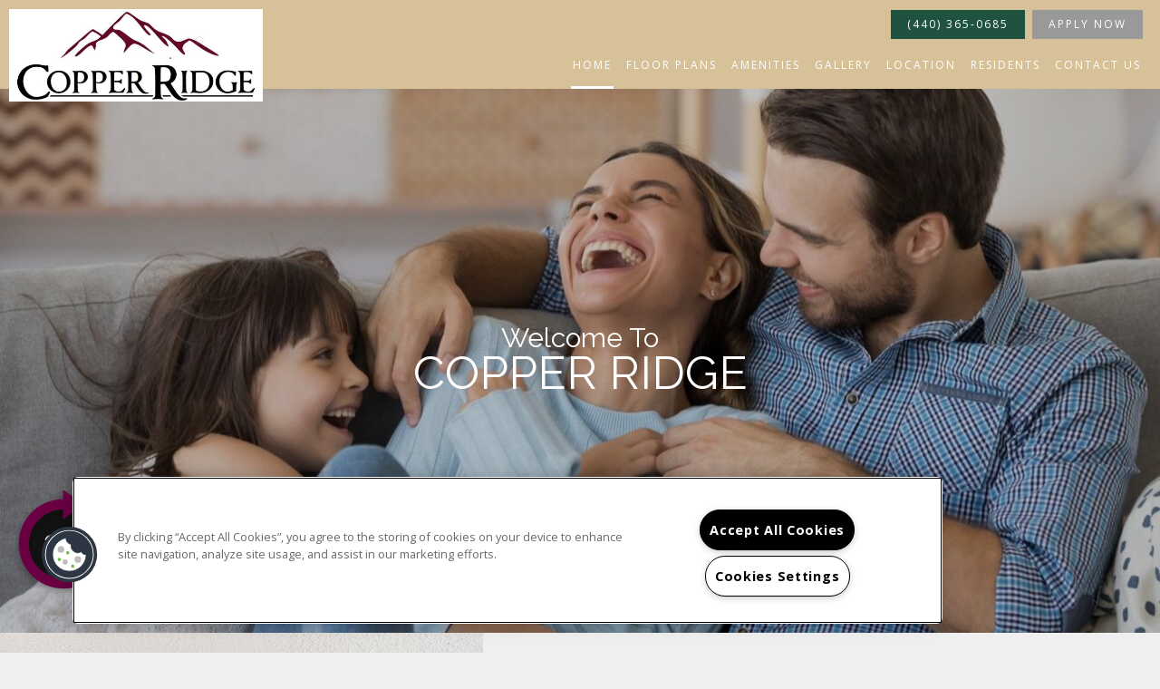

--- FILE ---
content_type: text/html; charset=utf-8
request_url: https://www.copperridgeelyria.com/Contact.aspx
body_size: 41913
content:
<!DOCTYPE html PUBLIC "-//W3C//DTD XHTML 1.0 Strict//EN" "http://www.w3.org/TR/xhtml1/DTD/xhtml1-strict.dtd">
<html lang="en" xmlns="http://www.w3.org/1999/xhtml">
<head id="head"><title>
	Contact Us Copper Ridge | Copper Ridge Elyria, OH - Contact Us
</title><meta name="description" content="Contact us today at Copper Ridge and make Elyria your new home today. You will be happy you did! Call us (440) 695-3094" /> 
<meta http-equiv="content-type" content="text/html; charset=UTF-8" /> 
<meta http-equiv="pragma" content="no-cache" /> 
<meta http-equiv="content-style-type" content="text/css" /> 
<meta http-equiv="content-script-type" content="text/javascript" /> 
<meta name="keywords" content="OH Apartments, Apartments for rent in OH, Copper Ridge, Contact Copper Ridge" /> 
<link href="/CMSPages/GetResource.ashx?stylesheetname=RPcssMaster_S0089-Ombre" type="text/css" rel="stylesheet" />
<!-- MasterPageIncludes --><link href="https://ajax.googleapis.com/ajax/libs/jqueryui/1.9.1/themes/ui-lightness/jquery-ui.css" type="text/css" rel="preload" as="style" onload="this.rel='stylesheet'"></link><script src="https://ajax.googleapis.com/ajax/libs/jquery/1.8.2/jquery.min.js" type="text/javascript"></script><script src="https://ajax.googleapis.com/ajax/libs/jqueryui/1.9.0/jquery-ui.min.js" type="text/javascript"></script><script src="https://cs-cdn.realpage.com/CWS/1894546/CMSScripts/Custom/RPWebParts/global.min.js" type="text/javascript"></script><script src="https://cs-cdn.realpage.com/CWS/1894546/Accessibe/Accessibe.js" type="text/javascript"></script><!-- /MasterPageIncludes --><meta name="viewport" content="width=device-width,initial-scale=1" />
<meta name="geo.position" content="41.3532783;-82.0792931" />
<meta name="geo.placename" content="Elyria" />
<meta name="geo.region" content="US-OH" />
<meta name="ICBM" content="41.3532783, -82.0792931" />

<link type="text/css" href="https://cs-cdn.realpage.com/CWS/1894546/TemplateResources/Global/Icons/font-awesome.min.css" rel="stylesheet" />
<link type="text/css" href="https://cs-cdn.realpage.com/CWS/1894546/TemplateResources/Global/Icons/fontello.css" rel="stylesheet" />
<link rel="stylesheet" href="https://cs-cdn.realpage.com/CWS/1894546/GlobalResources/Bootstrap/css/bootstrap.min.css" />

<script src="https://cs-cdn.realpage.com/CWS/1894546/CMSScripts/Custom/RPWebParts/global.min.js" type="text/javascript"></script>
<script src="https://ajax.googleapis.com/ajax/libs/jquery/2.2.4/jquery.min.js" type="text/javascript"></script>
<script src="https://ajax.googleapis.com/ajax/libs/jqueryui/1.12.1/jquery-ui.js" type="text/javascript"></script>
<script src="https://code.jquery.com/jquery-migrate-1.4.1.js" type="text/javascript"></script>
<script src="https://cs-cdn.realpage.com/CWS/1894546/GlobalResources/Bootstrap/js/bootstrap.min.js" type="text/javascript"></script>

<script type="text/javascript">
  $(document).ready(function() {
    $('.sps-mobile-toggle').click(function() {
      $('#menuElem').toggleClass('open');
    });
    $('#menuElem li a').click(function() {
      $('#menuElem').removeClass('open');
    });
  });
</script>


<meta name="google-site-verification" content="iGtGHeiXC1AcwIkcjaa_qcdclIlosl3-EHvcPLt8zGQ" /><script src="https://cdnjs.cloudflare.com/ajax/libs/gsap/2.1.2/TweenLite.min.js" type="text/javascript"></script>
<script src="https://cdnjs.cloudflare.com/ajax/libs/ScrollMagic/2.0.5/ScrollMagic.min.js" type="text/javascript"></script>
<script src="https://cdnjs.cloudflare.com/ajax/libs/ScrollMagic/2.0.5/plugins/animation.gsap.js" type="text/javascript"></script>
<script src="https://cdnjs.cloudflare.com/ajax/libs/gsap/1.17.0/plugins/ScrollToPlugin.min.js" type="text/javascript"></script>
<script src="https://cs-cdn.realpage.com/CWS/1894546/SPS/sps-v3.js" type="text/javascript"></script>
 
<script type="text/javascript">
    // Seo Values
    var seohome          = {title: "Apartments for Rent in Elyria, OH | Copper Ridge - Home", keywords: "OH Apartments Great Elyria, OH, Apartments for rent in OH, (440) 695-3094 Apartments OH", description: "Come to a home you deserve located in Elyria, OH. Copper Ridge has everything you need . Call (440) 695-3094 today!"};
    var seofloorplans    = {title: "Elyria, OH Copper Ridge Floor Plans | Apartments in Elyria, OH - Floor Plans", keywords: "OH Apartment Floor Plans, Floor plans for apartments in Elyria, OH, Copper Ridge Apartment Floor plans OH", description: "See our spacious floor plans at our apartments in Elyria, OH. We have many floor plans available with multiple features."};
    var seoamenities     = {title: "Apartment Rental Amenities in Elyria, OH | Copper Ridge Amenities", keywords: "OH Apartment Amenities, Amenities for apartments in Elyria, OH, Copper Ridge Apartment amenities OH", description: "Find Apartments for Rent in Elyria, OH. Copper Ridge has many of the amenities you are looking for. Take a look today! (440) 695-3094 "};
    var seogallery       = {title: "Copper Ridge Photo Gallery | Elyria, OH Apartment Pictures", keywords: "OH Apartment Gallery, Gallery for apartments in Elyria, OH, Copper Ridge Apartment Gallery OH", description: "View all Copper Ridge Apartments here. Quality Photo Gallery of Copper Ridge! Contact us at (440) 695-3094."};
    var seoneighborhood  = {title: "Elyria, OH Neighborhood | Copper Ridge Elyria, OH Neighborhood", keywords: "OH Apartment Neighborhood, Neighborhood for apartments in Elyria, OH, Copper Ridge  Apartment Neighborhood OH", description: "Located in Elyria, OH. Copper Ridge has all the features you need in the Elyria area. Find out why so many call us home."};
    var seolocation      = {title: "Elyria, OH Neighborhood | Copper Ridge Elyria, OH Neighborhood", keywords: "OH Apartment Neighborhood, Neighborhood for apartments in Elyria, OH, Copper Ridge  Apartment Neighborhood OH", description: "Located in Elyria, OH. Copper Ridge has all the features you need in the Elyria area. Find out why so many call us home."};
    var seocontact       = {title: "Contact Us Copper Ridge | Copper Ridge Elyria, OH - Contact Us", keywords: "OH Apartments, Apartments for rent in OH, Copper Ridge, Contact Copper Ridge ", description: "Contact us today at Copper Ridge and make Elyria your new home today. You will be happy you did! Call us (440) 695-3094"};
    var seostudents      = {title: "", keywords: "", description: ""};
    var seoparents       = {title: "", keywords: "", description: ""};
    var seoseniors       = {title: "", keywords: "", description: ""};
    var seoresidents     = {title: "Copper Ridge | Residents", keywords: "", description: ""}; 
    var seoreviews       = {title: "", keywords: "", description: ""};
  
    var RP_SPS = new SPS_CONSTRUCTOR({
        add_pages: [],
        remove_pages: [],
        add_non_SPS_links: [],
        header: '.header',
        scene_container_class: 'block-area',
        offset_header: true,
        offset_mobile: false,
        mobile_offset_end: 1024
    });
    $(window).ready(function () {
        //Init SPS
        RP_SPS.init();
         //Hide the Social Media container if there are no social media icons
        if($(".connect-social .social_media").html().trim() == ""){
           $(".connect-social").hide();
        }
    });
</script> 
<link href="https://capi.myleasestar.com/v2/dimg/69046440/60x60/69046440.png" type="image/png" rel="shortcut icon" />
<link href="https://capi.myleasestar.com/v2/dimg/69046440/60x60/69046440.png" type="image/png" rel="icon" />
<link href="/CmsPages/GetResource.ashx?stylesheetname=rpWebpartCss_MediaViewer;rpWebpartCss_CookiesConsent;rpWebpartCss_BackgroundGallery;rpWebpartCss_AmenitiesWithLayouts;rpWebpartCss_GalleryWithLayouts;rpWebpartCss_MediaViewer;rpWebpartCss_neighborhoodWithLayouts;rpWebPartCSS_SocialMedia;rpWebpartCss_ContactUsFloating;rpWebpartCss_TimeOut;RpWebpartCss_PopUp;rpWebpartCss_RealPageLogo;rpWebpartCss_AdaHudicons;rpWebpartCss_CCPA" type="text/css" rel="stylesheet" />

    <script type="text/javascript">var firstTouchEnabled=true</script>
    

    <style>
        :root {
            --RPcolor1: #ffffff !important;
            --RPcolor2: #222222 !important;
            --RPcolor3: #6a0042 !important;
            --RPcolor4: #1f5340 !important;
            --RPcolor5: #e9e5dc !important;
            --RPcolor6: #efefef !important;
            --RPcolor7: #d7c198 !important;
            --RPcolor8: #1f5340 !important;
            --RPcolor9: #ffffff !important;

            --RPHeaderFont: 'Crimson Text', Helvetica, Arial, sans-serif;
            --RPBodyFont: 'Open Sans', Helvetica, Arial, sans-serif;

            --FPCardImageHeight: 200px;
            --FPCardImageHeight-Medium: 200px;
            --FPCardImageHeight-Large: 200px;
            --FPModalImageHeight: 500px;
            --FPModalImageHeightMedium: 500px;
            --FPModalImageHeightLarge: 500px;
            --FPCardCarouselPadding: 15px;
            --FPCardCarouselPadding-Large: 30px;
        }
    </style>

    <script src="https://cdn.jsdelivr.net/npm/css-vars-ponyfill@1" type="text/javascript"></script>
    <script src="/RPWebParts/General/CommonData.js" type="text/javascript"></script>
    <script type="text/javascript">
        cssVars();
    </script>
    
    <script type="text/javascript">
        var sourcesList = JSON.parse('[{"DisplayName":"Akron Beacon Journal","PmSourceId":"P000000028"},{"DisplayName":"Apartment Map","PmSourceId":"S000000034"},{"DisplayName":"Apartment247","PmSourceId":"P000000036"},{"DisplayName":"ApartmentFinder.com","PmSourceId":"S000000041"},{"DisplayName":"ApartmentGuide.com","PmSourceId":"S000000003"},{"DisplayName":"ApartmentList.com","PmSourceId":"P000000037"},{"DisplayName":"ApartmentRatings.com","PmSourceId":"S000000042"},{"DisplayName":"Apartments.com","PmSourceId":"S000000005"},{"DisplayName":"ApartmentsPlus.com","PmSourceId":"S000000050"},{"DisplayName":"AptFw.com","PmSourceId":"P000000026"},{"DisplayName":"Billboard (1)","PmSourceId":"P000000014"},{"DisplayName":"Campus postings/ marketing","PmSourceId":"P000000031"},{"DisplayName":"CitySearch.com","PmSourceId":"S000000043"},{"DisplayName":"Community Outreach","PmSourceId":"P000000011"},{"DisplayName":"Commuter Central","PmSourceId":"P000000008"},{"DisplayName":"CraigsList.com","PmSourceId":"S000000044"},{"DisplayName":"Current resident","PmSourceId":"S000000027"},{"DisplayName":"Current Resident Referral","PmSourceId":"P000000018"},{"DisplayName":"Direct Mail","PmSourceId":"P000000006"},{"DisplayName":"Drove By","PmSourceId":"P000000016"},{"DisplayName":"Facebook","PmSourceId":"P000000041"},{"DisplayName":"Flyer/Brochure","PmSourceId":"P000000015"},{"DisplayName":"For Rent Magazine","PmSourceId":"S000000035"},{"DisplayName":"ForRent.com","PmSourceId":"S000000008"},{"DisplayName":"Go Section 8.com","PmSourceId":"P000000025"},{"DisplayName":"Google.com","PmSourceId":"S000000040"},{"DisplayName":"HotPads","PmSourceId":"P000000024"},{"DisplayName":"ILoveLeasing","PmSourceId":"P000000038"},{"DisplayName":"LeaseHawk","PmSourceId":"P000000039"},{"DisplayName":"Local Line Rollover","PmSourceId":"S000000069"},{"DisplayName":"Local Newspaper","PmSourceId":"S000000016"},{"DisplayName":"Local Newspaper II","PmSourceId":"S000000017"},{"DisplayName":"Locator Service","PmSourceId":"S000000015"},{"DisplayName":"Longtime Local","PmSourceId":"P000000023"},{"DisplayName":"Move.com","PmSourceId":"S000000049"},{"DisplayName":"MoveForFree.com","PmSourceId":"S000000045"},{"DisplayName":"MyNewPlace.com","PmSourceId":"S000000039"},{"DisplayName":"National Newspaper","PmSourceId":"S000000018"},{"DisplayName":"Other","PmSourceId":"S000000070"},{"DisplayName":"Other OneSite property","PmSourceId":"S000000031"},{"DisplayName":"Other property","PmSourceId":"S000000032"},{"DisplayName":"Other publication","PmSourceId":"S000000037"},{"DisplayName":"Other site","PmSourceId":"S000000014"},{"DisplayName":"Pezgrande.com","PmSourceId":"P000000002"},{"DisplayName":"Power Pro Leasing","PmSourceId":"P000000040"},{"DisplayName":"Preferred employer program","PmSourceId":"S000000028"},{"DisplayName":"Previous Prospect","PmSourceId":"P000000027"},{"DisplayName":"Previous Resident","PmSourceId":"P000000017"},{"DisplayName":"Property web site","PmSourceId":"S000000001"},{"DisplayName":"Radio Advertising (1)","PmSourceId":"P000000019"},{"DisplayName":"Referral companies/merchants","PmSourceId":"S000000030"},{"DisplayName":"Rent.com","PmSourceId":"S000000012"},{"DisplayName":"Rentable","PmSourceId":"P000000045"},{"DisplayName":"Rental Guide","PmSourceId":"P000000009"},{"DisplayName":"rentalguide.com","PmSourceId":"P000000010"},{"DisplayName":"Rentals.com","PmSourceId":"S000000010"},{"DisplayName":"RentAndMove.com","PmSourceId":"S000000013"},{"DisplayName":"RentClicks.com","PmSourceId":"S000000046"},{"DisplayName":"RentNet.com","PmSourceId":"S000000009"},{"DisplayName":"RentSpeed","PmSourceId":"P000000029"},{"DisplayName":"Section 8","PmSourceId":"P000000013"},{"DisplayName":"Special Event and Prints","PmSourceId":"P000000012"},{"DisplayName":"Turbo Tenant","PmSourceId":"P000000044"},{"DisplayName":"UAW","PmSourceId":"P000000030"},{"DisplayName":"UMoveFree.com","PmSourceId":"S000000047"},{"DisplayName":"Unassigned","PmSourceId":"P000000005"},{"DisplayName":"Word of Mouth","PmSourceId":"P000000022"},{"DisplayName":"Yahoo.com","PmSourceId":"S000000048"},{"DisplayName":"Zillow","PmSourceId":"P000000042"},{"DisplayName":"Zumper.com","PmSourceId":"P000000043"}]');
        var propertyKey = '607269339942';
        var propertyId = '7693992';
        var leadList = [
                { hcLeadChannelName: "Apartment Finder", Domain: "ApartmentFinder.com"},
                { hcLeadChannelName: "Apartment Home Living Export", Domain: "ApartmentHomeLiving.com"},
                { hcLeadChannelName: "ApartmentGuide.com", Domain: "ApartmentGuide.com"},
                { hcLeadChannelName: "Apartments.com Network", Domain: "Apartments.com" },
                { hcLeadChannelName: "Rent.com", Domain: "Rent.com" },
                { hcLeadChannelName: "ForRent.com", Domain: "ForRent.com" },
                { hcLeadChannelName: "Move.com", Domain: "Move.com" },
                { hcLeadChannelName: "ApartmentFinder.com", Domain: "ApartmentFinder.com" },
                { hcLeadChannelName: "ApartmentShowcase.com", Domain: "ApartmentShowcase.com" },
                { hcLeadChannelName: "ApartmentList.com", Domain: "ApartmentList.com" },
                { hcLeadChannelName: "Zillow Rental Network", Domain: "zillow.com" },
                { hcLeadChannelName: "LiveLovely.com", Domain: "LiveLovely.com" },
                { hcLeadChannelName: "Google.com", Domain: "Google.com" },
                { hcLeadChannelName: "MyLeasestar", Domain: "myleasestar.com" },
                { hcLeadChannelName: "Greystar", Domain: "greystar.com" }
            ];
        
        //Defined in CommonData
        //matchedSource = f_getSessionStorage('matchedSource');
        //matchedSourceId = f_getSessionStorage('matchedSourceId');
        
        tryMatchingSourceFromReferrerUrl(window.document, sourcesList);
    </script>
    
        <script type="text/javascript">
            var utmConfigInfo = '';

            $(document).ready(function () {
                commonDataOnReady(document, sourcesList);
            });


                function setSEONumber(phoneNumber) {
                    $('.seo-number').each(function() {
                        if ($(this).find('span').length) {
                            $(this).find('span').html(phoneNumber);
                        } else {
                            $(this).html(phoneNumber);
                        }

                        if ($(this).attr('href') && $(this).attr('href').indexOf('tel:') > -1)
                            $(this).attr('href', 'tel: ' + phoneNumber);
                        if ($(this).attr('onclick') && $(this).attr('onclick').indexOf('f_analyticsSendEvent(') > -1) {
                            $(this).attr('onclick', "f_analyticsSendEvent('general', 'click-phone-number', '" + phoneNumber + '\')');
                        }
                    });

                    
            }

        </script>
    
    <script type="text/javascript">
        try {
            let myAccessibe = new RpAcsb()
            myAccessibe.config = {
                positionX: 'right',
                positionY: 'bottom',
                offsetX: 20,
                offsetY: 20,
                hideTrigger: false,
                statementLink: 'https://www.realpage.com/accessibility-statement/'
            }
            myAccessibe.init()
        }
        catch (err) {
            console.log("Accessibe Script not available");
        } 
    </script>

                <!-- OG Image Information -->
                <meta property="og:image" content="https://capi.myleasestar.com/v2/dimg-crop/69126003/1200x1200/69126003.jpg" />
                <!-- END OG Image Information --><script type="text/javascript">var propertyId='7693992';var lsApi='https://c-leasestar-api.realpage.com';var cacheUrl='';</script><script type="text/javascript">var leadObj=[{"PhoneNumber":"(440) 365-0685","LeadChannelName":"Website"}];var googleCallTrackingEnabled = false;</script>
<link rel="canonical" href="https://www.copperridgeelyria.com/Contact.aspx" />
    <!-- ExternalResources_Header -->
    
    <!-- /ExternalResources_Header -->
<script type="text/javascript">dataLayer = [{'propertyId': '7693992' ,'companyId': '2601' ,'productTypeId': '6131'}];</script><!-- Google Tag Manager Header --> <script type="text/javascript">(function(w,d,s,l,i){w[l]=w[l]||[];w[l].push({"gtm.start":
                                new Date().getTime(),event:"gtm.js"});var f=d.getElementsByTagName(s)[0],
                                j=d.createElement(s),dl=l!="dataLayer"?"&l="+l:"";j.async=true;j.src=
                                "//www.googletagmanager.com/gtm.js?id="+i+dl;f.parentNode.insertBefore(j,f);
                                })(window,document,"script","dataLayer","GTM-M48JT7H");
                            </script><script type="application/ld+json">{"@context":"http://schema.org","@type":"Apartment","name":"Copper Ridge","image":"https://capi.myleasestar.com/v2/dimg/69126003/400x400/69126003.jpg","telephone":"(440) 365-0685","address":{"@type":"PostalAddress","streetAddress":"129 Park Meadow Drive","addressLocality":"Elyria","addressRegion":"OH","postalCode":"44035","addressCountry":"USA"},"geo":{"@type":"GeoCoordinates","latitude":41.3532783,"longitude":-82.0792931},"openingHoursSpecification":[{"@type":"OpeningHoursSpecification","dayOfWeek":"Monday","opens":"9:00AM","closes":"5:00PM"},{"@type":"OpeningHoursSpecification","dayOfWeek":"Tuesday","opens":"9:00AM","closes":"5:00PM"},{"@type":"OpeningHoursSpecification","dayOfWeek":"Wednesday","opens":"9:00AM","closes":"5:00PM"},{"@type":"OpeningHoursSpecification","dayOfWeek":"Thursday","opens":"9:00AM","closes":"5:00PM"},{"@type":"OpeningHoursSpecification","dayOfWeek":"Friday","opens":"9:00AM","closes":"5:00PM"}]}</script><link href="https://cs-cdn.realpage.com/CWS/1894546/CMSScripts/Custom/RPWebParts/fancybox3/jquery.fancybox.css" type="text/css" rel="preload" as="style" onload="this.rel='stylesheet'" />
<script type="text/javascript">var mvTourText = ''; var mvColor = '6a0042'; mvBtnAnimation = 'spin'</script><script type="text/javascript">var mvTours = [{"Type":"UKN","MediaId":69125956,"DisplaySequence":200,"Caption":"","Src":"https://drive.google.com/drive/folders/1WIzLCeeFPoeirGfe9SO95sJrd8SbsTsC?usp=sharing","AltText":"Copper Ridge - VR Tour","TourType":"Matterport","ImgUrl":null}]</script><script src="https://cs-cdn.realpage.com/CWS/1894546/CMSScripts/Custom/RPWebParts/fancybox3/jquery.fancybox.js" type="text/javascript" defer="defer"></script><script src="https://cs-cdn.realpage.com/CWS/1894546/CMSScripts/Custom/RPWebParts/media-viewer.js" type="text/javascript" defer="defer"></script><link href="https://cs-cdn.realpage.com/CWS/1894546/CMSScripts/Custom/RPWebParts/fancybox3/jquery.fancybox.css" type="text/css" rel="preload" as="style" onload="this.rel='stylesheet'" />
<script src="https://cs-cdn.realpage.com/CWS/1894546/CMSScripts/Custom/RPWebParts/cookies-consent.js" type="text/javascript" defer="defer"></script><script src="https://cs-cdn.realpage.com/CWS/1894546/CMSScripts/Custom/RPWebParts/jquery.mobile.toucheventsonly.min.js" type="text/javascript" defer="defer"></script><script type="text/javascript">var floorPlanTemplate = 'floorplan4';</script><link href="https://cs-cdn.realpage.com/CWS/1894546/CMSScripts/Custom/RPWebParts/fancybox3/jquery.fancybox.css" type="text/css" rel="stylesheet" />
<link href="https://cs-cdn.realpage.com/CWS/1894546/CMSScripts/Custom/RPWebParts/fancybox3/jquery.fancybox.css" type="text/css" rel="preload" as="style" onload="this.rel='stylesheet'" />
<script src="https://cs-cdn.realpage.com/CWS/1894546/CMSScripts/Custom/RPWebParts/masonry/masonry.pkgd.min.js" type="text/javascript" defer="defer"></script><script type="text/javascript">var latitude='41.3532783',longitude='-82.0792931',name='Copper Ridge',addressLine1='129 Park Meadow Drive',city='Elyria',addressState='OH',addressPostalCode='44035',phonesNumber='(440) 365-0685',website='',walkScore='16',searchRadius='4023.36';</script><link href="https://cs-cdn.realpage.com/CWS/1894546/GlobalResources/datepicker.css" type="text/css" rel="preload" as="style" onload="this.rel='stylesheet'" />
<script src="https://cs-cdn.realpage.com/CWS/1894546/GlobalResources/datepicker.js" type="text/javascript" defer="defer"></script><link href="https://cs-cdn.realpage.com/CWS/1894546/TemplateResources/Global/Icons/font-awesome.min.css" type="text/css" rel="preload" as="style" onload="this.rel='stylesheet'" />
<script type="text/javascript">
(function(i,s,o,g,r,a,m){i['GoogleAnalyticsObject']=r;i[r]=i[r]||function(){(i[r].q=i[r].q||[]).push(arguments)},i[r].l=1*new Date();a=s.createElement(o),m=s.getElementsByTagName(o)[0];a.async=1;a.src=g;m.parentNode.insertBefore(a,m)})(window,document,'script','//www.google-analytics.com/analytics.js','ga');(function(w,d,s,l,i){w[l]=w[l]||[];w[l].push({'gtm.start':new Date().getTime(),event:'gtm.js'});var f=d.getElementsByTagName(s)[0],j=d.createElement(s),dl=l!='dataLayer'?'&l='+l:'';j.async=true;j.src='https://www.googletagmanager.com/gtm.js?id='+i+dl;f.parentNode.insertBefore(j,f);})(window,document,'script','dataLayer','GTM-PGXC6VC');var RpUniqueUserId = f_getAnalyticsUserValueFromCookie('RP_LSWS_USER');let customDimensions = {}; customDimensions.dimension4 = '7693992'; customDimensions.dimension5 = '2601'; customDimensions.dimension9 = RpUniqueUserId; customDimensions.dimension10 = 's0089-ombre'; customDimensions.dimension11 = new Date().getTime(); customDimensions.dimension18 = '0'; customDimensions.dimension19 = '45694'; dataLayer.push({customDimensions});ga('set', { 'dimension4': 7693992, 'dimension5': 2601, 'dimension9': RpUniqueUserId, 'dimension10': 's0089-ombre', 'dimension11': new Date().getTime(), 'dimension18':'0', 'dimension19': 45694 });ga('send', 'pageview');
</script>
<script>(window.BOOMR_mq=window.BOOMR_mq||[]).push(["addVar",{"rua.upush":"false","rua.cpush":"false","rua.upre":"false","rua.cpre":"false","rua.uprl":"false","rua.cprl":"false","rua.cprf":"false","rua.trans":"","rua.cook":"false","rua.ims":"false","rua.ufprl":"false","rua.cfprl":"false","rua.isuxp":"false","rua.texp":"norulematch","rua.ceh":"false","rua.ueh":"false","rua.ieh.st":"0"}]);</script>
                              <script>!function(e){var n="https://s.go-mpulse.net/boomerang/";if("False"=="True")e.BOOMR_config=e.BOOMR_config||{},e.BOOMR_config.PageParams=e.BOOMR_config.PageParams||{},e.BOOMR_config.PageParams.pci=!0,n="https://s2.go-mpulse.net/boomerang/";if(window.BOOMR_API_key="Y2PYZ-3WZ5U-9VEDC-WUEHY-8N7AV",function(){function e(){if(!o){var e=document.createElement("script");e.id="boomr-scr-as",e.src=window.BOOMR.url,e.async=!0,i.parentNode.appendChild(e),o=!0}}function t(e){o=!0;var n,t,a,r,d=document,O=window;if(window.BOOMR.snippetMethod=e?"if":"i",t=function(e,n){var t=d.createElement("script");t.id=n||"boomr-if-as",t.src=window.BOOMR.url,BOOMR_lstart=(new Date).getTime(),e=e||d.body,e.appendChild(t)},!window.addEventListener&&window.attachEvent&&navigator.userAgent.match(/MSIE [67]\./))return window.BOOMR.snippetMethod="s",void t(i.parentNode,"boomr-async");a=document.createElement("IFRAME"),a.src="about:blank",a.title="",a.role="presentation",a.loading="eager",r=(a.frameElement||a).style,r.width=0,r.height=0,r.border=0,r.display="none",i.parentNode.appendChild(a);try{O=a.contentWindow,d=O.document.open()}catch(_){n=document.domain,a.src="javascript:var d=document.open();d.domain='"+n+"';void(0);",O=a.contentWindow,d=O.document.open()}if(n)d._boomrl=function(){this.domain=n,t()},d.write("<bo"+"dy onload='document._boomrl();'>");else if(O._boomrl=function(){t()},O.addEventListener)O.addEventListener("load",O._boomrl,!1);else if(O.attachEvent)O.attachEvent("onload",O._boomrl);d.close()}function a(e){window.BOOMR_onload=e&&e.timeStamp||(new Date).getTime()}if(!window.BOOMR||!window.BOOMR.version&&!window.BOOMR.snippetExecuted){window.BOOMR=window.BOOMR||{},window.BOOMR.snippetStart=(new Date).getTime(),window.BOOMR.snippetExecuted=!0,window.BOOMR.snippetVersion=12,window.BOOMR.url=n+"Y2PYZ-3WZ5U-9VEDC-WUEHY-8N7AV";var i=document.currentScript||document.getElementsByTagName("script")[0],o=!1,r=document.createElement("link");if(r.relList&&"function"==typeof r.relList.supports&&r.relList.supports("preload")&&"as"in r)window.BOOMR.snippetMethod="p",r.href=window.BOOMR.url,r.rel="preload",r.as="script",r.addEventListener("load",e),r.addEventListener("error",function(){t(!0)}),setTimeout(function(){if(!o)t(!0)},3e3),BOOMR_lstart=(new Date).getTime(),i.parentNode.appendChild(r);else t(!1);if(window.addEventListener)window.addEventListener("load",a,!1);else if(window.attachEvent)window.attachEvent("onload",a)}}(),"".length>0)if(e&&"performance"in e&&e.performance&&"function"==typeof e.performance.setResourceTimingBufferSize)e.performance.setResourceTimingBufferSize();!function(){if(BOOMR=e.BOOMR||{},BOOMR.plugins=BOOMR.plugins||{},!BOOMR.plugins.AK){var n=""=="true"?1:0,t="",a="z54cciqx2t45s2lnewpa-f-45fc9ddc0-clientnsv4-s.akamaihd.net",i="false"=="true"?2:1,o={"ak.v":"39","ak.cp":"1592120","ak.ai":parseInt("1022256",10),"ak.ol":"0","ak.cr":1,"ak.ipv":4,"ak.proto":"http/1.1","ak.rid":"22eac34f","ak.r":42005,"ak.a2":n,"ak.m":"","ak.n":"essl","ak.bpcip":"3.15.235.0","ak.cport":21511,"ak.gh":"23.220.105.202","ak.quicv":"","ak.tlsv":"tls1.2","ak.0rtt":"","ak.0rtt.ed":"","ak.csrc":"-","ak.acc":"bbr","ak.t":"1768760734","ak.ak":"hOBiQwZUYzCg5VSAfCLimQ==CZ4GLDDeBD5o/C+0S1hMTjLwHUDppj0YKE1UlQ4bO0OutVqZpURvu9GD2AobQr/Q9/hdaIJ6CCCaRL0pdP3H+/0Rg/HoZL8dcTXbGQmUgnPOoNTu7YdXdKIqmn2j92L8DxDgSki2Gch0blnNu9RjfyclD/wT8Qi+J2hr8jhYa2kaQyJ1W9YymOGqweYpsBPCMa7qvue37YdDMWV6D93ybhGC+G9orFNoy6WqP+7yIXiw/54csuG0Jl8GpyY493lCrZ2PQW8KVGVCo2TtaP3oaUGbMnDEQIZ5bozqHGGtfk0YpQUNRROWkNafSfo/eE9NeDaHLKHZJ4Cu7dP98ZZtla3+gmLPJh8MxyujmOSXNaqYtpUp/ycP4+Wkny1dF4IN6OtuwLplTnP+8n/kLUMjkP4tEr1RyiWDU3tKOwGUZSU=","ak.pv":"6","ak.dpoabenc":"","ak.tf":i};if(""!==t)o["ak.ruds"]=t;var r={i:!1,av:function(n){var t="http.initiator";if(n&&(!n[t]||"spa_hard"===n[t]))o["ak.feo"]=void 0!==e.aFeoApplied?1:0,BOOMR.addVar(o)},rv:function(){var e=["ak.bpcip","ak.cport","ak.cr","ak.csrc","ak.gh","ak.ipv","ak.m","ak.n","ak.ol","ak.proto","ak.quicv","ak.tlsv","ak.0rtt","ak.0rtt.ed","ak.r","ak.acc","ak.t","ak.tf"];BOOMR.removeVar(e)}};BOOMR.plugins.AK={akVars:o,akDNSPreFetchDomain:a,init:function(){if(!r.i){var e=BOOMR.subscribe;e("before_beacon",r.av,null,null),e("onbeacon",r.rv,null,null),r.i=!0}return this},is_complete:function(){return!0}}}}()}(window);</script></head>
<body class="LTR ENUS ContentBody">
    <!-- Google Tag Manager -->
                            <noscript>
                                <iframe src="//www.googletagmanager.com/ns.html?id=GTM-M48JT7H" height="0" width="0" style="display:none;visibility:hidden"></iframe>
                            </noscript>
                         <!-- End Google Tag Manager -->

	    
	
    

<script type="text/javascript">
    var displayModal = false;
    if(navigator.userAgent.indexOf('MSIE')!==-1 || navigator.appVersion.indexOf('Trident/') > -1){
        displayModal = true;
    }


    // POLYFILLS
    if (typeof IntersectionObserver == 'undefined') {
            var intersectionObserverScript = document.createElement("script");
            intersectionObserverScript.type = "text/javascript";
            intersectionObserverScript.setAttribute("src", '/CMSScripts/Custom/Polyfill/intersection-observer.js');
            document.documentElement.firstChild.appendChild(intersectionObserverScript);
    }
    if (navigator.userAgent.toLocaleLowerCase().indexOf('chrome') == -1) {
        var preloadCssScript = document.createElement("script");
            preloadCssScript.type = "text/javascript";
            preloadCssScript.setAttribute("src", '/CMSScripts/Custom/Polyfill/cssrelpreload.js');
            document.documentElement.firstChild.appendChild(preloadCssScript);
    }

    // END POLYFILLS
    //For TESTING
    //displayModal = true;
    $(document).ready(function () {
        var cookie = f_getBrowserSessionCookie('showBrowserVersionOnPageLoad');
        //For TESTING
        //var cookie = null;

        if (displayModal && cookie == null) {
            $('.oB-overlay').show();
            $('#oldBrowserModal').show();
            var html = htmlStringBuilder();
            $('#oldBrowserModal').append(html);
            f_setBrowserSessionCookie('showBrowserVersionOnPageLoad', false);
        }
        $('#closeBrowserModalButton').on('click', function() {
            $('.oB-overlay').hide();
            $('#oldBrowserModal').hide();
        });
    });

    function f_setBrowserSessionCookie(cookieName, value) {
        document.cookie = cookieName + "=" + value;
    }

    function f_getBrowserSessionCookie(cookieName) {
        var cookieValue = document.cookie;
        var cookieStart = cookieValue.indexOf(" " + cookieName + "=");
        if (cookieStart == -1) {
            cookieStart = cookieValue.indexOf(cookieName + "=");
        }
        if (cookieStart == -1) {
            cookieValue = null;
        }
        else {
            cookieStart = cookieValue.indexOf("=", cookieStart) + 1;
            var cookieEnd = cookieValue.indexOf(";", cookieStart);
            if (cookieEnd == -1) {
                cookieEnd = cookieValue.length;
            }
            cookieValue = unescape(cookieValue.substring(cookieStart, cookieEnd));
        }
        return cookieValue;
    }

    function htmlStringBuilder() {
        var buildHtml = '<div class="oB-dialog">'+
				'<div class="oB-content">'+
					'<div class="oB-header">'+
						'<h4>For the best website experience, please update your browser</h4>'+
					'</div>'+
					'<div class="oB-body">'+
						'<p>Just click on the icons to get to the download page</p>'+
						'<div class="browserSelect">'+					
							'<div class="browserIconContainer" id="firefoxTab">'+
								'<div class="browserColumn">'+
									'<a class="browserLink" href="https://www.mozilla.org/en-US/firefox/new/?v=1" target="_blank" aria-label="Firefox Download" tabindex="0">'+
										'<div class="browserImage"><img src="https://cs-cdn.realpage.com/CWS/1894546/GlobalResources/BrowserIcons/firefoxLogo.png" aria-hidden="true" alt="Firefox" /></div>'+
										'<div class="browserName">Firefox</div>'+
									'</a>'+
								'</div>'+
							'</div>'+
							'<div class="browserIconContainer" id="chromeTab">'+
								'<div class="browserColumn">'+
									'<a class="browserLink" href="https://www.google.com/chrome/browser/desktop/" target="_blank" aria-label="Chrome Download" tabindex="0">'+
										'<div class="browserImage"><img src="https://cs-cdn.realpage.com/CWS/1894546/GlobalResources/BrowserIcons/chromeLogo.png" aria-hidden="true" alt="Chrome" /></div>'+
										'<div class="browserName">Chrome</div>'+
									'</a>'+
								'</div>'+
							'</div>'+
							'<div class="browserIconContainer" id="safariTab">'+
								'<div class="browserColumn">'+
									'<a class="browserLink" href="https://support.apple.com/downloads/safari" target="_blank" aria-label="Safari Download" tabindex="0">'+
										'<div class="browserImage"><img src="https://cs-cdn.realpage.com/CWS/1894546/GlobalResources/BrowserIcons/safariLogo.png" aria-hidden="true" alt="Safari"/></div>'+
										'<div class="browserName">Safari</div>'+
									'</a>'+
								'</div>'+
							'</div>'+
                           ' <div class="browserIconContainer" id="edgeTab">'+
								'<div class="browserColumn">'+
									'<a class="browserLink" href="https://www.microsoft.com/en-us/windows/microsoft-edge#0QiY0Omq3i5Z0krF.97" target="_blank" aria-label="Edge Download" tabindex="0">'+
										'<div class="browserImage"><img src="https://cs-cdn.realpage.com/CWS/1894546/GlobalResources/BrowserIcons/edgeLogo.png" aria-hidden="true" alt="Edge"/></div>'+
										'<div class="browserName">Edge</div>'+
									'</a>'+
								'</div>'+
							'</div>'+			
						'</div>'+
					'</div>'+
					'<button id="closeBrowserModalButton" type="button" aria-label="close" tabindex="0">Close Window</button>'+
					'<div class="oB-footer">'+
						'</p>By closing this window you acknowledge that your experience on this website may be degraded</p>'+
					'</div>'+
				'</div>';
        console.log(buildHtml);
        return buildHtml;
    }
</script>
        <style>
        #oldBrowserModal {
            font-family: 'Arial', sans-serif;
        }
        #oldBrowserModal .oB-header h4, #oldBrowserModal .oB-body p {
            color: #666;
            font-weight: bold;
        }
        #oldBrowserModal .oB-header h4 {font-size: 20px;}
        #oldBrowserModal .oB-body p {
            font-size: 16px;
            padding: 0 15px 15px;
        }
        #oldBrowserModal .browserIconContainer {
            width: 90px;
            display: inline-block;
            text-align: center;
            margin-bottom: 15px;
        }
        #oldBrowserModal .browserSelect {font-size: 14px;}
        #oldBrowserModal #explorerTab {width: 140px;}
        #oldBrowserModal .browserImage img {
            height: 60px;
            width: 60px;
            margin-bottom:10px;
            border: none !important;
        }
        #oldBrowserModal a.browserLink {
            color: #666;
            text-decoration: none;
        }
        #oldBrowserModal #closeBrowserModalButton {
            background: #42a5f5;
            color: #fff;
            border: none;
            padding: 15px 45px;
            border-radius: 500px;
            font-size: 16px;
            cursor: pointer;
        }
        #oldBrowserModal .oB-content {text-align:center;}
        #oldBrowserModal :focus {
            outline: -webkit-focus-ring-color auto 0px;
        }
        #oldBrowserModal .oB-content {border-radius: 0;}
        .oB-overlay {
            position: fixed;
            z-index: 2000;
            height: 100%;
            width: 100%;
            top: 0;
            left: 0;
            background: rgba(0,0,0,0.5);
        }
        #oldBrowserModal .oB-header {
            border-bottom: 1px solid rgba(0,0,0,.1);
            padding: 15px;
        }
        #oldBrowserModal .oB-body {
             padding: 15px;
        }
        #oldBrowserModal .oB-footer {
            font-size: 12px;
            padding: 15px;
            text-align: center;
            border: none;
            color: #666;
        }
        @media (min-width: 768px) {
            #oldBrowserModal .oB-dialog {width: 690px;}
            #oldBrowserModal {
                position: absolute;
                z-index: 2001;
                top: 10%;
                left: 50%;
                background: #fff;
                transform: translate(-50%, 0);
                -ms-transform: translate(-50%, 0);
            }
        }
        @media (max-width: 767px) {
            #oldBrowserModal {
                position: relative;
                z-index: 2001;
                margin: 5% auto 5%;
                background: #fff;
                width: 95%;
            }
        }                             
</style>

<div class="oB-overlay" style="display: none;"></div> <div id="oldBrowserModal" style="display: none;"></div>
    <form method="post" action="/Contact.aspx" id="form">
<div class="aspNetHidden">
<input type="hidden" name="__EVENTTARGET" id="__EVENTTARGET" value="" />
<input type="hidden" name="__EVENTARGUMENT" id="__EVENTARGUMENT" value="" />
<input type="hidden" name="__VIEWSTATE" id="__VIEWSTATE" value="L7Tk/Cg/6NiMZQ2ARCMco5JDUDykrm7+SQgCFhDiTkr/bMnmiyw7Xq3nozZtqhfwJWKEt38OW0QUSKYamFNBphqHmTVSOtpDT4vLYZwIkaUNUFuzspuHIFrUDHxJuaqnxb59uJ7THN7wQ2T2LeCNgd/5yyXNZmsLH51/PMMDswTXOjcmgBLQf4OIuQJRim+pqkhb4mpMp7b5VKhHy1DsHGrxnjvy2NqDGI+4D/XG+R3T1m5U30dMPvAMcWkgeA1ogYdL+IQu3Y2ow1ZBa1YHCrJPQ3DRo692W78c1QuZ685vceYO7PSpaFT2RpX3nrwAfwqJBXuSxyFd1NSAbUWqNYcIExRLDsEfLyisdsIxvzwTj5G+WifNnR34KSC3RxojcJJkr9/G0XcsBuLe2SeJA20RJ5j5ypBYqxtZeDLXX7uHe0KkPIpZ/FFP/7a3MnNCHAkiV4Q0EjQoUg2Sx85QKRGTvcUStj1ADICWF7s8G3fYu8EhH2OcLTg+i5z8DNHse4KGr7yVaVqew2Ju1yACtDj+Qsw2j3Z9Jo2xxdjy4HVm347PVn/rE95SFVJvGwz5MzwRwZfzXBFvMzD3vRLrACxw9l3VBaptzrQhIwmGLbVau6RHA0CAQdp0tH+dm7m5s66/3DiByLZculLR/[base64]/BrW5Kr5C90uL0SiCmO3M2QjbRLzhAN3iEZ//3bGqzXj1ZTORoVsF/yqoZG5kno4H//UNnB+LzinvBR0kGvrlwXSnOgB0nTT8IyJbBPGQ2ZIEairF5Z6AyTej4OmzeUw7CxBEKTe7dtdGRdtU1bX/1Zm5HX5KYI+XlK8U+2fra5kVBdOkh4rdBWyHBB7WjMUKOm5YU/3VdqIuL2Lis+z+TOQ9AJ0yRJ38jxDRhcAAx3a8g=" />
</div>

<script type="text/javascript">
//<![CDATA[
var theForm = document.forms['form'];
if (!theForm) {
    theForm = document.form;
}
function __doPostBack(eventTarget, eventArgument) {
    if (!theForm.onsubmit || (theForm.onsubmit() != false)) {
        theForm.__EVENTTARGET.value = eventTarget;
        theForm.__EVENTARGUMENT.value = eventArgument;
        theForm.submit();
    }
}
//]]>
</script>


<script src="/WebResource.axd?d=pynGkmcFUV13He1Qd6_TZLJliYB8TA_FIF9xlHcKd7ag0Vv3EWtMdA4IBxcPvyX2M5F_ORIargEI2RFqew7B_g2&amp;t=638901591720898773" type="text/javascript"></script>

<input type="hidden" name="lng" id="lng" value="en-US" />
<script type="text/javascript">
	//<![CDATA[

function PM_Postback(param) { if (window.top.HideScreenLockWarningAndSync) { window.top.HideScreenLockWarningAndSync(1080); } if(window.CMSContentManager) { CMSContentManager.allowSubmit = true; }; __doPostBack('m$am',param); }
function PM_Callback(param, callback, ctx) { if (window.top.HideScreenLockWarningAndSync) { window.top.HideScreenLockWarningAndSync(1080); }if (window.CMSContentManager) { CMSContentManager.storeContentChangedStatus(); };WebForm_DoCallback('m$am',param,callback,ctx,null,true); }
//]]>
</script>
<script src="/ScriptResource.axd?d=NJmAwtEo3Ipnlaxl6CMhvgm388C7z57L5COL7njlfxHabVp02JjeGBqhojV0DvhOls37naEdTKvtve-DZGAUfkLhXnkKZ0JM5n8W_iT84YozJbVtHk6XR7HfTxh00jaQbIJ5RlBvWf7fnz-N3zpSVKNk_Hm4b82dGd4p6rDl7rs1&amp;t=32e5dfca" type="text/javascript"></script>
<script src="/ScriptResource.axd?d=dwY9oWetJoJoVpgL6Zq8OBLhaBrqwBdVAb8vaEtP5p0RwE8U2clwoyTHecbvHf4xQfmyrJ2iJaF8M22aUIdHdYyU7qY-2hjISrIPPxmhFqA408i6Y0GxT1-SnCjYV3lgC3TXr_eJ0QD4CYVGcu8j6ZFo_C_b-R4EfAA4qAquMMk1&amp;t=32e5dfca" type="text/javascript"></script>
<script type="text/javascript">
	//<![CDATA[

var CMS = CMS || {};
CMS.Application = {
  "language": "en",
  "imagesUrl": "/CMSPages/GetResource.ashx?image=%5bImages.zip%5d%2f",
  "isDebuggingEnabled": false,
  "applicationUrl": "/",
  "isDialog": false,
  "isRTL": "false"
};

//]]>
</script>
<div class="aspNetHidden">

	<input type="hidden" name="__VIEWSTATEGENERATOR" id="__VIEWSTATEGENERATOR" value="A5343185" />
	<input type="hidden" name="__SCROLLPOSITIONX" id="__SCROLLPOSITIONX" value="0" />
	<input type="hidden" name="__SCROLLPOSITIONY" id="__SCROLLPOSITIONY" value="0" />
</div>
        <script type="text/javascript">
//<![CDATA[
Sys.WebForms.PageRequestManager._initialize('manScript', 'form', ['tctxM',''], [], [], 90, '');
//]]>
</script>

        <div id="ctxM">

</div>
        
  
  






<!-- MediaViewer Added -->
<header class="head-wrap" id="header">
  <div class="header header-1 header-scrolled container-fluid">
    <div class="header-bg"></div>
    <div class="row header-container header-nav-contain">
      <div class="logo-column col-xs-12 col-md-4 col-lg-3">
        <a class="logo scroll-notice" href="/home" title="Home"><img id="p_lt_zoneLogo_EditableImage_ucEditableImage_imgImage" src="https://capi.myleasestar.com/v2/dimg-crop/69126003/0x400/69126003.jpg" alt="" />

</a>
      </div>
      <div class="nav-column col-xs-12 col-md-8 col-lg-9 text-right container-fluid">
        <div class="header-right">
          <a href="http://www.cmpliving.com/applynow/" target="_blank" class="header-CTA-button">Apply Now</a>
           <div class="phone-button-house">
<a class="seo-number" href="tel:(440) 365-0685" onclick="f_analyticsSendEvent('general', 'click-phone-number', '(440) 365-0685')">(440) 365-0685</a></div>
          
	<ul id="menuElem">
		<li class="homeNav">
			<a href="/">Home</a>
		</li>
		<li class="floor-plansNav">
			<a href="/Floor-Plans.aspx">Floor Plans</a>
		</li>
		<li class="amenitiesNav">
			<a href="/Amenities.aspx">Amenities</a>
		</li>
		<li class="galleryNav">
			<a href="/Gallery.aspx">Gallery</a>
		</li>
		<li class="locationNav">
			<a href="/Location.aspx">Location</a>
		</li>
		<li class="residentsNav">
			<a href="/Residents.aspx">Residents</a>
		</li>
		<li class="contactNav">
			<a href="/Contact.aspx">Contact Us</a>
		</li>

	</ul>


<div class="sps-mobile-toggle-contain">
  <button class="sps-mobile-toggle" href="#" title="Open Menu" role="button" type="button">
    <i class="fa fa-bars fa-fw fa-remove"></i>
  </button>
</div>

        </div>
        <div id="" class="map-it"><a href="http://maps.google.com/?q=129 Park Meadow Drive, Elyria, OH 44035" target="_blank" title="Map It">  
  Map It <em class="fa fa-map-marker">
</em></a></div>
      </div>
    </div>
  </div>
<div></div>

</header>

<div id="wrapper" class="content-wrap">





<section id="home" class="block-area"><div id="" class="banner-container container-fluid"><div id="p_lt_zonePagePlaceholder_pageplaceholder_p_lt_zoneHomeSection_WebPartLoader4_pnlContainer">
	

<script type="text/javascript">
    $(function () {

        var target;
        var animType = 'slide';
        var slideshowSpeed = 3000;
        var overlayOpacity = 50;
        var timingRun = setInterval(function () { f_rightClick(animType); }, slideshowSpeed);
        var bgImageHeight;
        var numBgImages;
        var rpbgId = '#p_lt_zonePagePlaceholder_pageplaceholder_p_lt_zoneHomeSection_WebPartLoader4_ctl00_background_gallery';
        var backgroundGalleryLazyLoad = 'False';
        var backgroundGalleryImageSize = '1920x1080';
        var backgroundGalleryObserver;

        $(document).ready(function () {

        $(window).on( "menuStateChangeEvent", function( event, params ) {
            f_bgResize();
        });
            if (backgroundGalleryLazyLoad.toLowerCase() == 'true' && navigator.userAgent.toLocaleLowerCase().indexOf('safari') == -1) {
            try {
                backgroundGalleryObserver = new IntersectionObserver(bgIntersectCallback, intersectOptions);
                backgroundGalleryObserver.observe(document.querySelector(rpbgId));
                if ($('#head').length > 0) {
                    backgroundGalleryObserver.observe(document.querySelector('#head'));
                }
            } catch (err) {
                console.warn(err);
            }
        } else {
            f_convertBgImages();
        }
        });

        var bgIntersectCallback = function (entries, observer) {
        if (entries && entries[0].isIntersecting) {
            f_convertBgImages();
            backgroundGalleryObserver.unobserve(document.querySelector(rpbgId));
        }
    }

        function f_convertBgImages() {
            $('.bg-images li').each(function (i, v) {
                var url = $(v).find('meta[itemprop="contentUrl"]').attr('content');
                var newImageWidth = $(window).width() * window.devicePixelRatio;
                newImageWidth = Math.round(newImageWidth) + 'x0';
                url = url.replace('dimg', 'dimg-crop').replace(backgroundGalleryImageSize, newImageWidth);

                $(v).css("background-image", 'url("' + url + '")');
            });
            if ('True'.toLowerCase() == 'true' && screen.width < 500)
                $(rpbgId + ' .dbg').remove();
            else
                $(rpbgId + ' .mbg').remove();

            if ('False'.toLowerCase() == 'true' || $(rpbgId + ' .background-gallery .bg-images li').length < 2 || animType == 'none')
                $(rpbgId + ' .bg-bullets').hide();

            if ($(rpbgId + ' .background-gallery .bg-images li').length < 2 || animType == 'none') {
                $(rpbgId + ' .bg-arrow-left').hide();
                $(rpbgId + ' .bg-arrow-right').hide();
            }

            $(rpbgId + ' .background-gallery .li-image').addClass('overlay-opacity-' + overlayOpacity);

            if (animType == 'none') {
                $(rpbgId + ' .bg-images li').hide();
                $(rpbgId + ' .bg-images li').first().show();
            }

            if (animType == 'slide' && $(rpbgId + ' .background-gallery .bg-images li').length > 1) {
                var firstImage = $(rpbgId + ' .bg-images li').first();
                var lastImage = $(rpbgId + ' .background-gallery .bg-images li').last();
                firstImage.clone().appendTo(rpbgId + ' .bg-images');
                lastImage.clone().prependTo(rpbgId + ' .bg-images');
            } else
                $(rpbgId + ' .bg-images li').first().css('opacity', 1);

            bgImageHeight = $(rpbgId + '.background-gallery-container').parent().parent().height();
            $(rpbgId + ' .background-gallery .bg-images').height(bgImageHeight);
            window.addEventListener('resize', function () {
                f_bgResize();
            });
            $(window).resize(function () {
                f_bgResize();
            });
            numBgImages = $(rpbgId + ' .bg-images li').length;

            f_bgResize();

            if (animType != 'none' && $(rpbgId + ' .background-gallery .bg-images li').length > 1) {
                $(rpbgId + ' .background-gallery .bg-images').css('left', '-' + $(rpbgId + '.background-gallery-container').width() + 'px');
            }

            $(rpbgId + ' .bg-bullets li').first().addClass('bg-selected');

            $(rpbgId + ' .bg-bullets li').click(function () {
                if (!$(this).hasClass('bg-selected')) {
                    target = $(this).index();
                    f_sliderResponse(target, animType);
                    resetTiming(animType);
                }
            });
            $(rpbgId + ' .bg-arrow-right').click(function () {
                f_rightClick(animType);
            });
            $(rpbgId + ' .bg-arrow-left').click(function () {
                f_leftClick(animType);
            });

            $(rpbgId + ' .bg-images li').on('swipeleft', function () {
                f_rightClick('slide');
            }).on('swiperight', function () {
                f_leftClick('slide');
            });
        }

        function f_sliderResponse(target, animType) {
            $(rpbgId + ' .bg-images').stop(true, true);
            var imageWidth = $(rpbgId + '.background-gallery-container').width();
            if (animType != 'fade')
                $(rpbgId + ' .bg-images').animate({ 'left': '-' + (imageWidth * (target + 1)) + 'px' }, function () { });
            else {
                $($(rpbgId + ' .bg-images li')[target]).animate({ opacity: 1 }, function () { });
                $(rpbgId + ' .bg-images li').each(function (i, v) {
                    if (i != target)
                        $(v).animate({ opacity: 0 });
                });
            }
            $(rpbgId + ' .bg-bullets li').removeClass('bg-selected').eq(target).addClass('bg-selected');
        }
        function f_rightClick(animType) {
            if (animType != 'none' && $(rpbgId + ' .background-gallery .bg-images li').length > 1) {
                $(rpbgId + ' .bg-images').stop(true, true);
                var imageWidth = $(rpbgId + '.background-gallery-container').width();
                var newPosition;

                if (animType == 'slide') {
                    if ($(rpbgId + ' .bg-images').position().left % 1 != 0)
                        f_bgResize();
                    newPosition = Math.round($(rpbgId + ' .bg-images').position().left) - imageWidth;
                    target = $(rpbgId + ' .bg-bullets li.bg-selected').index();
                    target === $(rpbgId + ' .background-gallery .bg-images li').length - 2 ? target = 0 : target = target + 1;
                    $(rpbgId + ' .bg-images').animate({ 'left': newPosition + 'px' }, function () {
                        if (Math.abs(newPosition) == ($(rpbgId + ' .background-gallery .bg-images li').length - 1) * imageWidth) {
                            $(rpbgId + ' .bg-images').css({ 'left': '-' + imageWidth + 'px' });
                            target = 0;
                            $(rpbgId + ' .bg-bullets li').removeClass('bg-selected').eq(target).addClass('bg-selected');
                        }
                    });
                } else if (animType == 'fade') {
                    target = $(rpbgId + ' .bg-bullets li.bg-selected').index();
                    target === $(rpbgId + ' .background-gallery .bg-images li').length - 1 ? target = 0 : target = target + 1;

                    $($(rpbgId + ' .bg-images li')[target]).animate({ opacity: 1 }, function () { });
                    $(rpbgId + ' .bg-images li').each(function (i, v) {
                        if (i != target)
                            $(v).css('opacity', 0);
                    });
                    if (target == 0)
                        $(rpbgId + ' .bg-images li').last().animate({ opacity: 0 }, function () { });
                }
                $(rpbgId + ' .bg-bullets li').removeClass('bg-selected').eq(target).addClass('bg-selected');
                resetTiming(animType);
            }
        }
        function f_leftClick(animType) {
            if (animType != 'none' && $(rpbgId + ' .background-gallery .bg-images li').length > 1) {
                $(rpbgId + ' .bg-images').stop(true, true);
                var imageWidth = $(rpbgId + '.background-gallery-container').width();
                var newPosition;
                if (animType != 'fade') {
                    if ($(rpbgId + ' .bg-images').position().left % 1 != 0)
                        f_bgResize();
                    newPosition = Math.round($(rpbgId + ' .bg-images').position().left + imageWidth);
                    target = $(rpbgId + ' .bg-bullets li.bg-selected').index();
                    target === 0 ? target = $(rpbgId + ' .background-gallery .bg-images li').length - 3 : target = target - 1;

                    $(rpbgId + ' .bg-images').animate({ 'left': newPosition + 'px' }, function () {
                        if (newPosition == 0) {
                            $(rpbgId + ' .bg-images').css({ 'left': '-' + (($(rpbgId + ' .background-gallery .bg-images li').length - 2) * imageWidth) + 'px' });
                            target = ($(rpbgId + ' .background-gallery .bg-images li').length - 3);
                            $(rpbgId + ' .bg-bullets li').removeClass('bg-selected').eq(target).addClass('bg-selected');
                        }
                    });
                } else if (animType == 'fade') {
                    target = $(rpbgId + ' .bg-bullets li.bg-selected').index();
                    target === 0 ? target = $(rpbgId + ' .background-gallery .bg-images li').length - 1 : target = target - 1;

                    $($(rpbgId + ' .bg-images li')[target]).animate({ opacity: 1 }, function () { });
                    $(rpbgId + ' .bg-images li').each(function (i, v) {
                        if (i != target)
                            $(v).css('opacity', 0);
                    });
                }
                $(rpbgId + ' .bg-bullets li').removeClass('bg-selected').eq(target).addClass('bg-selected');
                resetTiming(animType);
            }
        }
        function resetTiming(animType) {
            clearInterval(timingRun);
            timingRun = setInterval(function () { f_rightClick(animType); }, slideshowSpeed);
        }
        function f_bgResize() {
            $(rpbgId + ' .bg-images').stop(true, true);
            target = $(rpbgId + ' .bg-bullets li.bg-selected').index();
            var newWidth = $(rpbgId + '.background-gallery-container').width() * (target + 1);
            bgImageHeight = $(rpbgId + '.background-gallery-container').parent().parent().height();
            $(rpbgId + ' .background-gallery .bg-images').height(bgImageHeight);
            if (animType != 'none' && $(rpbgId + ' .background-gallery .bg-images li').length > 1)
                $(rpbgId + ' .background-gallery .bg-images').css('left', '-' + newWidth + 'px');
            $(rpbgId + ' .background-gallery .li-image').css('width', $(rpbgId + '.background-gallery-container').width() + 'px');
            $(rpbgId + ' .background-gallery').css('width', $(rpbgId + '.background-gallery-container').width() + 'px');
            $(rpbgId + ' .background-gallery ul.bg-images').css('width', ($(rpbgId + '.background-gallery-container').width() * numBgImages) + 'px');
        }
    });
</script>

<div id="p_lt_zonePagePlaceholder_pageplaceholder_p_lt_zoneHomeSection_WebPartLoader4_ctl00_background_gallery" class="background-gallery-container">
		<div id="rpbg-p_lt_zonePagePlaceholder_pageplaceholder_p_lt_zoneHomeSection_WebPartLoader4_ctl00_background_gallery" class="background-gallery bg-slide"><ul class="bg-images mbg"><li class="li-image li-image-0">
                                                    <div class="img_wrapper mbg" itemprop="thumbnail" itemscope="itemscope" itemtype="http://schema.org/ImageObject">
                                                        <meta data-u="image" itemprop="contentUrl" content="//capi.myleasestar.com/v2/dimg/69036850/800x0/69036850.jpg" /><meta itemprop="name" content="Copper Ridge - Home" /></div>
                                                    <div class="bg-caption-container">
                                                        <div class="bg-caption"></div>
                                                        <div class="bg-description"></div>
                                                    </div>
                                                  </li></ul><div class="bg-arrow-left mbg">&nbsp;</div>
                                                 <div class="bg-arrow-right mbg">&nbsp;</div><ul class="bg-bullets mbg"><li class="bg-bullet-0">●</li></ul><ul class="bg-images dbg"><li class="li-image li-image-0">
                                                <div class="img_wrapper dbg" itemprop="thumbnail" itemscope="itemscope" itemtype="http://schema.org/ImageObject">
                                                <meta data-u="image" itemprop="contentUrl" content="//capi.myleasestar.com/v2/dimg/69036850/1920x1080/69036850.jpg" /><meta itemprop="name" content="Copper Ridge - Home" /></div>
                                                <div class="bg-caption-container">
                                                <div class="bg-caption"></div>
                                                <div class="bg-description"></div>
                                            </div>
                                        </li></ul><div class="bg-arrow-left dbg">&nbsp;</div>
                                             <div class="bg-arrow-right dbg">&nbsp;</div><ul class="bg-bullets dbg"><li class="bg-bullet-0">●</li></ul></div>
	</div>
</div>
<div class="banner-text">
  <div class="banner-subtitle">Welcome To</div>
  <h1>Copper Ridge</h1>
</div></div><div class="content-container container-fluid" id="homeContent">
  <div class="row">
    <div class="col-lg-5 hidden-xs hidden-sm hidden-md" id="homeLeftImage"></div>
    <div class="col-lg-7" id="homeRightText">
      <h2 class="home-title">Your Home Awaits</h2>
      <h1><strong>Welcome Home</strong></h1>
      
      YOUR NEW HOME IS WAITING FOR YOU AT Copper Ridge in Elyria, Ohio. For your comfort and convenience, we have amazing one, two and three bedroom apartment homes that feature great updates! Fabulous location on the east side of Elyria close to shopping, restaurants and entertainment. Only a few available.. and they won't last long! Give us a call today to schedule your appointment to ensure you are home for the holidays!
      <div class="scroll bg-light">
        <a class="trigger scroll-btn scroll-notice" href="#floor-plans">
          Explore
        </a>
      </div>
    </div>
  </div>
</div></section>
<section id="floor-plans" class="block-area"><div class="interior-header container-fluid">
	<div class="interior-header-img bg-img row">
		<div class="parallaxParent hidden-xs hidden-sm hidden-md" id="parallax1">
			<div class="bkgd bg-img"></div>
		</div>
		<div class="interior-header-title overlay">
			<h3>Floor Plans</h3>
		</div>
	</div>
	<div class="interior-header-text row">
		<div class="text-wrap col-sm-12 col-lg-6 col-lg-push-3">
			<h1>View Copper Ridge In Elyria, OH Floor Plans</h1>
			<p>One look at our spacious floor plans and it's easy to see how Copper Ridge is different from other apartments for rent in Elyria, OH. With a variety of floor plans to choose from, we’re certain there’s one that’s just right for you. Browse our one, two and three bedroom floor plans.</p><div style="text-align: center;"><a href="https://www.youtube.com/watch?v=EJScGp-6nQA&amp;feature=youtu.be" target="_blank"><b>View our one bedroom premier tour video</b></a></div>
		</div>
	</div>
</div><div id="p_lt_zonePagePlaceholder_pageplaceholder_p_lt_zoneFloorPlans_WebPartLoader_pnlContainer">
	
<!--FLOORPLANLOADER BEGIN-->



<div id="rpfloorplans"></div>
  <script type="text/javascript">
      var templateId;
      if ('floorplan4' === 'floorplan1')
          templateId = 1;
      else if ('floorplan4' === 'floorplan2')
          templateId = 2;
      else if ('floorplan4' === 'floorplan3')
          templateId = 3;
      else if ('floorplan4' === 'floorplan4')
          templateId = 4;
      else if ('floorplan4' === 'floorplan5')
          templateId = 5;
      else if ('floorplan4' === 'floorplan6')
          templateId = 6;

      var enablePT = false;
      var enableDRR = false;
      var valueDRR = (enablePT) ? true : enableDRR;

      var RPFP_config = {
      target: '#rpfloorplans',
      template: templateId,
      templateColors: ['#ffffff', '#222222',
      '#6a0042', '#1f5340',
      '#e9e5dc', '#efefef',
      '#d7c198', '#1f5340',
      '#ffffff'],
      propertyId: propertyId,
      pKey: propertyKey,
      ismApiUrl: 'https://ism.realpage.com',
      apiUrl: 'https://c-leasestar-api.realpage.com',
      useCarousel: false,
      carouselItems: 3,
      defaultLeaseTerm: 'bestprice',
      disclaimerText: '',
      floorplansPerPage: 0,
      showBuildingFilter: false,
      hidePricingFilter: false,
      defaultSortOption: 0,
      skipStepsEnabled: false,
      studentProperty: false,
      showAvailableFloorplansOnly: false,
      showBuildingName: false,
      fitThumbnail: true,
      hideAvailability: false,
      hideFloorplansPricing: false,
      hideUnitsPricing: false,
      hideSquareFeet: false,
      overrideNoUnitsText: '',
      overrideContactUsText: 'Contact Us',
      thirdPartyContactUrl: '',
      overrideLeaseNowText: '',
      thirdPartyLeasingUrl: '',
      onlineLeasingUrls: [{"SiteId":"7693992","Url":"https://7693992.onlineleasing.realpage.com","IsSelectedSite":false,"PartnerPropertyId":"4450638"}],
      internationalProperty: false,
      matchedSource: matchedSource,
      aholDisplay: false,
      aholContent: 'Looking for affordable homes?',
      aholText: 'Click Here',
      aholLink: 'https://7693992.onlineleasing.realpage.com/',
      ismEnabled: false,
      ismId: '',
      ismDefault: false,
      apiKey: '517024ca-58bd-4f1e-bdab-1c8180509bf1',
      availableUnitColor: '#133d22',
      availableUnitHighlightColor: '#37623e',
      pinColor: '#031f4b',
      pinHighlightColor: '#035891',
      engrainSitemapId: '',
      engrainedText: 'Interactive Map',
      engrainedUrl: '',
      hideUnitSiteMapDetails: false,
      hideEngrainSiteMaponMobile: false,
      hideBrochure: false,
      bmRedirect: false,
      bmCreditCards: '',
      bmEmail: '',
      bmApplicationFee: '',
      bmSerialNumber: '',
      leaseTermDetails: ('{"leaseTerms":[12]}' ? JSON.parse('{"leaseTerms":[12]}') : ''),
      templateVars: {
         cta1image: "",
         cta1title: "",
         cta1text: ""
          },
	  dynamicRentRange: valueDRR,
      enablePricingTransparency: 'false',
      ufWidgetEnabled: false ? false : false,
      hideFeeCalculator: 'false',
      ufWidgetDisclaimer: 'This price estimate does not include optional fees. Use our cost calculator to customize.',
      rollUpPricing: 'false',
      feesToDisplay: 'all',
      pricingDisclaimer: 'Estimated price does not include additional fees',
      pricingLink: 'Show additional pricing information',
      excludedFeeCodes: '[]',
      rentDisplayOption: '0',
      additionalinfo1:'',
      additionalinfo2:'',
      additionalscript: ``,
      disableOnMobile: 'false',
      enablePopUp:'false',
      popupWindowHeader:'',
      popupWindowText: ``,
      imageHeight:480,
      imageWidth:640,
      imageOverride: '',
    }
  </script>



<script src="https://cs-cdn.realpage.com/RFP/v1.0/loader.js" type="text/javascript"></script>
  

<div id="p_lt_zonePagePlaceholder_pageplaceholder_p_lt_zoneFloorPlans_WebPartLoader_ctl00_ctl00_pnlFormInputs">

	</div>

<!--FLOORPLANLOADER END-->
</div>


<div class="sp-container">
    
    
</div></section>
<section id="amenities" class="block-area"><div class="interior-header container-fluid">
	<div class="interior-header-img bg-img row">
		<div class="parallaxParent show-for-large" id="parallax1">
			<div class="bkgd bg-img"></div>
		</div>
		<div class="interior-header-title overlay">
			<h3>Amenities</h3>
		</div>
	</div>
	<div class="interior-header-text row">
		<div class="text-wrap col-sm-12 col-lg-6 col-lg-push-3">
			<h1>Luxurious Amenities at Copper Ridge</h1>
			The living spaces at Copper Ridge are thoughtfully designed with comfort and convenience in mind, and are stylishly appointed with the kind of premium materials and finishes you won’t find in any other apartments for rent in Elyria.
		</div>
	</div>
</div><div id="p_lt_zonePagePlaceholder_pageplaceholder_p_lt_zoneAmenities_WebPartLoader1_pnlContainer">
	







<div id="p_lt_zonePagePlaceholder_pageplaceholder_p_lt_zoneAmenities_WebPartLoader1_ctl00_pnlAmenities5" class="widget amenities-widget">
		
    <div class="amenities-5 amenities-tabbed-container columns amenities-widget-container">
        <div id="client-tabs-1" class="row">
            <div class="columns at-container">
                <ul data-tabs="data-tabs" id="example-tabs" class="tabs" role="tablist">
                    <li class="tabs-title is-active" tab-community-amenities="tab-community-amenities" role="presentation">
                        <button tabindex="0" class="tabs-link" data="#client-panel-0" role="tab" aria-controls="client-panel-0" aria-selected="false" id="client-panel-0-label" type="button">Community Amenities</button>
                    </li>
                    
                    <li class="tabs-title" tab-apartment-amenities="tab-pet-policy" role="presentation">
                        <button class="tabs-link" tabindex="0" data="#client-panel-1" role="tab" aria-controls="client-panel-1" aria-selected="false" id="client-panel-1-label" type="button">Apartment Amenities</button>
                    </li>
                    
                    <li class="tabs-title" tab-pet-policy="tab-pet-policy" role="presentation">
                        <button class="tabs-link" tabindex="0" data="#client-panel-2" role="tab" aria-controls="client-panel-2" aria-selected="false" id="client-panel-2-label" type="button">Pet Policy</button>
                    </li>
                    
                    <li class="tabs-title" tab-parking-details="tab-parking-details" role="presentation">
                        <button tabindex="0" class="tabs-link" data="#client-panel-3" role="tab" aria-controls="client-panel-3" aria-selected="false" id="client-panel-3-label" type="button">Parking Details</button>
                    </li>
                    
                </ul>

                <div data-tabs-content="example-tabs" class="tabs-content">
                    <div id="client-panel-0" class="tabs-panel is-active community-amenities-container amenities-container">
                        <div class="row">
                            <div class="large-12 columns">
                                <ul class="at-comm-amenities amenities-columns-3 community-amenities-list amenities-list">
                                    <li>Green and flowered areas</li><li>High-speed internet in area</li><li>Laundry facility on site</li><li>Excellent access</li><li>24hr. Emergency maintenance</li><li>Parking for +vehicles avail</li><li>A/C - Window/Wall unit(s)</li><li>Ample Parking</li><li>Accepts Credit Card</li><li>Beautifully landscaped</li><li>Community web site </li><li>Pet Friendly</li>
                                </ul>
                            </div>
                        </div>
                        
                    </div>
                    
                    <div id="client-panel-1" class="tabs-panel apartment-amenities-container amenities-container">
                        <div class="row">
                            <div class="large-12 columns">
                                <ul class="at-comm-amenities amenities-columns-3 apartment-amenities-list amenities-list">
                                    <li>2 Bedroom Apartment Homes</li><li>Air Conditioning</li><li>All Appliances Included</li><li role="text" aria-label="Balcony *In Select Units">Balcony<span aria-hidden="true">*</span></li><li>1 Bedroom Apartment Homes</li><li>Black appliances</li><li>Carpet</li><li>Ceiling fan</li><li>Dishwasher</li><li role="text" aria-label="Double vanity sinks *In Select Units">Double vanity sinks<span aria-hidden="true">*</span></li><li>Entry closet</li><li>Hardwood kitchen floor</li><li class="more-amenities" style="display: none;">Large Closets</li><li class="more-amenities" style="display: none;">Mini-blinds</li><li class="more-amenities" style="display: none;">Renovated Unit</li><li class="more-amenities" style="display: none;" role="text" aria-label="Upgraded Unit *In Select Units">Upgraded Unit<span aria-hidden="true">*</span></li>
                                </ul>
                            </div>
                        </div>
                        
                        <div class="row">
                            <div class="large-12 columns">
                                <button class="view-more-apartment show-more amenities-button apartment-amenities-button" aria-label="Expand apartment amenities list" type="button">View More</button>
                            </div>
                        </div>
                        
                    </div>
                    
                    <div id="client-panel-2" class="tabs-panel amenities-container pet-parking-amenities-container pet-amenities-container">
                        <div class="row">
                            <div class="large-12 columns">
                                <ul class="at-comm-amenities amenities-columns-2 amenities-list pet-parking-amenities-list pet-amenities-list">
                                    
                    <li class="pet-item"> 
                        <span class="pet-item-title">Pet Policy Type:</span> 
                        Cat, Dogs
                    </li>
                    <li class="pet-item">
                        <span class="pet-item-title">Max weight of pets:</span> 
                        80
                    </li>
                    <li class="pet-item"><span class="pet-item-title">Pet deposit fee min/max:</span> $300 - $400
                    </li>
                    <li class="pet-item">
                        <span class="pet-item-title">Pet monthly rent min:</span> 
                        $40
                    </li>
                    <li class="pet-item">
                        <span class="pet-item-title">Pet policy:</span> 
                        Breed Restrictions <br />
Deposit: $300 for 1 pet and $400 for 2 pets <br />
Pet Rent: $40.00 per pet <br />
Weight restriction: 80lbs <br />
2 Pet Limit <br />
Cats Welcome <br />
                    </li>
                                </ul>
                            </div>
                        </div>
                    </div>
                    
                    <div id="client-panel-3" class="tabs-panel amenities-container pet-parking-amenities-container parking-amenities-container">
                        <div class="row">
                            <div class="large-12 columns">
                                <ul class="at-comm-amenities amenities-columns-2 amenities-list pet-parking-amenities-list parking-amenities-list">
                                    <li class="parking-comment"><span class="parking-item-title">Parking Comment: </span>Off-street Parking</li><div class="parking-flex-wrapper"><div class="parking-detail-list"><li class="parking-item parking-type"><span class="parking-item-title">Parking Type: </span>Other</li><li class="parking-item parking-type"><span class="parking-item-title">Parking Allocation: </span>all</li><li class="parking-item parking-type"><span class="parking-item-title">Assigned Parking: </span>No</li></div></div>
                                </ul>
                            </div>
                        </div>
                    </div>
                    
                </div>
            </div>
        </div>
        <div class="amenities-tabbed-overlay amenities-overlay" style="display: none"></div>
        <div class="amenities-tabbed-dialog" style="display: none">
            <div class="amenities-list-modal-div">
                <div class="amenities-tabbed-header">
                    <h3 class="amenities-title">Community Amenities</h3>
                    <button onclick="f_hideAmenitiesModal()" aria-label="Close" type="button">
                        <span aria-hidden="true" class="amenities-tabbed-standard-modal-close">&times;
                        </span>
                    </button>
                </div>
                <div class="list-wrapper">
                    <ul class="amenities-list-modal">
                        <li>Green and flowered areas</li><li>High-speed internet in area</li><li>Laundry facility on site</li><li>Excellent access</li><li>24hr. Emergency maintenance</li><li>Parking for +vehicles avail</li><li>A/C - Window/Wall unit(s)</li><li>Ample Parking</li><li>Accepts Credit Card</li><li>Beautifully landscaped</li><li>Community web site </li><li>Pet Friendly</li>
                    </ul>
                </div>
            </div>
            <div class="apartment-amenities-list-modal-div">
                <div class="amenities-tabbed-header">
                    <h3>Apartment Amenities</h3>
                    <button onclick="f_hideAmenitiesModal()" aria-label="Close" type="button">
                        <span aria-hidden="true" class="amenities-tabbed-standard-modal-close">&times;
                        </span>
                    </button>
                </div>
                <div class="list-wrapper">
                    <ul class="apartment-amenities-list-modal">
                        <li>2 Bedroom Apartment Homes</li><li>Air Conditioning</li><li>All Appliances Included</li><li role="text" aria-label="Balcony *In Select Units">Balcony<span aria-hidden="true">*</span></li><li>1 Bedroom Apartment Homes</li><li>Black appliances</li><li>Carpet</li><li>Ceiling fan</li><li>Dishwasher</li><li role="text" aria-label="Double vanity sinks *In Select Units">Double vanity sinks<span aria-hidden="true">*</span></li><li>Entry closet</li><li>Hardwood kitchen floor</li><li class="more-amenities" style="display: none;">Large Closets</li><li class="more-amenities" style="display: none;">Mini-blinds</li><li class="more-amenities" style="display: none;">Renovated Unit</li><li class="more-amenities" style="display: none;" role="text" aria-label="Upgraded Unit *In Select Units">Upgraded Unit<span aria-hidden="true">*</span></li>
                    </ul>
                </div>
                
                <div class="apt-amenities-modal-isu">
                    <span>*</span>
                    In select units
                </div>
                
            </div>
        </div>
    </div>
    <script type="text/javascript">
        var unitAmenityExists = 'True';
        var inSelectUnitsText = 'In select units';

        $(document).ready(function () {

            $('.fancybox-button').fancybox({
                fullScreen: {
                    autoStart: false
                },
                thumbs: {
                    autoStart: false,
                    hideOnClose: true
                },
                smallBtn: "auto",
                afterLoad: function (instance, current) {
                    var pixelRatio = window.devicePixelRatio || 1;

                    if (pixelRatio > 1.5) {
                        current.width = current.width / pixelRatio;
                        current.height = current.height / pixelRatio;
                    }
                }
            });

            if ($('.view-more-community').length > 0) {
                $('.view-more-community').click(function () {
                    $('.amenities-tabbed-dialog').show();
                    $('.amenities-tabbed-overlay').show();
                    $('body').addClass('modal-open');
                    $('.amenities-list-modal-div').show();
                    $('.amenities-list-modal-div .amenities-list-modal .more-amenities').attr('style', 'display: list-item');
                    $('.apartment-amenities-list-modal-div').hide();
                });
            }
            if ($('.view-more-apartment').length > 0) {
                $('.view-more-apartment').click(function () {
                    $('.amenities-tabbed-dialog').show();
                    $('.amenities-tabbed-overlay').show();
                    $('body').addClass('modal-open');
                    $('.apartment-amenities-list-modal-div').show();
                    $('.apartment-amenities-list-modal-div .apartment-amenities-list-modal .more-amenities').attr('style', 'display: list-item');
                    $('.amenities-list-modal-div').hide();
                });
            }

            if (unitAmenityExists.toLowerCase() == 'true') {
                if ($('.apt-amenities-view-more').length > 0) {
                    $('.apt-amenities-view-more').append('<div class="select-units-only"><span>*</span>' + inSelectUnitsText + '</div>');
                    $('.apartment-amenities-list-modal-div').append('<div class="apt-amenities-modal-isu"><span>*</span>' + inSelectUnitsText + '</div > ');
                }
                else
                    $('#client-panel-1').append('<div class="no-view-more-select-units-only"><span>*</span>' + inSelectUnitsText + '</div>');
                f_unitLabelShowHide();
            }

            $('.amenities-tabbed-overlay').click(function () {
                f_hideAmenitiesModal();
            });

            var maxTabHeight = 0;

            if (screen.width > 500) {
                $('.tabs-panel').each(function (i, v) {
                    if ($(v).height() > maxTabHeight)
                        maxTabHeight = $(v).height();
                });
                $('.tabs-panel').css('min-height', maxTabHeight);
            }

            $('.tabs-title .tabs-link').click(function () {
                $('#example-tabs .tabs-title').removeClass('is-active');
                $('.tabs-content .tabs-panel').removeClass('is-active');
                $(this).parent().addClass('is-active');
                var checkId = $(this).attr('data');
                $(checkId).addClass('is-active');
            });

            var pixelRatio = ((window.devicePixelRatio) ? window.devicePixelRatio : 1);
            var windowWidth = Math.floor(window.innerWidth * 0.80 * pixelRatio);
            var windowHeight = Math.floor(window.innerHeight * 0.80 * pixelRatio);
            var fullImageSizeString = windowWidth + 'x' + windowHeight;

            $('.amenity-image-link').each(function (i, e) {
                var selectedAmenityImageUrl = $(e).data('amenityimage');
                selectedAmenityImageUrl = selectedAmenityImageUrl.replace('%s', fullImageSizeString);
                $(e).attr('href', selectedAmenityImageUrl).attr('data-caption', $(e).html());
                var groupName = 'amenity-image-gallery';
                if ($(e).hasClass('amenity-image-modal-link'))
                    groupName = 'amenity-image-modal-gallery';
                $(e).attr('data-fancybox', groupName);
            });

            $('.amenity-image-link').fancybox({
                fullScreen: {
                    autoStart: false
                },
                thumbs: {
                    autoStart: false,
                    hideOnClose: true
                },
                smallBtn: "auto",
                afterLoad: function (instance, current) {
                    var pixelRatio = window.devicePixelRatio || 1;

                    if (pixelRatio > 1.5) {
                        current.width = current.width / pixelRatio;
                        current.height = current.height / pixelRatio;
                    }
                }
            });
        });
        function f_hideAmenitiesModal() {
            $('.amenities-tabbed-dialog').hide();
            $('.amenities-tabbed-overlay').hide();
            $('.amenities-list-modal-div .more-amenities').css('display', 'none');
            $('body').removeClass('modal-open');
        }

        function f_unitLabelShowHide() {
            $('.select-units-only').hide();
            $('#client-panel-1 ul li').each(function () {
                if ($(this).text().indexOf('*') > -1) {
                    $('.select-units-only').show();
                    return false;
                }
            });
        }
    </script>

	</div>






</div>
</section>
<section id="gallery" class="block-area"><div class="interior-header container-fluid">
	<div class="interior-header-img bg-img row">
		<div class="parallaxParent show-for-large" id="parallax1">
			<div class="bkgd bg-img"></div>
		</div>
		<div class="interior-header-title overlay">
			<h3>Gallery</h3>
		</div>
	</div>
	<div class="interior-header-text row align-center">
		<div class="text-wrap col-sm-12 col-lg-6 col-lg-push-3">
			<h1>Elyria, OH Apartments Gallery</h1>
			Take a look below at our gallery and you’ll see our Elyria apartments interior and community photos.
		</div>
	</div>
</div><div id="p_lt_zonePagePlaceholder_pageplaceholder_p_lt_zoneGallery_WebPartLoader2_pnlContainer">
	

<div id="p_lt_zonePagePlaceholder_pageplaceholder_p_lt_zoneGallery_WebPartLoader2_ctl00_pnlGallery3" class="gallery-3 gallerySquareTile gallery-widget">
		
    <div class="gallerySquareContainer">
        <div id="gstIntersect" class="widget_head">
            <ul class="top-container">
                <li class="gallery-nav"><button type="button" class="gallery-button gallery-button selected" data-index="0" aria-label="Apartment">Apartment</button></li><li class="gallery-nav"><button type="button" class="gallery-button gallery-button" data-index="1" aria-label="Community">Community</button></li>
                
                
            </ul>
        </div>
        <div id="photosContainer">
            <ul id="photoList0" class="photolist nested-top"><a class="fancybox3" itemscope="itemscope" itemtype="http://schema.org/ImageObject" aria-label="Expand Image" data-fancybox="gallery-0" href="//capi.myleasestar.com/v2/dimg/69125991/1920x1080/69125991.jpg" data-mediaid="//capi.myleasestar.com/v2/dimg/69125991/1920x1080/69125991.jpg">
                                    <meta itemprop="contentUrl" content="//capi.myleasestar.com/v2/dimg/69125991/1920x1080/69125991.jpg" />
                                    <li class="mix">
                                        <div class="meta name">
                                            <div class="img_wrapper" itemprop="thumbnail" itemscope="itemscope" itemtype="http://schema.org/ImageObject">
                                                <meta itemprop="contentUrl" content="//capi.myleasestar.com/v2/dimg-crop/69125991/1920x1080/69125991.jpg" /><meta itemprop="name" content="Copper Ridge - Apartment" /></div></div>
                                    </li>
                                </a><a class="fancybox3" itemscope="itemscope" itemtype="http://schema.org/ImageObject" aria-label="Expand Image" data-fancybox="gallery-0" href="//capi.myleasestar.com/v2/dimg/69125979/1920x1080/69125979.jpg" data-mediaid="//capi.myleasestar.com/v2/dimg/69125979/1920x1080/69125979.jpg">
                                    <meta itemprop="contentUrl" content="//capi.myleasestar.com/v2/dimg/69125979/1920x1080/69125979.jpg" />
                                    <li class="mix">
                                        <div class="meta name">
                                            <div class="img_wrapper" itemprop="thumbnail" itemscope="itemscope" itemtype="http://schema.org/ImageObject">
                                                <meta itemprop="contentUrl" content="//capi.myleasestar.com/v2/dimg-crop/69125979/1920x1080/69125979.jpg" /><meta itemprop="name" content="Copper Ridge - Apartment" /></div></div>
                                    </li>
                                </a><a class="fancybox3" itemscope="itemscope" itemtype="http://schema.org/ImageObject" aria-label="Expand Image" data-fancybox="gallery-0" href="//capi.myleasestar.com/v2/dimg/69125959/1920x1080/69125959.jpg" data-mediaid="//capi.myleasestar.com/v2/dimg/69125959/1920x1080/69125959.jpg">
                                    <meta itemprop="contentUrl" content="//capi.myleasestar.com/v2/dimg/69125959/1920x1080/69125959.jpg" />
                                    <li class="mix">
                                        <div class="meta name">
                                            <div class="img_wrapper" itemprop="thumbnail" itemscope="itemscope" itemtype="http://schema.org/ImageObject">
                                                <meta itemprop="contentUrl" content="//capi.myleasestar.com/v2/dimg-crop/69125959/1920x1080/69125959.jpg" /><meta itemprop="name" content="Copper Ridge - Apartment" /></div></div>
                                    </li>
                                </a><a class="fancybox3" itemscope="itemscope" itemtype="http://schema.org/ImageObject" aria-label="Expand Image" data-fancybox="gallery-0" href="//capi.myleasestar.com/v2/dimg/69125958/1920x1080/69125958.jpg" data-mediaid="//capi.myleasestar.com/v2/dimg/69125958/1920x1080/69125958.jpg">
                                    <meta itemprop="contentUrl" content="//capi.myleasestar.com/v2/dimg/69125958/1920x1080/69125958.jpg" />
                                    <li class="mix">
                                        <div class="meta name">
                                            <div class="img_wrapper" itemprop="thumbnail" itemscope="itemscope" itemtype="http://schema.org/ImageObject">
                                                <meta itemprop="contentUrl" content="//capi.myleasestar.com/v2/dimg-crop/69125958/1920x1080/69125958.jpg" /><meta itemprop="name" content="Copper Ridge - Apartment" /></div></div>
                                    </li>
                                </a><a class="fancybox3" itemscope="itemscope" itemtype="http://schema.org/ImageObject" aria-label="Expand Image" data-fancybox="gallery-0" href="//capi.myleasestar.com/v2/dimg/69125962/1920x1080/69125962.jpg" data-mediaid="//capi.myleasestar.com/v2/dimg/69125962/1920x1080/69125962.jpg">
                                    <meta itemprop="contentUrl" content="//capi.myleasestar.com/v2/dimg/69125962/1920x1080/69125962.jpg" />
                                    <li class="mix">
                                        <div class="meta name">
                                            <div class="img_wrapper" itemprop="thumbnail" itemscope="itemscope" itemtype="http://schema.org/ImageObject">
                                                <meta itemprop="contentUrl" content="//capi.myleasestar.com/v2/dimg-crop/69125962/1920x1080/69125962.jpg" /><meta itemprop="name" content="Copper Ridge - Apartment" /></div></div>
                                    </li>
                                </a><a class="fancybox3" itemscope="itemscope" itemtype="http://schema.org/ImageObject" aria-label="Expand Image" data-fancybox="gallery-0" href="//capi.myleasestar.com/v2/dimg/69125960/1920x1080/69125960.jpg" data-mediaid="//capi.myleasestar.com/v2/dimg/69125960/1920x1080/69125960.jpg">
                                    <meta itemprop="contentUrl" content="//capi.myleasestar.com/v2/dimg/69125960/1920x1080/69125960.jpg" />
                                    <li class="mix">
                                        <div class="meta name">
                                            <div class="img_wrapper" itemprop="thumbnail" itemscope="itemscope" itemtype="http://schema.org/ImageObject">
                                                <meta itemprop="contentUrl" content="//capi.myleasestar.com/v2/dimg-crop/69125960/1920x1080/69125960.jpg" /><meta itemprop="name" content="Copper Ridge - Apartment" /></div></div>
                                    </li>
                                </a><a class="fancybox3" itemscope="itemscope" itemtype="http://schema.org/ImageObject" aria-label="Expand Image" data-fancybox="gallery-0" href="//capi.myleasestar.com/v2/dimg/69125964/1920x1080/69125964.jpg" data-mediaid="//capi.myleasestar.com/v2/dimg/69125964/1920x1080/69125964.jpg">
                                    <meta itemprop="contentUrl" content="//capi.myleasestar.com/v2/dimg/69125964/1920x1080/69125964.jpg" />
                                    <li class="mix">
                                        <div class="meta name">
                                            <div class="img_wrapper" itemprop="thumbnail" itemscope="itemscope" itemtype="http://schema.org/ImageObject">
                                                <meta itemprop="contentUrl" content="//capi.myleasestar.com/v2/dimg-crop/69125964/1920x1080/69125964.jpg" /><meta itemprop="name" content="Copper Ridge - Apartment" /></div></div>
                                    </li>
                                </a><a class="fancybox3" itemscope="itemscope" itemtype="http://schema.org/ImageObject" aria-label="Expand Image" data-fancybox="gallery-0" href="//capi.myleasestar.com/v2/dimg/69125965/1920x1080/69125965.jpg" data-mediaid="//capi.myleasestar.com/v2/dimg/69125965/1920x1080/69125965.jpg">
                                    <meta itemprop="contentUrl" content="//capi.myleasestar.com/v2/dimg/69125965/1920x1080/69125965.jpg" />
                                    <li class="mix">
                                        <div class="meta name">
                                            <div class="img_wrapper" itemprop="thumbnail" itemscope="itemscope" itemtype="http://schema.org/ImageObject">
                                                <meta itemprop="contentUrl" content="//capi.myleasestar.com/v2/dimg-crop/69125965/1920x1080/69125965.jpg" /><meta itemprop="name" content="Copper Ridge - Apartment" /></div></div>
                                    </li>
                                </a><a class="fancybox3" itemscope="itemscope" itemtype="http://schema.org/ImageObject" aria-label="Expand Image" data-fancybox="gallery-0" href="//capi.myleasestar.com/v2/dimg/69125980/1920x1080/69125980.jpg" data-mediaid="//capi.myleasestar.com/v2/dimg/69125980/1920x1080/69125980.jpg">
                                    <meta itemprop="contentUrl" content="//capi.myleasestar.com/v2/dimg/69125980/1920x1080/69125980.jpg" />
                                    <li class="mix">
                                        <div class="meta name">
                                            <div class="img_wrapper" itemprop="thumbnail" itemscope="itemscope" itemtype="http://schema.org/ImageObject">
                                                <meta itemprop="contentUrl" content="//capi.myleasestar.com/v2/dimg-crop/69125980/1920x1080/69125980.jpg" /><meta itemprop="name" content="Copper Ridge - Apartment" /></div></div>
                                    </li>
                                </a><a class="fancybox3" itemscope="itemscope" itemtype="http://schema.org/ImageObject" aria-label="Expand Image" data-fancybox="gallery-0" href="//capi.myleasestar.com/v2/dimg/69125982/1920x1080/69125982.jpg" data-mediaid="//capi.myleasestar.com/v2/dimg/69125982/1920x1080/69125982.jpg">
                                    <meta itemprop="contentUrl" content="//capi.myleasestar.com/v2/dimg/69125982/1920x1080/69125982.jpg" />
                                    <li class="mix">
                                        <div class="meta name">
                                            <div class="img_wrapper" itemprop="thumbnail" itemscope="itemscope" itemtype="http://schema.org/ImageObject">
                                                <meta itemprop="contentUrl" content="//capi.myleasestar.com/v2/dimg-crop/69125982/1920x1080/69125982.jpg" /><meta itemprop="name" content="Copper Ridge - Apartment" /></div></div>
                                    </li>
                                </a><a class="fancybox3" itemscope="itemscope" itemtype="http://schema.org/ImageObject" aria-label="Expand Image" data-fancybox="gallery-0" href="//capi.myleasestar.com/v2/dimg/69125984/1920x1080/69125984.jpg" data-mediaid="//capi.myleasestar.com/v2/dimg/69125984/1920x1080/69125984.jpg">
                                    <meta itemprop="contentUrl" content="//capi.myleasestar.com/v2/dimg/69125984/1920x1080/69125984.jpg" />
                                    <li class="mix">
                                        <div class="meta name">
                                            <div class="img_wrapper" itemprop="thumbnail" itemscope="itemscope" itemtype="http://schema.org/ImageObject">
                                                <meta itemprop="contentUrl" content="//capi.myleasestar.com/v2/dimg-crop/69125984/1920x1080/69125984.jpg" /><meta itemprop="name" content="Copper Ridge - Apartment" /></div></div>
                                    </li>
                                </a><a class="fancybox3" itemscope="itemscope" itemtype="http://schema.org/ImageObject" aria-label="Expand Image" data-fancybox="gallery-0" href="//capi.myleasestar.com/v2/dimg/69125988/1920x1080/69125988.jpg" data-mediaid="//capi.myleasestar.com/v2/dimg/69125988/1920x1080/69125988.jpg">
                                    <meta itemprop="contentUrl" content="//capi.myleasestar.com/v2/dimg/69125988/1920x1080/69125988.jpg" />
                                    <li class="mix">
                                        <div class="meta name">
                                            <div class="img_wrapper" itemprop="thumbnail" itemscope="itemscope" itemtype="http://schema.org/ImageObject">
                                                <meta itemprop="contentUrl" content="//capi.myleasestar.com/v2/dimg-crop/69125988/1920x1080/69125988.jpg" /><meta itemprop="name" content="Copper Ridge - Apartment" /></div></div>
                                    </li>
                                </a></ul><ul id="photoList1" class="photolist nested-top"><a class="fancybox3" itemscope="itemscope" itemtype="http://schema.org/ImageObject" aria-label="Expand Image" data-fancybox="gallery-1" href="//capi.myleasestar.com/v2/dimg/69036855/1920x1080/69036855.jpg" data-mediaid="//capi.myleasestar.com/v2/dimg/69036855/1920x1080/69036855.jpg">
                                    <meta itemprop="contentUrl" content="//capi.myleasestar.com/v2/dimg/69036855/1920x1080/69036855.jpg" />
                                    <li class="mix">
                                        <div class="meta name">
                                            <div class="img_wrapper" itemprop="thumbnail" itemscope="itemscope" itemtype="http://schema.org/ImageObject">
                                                <meta itemprop="contentUrl" content="//capi.myleasestar.com/v2/dimg-crop/69036855/1920x1080/69036855.jpg" /><meta itemprop="name" content="Copper Ridge - Community" /></div></div>
                                    </li>
                                </a><a class="fancybox3" itemscope="itemscope" itemtype="http://schema.org/ImageObject" aria-label="Expand Image" data-fancybox="gallery-1" href="//capi.myleasestar.com/v2/dimg/69036856/1920x1080/69036856.jpg" data-mediaid="//capi.myleasestar.com/v2/dimg/69036856/1920x1080/69036856.jpg">
                                    <meta itemprop="contentUrl" content="//capi.myleasestar.com/v2/dimg/69036856/1920x1080/69036856.jpg" />
                                    <li class="mix">
                                        <div class="meta name">
                                            <div class="img_wrapper" itemprop="thumbnail" itemscope="itemscope" itemtype="http://schema.org/ImageObject">
                                                <meta itemprop="contentUrl" content="//capi.myleasestar.com/v2/dimg-crop/69036856/1920x1080/69036856.jpg" /><meta itemprop="name" content="Copper Ridge - Community" /></div></div>
                                    </li>
                                </a><a class="fancybox3" itemscope="itemscope" itemtype="http://schema.org/ImageObject" aria-label="Expand Image" data-fancybox="gallery-1" href="//capi.myleasestar.com/v2/dimg/69036858/1920x1080/69036858.jpg" data-mediaid="//capi.myleasestar.com/v2/dimg/69036858/1920x1080/69036858.jpg">
                                    <meta itemprop="contentUrl" content="//capi.myleasestar.com/v2/dimg/69036858/1920x1080/69036858.jpg" />
                                    <li class="mix">
                                        <div class="meta name">
                                            <div class="img_wrapper" itemprop="thumbnail" itemscope="itemscope" itemtype="http://schema.org/ImageObject">
                                                <meta itemprop="contentUrl" content="//capi.myleasestar.com/v2/dimg-crop/69036858/1920x1080/69036858.jpg" /><meta itemprop="name" content="Copper Ridge - Community" /></div></div>
                                    </li>
                                </a></ul>
            
            <div id="grid0" class="grid" style="display:none">
                                                <div class="grid-sizer"></div><div class="grid-item grid-item--width2 grid-item--height2"><a class="mosaic-img fancybox3" aria-label="Expand Image" data-fancybox="mosaic-gallery-0" href="//capi.myleasestar.com/v2/dimg/69125991/1920x1080/69125991.jpg" data-mediaid="//capi.myleasestar.com/v2/dimg/69125991/1920x1080/69125991.jpg">
                                                        <meta data-u="image" itemprop="contentUrl" content="//capi.myleasestar.com/v2/dimg-crop/69125991/0x640/69125991.jpg" /><meta itemprop="name" content="Copper Ridge - Apartment" />
                                    </a></div><div class="grid-item"><a class="mosaic-img fancybox3" aria-label="Expand Image" data-fancybox="mosaic-gallery-0" href="//capi.myleasestar.com/v2/dimg/69125979/1920x1080/69125979.jpg" data-mediaid="//capi.myleasestar.com/v2/dimg/69125979/1920x1080/69125979.jpg">
                                                        <meta data-u="image" itemprop="contentUrl" content="//capi.myleasestar.com/v2/dimg-crop/69125979/0x360/69125979.jpg" /><meta itemprop="name" content="Copper Ridge - Apartment" />
                                    </a></div><div class="grid-item"><a class="mosaic-img fancybox3" aria-label="Expand Image" data-fancybox="mosaic-gallery-0" href="//capi.myleasestar.com/v2/dimg/69125959/1920x1080/69125959.jpg" data-mediaid="//capi.myleasestar.com/v2/dimg/69125959/1920x1080/69125959.jpg">
                                                        <meta data-u="image" itemprop="contentUrl" content="//capi.myleasestar.com/v2/dimg-crop/69125959/0x360/69125959.jpg" /><meta itemprop="name" content="Copper Ridge - Apartment" />
                                    </a></div><div class="grid-item"><a class="mosaic-img fancybox3" aria-label="Expand Image" data-fancybox="mosaic-gallery-0" href="//capi.myleasestar.com/v2/dimg/69125958/1920x1080/69125958.jpg" data-mediaid="//capi.myleasestar.com/v2/dimg/69125958/1920x1080/69125958.jpg">
                                                        <meta data-u="image" itemprop="contentUrl" content="//capi.myleasestar.com/v2/dimg-crop/69125958/0x360/69125958.jpg" /><meta itemprop="name" content="Copper Ridge - Apartment" />
                                    </a></div><div class="grid-item"><a class="mosaic-img fancybox3" aria-label="Expand Image" data-fancybox="mosaic-gallery-0" href="//capi.myleasestar.com/v2/dimg/69125962/1920x1080/69125962.jpg" data-mediaid="//capi.myleasestar.com/v2/dimg/69125962/1920x1080/69125962.jpg">
                                                        <meta data-u="image" itemprop="contentUrl" content="//capi.myleasestar.com/v2/dimg-crop/69125962/0x360/69125962.jpg" /><meta itemprop="name" content="Copper Ridge - Apartment" />
                                    </a></div><div class="grid-item"><a class="mosaic-img fancybox3" aria-label="Expand Image" data-fancybox="mosaic-gallery-0" href="//capi.myleasestar.com/v2/dimg/69125960/1920x1080/69125960.jpg" data-mediaid="//capi.myleasestar.com/v2/dimg/69125960/1920x1080/69125960.jpg">
                                                        <meta data-u="image" itemprop="contentUrl" content="//capi.myleasestar.com/v2/dimg-crop/69125960/0x360/69125960.jpg" /><meta itemprop="name" content="Copper Ridge - Apartment" />
                                    </a></div><div class="grid-item"><a class="mosaic-img fancybox3" aria-label="Expand Image" data-fancybox="mosaic-gallery-0" href="//capi.myleasestar.com/v2/dimg/69125964/1920x1080/69125964.jpg" data-mediaid="//capi.myleasestar.com/v2/dimg/69125964/1920x1080/69125964.jpg">
                                                        <meta data-u="image" itemprop="contentUrl" content="//capi.myleasestar.com/v2/dimg-crop/69125964/0x360/69125964.jpg" /><meta itemprop="name" content="Copper Ridge - Apartment" />
                                    </a></div><div class="grid-item grid-item--width2 grid-item--height2"><a class="mosaic-img fancybox3" aria-label="Expand Image" data-fancybox="mosaic-gallery-0" href="//capi.myleasestar.com/v2/dimg/69125965/1920x1080/69125965.jpg" data-mediaid="//capi.myleasestar.com/v2/dimg/69125965/1920x1080/69125965.jpg">
                                                        <meta data-u="image" itemprop="contentUrl" content="//capi.myleasestar.com/v2/dimg-crop/69125965/0x640/69125965.jpg" /><meta itemprop="name" content="Copper Ridge - Apartment" />
                                    </a></div><div class="grid-item"><a class="mosaic-img fancybox3" aria-label="Expand Image" data-fancybox="mosaic-gallery-0" href="//capi.myleasestar.com/v2/dimg/69125980/1920x1080/69125980.jpg" data-mediaid="//capi.myleasestar.com/v2/dimg/69125980/1920x1080/69125980.jpg">
                                                        <meta data-u="image" itemprop="contentUrl" content="//capi.myleasestar.com/v2/dimg-crop/69125980/0x360/69125980.jpg" /><meta itemprop="name" content="Copper Ridge - Apartment" />
                                    </a></div><div class="grid-item grid-item--width2 grid-item--height2"><a class="mosaic-img fancybox3" aria-label="Expand Image" data-fancybox="mosaic-gallery-0" href="//capi.myleasestar.com/v2/dimg/69125982/1920x1080/69125982.jpg" data-mediaid="//capi.myleasestar.com/v2/dimg/69125982/1920x1080/69125982.jpg">
                                                        <meta data-u="image" itemprop="contentUrl" content="//capi.myleasestar.com/v2/dimg-crop/69125982/0x640/69125982.jpg" /><meta itemprop="name" content="Copper Ridge - Apartment" />
                                    </a></div><div class="grid-item"><a class="mosaic-img fancybox3" aria-label="Expand Image" data-fancybox="mosaic-gallery-0" href="//capi.myleasestar.com/v2/dimg/69125984/1920x1080/69125984.jpg" data-mediaid="//capi.myleasestar.com/v2/dimg/69125984/1920x1080/69125984.jpg">
                                                        <meta data-u="image" itemprop="contentUrl" content="//capi.myleasestar.com/v2/dimg-crop/69125984/0x360/69125984.jpg" /><meta itemprop="name" content="Copper Ridge - Apartment" />
                                    </a></div><div class="grid-item"><a class="mosaic-img fancybox3" aria-label="Expand Image" data-fancybox="mosaic-gallery-0" href="//capi.myleasestar.com/v2/dimg/69125988/1920x1080/69125988.jpg" data-mediaid="//capi.myleasestar.com/v2/dimg/69125988/1920x1080/69125988.jpg">
                                                        <meta data-u="image" itemprop="contentUrl" content="//capi.myleasestar.com/v2/dimg-crop/69125988/0x360/69125988.jpg" /><meta itemprop="name" content="Copper Ridge - Apartment" />
                                    </a></div></div><div id="grid1" class="grid" style="display:none">
                                                <div class="grid-sizer"></div><div class="grid-item grid-item--width2 grid-item--height2"><a class="mosaic-img fancybox3" aria-label="Expand Image" data-fancybox="mosaic-gallery-1" href="//capi.myleasestar.com/v2/dimg/69036855/1920x1080/69036855.jpg" data-mediaid="//capi.myleasestar.com/v2/dimg/69036855/1920x1080/69036855.jpg">
                                                        <meta data-u="image" itemprop="contentUrl" content="//capi.myleasestar.com/v2/dimg-crop/69036855/0x640/69036855.jpg" /><meta itemprop="name" content="Copper Ridge - Community" />
                                    </a></div><div class="grid-item"><a class="mosaic-img fancybox3" aria-label="Expand Image" data-fancybox="mosaic-gallery-1" href="//capi.myleasestar.com/v2/dimg/69036856/1920x1080/69036856.jpg" data-mediaid="//capi.myleasestar.com/v2/dimg/69036856/1920x1080/69036856.jpg">
                                                        <meta data-u="image" itemprop="contentUrl" content="//capi.myleasestar.com/v2/dimg-crop/69036856/0x360/69036856.jpg" /><meta itemprop="name" content="Copper Ridge - Community" />
                                    </a></div><div class="grid-item"><a class="mosaic-img fancybox3" aria-label="Expand Image" data-fancybox="mosaic-gallery-1" href="//capi.myleasestar.com/v2/dimg/69036858/1920x1080/69036858.jpg" data-mediaid="//capi.myleasestar.com/v2/dimg/69036858/1920x1080/69036858.jpg">
                                                        <meta data-u="image" itemprop="contentUrl" content="//capi.myleasestar.com/v2/dimg-crop/69036858/0x360/69036858.jpg" /><meta itemprop="name" content="Copper Ridge - Community" />
                                    </a></div></div>
        </div>
        <div id="viewMore">
            <button type="button" onclick="viewMore()">View More</button>
        </div>
    </div>
    <div id="gstFooterIntersect" class="clear"></div>
    <script type="text/javascript">
        var instagramBtnName = 'Instagram';
        var gallerySquareTilesLazyLoad = 'False';
        var squareTilesObserver;
        var defaultView = '3';
        var galleryId = '85493,85494';
        var imageSize = '1920x1080';
        var rpbgId3= '#p_lt_zonePagePlaceholder_pageplaceholder_p_lt_zoneGallery_WebPartLoader2_ctl00_pnlGallery3';

        $(document).ready(function () {
            if (gallerySquareTilesLazyLoad.toLowerCase() == 'true' && navigator.userAgent.toLocaleLowerCase().indexOf('safari') == -1) {
                try {
                    squareTilesObserver = new IntersectionObserver(gstIntersectCallback, intersectOptions);
                    squareTilesObserver.observe(document.querySelector(rpbgId3 + ' #gstIntersect'));
                    squareTilesObserver.observe(document.querySelector(rpbgId3 + ' #gstFooterIntersect'));
                    if ($(rpbgId3 + '#head').length > 0) {
                    squareTilesObserver.observe(document.querySelector(rpbgId3 + ' #head'));
                }
                } catch (err) {
                    console.warn(err);
                }
            } else {
                f_buildGallery();
            }
        });

        var gstIntersectCallback = function (entries, observer) {
            if (entries && entries[0].isIntersecting) {
                f_buildGallery();
                squareTilesObserver.unobserve(document.querySelector(rpbgId3 + ' #gstIntersect'));
                squareTilesObserver.unobserve(document.querySelector(rpbgId3 + ' #gstFooterIntersect'));
            }
        }

        //$(window).resize(function () {
        //    f_buildGallery();
        //})

        function f_buildGallery() {
        var galleryIndex = 0;

            if ($(window).width() <= 640) {
               if (defaultView == "mosaic") {
                    defaultView = "4";
                    $(rpbgId3 + ' #photosContainer').addClass('mobile');
                    $(rpbgId3 + ' #grid' + galleryIndex).hide();
                    $(rpbgId3 + ' #photoList' + galleryIndex).show();
                }

                $(rpbgId3 + ' #photosContainer .photolist').each(function (i, ul) {
                    $(ul).children("a").each(function (ii, a) {
                        if (ii > 3) {
                            $(a).hide();
                        }
                    });
                });

                
                if ($(rpbgId3 + ' #photoList' + galleryIndex + ' a:hidden').length > 0) {
                        $(rpbgId3 + ' #viewMore').show();
                    }
            }
            else {
                $(rpbgId3 + ' #viewMore').hide();
                $(rpbgId3 + ' #photosContainer .photolist').each(function (i, ul) {
                    $(ul).children("a").each(function (ii, a) {
                        if (ii > 3) {
                            $(a).show();
                        }
                    });
                });

                if ($(rpbgId3 + ' #photosContainer').hasClass('mobile')) {
                    $(rpbgId3 + ' #photosContainer').removeClass('mobile');
                    defaultView = "mosaic";
                    $(rpbgId3 + ' #grid' + galleryIndex).show();
                    $(rpbgId3 + ' #photoList' + galleryIndex).hide();
                }
            }
            
            

            var pixelRatio = ((window.devicePixelRatio) ? window.devicePixelRatio : 1);
            var windowWidth = Math.floor(window.innerWidth * pixelRatio);
            var windowHeight = Math.floor(window.innerHeight * pixelRatio);

            var fullImageSizeString = windowWidth + 'x' + windowHeight;
            var defaultImageWidth = Math.floor($(rpbgId3 + ' .gallerySquareContainer').width() * pixelRatio);
            var thumbImageSizeString = defaultImageWidth.toString() + 'x' + defaultImageWidth.toString();
            
            $(rpbgId3 + ' .gallery-button').click(function () {
                $(rpbgId3 + ' .gallery-button').removeClass('selected');
                $(this).addClass('selected');

                $(rpbgId3 + ' .grid').hide();
                $(rpbgId3 + ' .photolist').hide();

                if (defaultView == 'mosaic') {
                    f_convertMosaicImages(fullImageSizeString, thumbImageSizeString);

                    $(rpbgId3 + ' #grid' + $(this).attr('data-index')).show();

                    $(rpbgId3 + ' #grid' + $(this).attr('data-index')).masonry({
                        itemSelector: '.grid-item',
                        columnWidth: '.grid-sizer',
                        percentPosition: true
                    });
                } else {
                    f_convertImages(fullImageSizeString, thumbImageSizeString);
                    $(rpbgId3 + ' #photoList' + $(this).attr('data-index')).show();

                    var minHeight = 0;
                    $(rpbgId3 + ' .photolist img:visible').each(function () {
                        if ($(this).height() > minHeight)
                            minHeight = $(this).height();
                    });
                    $(rpbgId3 + ' .gallerySquareContainer .img_wrapper img').css('min-height', minHeight);
                }

                if (defaultView != "mosaic") {
                    if ($(rpbgId3 + ' #photoList' + $(this).attr('data-index') + ' a:hidden').length > 0) {
                        $(rpbgId3 + ' #viewMore').show();
                    }
                    else{
                        $(rpbgId3 + ' #viewMore').hide();
                    }
                }


            });

            if (defaultView.toLowerCase() == 'mosaic') {
                $(rpbgId3 + ' #photosContainer').removeAttr('class');
                $(rpbgId3 + ' .photolist').hide();
                $(rpbgId3 + ' .grid').hide();

               
                galleryIndex = $( rpbgId3 +' .gallery-button.selected').attr('data-index');
              

                $(rpbgId3 + ' #grid' + galleryIndex).show();

                f_convertMosaicImages(fullImageSizeString, thumbImageSizeString);

                $(rpbgId3 + ' .grid').css('width', '100%');

                $(rpbgId3 + ' .grid').masonry({
                    itemSelector: rpbgId3 + ' .grid-item',
                    columnWidth: rpbgId3 + ' .grid-sizer',
                    percentPosition: true
                });
            }

            else {
                var columnCount = defaultView;
                $(rpbgId3 + ' #photosContainer').removeAttr('class');
                $(rpbgId3 + ' #photosContainer').addClass('columns' + columnCount);
                $(rpbgId3 + ' .photolist').hide();

                f_convertImages(fullImageSizeString, thumbImageSizeString);

                galleryIndex = $( rpbgId3 +' .gallery-button.selected').attr('data-index');

                $(rpbgId3 + ' #photoList' + galleryIndex).show();

                $(rpbgId3 + ' .grid').hide();

                var minHeight = 0;
                $(rpbgId3 + ' .photolist img:visible').each(function () {
                    if ($(this).height() > minHeight)
                        minHeight = $(this).height();
                });
                $(rpbgId3 + ' .gallerySquareContainer .img_wrapper img').css('min-height', minHeight);
             } 

            f_convertImages(fullImageSizeString, thumbImageSizeString);

            if (defaultView == 'mosaic') {
                $(rpbgId3 + ' .fancybox3').fancybox({
                    fullScreen: {
                        autoStart: false
                    },
                    thumbs: {
                        autoStart: false,
                        hideOnClose: true
                    },
                    smallBtn: "auto",
                    afterLoad: function (instance, current) {
                        var pixelRatio = window.devicePixelRatio || 1;

                        if (pixelRatio > 1.5) {
                            current.width = current.width / pixelRatio;
                            current.height = current.height / pixelRatio;
                        }
                    },
                    caption: function (instance, item) {
                        var caption = $(this).data('caption') || '';

                        return (caption.length ? caption + '<br />' : '') + 'Image ' + ($(this).parent().index()) + ' of ' + (($(this).parent().parent().children().length) - 1);
                    }
                });
            }

            else {
                $(rpbgId3 + ' .fancybox3').fancybox({
                fullScreen: {
                    autoStart: false
                },
                thumbs: {
                    autoStart: false,
                    hideOnClose: true
                },
                smallBtn: "auto",
                afterLoad: function (instance, current) {
                    var pixelRatio = window.devicePixelRatio || 1;

                    if (pixelRatio > 1.5) {
                        current.width = current.width / pixelRatio;
                        current.height = current.height / pixelRatio;
                    }
                },
                caption : function( instance, item ) {
                var caption = $(this).data('caption') || '';
    
                return ( caption.length ? caption + '<br />' : '' ) + 'Image ' + ($(this).index() + 1) + ' of ' + $(this).parent().children().length;
              }
            });
            }

            
        }

        function f_convertImages(fullImageSizeString, thumbImageSizeString) {
            var galleryIndex = 0;
            galleryIndex = $( rpbgId3 + ' .gallery-button.selected').attr('data-index');

            $(rpbgId3 + ' #photoList' + galleryIndex + ' a.fancybox3').each(function (index, imageContainer) {
                var imageSrc = $(imageContainer).attr('href');
                var imageThumbSrc;

                if ($(rpbgId3 + ' .top-dropdown option:selected').html() == instagramBtnName) {
                    imageThumbSrc = $(imageContainer).find('.img_wrapper').data('thumbnail-url');
                } else if ($(rpbgId3 +' .gallery-button.selected').length > 0 && $(rpbgId3 +' .gallery-button.selected').html() == instagramBtnName) {
                    imageThumbSrc = $(imageContainer).find('.img_wrapper').data('thumbnail-url');
                } else {
                    $(imageContainer).attr('href', imageSrc.replace(imageSize, fullImageSizeString));
                    imageThumbSrc = imageSrc.replace('dimg', 'dimg-crop').replace(fullImageSizeString, thumbImageSizeString).replace(imageSize, thumbImageSizeString);
                    var imageThumbAltText = $(imageContainer).find('.img_wrapper meta[itemprop="name"]').attr('content');
                }
                $(imageContainer).find('.img_wrapper').css('background-image', 'url(' + imageThumbSrc.replace(imageSize, $(window).width() + 'x' + $(window).height()) + ')');

                $(imageContainer).addClass('fancybox3');
                $(imageContainer).click(function (e, isFromPlayButton) {
                    if (!isFromPlayButton) {
                        var imageId = $(this).data('mediaid');
                        f_analyticsSendEvent('gallery', 'click-gallery-image', imageId.toString());
                    }
                });
            });

            var minHeight = 0;
            $(rpbgId3 + ' .photolist img:visible').each(function () {
                if ($(this).height() > minHeight)
                    minHeight = $(this).height();
            });
            $(rpbgId3 + ' .gallerySquareContainer .img_wrapper img').css('min-height', minHeight);
        }

        function f_convertMosaicImages(fullImageSizeString, thumbImageSizeString) {
            var galleryIndex = 0;
            galleryIndex = $(rpbgId3 +' .gallery-button.selected').attr('data-index');

            $(rpbgId3 + ' #grid' + galleryIndex + ' .mosaic-img').each(function () {
                var url = $(this).find('meta[itemprop="contentUrl"]').attr('content');
                $(this).css('background-image', 'url(' + url.replace(imageSize, $(window).width() + 'x' + $(window).height()) + ')');
            });

            $(rpbgId3 + ' #grid' + galleryIndex + ' a.fancybox3').each(function (index, imageContainer) {
                var imageSrc = $(imageContainer).attr('href');
                var imageThumbSrc;

               if ($(rpbgId3 + ' .gallery-button.selected').length > 0 && $( rpbgId3 +' .gallery-button.selected').html() == instagramBtnName) {
                    imageThumbSrc = $(imageContainer).find('.img_wrapper').data('thumbnail-url');
                } else {
                    $(imageContainer).attr('href', imageSrc.replace(imageSize, fullImageSizeString));
                    imageThumbSrc = imageSrc.replace('dimg', 'dimg-crop').replace(fullImageSizeString, thumbImageSizeString).replace(imageSize, thumbImageSizeString);
                    var imageThumbAltText = $(imageContainer).find('.img_wrapper meta[itemprop="name"]').attr('content');
                }
                $(imageContainer).find('.img_wrapper').html('<img src="' + imageThumbSrc + '" ' + (imageThumbAltText ? 'alt="' + imageThumbAltText + '"' : '') + ' />');
                $(imageContainer).addClass('fancybox3');
                $(imageContainer).click(function (e, isFromPlayButton) {
                    if (!isFromPlayButton) {
                        var imageId = $(this).data('mediaid');
                        f_analyticsSendEvent('gallery', 'click-gallery-image', imageId.toString());
                    }
                });
            });
        }

        var windowWidth = $(window).width();
        $(window).resize(function () {

        if ($(window).width() != windowWidth){
        
            windowWidth = $(window).width();

            var galleryIndex = 0;
            galleryIndex = $( rpbgId3 + ' .gallery-button.selected').attr('data-index');

            if ($(window).width() <= 640) {
                
                if (defaultView == "mosaic") {
                    defaultView = "4";
                    $(rpbgId3 + ' #photosContainer').addClass('mobile');
                    $(rpbgId3 + ' #grid' + galleryIndex).hide();
                    $(rpbgId3 + ' #photoList' + galleryIndex).show();
                }

                $(rpbgId3 + ' #photosContainer .photolist').each(function (i, ul) {
                    $(ul).children("a").each(function (ii, a) {
                        if (ii > 3) {
                            $(a).hide();
                        }
                    });
                });

                
                if ($(rpbgId3 + ' #photoList' + galleryIndex + ' a:hidden').length > 0) {
                        $("#viewMore").show();
                    }
             }

            else {
                $(rpbgId3 + ' #viewMore').hide();
                $(rpbgId3 + ' #photosContainer .photolist').each(function (i, ul) {
                    $(ul).children("a").each(function (ii, a) {
                        if (ii > 3) {
                            $(a).show();
                        }
                    });
                });

                if ($(rpbgId3 + ' #photosContainer').hasClass('mobile')) {
                    $(rpbgId3 + ' #photosContainer').removeClass('mobile');
                    defaultView = "mosaic";
                    $(rpbgId3 + ' #grid' + galleryIndex).show();
                    $(rpbgId3 + ' #photoList' + galleryIndex).hide();
                }
            }
}
        });
        

        function viewMore() {
            var galleryIndex = 0;
            galleryIndex = $( rpbgId3 +' .gallery-button.selected').attr('data-index');

           if (defaultView == "mosaic") {
               defaultView = "4";
               $(rpbgId3 + ' #grid' + galleryIndex).hide();
               $(rpbgId3 + ' #photoList' + galleryIndex).show();
            }
            
            $(rpbgId3 + ' #photoList' + galleryIndex + ' a.fancybox3').each(function (i, a) {
            if (i > 3) {
                $(a).show();
            }
            });
            
            $(rpbgId3 + ' #viewMore').hide();
        }
        
    </script>

	</div>





</div>
<div class="clear"></div></section>
<section id="location" class="block-area"><div class="interior-header container-fluid">
	<div class="interior-header-img bg-img row">
		<div class="parallaxParent show-for-large" id="parallax1">
			<div class="bkgd bg-img"></div>
		</div>
		<div class="interior-header-title overlay">
			<h3>Location</h3>
		</div>
	</div>
	<div class="interior-header-text row">
		<div class="text-wrap col-sm-12 col-lg-6 col-lg-push-3">
			<h1>Copper Ridge Elyria, OH For Rent</h1>
			Copper Ridge Apartments in Elyria is conveniently located to all major highways, I80 and also shopping and restaurants. Browse the categories for local services and attractions near you.
		</div>
	</div>
</div><div id="p_lt_zonePagePlaceholder_pageplaceholder_p_lt_zoneLocation_WebPartLoader3_pnlContainer">
	
<script type="text/javascript">
var categories = [];
var categoriesHidden = false;
//Google Maps Lazyloading
let lazyLoaded = false;

$(document).on("ready", function () {
    let script = document.createElement('script')

    //Register Event Listeners so we can look for the widget container
    smRegisterListener('load', smLazyLoad);
    smRegisterListener('scroll', smLazyLoad);
    smRegisterListener('resize', smLazyLoad);

    //Load the map script if the widget is in the view port
    function smLazyLoad() {
        if (smIsInViewport(document.getElementById("mapFullWidth")) && lazyLoaded === false) {
            $('.neighborhood-widget__loader').show();
            lazyLoaded = true;
            // adds the script tag to the document
            if (document.getElementsByTagName('body')[0]) {
                document.getElementsByTagName('body')[0].appendChild(script)
            } else {
                document.getElementsByTagName('html')[0].appendChild(script)
            }

            // baseline config for script tag
            script.src = 'https://maps.googleapis.com/maps/api/js?key=AIzaSyDS1oKsJ_hSSZqIslqkR4EdK1VndKUOPYM&libraries=places,geometry'
            script.async = true
            script.defer = true

            //after the google map script has loaded we can call the widget script
            script.onload = function () {
                loadMap();
                $('.neighborhood-widget__loader').hide('slow');
            }
        }
    }
    //check if the widget is in the view port
    function smIsInViewport(el) {
        var rect = el.getBoundingClientRect();
        return (
            rect.bottom >= 0 &&
            rect.right >= 0 &&
            rect.top <= (window.innerHeight || document.documentElement.
                clientHeight) &&
            rect.left <= (window.innerWidth || document.documentElement.
                clientWidth)
        );
    }
    //This is where our event listeners are being created
    function smRegisterListener(event, func) {
        if (window.addEventListener) {
            if (event == 'resize') {
                window.addEventListener(event, smDebounce(func));
            } else if (event == 'scroll') {
                window.addEventListener(event, smThrottle(func, 500));
            } else {
                window.addEventListener(event, func)
            }
        } else {
            window.attachEvent('on' + event, func)
        }
    }
    function smDebounce(func) {
        var timer;
        return function (event) {
            if (timer) clearTimeout(timer);
            timer = setTimeout(func, 0, event);
        };
    }
    function smThrottle(func, wait) {
        var time = Date.now();
        return function () {
            if ((time + wait - Date.now()) < 0) {
                func();
                time = Date.now();
            }
        }
    }
    //End Google Maps Lazyloading

    var mainKeywords = 'entertainment|schools|nightlife|residences';
    $.each(mainKeywords.split('|'), function (idx, val) {
        if (val != '') {
            $('.neighborhood-categories ul li[data-icon=' + val + ']').hide();
        }
    });

    //get a list of all standard categories
    
    $('.neighborhood-categories li').filter(":not([style='display: none;'])").each(function () {
        categories.push($(this));

    });

    //Create the div to hold the results for each custom category
    var customKeywords = $.parseJSON('["Schools"]');
    $.each(customKeywords, function (idx, val) {
        keywordItem = '<li role="button" aria-label="' + val + '" data-icon="" data-keyword="' + val + '">' + val + '</li>';
        $('.neighborhood-categories ul').append(keywordItem);
        $('.neighborhood-results').append("<div data-keyword='" + val.replace(/[^a-z0-9\s]/gi, '').replace(/[_\s]/g, '-') + "' class='customCategory " + val.replace(/[^a-z0-9\s]/gi, '').replace(/[_\s]/g, '-') + " category'><span class='location-title'>" + val + "</span><ol></ol><div class='message'></div></div>");
                   
    });
 });
 
</script>

<div id="p_lt_zonePagePlaceholder_pageplaceholder_p_lt_zoneLocation_WebPartLoader3_ctl00_pnlNeighborhood1" class="widget neighborhood-widget neighborhood-1">
		
    <script type="text/javascript">
            var overrideGetDirections = 'https://www.google.com/maps/dir/Current+Location/129 Park Meadow Drive OH';
            var overridePropertyLink = 'https://www.google.com/maps/place/Copper+Ridge/@41.3532783,-82.0792931,16z/';
            var pinColor = '#e9e5dc';
            var labelColor = '#222222';
            var strokeColor = '#e9e5dc';
            var pinFilter = 'filter:url(#dropshadow)';
            var propertyMarker;
            var mapFullWidth;
            var mapService;
            var markersArray = [];
            var origin;
            var infoWindow;
            var zoomLevels = {
                '402.33': 16,
                '804.67': 15,
                '1609.34': 14,
                '4023.36': 13,
                '8046.72': 12,
                '16093.4': 11,
                '32186.9': 10,
                '48280.3': 9
            };
        var defaultZoom = (typeof searchRadius !== 'undefined') ? zoomLevels[searchRadius] : 15;
        var currentRadius = (typeof searchRadius !== 'undefined') ? searchRadius : 804.67;
        var currentKeyword = '';
        var currentIcon = '';
        var overlays = [];
        var clicked = false;
        var customMapPinsObj = '[]' ? JSON.parse('[]') : '';
        var requests = [];
        var linkClick = false;
            
        function loadMap() {

            $(function () {
                initMap();
            });

            function initMap() {
                origin = new google.maps.LatLng(latitude, longitude);

                var stylesObj = [{elementType: 'geometry',
                  stylers: [{ color: '#f5f5f5' }]
              },
              {
                  elementType: 'labels.icon',
                  stylers: [{ visibility: 'off' }]
              },
              {
                  elementType: 'labels.text.fill',
                  stylers: [{ color: '#616161' }]
              },
              {
                  elementType: 'labels.text.stroke',
                  stylers: [{ color: '#f5f5f5' }]
              },
              {
                  featureType: 'administrative.land_parcel',
                  elementType: 'labels.text.fill',
                  stylers: [{ color: '#bdbdbd' }]
              },
              {
                  featureType: 'poi',
                  elementType: 'geometry',
                  stylers: [{ color: '#eeeeee' }]
              },
              {
                  featureType: 'poi',
                  elementType: 'labels.text.fill',
                  stylers: [{ color: '#757575' }]
              },
              {
                  featureType: 'poi.park',
                  elementType: 'geometry',
                  stylers: [{ color: '#e5e5e5' }]
              },
              {
                  featureType: 'poi.park',
                  elementType: 'labels.text.fill',
                  stylers: [{ color: '#9e9e9e' }]
              },
              {
                  featureType: 'road',
                  elementType: 'geometry',
                  stylers: [{ color: '#ffffff' }]
              },
              {
                  featureType: 'road.arterial',
                  elementType: 'labels.text.fill',
                  stylers: [{ color: '#757575' }]
              },
              {
                  featureType: 'road.highway',
                  elementType: 'geometry',
                  stylers: [{ color: '#dadada' }]
              },
              {
                  featureType: 'road.highway',
                  elementType: 'labels.text.fill',
                  stylers: [{ color: '#616161' }]
              },
              {
                  featureType: 'road.local',
                  elementType: 'labels.text.fill',
                  stylers: [{ color: '#9e9e9e' }]
              },
              {
                  featureType: 'transit.line',
                  elementType: 'geometry',
                  stylers: [{ color: '#e5e5e5' }]
              },
              {
                  featureType: 'transit.station',
                  elementType: 'geometry',
                  stylers: [{ color: '#eeeeee' }]
              },
              {
                  featureType: 'water',
                  elementType: 'geometry',
                  stylers: [{ color: '#c9c9c9' }]
              },
              {
                  featureType: 'water',
                  elementType: 'labels.text.fill',
                  stylers: [{ color: '#9e9e9e' }]
              }
            ];

                mapFullWidth = new google.maps.Map(document.getElementById('mapFullWidth'), {
                    center: origin,
                    zoom: defaultZoom,
                    mapTypeControl: true,
                    scrollwheel: false,
                    minZoom: 10
                    //gestureHandling: 'greedy'

                });

                mapService = new google.maps.places.PlacesService(mapFullWidth);

                mapFullWidth.setOptions({ styles: stylesObj });

                var mainIcon = {
                    url: '/templateresources/global/icons/map-icons/main-pin.png', //placeResult.icon,
                    scaledSize: new google.maps.Size(32, 37),
                    anchor: new google.maps.Point(16, 18.5),
                };

                var markerOptions = {
                    position: origin,
                    map: mapFullWidth,
                    icon: mainIcon,
                    geometry: {
                        location: origin
                    },
                    name: name,
                    vicinity: addressLine1,
                    addressState: addressState,
                    addressPostalCode: addressPostalCode,
                    phonesNumber: phonesNumber,
                    website: website,
                    city: city
                };

                propertyMarker = new google.maps.Marker(markerOptions);

                var content = '<div class="neighborhood-widget__marker neighborhood-widget__marker-property">' +
                    '<h4><a href="' + overridePropertyLink + '" target="_blank">' + name + '</a></h4>' +
                    '<p>' + addressLine1.replace(/,/g, '<br />') + '<br />' + city + ', ' + addressState + ' ' + addressPostalCode + '</p>' +
                    '<p><strong>' + phonesNumber + '</strong></p>' +
                    '<p><a href=" ' + overrideGetDirections + ' " target ="_blank"><strong>Get Directions</strong></a></p>';

                content += '</div>';

                google.maps.event.addListener(propertyMarker, 'click', function () {
                    if (infoWindow != undefined) {
                        infoWindow.close();
                    }
                    infoWindow = new google.maps.InfoWindow({ content: content });
                    infoWindow.open(mapFullWidth, propertyMarker);

                    $('.neighborhood-widget__marker').parent().parent().parent().prev().find('> div').eq(7).css('border-top', '3px solid #6a0042;');
                });

                var center;

                function calculateCenter() {
                    center = mapFullWidth.getCenter();
                }

                google.maps.event.addDomListener(mapFullWidth, 'idle', function () {
                    calculateCenter();
                });

                google.maps.event.addListener(mapFullWidth, 'click', function (event) {
                    infoWindow.close();
                    clicked = false;
                    if ($(window).width() < 543) {
                        hideCategories();
                    }
                });

                google.maps.event.addDomListener(window, 'resize', function () {
                    mapFullWidth.setCenter(center);
                });

                google.maps.event.addListener(mapFullWidth, 'zoom_changed', boundsUpdated);
            }

            function circleDrawHandler(radius) {
                while (overlays[0]) {
                    overlays.pop().setMap(null);
                }
                var circle = new google.maps.Circle({
                    center: origin,
                    clickable: true,
                    draggable: false,
                    editable: false,
                    fillColor: '#004de8',
                    fillOpacity: 0.27,
                    map: mapFullWidth,
                    radius: radius,
                    strokeColor: '#004de8',
                    strokeOpacity: 0.62,
                    strokeWeight: 1
                });
                overlays.push(circle);
                google.maps.event.addListener(circle, 'rightclick', polygonDestructionHandler);
            };

            polygonDestructionHandler = function () {
                return this.setMap(null);
            };

            function boundsUpdated(event) {
                var z = mapFullWidth.getZoom();
                var bounds = mapFullWidth.getBounds();
                var center = mapFullWidth.getCenter();
                var ne = bounds.getNorthEast();
                var sw = bounds.getSouthWest();
                var nw = new google.maps.LatLng(ne.lat(), sw.lng());
                var se = new google.maps.LatLng(sw.lat(), ne.lng());

                if (bounds && center) {
                    var b = google.maps.geometry.spherical.computeDistanceBetween(nw, ne) / 2;
                    var h = google.maps.geometry.spherical.computeDistanceBetween(center, ne);
                    var radius = ((h - b) / 400);
                }
            }


            $('.neighborhood-results ol li a').click(function (e) {
                $(this).parent().addClass("active");
                $(this).parent().siblings().removeClass("active");

                e.preventDefault();
                linkClick = true;
                google.maps.event.trigger(markersArray[$(this).parent().data('markerid')], 'click');

            });

            function createMarker(placeResult, icon, index, keyword, populateResults) {

                infoWindow = new google.maps.InfoWindow({ content: '' });

               

                var label = (index + 1).toString();

                var markerOptions = {
                    map: mapFullWidth,
                    position: placeResult.geometry.location,
                    label: {
                        text: label,
                        color: labelColor,
                        fontSize: '16px',
                        fontWeight: "bold"
                    },
                    icon: {
                        url: 'data:image/svg+xml;charset=utf-8,' +
                            encodeURIComponent('<svg height="100px" width="100px" viewBox="0 0 100 100" xmlns="http://www.w3.org/2000/svg"><defs><filter id="dropshadow" x="0%" y="0%" width="100px" height="100px" filterUnits="userSpaceOnUse"><feGaussianBlur in="SourceAlpha" stdDeviation="5"/> <!-- stdDeviation is how much to blur --><feColorMatrix id="recolor"  type="matrix" values="0 0 0 0 0 0 0 0 0 0 0 0 0 0 0 0 0 0 .5 0"/><feOffset dx="5" dy="5" result="offsetblur"/> <feOffset dx="-5" dy="0" result="offsetblur"/><feMerge><feMergeNode/><feMergeNode in="SourceGraphic"/><feMergeNode in="SourceGraphic"/></feMerge></filter></defs><circle cx="50" cy="50" r="30" stroke="' + strokeColor + '" fill="' + pinColor + '" fill-opacity="1.0" stroke-width="1" style="' + pinFilter + '"></circle></svg>'),
                        size: new google.maps.Size(50, 50),
                        scaledSize: new google.maps.Size(50, 50),
                        anchor: new google.maps.Point(25, 25),
                        labelOrigin: new google.maps.Point(25, 25)

                    },
                    zIndex: index + 1
                };

                var marker = new google.maps.Marker(markerOptions);

                    
                markersArray.push(marker);


                google.maps.event.addListener(marker, 'click', function (linkClick) {

                    if (linkClick == false) {
                        $(".neighborhood-results li.active").removeClass("active");
                    }

                    linkClick = false;
                    clicked = true;
                    getPlaceDetails(placeResult, marker);
                    this.setOptions({ zIndex: 20 });

                    for (var i = 0; i < markersArray.length; i++) {
                        if (markersArray[i] != marker) {
                            markersArray[i].setOptions({ zIndex: parseInt(markersArray[i].label.text) });
                        }
                    }
                });

                google.maps.event.addListener(infoWindow, 'closeclick', function () {
                    clicked = false;
                    for (var i = 0; i < markersArray.length; i++) {
                        markersArray[i].setOptions({ zIndex: parseInt(markersArray[i].label.text) });

                    }
                    $(".neighborhood-results li.active").removeClass("active");
                });

                var website = "";

                var request = {
                    reference: placeResult.reference,
                    keyword: keyword
                };


                if (populateResults) {

                    requests.push(request);

                    if ($('.neighborhood-results .' + keyword.replace(/[_\s]/g, '-') + ' ol .' + request.reference).length < 1) {
                        $('.neighborhood-results .' + keyword.replace(/[_\s]/g, '-') + ' ol').append("<li style='order: " + (index + 1) + ";' data-markerid='" + index + "'><a class='" + request.reference + "' href='" + website + "' target='_blank'><span class='resultNumber'>" + (index + 1) + ". </span><span>" + placeResult.name + "</span></a></li>");
                    }
                    
                }
            }

            function getPlaceDetails(placeResult, marker) {
                if (infoWindow != undefined) {
                    infoWindow.close();
                }

                var request = {
                    reference: placeResult.reference
                };

                mapService.getDetails(request, function (details, status) {
                    if (details) {
                        var priceRating = '';

                        if (details.price_level != undefined) {
                            for (i = 1; i <= details.price_level; i++) {
                                priceRating += '$';
                            }
                        }

                        var photoUrl = '';
                        if (details.photos != undefined) {
                            if (details.photos.length > 0) {
                                photoUrl = details.photos[0].getUrl({ 'maxWidth': 300, 'maxHeight': 300 });
                            }
                        }

                        var addr = details.address_components;
                        var content = '<div class="neighborhood-widget__marker ' + ((photoUrl != '') ? 'has-photo' : '') + '">';
                        content += (photoUrl != '') ? '<div class="photo" style="background-image: url(' + photoUrl + ')"></div>' : '';
                        content += '<h4><a href="' + details.url + '" target="_blank">' + details.name + '</a></h4>';
                        content += (details.rating != undefined) ? '<span class="rating">' + details.rating + '</span>' : '';
                        content += '<p>';
                        content += (getAddressComponent(addr, 'street_number') != undefined) ? getAddressComponent(addr, 'street_number') + ' ' : '';
                        content += (getAddressComponent(addr, 'route', 'short') != undefined) ? getAddressComponent(addr, 'route', 'short') : '';
                        content += (getAddressComponent(addr, 'street_number'), getAddressComponent(addr, 'route', 'short')) ? '<br />' : '';
                        content += (getAddressComponent(addr, 'locality') != undefined) ? getAddressComponent(addr, 'locality') + ', ' : '';
                        content += (getAddressComponent(addr, 'administrative_area_level_1', 'short') != undefined) ? getAddressComponent(addr, 'administrative_area_level_1', 'short') + ' ' : '';
                        content += (getAddressComponent(addr, 'postal_code', 'short') != undefined) ? getAddressComponent(addr, 'postal_code', 'short') : '';
                        content += '</p>';
                        content += (details.formatted_phone_number != undefined) ? '<p><strong>' + details.formatted_phone_number + '</strong></p>' : '';
                        content += '<p><a href="https://www.google.com/maps/dir/?api=1&destination=' + details.formatted_address + '" target="_blank"><strong>Get Directions</strong></a>' + ((priceRating != '') ? ' &bullet; <span class="price">' + priceRating + '</span>' : '') + '</p>';
                        content += '</div>';

                        infoWindow.setContent(content);

                        infoWindow.open(mapFullWidth, marker);
                    }
                });
            }

            function getAddressComponent(components, type, length) {
                var str;
                $(components).each(function () {
                    if (this.types[0] == type) {
                        str = (length == 'short') ? this.short_name : this.long_name;
                        return;
                    }
                });
                return str;
            }

            function appendCustomResults(keyword, name, url) {
                if ($('.neighborhood-results .' + keyword.replace(/[^a-z0-9\s]/gi, '').replace(/[_\s]/g, '-') + " ol").children().length > 0 || $('.neighborhood-results .' + keyword.replace(/[^a-z0-9\s]/gi, '').replace(/[_\s]/g, '-') + " .message").children().length > 0) {
                    if ($('.neighborhood-results .' + keyword.replace(/[^a-z0-9\s]/gi, '').replace(/[_\s]/g, '-') + " ." + name.replace(/[^a-z0-9\s]/gi, '').replace(/[_\s]/g, '-')).length <= 0) {
                        $('.neighborhood-results .' + keyword.replace(/[^a-z0-9\s]/gi, '').replace(/[_\s]/g, '-') + ' ol').append("<li style='order: 20;' data-markerid='" + ($('.neighborhood-results .' + keyword.replace(/[^a-z0-9\s]/gi, '').replace(/[_\s]/g, '-') + ' ol').children().length) + "' ><a class='" + name.replace(/[^a-z0-9\s]/gi, '').replace(/[_\s]/g, '-') + "' href='" + url + "' target='_blank'><span class='resultNumber'>" + ($('.neighborhood-results .' + keyword.replace(/[^a-z0-9\s]/gi, '').replace(/[_\s]/g, '-') + ' ol').children().length + 1) + ". </span><span>" + name + "</span></a></li>");
                        $('.neighborhood-results .' + keyword.replace(/[^a-z0-9\s]/gi, '').replace(/[_\s]/g, '-') + ' .message').hide();
                    }
                }
                else {
                    setTimeout(function () {
                        appendCustomResults(keyword, name, url);
                    }, 500)
                }
            }

            function findByKeyword(keyword, icon, populateResults) {
                currentKeyword = keyword;
                currentIcon = icon;
                var excludedKeywords = $.parseJSON('[]');
                var excludedBusinesses = $.parseJSON('["programmers by hour"]');
                var filteredWords = "sex,strip club,adult entertainment,strip bar,XXX,porn,escort,adult video,gentlemen's club,adult bookstore,adult club";

                if (excludedKeywords.length > 0) {
                    for (var i = 0; i < excludedKeywords.length; i++) {
                        excludedKeywords[i] = excludedKeywords[i].replace(",", "");
                    }
                    filteredWords += ',' + excludedKeywords.join(',');
                }
                if (excludedBusinesses.length > 0) {
                    for (var i = 0; i < excludedBusinesses.length; i++) {
                        excludedBusinesses[i] = excludedBusinesses[i].replace(",", "");
                    }
                    filteredWords += ',' + excludedBusinesses.join(',');
                }

                var fwordsArray = filteredWords.split(",");
                var request = {
                    keyword: keyword,
                    location: origin,
                    radius: currentRadius
                };

                $('.neighborhood-widget__loader').show();

                mapService.nearbySearch(request, function (results, status) {
                    deleteOverlays();
                    var index = 0;
                    if (status == google.maps.places.PlacesServiceStatus.OK) {
                        $(results).each(function (id, result) {
                            var temp = 0;
                            for (var i = 0; i < fwordsArray.length; i++) {
                                var re = new RegExp('(^|\\s+)' + fwordsArray[i] + '(\\s+|$)', 'gi');
                                if (this.name.replace(",","").match(re) != null) {
                                    temp += this.name.replace(",","").match(re);
                                }
                            }
                            if (temp == 0 && index < 10) {
                                var modifiedKeyword = "";
                                if (keyword != undefined) {
                                    modifiedKeyword = keyword.replace(/[^a-z0-9\s]/gi, '').replace(/[_\s]/g, '-');
                                }
                                else {
                                    modifiedKeyword = keyword;
                                }

                                if ('false' == 'false') {
                                    createMarker(this, currentIcon, index, modifiedKeyword, populateResults);
                                }
                                
                                index++;
                            }
                        });
                        
                      

                        if (markersArray.length > 0) {
                            var bounds = new google.maps.LatLngBounds();
                            for (var i = 0; i < markersArray.length; i++) {
                                bounds.extend(markersArray[i].getPosition());
                            }
                            bounds.extend(origin);

                            mapFullWidth.fitBounds(bounds);
                        }
                        
                        $('.neighborhood-widget__loader').hide('slow');
                    }

                    else {
                        if (status == google.maps.places.PlacesServiceStatus.OVER_QUERY_LIMIT) {
                            setTimeout(function () {
                                findByKeyword(keyword, icon, populateResults);
                            }, 2000);
                        }
                    }

                    if (status == "ZERO_RESULTS" && populateResults || markersArray.length == 0 && populateResults) {
                        $('.neighborhood-results .' + keyword.replace(/[^a-z0-9\s]/gi, '').replace(/[_\s]/g, '-') + ' .message').html("<span class='neighborhood-no-results'>No results Found</span>")
                        $('.neighborhood-results .' + keyword.replace(/[^a-z0-9\s]/gi, '').replace(/[_\s]/g, '-') + ' .message').show();
                    }

                    var customPinExists = false;
                    var linkClick = false;
                    $(customMapPinsObj).each(function (i, v) {
                        $(v.Category).each(function (j, w) {

                            if ((keyword && w == keyword.trim())) {
                                customPinExists = true;

                                if ($('.neighborhood-results .' + keyword.replace(/[^a-z0-9\s]/gi, '').replace(/[_\s]/g, '-') + " ." + v.Name.replace(/[^a-z0-9\s]/gi, '').replace(/[_\s]/g, '-')).length <= 0) {
                                    if ($('.neighborhood-results .' + keyword.replace(/[^a-z0-9\s]/gi, '').replace(/[_\s]/g, '-') + " ol").children().length > 0 || $('.neighborhood-results .' + keyword.replace(/[^a-z0-9\s]/gi, '').replace(/[_\s]/g, '-') + " .message").children().length > 0) {
                                        $('.neighborhood-results .' + keyword.replace(/[^a-z0-9\s]/gi, '').replace(/[_\s]/g, '-') + ' ol').append("<li style='order: 20;' data-markerid='" + ($('.neighborhood-results .' + keyword.replace(/[^a-z0-9\s]/gi, '').replace(/[_\s]/g, '-') + ' ol').children().length) + "' ><a class='" + v.Name.replace(/[^a-z0-9\s]/gi, '').replace(/[_\s]/g, '-') + "' href='" + v.Url + "' target='_blank'><span class='resultNumber'>" + ($('.neighborhood-results .' + keyword.replace(/[^a-z0-9\s]/gi, '').replace(/[_\s]/g, '-') + ' ol').children().length + 1) + ". </span><span>" + v.Name + "</span></a></li>");
                                        $('.neighborhood-results .' + keyword.replace(/[^a-z0-9\s]/gi, '').replace(/[_\s]/g, '-') + ' .message').hide();
                                    }
                                    else {
                                        $('.neighborhood-results .' + keyword.replace(/[^a-z0-9\s]/gi, '').replace(/[_\s]/g, '-') + ' .message').hide();
                                        appendCustomResults(keyword, v.Name, v.Url);
                                    }
                                }

                                if ($('.neighborhood-results .' + keyword.replace(/[^a-z0-9\s]/gi, '').replace(/[_\s]/g, '-') + " ." + v.Name.replace(/[^a-z0-9\s]/gi, '').replace(/[_\s]/g, '-')).length > 0) {
                                    var label = $('.neighborhood-results .' + keyword.replace(/[^a-z0-9\s]/gi, '').replace(/[_\s]/g, '-') + ' .' + v.Name.replace(/[^a-z0-9\s]/gi, '').replace(/[_\s]/g, '-') + ' .resultNumber').text().replace(".", "");
                                }

                                else {
                                    var label = ($('.neighborhood-results .' + keyword.replace(/[^a-z0-9\s]/gi, '').replace(/[_\s]/g, '-') + " ol").children().length + 1).toString();
                                }
                                var customMarkerOptions = {
                                    position: new google.maps.LatLng(v.Latitude, v.Longitude),
                                    map: mapFullWidth,
                                    icon: {
                                        url: 'data:image/svg+xml;charset=utf-8,' +
                                            encodeURIComponent('<svg height="100px" width="100px" viewBox="0 0 100 100" xmlns="http://www.w3.org/2000/svg"><defs><filter id="dropshadow" x="0%" y="0%" width="100px" height="100px" filterUnits="userSpaceOnUse"><feGaussianBlur in="SourceAlpha" stdDeviation="5"/> <!-- stdDeviation is how much to blur --><feColorMatrix id="recolor"  type="matrix" values="0 0 0 0 0 0 0 0 0 0 0 0 0 0 0 0 0 0 .5 0"/><feOffset dx="5" dy="5" result="offsetblur"/> <feOffset dx="-5" dy="0" result="offsetblur"/><feMerge><feMergeNode/><feMergeNode in="SourceGraphic"/><feMergeNode in="SourceGraphic"/></feMerge></filter></defs><circle cx="50" cy="50" r="30" stroke="' + strokeColor + '" fill="' + pinColor + '" fill-opacity="1.0" stroke-width="1" style="' + pinFilter + '"></circle></svg>'),
                                        size: new google.maps.Size(50, 50),
                                        scaledSize: new google.maps.Size(50, 50),
                                        anchor: new google.maps.Point(25, 25),
                                        labelOrigin: new google.maps.Point(25, 25)
                                    },
                                    label: {
                                        text: label,
                                        color: labelColor,
                                        fontSize: '16px',
                                        fontWeight: "bold"
                                    },
                                    geometry: {
                                        location: new google.maps.LatLng(v.Latitude, v.Longitude)
                                    },
                                    name: v.Name,
                                    vicinity: v.Address,
                                    addressState: v.State,
                                    addressPostalCode: v.Zip,
                                    website: v.Url,
                                    city: v.City
                                };
                                var customMarker = new google.maps.Marker(customMarkerOptions);
                                markersArray.push(customMarker);

                                var customPin = '<div class="neighborhood-widget__marker neighborhood-widget__marker-custom">' +
                                    '<h4><a href="' + v.Url + '" target="_blank">' + v.Name + '</a></h4>' +
                                    '<p>' + v.Address + '<br />' + v.City + ', ' + v.State + ' ' + v.Zip + '</p>' +
                                    '<p><a href="https://www.google.com/maps/dir/?api=1&destination=' + v.Address.replace(/ /g, '+') + ',' + v.City.replace(/ /g, '+') + ',' +
                                    v.State + '" target="_blank"><strong>Get Directions</strong></a></p></div>';


                                google.maps.event.addListener(customMarker, 'click', function (linkClick) {
                                    if (infoWindow != undefined) {
                                        infoWindow.close();
                                    }
                                    if (linkClick == false) {
                                        $(".neighborhood-results li.active").removeClass("active");
                                    }

                                    linkClick = false;
                                    infoWindow = new google.maps.InfoWindow({ content: customPin });
                                    infoWindow.open(mapFullWidth, customMarker);
                                    this.setOptions({ zIndex: 20 });

                                    for (var i = 0; i < markersArray.length; i++) {
                                        if (markersArray[i] != customMarker) {
                                            markersArray[i].setOptions({ zIndex: parseInt(markersArray[i].label.text) });
                                        }
                                    }

                                    $('.neighborhood-widget__marker').parent().parent().parent().prev().find('> div').eq(7).css('border-top', '3px solid #6a0042;');
                                });

                                infoWindow = new google.maps.InfoWindow({ content: customPin });
                                google.maps.event.addListener(infoWindow, 'closeclick', function () {
                                    clicked = false;
                                    for (var i = 0; i < markersArray.length; i++) {
                                        markersArray[i].setOptions({ zIndex: parseInt(markersArray[i].label.text) });

                                    }
                                    $(".neighborhood-results li.active").removeClass("active");
                                });
                            }
                        });
                    });

                    $('.neighborhood-results ol li a').click(function (e) {

                        linkClick = true;
                        $(this).parent().addClass("active");
                        $(this).parent().siblings().removeClass("active");


                            e.preventDefault();
                            linkClick = true;
                            google.maps.event.trigger(markersArray[$(this).parent().data('markerid')], 'click', linkClick);

                       
                    });

                    $('.neighborhood-widget__loader').hide('slow');

                });
            }

            function deleteOverlays() {
                if (markersArray) {
                    while (markersArray[0]) {
                        markersArray.pop().setMap(null);
                    }
                }
            }

            

            

            $(function () {

                getResults();

                //Create the div to hold the results for each standard category
                function getResults() {
                    var category = categories.pop();
                    if (category) {
                        $('.neighborhood-results').append("<div data-keyword='" + category.data("keyword").replace(/[^a-z0-9\s]/gi, '').replace(/[_\s]/g, '-') + "' class='" + category.data("keyword").replace(/[^a-z0-9\s]/gi, '').replace(/[_\s]/g, '-') + " category'><span class='location-title'>" + category.text() + "</span><ol></ol><div class='message'></div></div>");
                        if (categories.length) {
                            setTimeout(getResults, 0);
                        }
                    }
                }

                //Click function for the points of interest
                $('.neighborhood-categories li').click(function () {
                    $(".neighborhood-results").css("display", "block");
                    $(this).addClass('active');
                    $(this).siblings().removeClass('active');
                    $('.neighborhood-categories').removeClass('active');
                    $('.neighborhood-toggle').removeClass('active');

                    $("." + $(this).data("keyword").replace(/[^a-z0-9\s]/gi, '').replace(/[_\s]/g, '-')).show();

                    $("." + $(this).data("keyword").replace(/[^a-z0-9\s]/gi, '').replace(/[_\s]/g, '-')).siblings().hide();
                    if ($('.neighborhood-results .' + $(this).data("keyword").replace(/[^a-z0-9\s]/gi, '').replace(/[_\s]/g, '-') + ' ol').children().length < 1) {
                        findByKeyword($(this).data("keyword"), 'general', true);
                    }
                    else {
                        findByKeyword($(this).data("keyword"), 'general', false);
                    }


                });
               

               
            });
            $('.neighborhood-toggle').click(function (e) {
                e.preventDefault();
                if ($(this).hasClass('active')) {
                    $(this).removeClass('active');
                    $('.neighborhood-categories').removeClass('active');
                }
                else {
                    $(this).addClass('active');
                    $('.neighborhood-categories').addClass('active');
                }
            });
                
        }
    </script>

    <div class="neighborhood-widget__loader">
        <div class="loader">
            <svg class="circular" viewbox="25 25 50 50">
                <circle class="path" cx="50" cy="50" r="20" fill="none" stroke-width="2" stroke-miterlimit="10"></circle>
            </svg>
        </div>
    </div>
        <a href="#" class="neighborhood-toggle">Take a Look Around <i class="fa fa-angle-down"></i></a>    
        <div class="neighborhood-categories">
            <ul>
                <li data-keyword="entertainment" data-icon="entertainment" role="button" aria-label="arts and entertainment">Arts &amp; Entertainment</li>
                <li data-keyword="schools" data-icon="schools" role="button" aria-label="colleges and universities">Colleges &amp; Universities</li>
                <li data-keyword="food" data-icon="food" role="button" aria-label="food">Food</li>
                <li data-keyword="nightlife" data-icon="nightlife" role="button" aria-label="nightlife spots">Nightlife Spots</li>
                <li data-keyword="recreation" data-icon="recreation" role="button" aria-label="outdoors and recreation">Outdoors &amp; Recreation</li>
                <li data-keyword="professional" data-icon="professional" role="button" aria-label="professional">Professional</li>
                <li data-keyword="residences" data-icon="residences" role="button" aria-label="residences">Residences</li>
                <li data-keyword="shopping" data-icon="shopping" role="button" aria-label="shops and services">Shops &amp; Services</li>
                <li data-keyword="travel" data-icon="travel" role="button" aria-label="travel and transport">Travel &amp; Transport</li>
            </ul>
        </div>
        <div class="neighborhood-poi">
            <div class="neighborhood-results"></div>
            <div id="mapFullWidth"></div>
            <div class="clear"></div>
        </div>
     
    <div class="neighborhood-widget__walkscore"></div>

	</div>





</div>
</section>
<section id="residents" class="block-area"><div class="interior-header container-fluid">
  <div class="interior-header-img bg-img row">
    <div class="parallaxParent hidden-xs hidden-sm hidden-md" id="parallax1">
      <div class="bkgd bg-img"></div>
    </div>
    <div class="interior-header-title overlay">
      <h3>Residents</h3>
    </div>
  </div>
  <div class="interior-header-text row">
    <div class="text-wrap col-sm-12 col-lg-6 col-lg-push-3">
      <h1>Convenient Online Services</h1>
      We pride ourselves on making our resident’s lives easier with a 24/7 Virtual leasing office that features online rent payments, maintenance requests and much more! Live comfortably and stress free with our professional onsite management, around the clock emergency maintenance service, no lawn to mow and no snow to shovel!! 
    </div>
  </div>
</div>
<div id="" class="interior-widget container-fluid residents-links"><a href="https://cornerstonecopperridge.activebuilding.com" target="_blank">Resident Portal</a>
</div></section>
<section id="contact" class="block-area"><div class="interior-header container-fluid">
	<div class="interior-header-img bg-img row">
		<div class="parallaxParent show-for-large" id="parallax1">
			<div class="bkgd bg-img"></div>
		</div>
		<div class="interior-header-title overlay">
			<h3>Contact</h3>
		</div>
	</div>
	<div class="interior-header-text row">
		<div class="text-wrap col-sm-12 col-lg-6 col-lg-push-3">
			<h1>Contact Us About Our Elyria Apartments</h1>
			<p>Feel free to contact us about our Elyria, OH apartments by phone or send us a note using the form below. You can also just drop by the leasing office for apartments for rent in Elyria, OH. We'd be delighted to give you a tour. We look forward to hearing from you.</p>
In response to COVID-19, office hours and walk-in appointments may be limited. Contact us today!
		</div>
	</div>
</div><div id="" class="interior-main"><div id="" class="contact-address-column col-xs-12 col-lg-3"><h5>Address</h5><div class="prop-name">Copper Ridge</div>
<a href="http://maps.google.com/?q=129 Park Meadow Drive, Elyria, OH 44035" target="_blank" id="directionsLink">  
  <div>129 Park Meadow Drive </div>
  <div>Elyria, OH 44035</div>
</a><div id="" class="prop-phone">
<a class="seo-number" href="tel:(440) 365-0685" onclick="f_analyticsSendEvent('general', 'click-phone-number', '(440) 365-0685')">(440) 365-0685</a></div><div id="" class="connect-social"><h5>Connect With Us</h5><div id="p_lt_zonePagePlaceholder_pageplaceholder_p_lt_zoneContact_WebPartZone2_WebPartZone2_zone_WebPartZone_WebPartZone_zone_SocialMedia_pnlSocialNetworks" class="social_media">
	<a href="https://www.facebook.com/copper.ridge.731" class="facebook" title="" target="_blank" onclick="f_analyticsSendEvent('social', 'click-facebook-icon', 'https://www.facebook.com/copper.ridge.731')" role="button" aria-label="facebook">
                    <em class="sicon-facebook" aria-hidden="true"></em></a>
</div></div></div><div id="" class="contact-hours-column col-xs-12 col-lg-3"><h5>Office Hours</h5>

<style>
    .contact-hours ul {
        margin: 0;
        padding: 0;
        list-style: none;
    }
</style>

<div id="p_lt_zonePagePlaceholder_pageplaceholder_p_lt_zoneContact_WebPartZone2_WebPartZone2_zone_WebPartZone1_WebPartZone1_zone_ContactHours_pnlContactHours" class="widget">
	
    
<div class="contact-hours"><ul class="contact-hours-list"><li><span class="contact-hours-day">Monday:</span><span class="contact-hours-time"> 9:00AM to 5:00PM</span></li><li><span class="contact-hours-day">Tuesday:</span><span class="contact-hours-time"> 9:00AM to 5:00PM</span></li><li><span class="contact-hours-day">Wednesday:</span><span class="contact-hours-time"> 9:00AM to 5:00PM</span></li><li><span class="contact-hours-day">Thursday:</span><span class="contact-hours-time"> 9:00AM to 5:00PM</span></li><li><span class="contact-hours-day">Friday:</span><span class="contact-hours-time"> 9:00AM to 5:00PM</span></li><li><span class="contact-hours-day">Saturday:</span><span class="contact-hours-text"> By Appointment Only</span></li><li><span class="contact-hours-day">Sunday:</span><span class="contact-hours-text"> Closed</span></li></ul></div>


</div></div><div id="" class="contact-form-column col-xs-12 col-lg-6"><h5>Contact Us</h5>
<script type="text/javascript">
	var rpData = null;
	var listofReasons = '';
	var defaultSource = '';
	var hideRefer = 'false';
	var hideBed = 'false';
	var pmcName = 'Cornerstone Managed Properties';
	var overridePrivacy = 'href="/Privacy-policy.aspx" target="_blank"';
	var contactLeadSources = '<select tabindex="7" class="body-txt1" id="usersource" name="usersource"><option value="">-Select Source-</option><option value="P000000028">Akron Beacon Journal</option><option value="S000000034">Apartment Map</option><option value="P000000036">Apartment247</option><option value="S000000041">ApartmentFinder.com</option><option value="S000000003">ApartmentGuide.com</option><option value="P000000037">ApartmentList.com</option><option value="S000000042">ApartmentRatings.com</option><option value="S000000005">Apartments.com</option><option value="S000000050">ApartmentsPlus.com</option><option value="P000000026">AptFw.com</option><option value="P000000014">Billboard (1)</option><option value="P000000031">Campus postings/ marketing</option><option value="S000000043">CitySearch.com</option><option value="P000000011">Community Outreach</option><option value="P000000008">Commuter Central</option><option value="S000000044">CraigsList.com</option><option value="S000000027">Current resident</option><option value="P000000018">Current Resident Referral</option><option value="P000000006">Direct Mail</option><option value="P000000016">Drove By</option><option value="P000000041">Facebook</option><option value="P000000015">Flyer/Brochure</option><option value="S000000035">For Rent Magazine</option><option value="S000000008">ForRent.com</option><option value="P000000025">Go Section 8.com</option><option value="S000000040">Google.com</option><option value="P000000024">HotPads</option><option value="P000000038">ILoveLeasing</option><option value="P000000039">LeaseHawk</option><option value="S000000069">Local Line Rollover</option><option value="S000000016">Local Newspaper</option><option value="S000000017">Local Newspaper II</option><option value="S000000015">Locator Service</option><option value="P000000023">Longtime Local</option><option value="S000000049">Move.com</option><option value="S000000045">MoveForFree.com</option><option value="S000000039">MyNewPlace.com</option><option value="S000000018">National Newspaper</option><option value="S000000070">Other</option><option value="S000000031">Other OneSite property</option><option value="S000000032">Other property</option><option value="S000000037">Other publication</option><option value="S000000014">Other site</option><option value="P000000002">Pezgrande.com</option><option value="P000000040">Power Pro Leasing</option><option value="S000000028">Preferred employer program</option><option value="P000000027">Previous Prospect</option><option value="P000000017">Previous Resident</option><option value="S000000001">Property web site</option><option value="P000000019">Radio Advertising (1)</option><option value="S000000030">Referral companies/merchants</option><option value="S000000012">Rent.com</option><option value="P000000045">Rentable</option><option value="P000000009">Rental Guide</option><option value="P000000010">rentalguide.com</option><option value="S000000010">Rentals.com</option><option value="S000000013">RentAndMove.com</option><option value="S000000046">RentClicks.com</option><option value="S000000009">RentNet.com</option><option value="P000000029">RentSpeed</option><option value="P000000013">Section 8</option><option value="P000000012">Special Event and Prints</option><option value="P000000044">Turbo Tenant</option><option value="P000000030">UAW</option><option value="S000000047">UMoveFree.com</option><option value="P000000005">Unassigned</option><option value="P000000022">Word of Mouth</option><option value="S000000048">Yahoo.com</option><option value="P000000042">Zillow</option><option value="P000000043">Zumper.com</option></select>';
	var internationalProperty = 'false';  //internationalProperty = 'true';//debug
    var disableReferralTracking = 'False';
    var countryCode = 'USA'; 
    var ipAddress = '144.76.19.28'; 
    var enableRecaptcha = 'true';
    var pageName = 'General';
    var cmsSiteId = '45694';
    var widgetName = 'rpWebpart_GoogleRecaptcha';
    var timeoutValue = 120000;
    var googleAnalyticsId = '';

    var formSuccess = false;
    var captchaToken = "";
    var o = {};

    var kpv = {
        "Studio+" : { "key" : 192, "bed" : 0, "bath" : 0 },
		"S Bed /1 Bath" : { "key" : 192, "bed" : 5, "bath" : 1 },
        "S Bed /1.5 Bath" : { "key" : 192, "bed" : 5, "bath" : 1.5 },
		"1 Bed /1 Bath" : { "key" : 193, "bed" : 1, "bath" : 1 },
        "1 Bed /1.5 Bath" : { "key" : 193, "bed" : 1, "bath" : 1.5 },
		"1 Bed /2 Bath" : { "key" : 194, "bed" : 1, "bath" : 2 },
        "1 Bed /2.5 Bath" : { "key" : 194, "bed" : 1, "bath" : 2.5 },
		"2 Bed /1 Bath" : { "key" : 195, "bed" : 2, "bath" : 1 },
        "2 Bed /1.5 Bath" : { "key" : 195, "bed" : 2, "bath" : 1.5 },
		"2 Bed /2 Bath" : { "key" : 196, "bed" : 2, "bath" : 2 },
        "2 Bed /2.5 Bath" : { "key" : 196, "bed" : 2, "bath" : 2.5 },
		"3 Bed /1 Bath" : { "key" : 197, "bed" : 3, "bath" : 1 },
        "3 Bed /1.5 Bath" : { "key" : 197, "bed" : 3, "bath" : 1.5 },
		"3 Bed /2 Bath" : { "key" : 198, "bed" : 3, "bath" : 2 },
        "3 Bed /2.5 Bath" : { "key" : 198, "bed" : 3, "bath" : 2.5 },
        "3 Bed /3 Bath": { "key": 199, "bed": 3, "bath": 3 },
        "3 Bed /3.5 Bath" : { "key" : 199, "bed" : 3, "bath" : 3.5 },
        "4 Bed /1 Bath" : { "key" : 200, "bed" : 4, "bath" : 1 },
        "4 Bed /1.5 Bath" : { "key" : 200, "bed" : 4, "bath" : 1.5 },
        "4 Bed /2 Bath" : { "key" : 201, "bed" : 4, "bath" : 2 },
        "4 Bed /2.5 Bath" : { "key" : 201, "bed" : 4, "bath" : 2.5 },
        "4 Bed /3 Bath" : { "key" : 202, "bed" : 4, "bath" : 3 },
        "4 Bed /3.5 Bath" : { "key" : 202, "bed" : 4, "bath" : 3.5 },
		"4 Bed /4 Bath" : { "key" : 202, "bed" : 4, "bath" : 4 },
        "5 Bed /1 Bath": { "key": 202, "bed": 5, "bath": 1 },
		"5 Bed /1.5 Bath": { "key": 202, "bed": 5, "bath": 1.5 },
		"5 Bed /2 Bath": { "key": 202, "bed": 5, "bath": 2 },
		"5 Bed /2.5 Bath": { "key": 202, "bed": 5, "bath": 2.5 },
		"5 Bed /3 Bath": { "key": 202, "bed": 5, "bath": 3 },
		"5 Bed /3.5 Bath": { "key": 202, "bed": 5, "bath": 3.5 }
	};

	$(document).ready(function () {
		var datePicker_dateFormat = (internationalProperty == 'true') ? "dd/mm/yy" : "mm/dd/yy";
		$('#userIpAddress').val(ipAddress);
		$('#p_lt_zonePagePlaceholder_pageplaceholder_p_lt_zoneContact_WebPartZone2_WebPartZone2_zone_ContactUs_Floating_rpcf_movedate').datepicker({
			startDate: new Date(),
			autoHide: true,
			dateFormat: datePicker_dateFormat,
			autoclose: true
        });

        $('#p_lt_zonePagePlaceholder_pageplaceholder_p_lt_zoneContact_WebPartZone2_WebPartZone2_zone_ContactUs_Floating_rpcf_movedate').on('pick.datepicker', function (e) {
            var postDate = $(this).datepicker('formatDate', e.date);
            $(this).val(postDate);
            isFieldValid($(this));            
			$(this).data('post-data', postDate);
        });

		$.ajax({
			type: 'GET',
			url: 'CmsSiteManager/callback.aspx?act=Proxy/GetFloorPlans',
            dataType: 'jsonp',
            timeout: timeoutValue,
			success: function (data) {
				rpData = data;
				buildBedRoomSelect();
            },
            error: function (response) {
                if (response.statusText === "timeout") {
                    $('#pnlMobile').html("<div class='timeout-message'><div class='timeout-icon'><img src='/globalresources/widgets/images/TimeOutSessionIcon.png' /></div><div class='timeout-text-message'><b>Time Out Error</b>.<br> Refresh Page or Try Again Later</div></div>");
                }
            }
		});

		$('#p_lt_zonePagePlaceholder_pageplaceholder_p_lt_zoneContact_WebPartZone2_WebPartZone2_zone_ContactUs_Floating_rpcf .contactus-float-input-div.reason').append(contactLeadSources);
		if (hideBed.toLowerCase() == 'true') {
			$('#p_lt_zonePagePlaceholder_pageplaceholder_p_lt_zoneContact_WebPartZone2_WebPartZone2_zone_ContactUs_Floating_rpcf .contactus-float-input-div.bed').hide();
		}
		if (hideRefer.toLowerCase() == 'true') {
			$('#p_lt_zonePagePlaceholder_pageplaceholder_p_lt_zoneContact_WebPartZone2_WebPartZone2_zone_ContactUs_Floating_rpcf .contactus-float-input-div.reason').hide();
		} else
			$('#p_lt_zonePagePlaceholder_pageplaceholder_p_lt_zoneContact_WebPartZone2_WebPartZone2_zone_ContactUs_Floating_rpcf #contact .contactus-float-input-div.comments-txt').css('height', '186px');

		if (defaultSource == 0)
			$('#p_lt_zonePagePlaceholder_pageplaceholder_p_lt_zoneContact_WebPartZone2_WebPartZone2_zone_ContactUs_Floating_rpcf #usersource').val('');
		else if (defaultSource)
			$('#p_lt_zonePagePlaceholder_pageplaceholder_p_lt_zoneContact_WebPartZone2_WebPartZone2_zone_ContactUs_Floating_rpcf #usersource').val(defaultSource);
		else
			$('#p_lt_zonePagePlaceholder_pageplaceholder_p_lt_zoneContact_WebPartZone2_WebPartZone2_zone_ContactUs_Floating_rpcf #usersource').val('');

		if (disableReferralTracking.toLowerCase() != 'true' && matchedSourceId) {
            $('#p_lt_zonePagePlaceholder_pageplaceholder_p_lt_zoneContact_WebPartZone2_WebPartZone2_zone_ContactUs_Floating_rpcf .contact-mobile-form #usersource').val(matchedSourceId);
            $('#p_lt_zonePagePlaceholder_pageplaceholder_p_lt_zoneContact_WebPartZone2_WebPartZone2_zone_ContactUs_Floating_rpcf .contact-mobile-form #contactusReason').hide();
		}

		$('#p_lt_zonePagePlaceholder_pageplaceholder_p_lt_zoneContact_WebPartZone2_WebPartZone2_zone_ContactUs_Floating_rpcf #dayPhone1').on("keyup", function () {
			var value = $(this).val();
			var regex1 = /[^[0-9 +]]*/gi;
			var regex2 = /[^[0-9]]*/gi;
			var newValue = value.substring(0, 1).replace(regex1, '') + value.substring(1).replace(regex2, '');
			$('#p_lt_zonePagePlaceholder_pageplaceholder_p_lt_zoneContact_WebPartZone2_WebPartZone2_zone_ContactUs_Floating_rpcf #dayPhone1').val(newValue);
        });

	});

	function buildBedRoomSelect() {
		var bathRooms = 0;
		var bedRooms = 0;

		var countUnit = 1;

		for (var i = 0; i < rpData.floorplans.length; i++) {
			var currentbathRooms = rpData.floorplans[i].bathRooms;
			var currentbedRooms = rpData.floorplans[i].bedRooms;
			if (bathRooms != currentbathRooms || bedRooms != currentbedRooms) {
				var str = currentbedRooms + ' Bed /' + currentbathRooms + ' Bath';

				try {
					$('#p_lt_zonePagePlaceholder_pageplaceholder_p_lt_zoneContact_WebPartZone2_WebPartZone2_zone_ContactUs_Floating_rpcf #bedbathid').append('<option value="' + kpv[str]["key"] + '" class="text">' + str + '</option>');
				} catch (err) {
					//This error typically happens when it cannot find the str and consaquently cannot find the key.
				}

				bathRooms = currentbathRooms;
				bedRooms = currentbedRooms;
				countUnit++;
			}
		}
	}

	function f_getCookie(cookieName) {
		var cookieValue = document.cookie;
		var cookieStart = cookieValue.indexOf(" " + cookieName + "=");
		if (cookieStart == -1) {
			cookieStart = cookieValue.indexOf(cookieName + "=");
		}
		if (cookieStart == -1) {
			cookieValue = null;
		}
		else {
			cookieStart = cookieValue.indexOf("=", cookieStart) + 1;
			var cookieEnd = cookieValue.indexOf(";", cookieStart);
			if (cookieEnd == -1) {
				cookieEnd = cookieValue.length;
			}
			cookieValue = unescape(cookieValue.substring(cookieStart, cookieEnd));
		}
		return cookieValue;
	}

	function floatValidPhone(b) {
		var a = window.event ? b.keyCode : b.which;

		if (internationalProperty == 'true' && $('#p_lt_zonePagePlaceholder_pageplaceholder_p_lt_zoneContact_WebPartZone2_WebPartZone2_zone_ContactUs_Floating_rpcf #dayPhone1').val().length == 0 && b.shiftKey && b.keyCode == 43)
			return true;

		if (a == 0 || a == 8)
			return true;
		if (a > 47 && a < 58)
			return true;
		else
			return false;
	}

	
</script>
<style>
	.contact-mobile-form .reqErr {
		border: 1px solid red !important;
	}
	.contact-mobile-form .error-msg {
		display:inline-block;
		color:red;
		margin-top:10px;
	}
    .grecaptcha-badge{
        bottom: 100px !important;
    }
</style>

<div id="p_lt_zonePagePlaceholder_pageplaceholder_p_lt_zoneContact_WebPartZone2_WebPartZone2_zone_ContactUs_Floating_rpcf">
	
	<div id="pnlMobile" class="mobile cf-pnlMobile timeout-error-contact">
		<div class="contact-mobile-form">
			<input name="pid" type="hidden" id="pid" />
			<input name="lcid" type="hidden" id="lcid" />
			<input name="cid" type="hidden" id="cid" />
			<input name="userip" type="hidden" id="userIpAddress" />
			<div id="contactusFirstName" class="contactus-float-input-div">
				<input id="firstname" name="firstname" type="text" placeholder="First name" maxlength="40" tabindex="0" class="body-txt1 required" title="First name" aria-label="first name" />
				<span class="required-field">*</span>
			</div>
			<div id="contactusLastName" class="contactus-float-input-div">
				<input id="lastname" name="lastname" type="text" placeholder="Last name" maxlength="40" tabindex="0" class="body-txt1 required" title="Last name" aria-label="last name" />
				<span class="required-field">*</span>
			</div>
			<div id="contactusEmail" class="contactus-float-input-div">
				<input id="email" name="email" type="text" placeholder="Email" maxlength="40" tabindex="0" class="body-txt1 required email" title="Email" aria-label="email" />
				<span class="required-field">*</span>
			</div>
			<div id="contactusEmailCtrl" class="contactus-float-input-div">
				<input tabindex="-1" id="e-mail" type="text" class="hpInput" /><p style="display:none">Do not fill out this input form, it is for bot control purposes only.</p>
			</div>
			<div id="contactusPhone" class="contactus-float-input-div">
				<input id="dayPhone1" name="dayPhone1" type="text" placeholder="Phone number" maxlength="21" tabindex="0" class="body-txt1 required" title="Phone number" aria-label="phone number" onkeypress="return floatValidPhone(event);" />
				<span class="required-field">*</span>
			</div>
			<div id="contactusBedBath" class="contactus-float-input-div bed">
				<select id="bedbathid" name="bedbathid" tabindex="0" class="body-txt1" aria-label="bedrooms">
					<option value="">Select Bedrooms</option>
				</select>
			</div>
			<div id="contactusMoveDate" class="contactus-float-input-div move-in">
				<input id="p_lt_zonePagePlaceholder_pageplaceholder_p_lt_zoneContact_WebPartZone2_WebPartZone2_zone_ContactUs_Floating_rpcf_movedate" name="movedate" tabindex="0" type="text" class="body-txt1 required" readonly="readonly" aria-label="move in date" title="Move In Date" placeholder="Move In Date" />
				<span class="required-field">*</span>
			</div>
			<div id="contactusReason" class="contactus-float-input-div reason"></div>
			<div id="contactusComments" class="contactus-float-input-div comments-txt">
				<textarea id="msg" name="msg" rows="3" cols="20" tabindex="0" class="body-txt1" title="Comments" placeholder="Comments" aria-label="comments"></textarea>
			</div>
			<div id="contactusPrivacy" class="contactus-float-input-div privacy">
				<input id="privacyid" name="privacyid" type="checkbox" class="privacy-check required" value="Agree" tabindex="0" aria-label="privacy policy agreement" />
				<label for="privacyid" class="required">By submitting this form, you agree to the </label> <a href="/Privacy-policy.aspx" target="_blank">privacy policy</a>
				<span class="required-field">*</span>
			</div>
            <div class="required-info"><span>*</span> Required Information</div>
			<div class="submitbutton">
				<button type="button" id="btnSubmit" class="cf-submit" aria-label="Submit Form" name="button">Submit</button>
			</div>
			<p id="errorMessage" class="error-msg"></p>
			<div class="disclaimerText"></div>
			<script type="text/javascript">

				function setFormErrorMessage(message) {
					$('#p_lt_zonePagePlaceholder_pageplaceholder_p_lt_zoneContact_WebPartZone2_WebPartZone2_zone_ContactUs_Floating_rpcf #errorMessage').html(message);
				}

				function setInputValidity($input, isValid) {
					if (isValid) {
						$input.removeAttr("aria-invalid");
						$input.removeClass('reqErr');
					} else {
						$input.attr("aria-invalid", "true");
						$input.addClass('reqErr');
					}
				}

				function isFieldValid($input) {
                    var bIsValid = false;
                    if ($input.hasClass("email")) {
                        bIsValid = validateEmail($input);
                    } else if ($input.attr("id") === "dayPhone1") {
                        bIsValid = validatePhoneNumber($input);
                    } else if ($input.hasClass("privacy-check")) {
                        if ($input.is(":not(:checked)")) {
                            bIsValid = false;
                            $("label[for=" + $input.attr("id") + "]").addClass('reqErr');
                        } else {
                            bIsValid = true;
                            $("label[for=" + $input.attr("id") + "]").removeClass('reqErr');
                        }
                    } 
                    else {
						//just do a required check... field must have content
						bIsValid = $input.val() != "";
					}

					setInputValidity($input, bIsValid);

					//check to see we need to clear out the error message
					if ($('#p_lt_zonePagePlaceholder_pageplaceholder_p_lt_zoneContact_WebPartZone2_WebPartZone2_zone_ContactUs_Floating_rpcf .contact-mobile-form input.required.reqErr').length == 0) {
						setFormErrorMessage("");
					}

					return bIsValid;
				}

                $('#p_lt_zonePagePlaceholder_pageplaceholder_p_lt_zoneContact_WebPartZone2_WebPartZone2_zone_ContactUs_Floating_rpcf .contact-mobile-form input.required').blur(function () {
					isFieldValid($(this));
                });

                $('#p_lt_zonePagePlaceholder_pageplaceholder_p_lt_zoneContact_WebPartZone2_WebPartZone2_zone_ContactUs_Floating_rpcf .contact-mobile-form select.required').blur(function () {
                    isFieldValid($(this));
                });

                $('#p_lt_zonePagePlaceholder_pageplaceholder_p_lt_zoneContact_WebPartZone2_WebPartZone2_zone_ContactUs_Floating_rpcf .contact-mobile-form input.requiredR').blur(function () {
					isFieldValid($(this));
                });

                function validateEmail($input) {
                    var email = $input.val();

                    // Email regex pattern
                    var reg = /^(([^<>()[\]\\.,;:\s@\"]+(\.[^<>()[\]\\.,;:\s@\"]+)*)|(\".+\"))@((\[[0-9]{1,3}\.[0-9]{1,3}\.[0-9]{1,3}\.[0-9]{1,3}\])|(([a-zA-Z\-0-9]+\.)+[a-zA-Z]{2,}))$/;

                    return reg.test(email);
                }

                function validatePhoneNumber($input) {
                    var phoneNumber = $input.val();

                    // Regex pattern to match the phone number formats
                    var reg = /^(?:\(\d{3}\)|\d{3}[-.\s]?)\d{3}[-.\s]?\d{4}$/;

                    return reg.test(phoneNumber);
                }

				$('.contact-us-enhanced .required-group input[type="checkbox"]').each(function () {
                    if ($(this).is(":not(:checked)")) {
                        var msg = $(this).attr("aria-label");
						$(this).attr("aria-invalid", "true");
						$(this).addClass('validate-field');
						$("label[for=" + $(this).attr("id") + "]").addClass('validate-field');
                    } else {
						$(this).removeAttr("aria-invalid");
						$(this).removeClass('validate-field');
						$("label[for=" + $(this).attr("id") + "]").removeClass('validate-field');
                    }
                });

                function changeMessage() {
                    alert("error loading");
				}

                function getSubmitTimeStamp() {
                    let date = new Date();
                    var formattedDate = String(date.getUTCFullYear() + "-" + date.getUTCDate() + "-" + date.getUTCDay() + " " + date.getUTCHours() + ":" + date.getUTCMinutes() + ":" + date.getUTCSeconds());
                    console.log("Get UTC date time/stamp: " + formattedDate)
                    return formattedDate;
                }

                function sendContactInfo() {
                    if (enableRecaptcha == "true") {
                        o['cmsSiteId'] = cmsSiteId;
                        o['pageName'] = pageName;
						o['widgetName'] = widgetName;
                    }

					o['googleAnalyticsId'] = googleAnalyticsId;
					o['ipaddress'] = ipAddress;
                    o['leadtime'] = getSubmitTimeStamp();

                    $("#p_lt_zonePagePlaceholder_pageplaceholder_p_lt_zoneContact_WebPartZone2_WebPartZone2_zone_ContactUs_Floating_rpcf .contact-mobile-form input").each(function () {
                        var postData = $(this).data('post-data');
                        o[$(this).attr('name')] = (postData == null || postData == undefined) ? $(this).val() : postData;                 
                    });

                    $("#p_lt_zonePagePlaceholder_pageplaceholder_p_lt_zoneContact_WebPartZone2_WebPartZone2_zone_ContactUs_Floating_rpcf .contact-mobile-form select").each(function () {
                        if ($(this).attr('name') == 'usersource')
                            o[$(this).attr('name')] = $('option:selected', this).text();
                        else
                            o[$(this).attr('name')] = $(this).val();
                    });

                    $("#p_lt_zonePagePlaceholder_pageplaceholder_p_lt_zoneContact_WebPartZone2_WebPartZone2_zone_ContactUs_Floating_rpcf .contact-mobile-form textarea").each(function () {
                        o[$(this).attr('name')] = escape($(this).val());
                    });

                    if ($('#p_lt_zonePagePlaceholder_pageplaceholder_p_lt_zoneContact_WebPartZone2_WebPartZone2_zone_ContactUs_Floating_rpcf .contact-mobile-form #e-mail').val().length == 0) {
                        var id = $("#p_lt_zonePagePlaceholder_pageplaceholder_p_lt_zoneContact_WebPartZone2_WebPartZone2_zone_ContactUs_Floating_rpcf .contact-mobile-form #bedbathid option:selected").val();

                        $.ajax({
                            type: "POST",
                            dataType: "json",
                            cache: false,
                            timeout: timeoutValue,
                            url: "CMSSiteManager/Callback.aspx?act=set_contact",
                            data: o,
                            success: function (json) {
                                if (json.ErrorNumber) {
                                    formSuccess = false;
                                    setFormErrorMessage("Failed to submit guest card.");
                                    $('#p_lt_zonePagePlaceholder_pageplaceholder_p_lt_zoneContact_WebPartZone2_WebPartZone2_zone_ContactUs_Floating_rpcf .cf-submit').prop('value', 'Submit');
                                    $('#p_lt_zonePagePlaceholder_pageplaceholder_p_lt_zoneContact_WebPartZone2_WebPartZone2_zone_ContactUs_Floating_rpcf .cf-submit').prop('disabled', false);
                                } else {
                                    try {
                                        $('#p_lt_zonePagePlaceholder_pageplaceholder_p_lt_zoneContact_WebPartZone2_WebPartZone2_zone_ContactUs_Floating_rpcf .cf-pnlMobile').hide();
                                        let customDimensions = {}
                                        customDimensions.dimension15 = json.LeaseStarLeadId;
                                        if (json.Lead2LeaseLeadId != 0)
                                            customDimensions.dimension17 = json.Lead2LeaseLeadId;
                                        f_analyticsSendEvent('Contact', 'Information Request', 'Thank you', customDimensions);
                                    } catch (e) {
									}
                                    window.open('/Thank-You.aspx', '_self');
                                }
                            },
                            beforeSend: function (json) {
                                formSuccess = true;
                                $('#p_lt_zonePagePlaceholder_pageplaceholder_p_lt_zoneContact_WebPartZone2_WebPartZone2_zone_ContactUs_Floating_rpcf .cf-submit').prop('value', 'Sending...');
                                $('#p_lt_zonePagePlaceholder_pageplaceholder_p_lt_zoneContact_WebPartZone2_WebPartZone2_zone_ContactUs_Floating_rpcf .cf-submit').prop('disabled', true);
                                setFormErrorMessage("");
                            },
                            error: function (e) {
                                formSuccess = false;
                                $('#p_lt_zonePagePlaceholder_pageplaceholder_p_lt_zoneContact_WebPartZone2_WebPartZone2_zone_ContactUs_Floating_rpcf .cf-submit').prop('value', 'Submit');
                                $('#p_lt_zonePagePlaceholder_pageplaceholder_p_lt_zoneContact_WebPartZone2_WebPartZone2_zone_ContactUs_Floating_rpcf .cf-submit').prop('disabled', false);
                                setFormErrorMessage("There was an error submitting your information.");
                            }
                        });
                    } 
                }

				$("#p_lt_zonePagePlaceholder_pageplaceholder_p_lt_zoneContact_WebPartZone2_WebPartZone2_zone_ContactUs_Floating_rpcf  .contact-mobile-form #btnSubmit").click(function () {

                    setFormErrorMessage("");
					var bAllValid = true;

					// Validate form
                    $($("#p_lt_zonePagePlaceholder_pageplaceholder_p_lt_zoneContact_WebPartZone2_WebPartZone2_zone_ContactUs_Floating_rpcf .contact-mobile-form input.required").get()).each(function () {
                        if (!isFieldValid($(this))) { 
							bAllValid = false;
						}
                    });


                   

                    if (bAllValid) {
						if (formSuccess == true) {
							return false;
						}
                        $('#p_lt_zonePagePlaceholder_pageplaceholder_p_lt_zoneContact_WebPartZone2_WebPartZone2_zone_ContactUs_Floating_rpcf .contact-mobile-form #pid').val(propertyId);

                        var lcid = f_getCookie('RP_LSWS_LCID');
						lcid = lcid ? lcid : "4";
						$('#p_lt_zonePagePlaceholder_pageplaceholder_p_lt_zoneContact_WebPartZone2_WebPartZone2_zone_ContactUs_Floating_rpcf .contact-mobile-form #lcid').val(lcid);
						var cid = f_getCookie('RP_LSWS_SEM');
                        cid = cid ? cid : "Property Website";
                        if (cid != "Property Website") {
                            $('#p_lt_zonePagePlaceholder_pageplaceholder_p_lt_zoneContact_WebPartZone2_WebPartZone2_zone_ContactUs_Floating_rpcf .contact-mobile-form #cid').val(matchedSource); //The logic for setting the matchedSource based on the cid value in the commondata.ascx file
                        }

                        googleAnalyticsId = f_getCookie('_ga');
						                        

                    
                        sendContactInfo();
                    
					} else {
						$("#p_lt_zonePagePlaceholder_pageplaceholder_p_lt_zoneContact_WebPartZone2_WebPartZone2_zone_ContactUs_Floating_rpcf .contact-mobile-form input.required.reqErr:last").focus();
                        setFormErrorMessage("Please enter all required information.")                               
					}
				});
            </script>
		</div>
	</div>

</div></div><div class="clearfix"></div></div></section>
<script type="text/javascript">

    $(document).ready(function () {
        var disableOnMobile = 'False';
        var isSmallScreenDevice = $(window).width() <= 500;

        var cookie = f_getSessionCookie('showOnPageLoad');
        var endDate = '';
        var convertedEndDate = new Date(endDate + " 23:59:59");
        var today = new Date();

        var page = '~/Contact.aspx';
        //should only popup for the home page
        if (page == "~/" && (!endDate || convertedEndDate > today)) {
            if (!cookie || 'True'.toLowerCase() == 'true') {
                if (('False'.toLowerCase() == 'true' || 'True'.toLowerCase() == 'true') && ((disableOnMobile.toLowerCase() == 'false' || !isSmallScreenDevice))) {
                    f_showDialog(true);
                }
                f_setSessionCookie('showOnPageLoad', false);
            }
        }

        $(document).keydown(function(event) { 
          if (event.keyCode == 27) { 
              f_hideDialog();
          }
        });
    });

    function f_setSessionCookie(cookieName, value) {
        document.cookie = cookieName + "=" + value;
    }

    function f_getSessionCookie(cookieName) {
        var cookieValue = document.cookie;
        var cookieStart = cookieValue.indexOf(" " + cookieName + "=");
        if (cookieStart == -1) {
            cookieStart = cookieValue.indexOf(cookieName + "=");
        }
        if (cookieStart == -1) {
            cookieValue = null;
        }
        else {
            cookieStart = cookieValue.indexOf("=", cookieStart) + 1;
            var cookieEnd = cookieValue.indexOf(";", cookieStart);
            if (cookieEnd == -1) {
                cookieEnd = cookieValue.length;
            }
            cookieValue = unescape(cookieValue.substring(cookieStart, cookieEnd));
        }
        return cookieValue;
    }

    function f_showDialog(modal) {
        if ($('#popUpWindowDialog').length > 0) {
            $("#popup-overlay").show();
            $(".popUpWindowLightBox").fadeIn(300);
            if (modal) {
                $("#popup-overlay").unbind("click");
            } else {
                $("#popup-overlay").click(function () {
                    f_hideDialog();
                });
            }
        }
    }

    function f_hideDialog() {
        $("#popup-overlay").hide();
        $(".popUpWindowLightBox").fadeOut(300);
    }

</script>

<div id="popup-overlay" class="popup-overlay"></div>
<div id="p_lt_zonePagePlaceholder_PopUp_PopUpWindow" class="popUpWindowLightBox">

</div>



</div>

<footer class="container-fluid" id="footer">
  <div id="" class="row"><div id="" class="tagline">Your New Home Awaits</div></div>
  <div id="" class="footer-bottom"><a href="http://www.cmpliving.com/" target="_blank" class="footer-PMC-link"><img id="p_lt_zoneFooterMain_EditableImage1_ucEditableImage_imgImage" src="https://capi.myleasestar.com/v2/dimg/70606702/250x125/70606702.png" alt="" />

</a><div id="" class="footer-info"><a href="http://maps.google.com/?q=129 Park Meadow Drive, Elyria, OH 44035" target="_blank" id="directionsLink">  
  129 Park Meadow Drive, Elyria, OH 44035
</a>
<a class="seo-number" href="tel:(440) 365-0685" onclick="f_analyticsSendEvent('general', 'click-phone-number', '(440) 365-0685')">(440) 365-0685</a></div><div class="footer-copyright">Copyright &copy; 2026 Copper Ridge</div>
<div class="footer-privacy-sitemap-links">
  <span class="footer-bar1">|</span>
  <a class="footer-privacy-link" href="/privacy-policy.aspx">Privacy</a>
  <span class="footer-bar2">|</span>
  <a class="footer-sitemap-link" href="/site-map.aspx">Site Map</a>
  
</div><div class="rplogo" id="rplogo"><a href="https://www.realpage.com/apartment-marketing/" target="_blank"><img src="/TemplateResources/Global/images/rplogo-white.png" alt="RealPage, Inc." /></a></div><em class="icon-no-smoking" title="Non-Smoking" aria-label="non-smoking"></em><div id="ADA-HUD-Links"><a id="link-HUD" href="https://www.hud.gov/program_offices/fair_housing_equal_opp" title="HUD" target="_blank">Rental assistance website (opens in a new tab)<svg id="housingSVG" data-name="housingSVG" xmlns="http://www.w3.org/2000/svg" width="539.2" height="515.23" viewbox="0 0 539.2 515.23">
  <title>HUD</title>
  <g>
    <polygon points="61.89 421.07 40.79 421.07 40.79 429.43 60.17 429.43 60.17 436.48 40.79 436.48 40.79 446.74 62.82 446.74 62.82 453.79 32.66 453.79 32.66 414.04 61.89 414.04 61.89 421.07 61.89 421.07" fill-rule="evenodd"></polygon>
    <path d="M202.69,476.83l4,3.75a9.67,9.67,0,0,1-4.48,1.06c-4.49,0-10.8-2.76-10.8-13.89s6.32-13.89,10.8-13.89S213,456.64,213,467.76a17.78,17.78,0,0,1-1.82,8.54L207,472.37l-4.26,4.46ZM221.46,486l-4.33-4.07c2.44-3.1,4.16-7.64,4.16-14.18,0-18.65-13.84-20.92-19.1-20.92s-19.09,2.26-19.09,20.92,13.84,20.92,19.09,20.92A20.52,20.52,0,0,0,212.37,486l4.71,4.49,4.37-4.49Z" transform="translate(-114.13 -33.85)" fill-rule="evenodd"></path>
    <path d="M260.37,473.75c0,10.44-6.32,14.94-16.34,14.94-3.65,0-9.07-.88-12.62-4.81-2.15-2.42-3-5.66-3.09-9.63V447.89h8.47v25.78c0,5.56,3.21,8,7.08,8,5.71,0,8-2.76,8-7.59V447.89h8.48v25.85Z" transform="translate(-114.13 -33.85)" fill-rule="evenodd"></path>
    <path d="M282.61,456.86h.12l4.92,15.72H277.51l5.1-15.72Zm-7.32,22.56H290l2.55,8.21h9l-14-39.75H278l-14.17,39.75h8.75l2.76-8.21Z" transform="translate(-114.13 -33.85)" fill-rule="evenodd"></path>
    <polygon points="202.19 446.59 221.95 446.59 221.95 453.79 193.88 453.79 193.88 414.04 202.19 414.04 202.19 446.59 202.19 446.59" fill-rule="evenodd"></polygon>
    <polygon points="253.44 435.95 253.44 453.79 245.15 453.79 245.15 414.04 253.44 414.04 253.44 429.09 268.94 429.09 268.94 414.04 277.23 414.04 277.23 453.79 268.94 453.79 268.94 435.95 253.44 435.95 253.44 435.95" fill-rule="evenodd"></polygon>
    <path d="M407.18,467.76c0-11.12,6.32-13.89,10.79-13.89s10.81,2.76,10.81,13.89-6.31,13.89-10.81,13.89-10.79-2.76-10.79-13.89Zm-8.29,0c0,18.66,13.85,20.92,19.08,20.92s19.12-2.26,19.12-20.92S423.25,446.85,418,446.85s-19.08,2.26-19.08,20.92Z" transform="translate(-114.13 -33.85)" fill-rule="evenodd"></path>
    <path d="M476.72,473.75c0,10.44-6.32,14.94-16.34,14.94-3.65,0-9.06-.88-12.62-4.81-2.16-2.42-3-5.66-3.09-9.63V447.89h8.46v25.78c0,5.56,3.22,8,7.1,8,5.7,0,8-2.76,8-7.59V447.89h8.47v25.85Z" transform="translate(-114.13 -33.85)" fill-rule="evenodd"></path>
    <path d="M491.92,475.4c.07,2.21,1.19,6.42,8.43,6.42,3.93,0,8.31-.94,8.31-5.17,0-3.08-3-3.92-7.19-4.92l-4.27-1c-6.44-1.49-12.64-2.91-12.64-11.66,0-4.43,2.39-12.24,15.29-12.24,12.18,0,15.45,8,15.51,12.84h-8c-.22-1.76-.88-6-8.13-6-3.15,0-6.92,1.16-6.92,4.76,0,3.12,2.55,3.75,4.2,4.14l9.69,2.38c5.43,1.33,10.4,3.55,10.4,10.68,0,12-12.17,13-15.66,13-14.49,0-17-8.36-17-13.28Z" transform="translate(-114.13 -33.85)" fill-rule="evenodd"></path>
    <polygon points="417.6 453.79 409.32 453.79 409.32 414.04 417.6 414.04 417.6 453.79 417.6 453.79" fill-rule="evenodd"></polygon>
    <polygon points="450.76 414.04 458.5 414.04 458.5 453.79 450.21 453.79 434 425.44 433.86 425.44 433.86 453.79 426.13 453.79 426.13 414.04 434.87 414.04 450.63 441.72 450.76 441.72 450.76 414.04 450.76 414.04" fill-rule="evenodd"></polygon>
    <path d="M600.42,466.22H617v21.42h-5.53l-.83-5c-2.1,2.41-5.14,6-12.4,6-9.57,0-18.25-6.86-18.25-20.8,0-10.84,6-21.09,19.42-21,12.2,0,17,7.9,17.43,13.4h-8.29c0-1.56-2.83-6.54-8.69-6.54S588.46,457.8,588.46,468c0,10.86,5.93,13.67,11.57,13.67,1.82,0,7.93-.71,9.63-8.75h-9.24v-6.69Z" transform="translate(-114.13 -33.85)" fill-rule="evenodd"></path>
    <path d="M153.32,528.15c0-11.12,6.31-13.9,10.79-13.9s10.79,2.77,10.79,13.9-6.31,13.9-10.79,13.9-10.79-2.79-10.79-13.9Zm-8.3,0c0,18.65,13.84,20.94,19.09,20.94s19.09-2.29,19.09-20.94-13.84-20.92-19.09-20.92S145,509.49,145,528.15Z" transform="translate(-114.13 -33.85)" fill-rule="evenodd"></path>
    <path d="M206,526.81V515.12h6.59c5.14,0,7.3,1.62,7.3,5.5,0,1.77,0,6.19-6.21,6.19Zm0,6.87h9.51c10.69,0,12.67-9.08,12.67-12.67,0-7.8-4.64-12.73-12.34-12.73H197.66V548H206V533.68Z" transform="translate(-114.13 -33.85)" fill-rule="evenodd"></path>
    <path d="M250.67,526.81V515.12h6.58c5.15,0,7.31,1.62,7.31,5.5,0,1.77,0,6.19-6.19,6.19Zm0,6.87h9.52c10.68,0,12.68-9.08,12.68-12.67,0-7.8-4.64-12.73-12.34-12.73H242.37V548h8.31V533.68Z" transform="translate(-114.13 -33.85)" fill-rule="evenodd"></path>
    <path d="M293.63,528.15c0-11.12,6.29-13.9,10.8-13.9s10.79,2.77,10.79,13.9-6.32,13.9-10.79,13.9-10.8-2.79-10.8-13.9Zm-8.3,0c0,18.65,13.83,20.94,19.1,20.94s19.08-2.29,19.08-20.94-13.84-20.92-19.08-20.92-19.1,2.26-19.1,20.92Z" transform="translate(-114.13 -33.85)" fill-rule="evenodd"></path>
    <path d="M346.1,525.77V515.12h10.34c4.87,0,5.8,3.12,5.8,5.22,0,3.93-2.09,5.43-6.41,5.43ZM337.95,548h8.16V532.46h8.56c6.15,0,6.49,2.1,6.49,7.53a26.77,26.77,0,0,0,.87,8h9.2v-1.07c-1.77-.65-1.77-2.1-1.77-7.89,0-7.45-1.77-8.65-5-10.09,3.93-1.32,6.13-5.09,6.13-9.45,0-3.44-1.93-11.24-12.5-11.24H337.95V548Z" transform="translate(-114.13 -33.85)" fill-rule="evenodd"></path>
    <polygon points="287.36 514.17 279.06 514.17 279.06 481.46 267.05 481.46 267.05 474.42 299.38 474.42 299.38 481.46 287.36 481.46 287.36 514.17 287.36 514.17" fill-rule="evenodd"></polygon>
    <path d="M458.06,534.11c0,10.46-6.31,15-16.33,15-3.64,0-9.06-.92-12.61-4.85-2.16-2.42-3-5.64-3.09-9.62V508.28h8.46v25.78c0,5.54,3.22,8,7.09,8,5.7,0,8-2.79,8-7.6V508.28h8.47v25.84Z" transform="translate(-114.13 -33.85)" fill-rule="evenodd"></path>
    <polygon points="384.11 474.42 391.87 474.42 391.87 514.17 383.55 514.17 367.33 485.82 367.25 485.82 367.25 514.17 359.48 514.17 359.48 474.42 368.22 474.42 384.01 502.1 384.11 502.1 384.11 474.42 384.11 474.42" fill-rule="evenodd"></polygon>
    <polygon points="415.29 514.17 406.97 514.17 406.97 474.42 415.29 474.42 415.29 514.17 415.29 514.17" fill-rule="evenodd"></polygon>
    <polygon points="447.7 514.17 439.4 514.17 439.4 481.46 427.41 481.46 427.41 474.42 459.72 474.42 459.72 481.46 447.7 481.46 447.7 514.17 447.7 514.17" fill-rule="evenodd"></polygon>
    <polygon points="491.11 514.17 482.8 514.17 482.8 499.16 469.08 474.42 478.87 474.42 487.12 491.7 494.99 474.42 504.39 474.42 491.11 499.27 491.11 514.17 491.11 514.17" fill-rule="evenodd"></polygon>
    <path d="M381.73,33.85l-267.6,131.8v61.91h30V413.27H617.36V227.56h36V165.65L381.73,33.85ZM559.46,357.34H202V187.62L381.73,95.76l177.73,91.86V357.34Z" transform="translate(-114.13 -33.85)" fill-rule="evenodd"></path>
    <polygon points="349.46 213.66 183.73 213.66 183.73 153.77 349.46 153.77 349.46 213.66 349.46 213.66" fill-rule="evenodd"></polygon>
    <polygon points="349.46 299.57 183.73 299.57 183.73 239.63 349.46 239.63 349.46 299.57 349.46 299.57" fill-rule="evenodd"></polygon>
  </g></svg></a><a id="link-ADA" href="https://www.hud.gov/program_offices/fair_housing_equal_opp/disabilities/accessibilityR" title="ADA" target="_blank">Information for disabled persons website (opens in a new tab)<svg id="handicapSVG" data-name="handicapSVG" xmlns="http://www.w3.org/2000/svg" width="483.22" height="551.43" viewbox="0 0 483.22 551.43">
  <title>ADA</title>
  <path d="M-54,93.12c25-2.3,44.36-23.81,44.36-49A49.25,49.25,0,0,0-58.81-5,49.25,49.25,0,0,0-108,44.16,51.06,51.06,0,0,0-101.83,68l17.52,246.47,180.4,0,74,173.37,97.14-38.1-15-35.82-54.37,19.63L126.22,268.28-41.51,269.4l-2.3-31.21,121.42,0V192.06l-126.05,0ZM127.42,446.59C97,506.78,33.25,546.43-34.73,546.43-134.57,546.43-216,465-216,365.16c0-70.1,42.49-135.24,105.88-164.12l4.1,53.54c-37.5,23.63-60.61,66.26-60.61,111,0,72.43,59.07,131.5,131.5,131.5,66.26,0,122.76-50.85,130.47-116.09Z" transform="translate(216 5)"></path>
</svg></a></div><em class="fa fa-paw" title="Pet Friendly" aria-label="pet friendly"></em></div>
</footer>

        
    

<script type="text/javascript">
//<![CDATA[

WebForm_InitCallback();
theForm.oldSubmit = theForm.submit;
theForm.submit = WebForm_SaveScrollPositionSubmit;

theForm.oldOnSubmit = theForm.onsubmit;
theForm.onsubmit = WebForm_SaveScrollPositionOnSubmit;
//]]>
</script>
</form>
    

    
    
    <script type="text/javascript">
        try {
            $(document).foundation();
        }
        catch(err) {}
    </script>
    <!-- ExternalResources_Footer -->
    <!-- Moving OneTrust to try and fix Quartz issues. -->
    <!-- OneTrust Cookies Consent Notice start for copperridgeelyria.com -->
<script type="text/javascript" src="https://cdn.cookielaw.org/consent/143cc01f-0494-4bb5-ae02-e38158df29dc/OtAutoBlock.js"></script>
<script src="https://cdn.cookielaw.org/scripttemplates/otSDKStub.js" data-document-language="true" type="text/javascript" charset="UTF-8" data-domain-script="143cc01f-0494-4bb5-ae02-e38158df29dc"></script>
<script type="text/javascript">
function OptanonWrapper() { }
</script>
<!-- OneTrust Cookies Consent Notice end for copperridgeelyria.com -->
    
    <!-- /ExternalResources_Footer -->
</body>
</html>


--- FILE ---
content_type: text/css; charset=utf-8
request_url: https://www.copperridgeelyria.com/CMSPages/GetResource.ashx?stylesheetname=RPcssMaster_S0089-Ombre
body_size: 5375
content:
@import url('https://fonts.googleapis.com/css?family=Crimson+Text:400,400i%7COpen+Sans:300,400,700');@import url('https://fonts.googleapis.com/css?family=Raleway:400,500,700&display=swap');fieldset{width:100%}#respondPhone,#respondEmail{width:auto}.radio-label{font-weight:400}html body{font-family:"Open Sans",sans-serif;font-size:1.6rem;line-height:2rem;color:#333;line-height:2.6rem;background:#efefef}body h1,body h2,body h3,body h4,body h5,body h6{padding:0;margin:0;font-family:"Open Sans",sans-serif;font-weight:300}body h3{font-size:4rem;line-height:4rem;text-transform:uppercase;letter-spacing:.5em}@media(max-width:767px){body h3{font-size:2.5rem;line-height:2.7rem;letter-spacing:.2em}}body h5{font-size:1.3rem;text-transform:uppercase;font-weight:800;padding-bottom:2rem;margin:0 auto 2rem}body p{margin:.5rem 0;line-height:2.6rem}#home h1{font-family:"Raleway","Open Sans",sans-serif;font-size:2rem;color:#333;margin-bottom:3rem;font-weight:400}.inner-banner-content .page-title{font-size:4rem;line-height:4rem;text-transform:uppercase;letter-spacing:.5rem}#home .banner-container h1,.hero h2,.hero h3,.hero h4,.hero h5,.hero h6,.hero p{line-height:5.1rem;font-size:5.1rem;margin-bottom:0}body a{color:#6a0042;transition:all .3s ease}body a:hover{color:#222}.row{display:flex}.clear{clear:both}.live-chat-container{display:none}.head-wrap{text-align:center;position:fixed;background-color:#d7c198;width:100%;top:0;left:0;z-index:20}a.logo{position:absolute;left:0;top:0}.logo img{max-width:30rem;max-height:15rem;padding:1rem}@media(max-width:425px){.logo img{max-width:100%}}a.header-CTA-button,.phone-button-house .seo-number{float:right;line-height:1;color:#fff;background:#999;border:.1rem solid #999;padding:.9rem 1.7rem;margin:1.1rem .4rem;text-transform:uppercase;font-size:1.2rem;letter-spacing:.2rem;font-weight:400;-webkit-font-smoothing:antialiased;transition:all .3s ease}a.header-CTA-button:hover,a.header-CTA-button:focus{color:#999;background:transparent;text-decoration:none}.phone-button-house .seo-number{position:static;float:none;background:var(--RPcolor4);margin-bottom:15px;display:inline-block;border-color:var(--RPcolor4)}.phone-button-house .seo-number:hover,.phone-button-house .seo-number:focus{color:var(--RPcolor4);background:transparent;text-decoration:none}@media(min-width:1025px){a.header-CTA-button,.phone-button-house .seo-number{margin-bottom:0}}#menuElem{margin:0;list-style-type:none;width:100%;clear:both}#menuElem>li{display:inline-block}#menuElem>li>a{padding:.7rem 1rem;line-height:1;text-decoration:none !important;position:relative;display:inline-block}#menuElem>li>a:after{position:absolute;bottom:0;left:0;width:100%;height:1px;background:#fff;content:'';opacity:0;-webkit-transition:height .3s,opacity .3s,-webkit-transform .3s;-moz-transition:height .3s,opacity .3s,-moz-transform .3s;transition:height .3s,opacity .3s,transform .3s;-webkit-transform:translateY(-10px);-moz-transform:translateY(-10px);transform:translateY(-10px)}#menuElem>li:hover>a:after,#menuElem>li.active>a:after{height:3px;opacity:1;-webkit-transform:translateY(0);-moz-transform:translateY(0);transform:translateY(0)}.map-it{display:none;padding:.3rem 1rem;line-height:2rem;background:#fff;width:100px;margin:.5rem auto 2rem;text-transform:uppercase;letter-spacing:.2rem}.map-it em{margin-left:.5rem}.sps-mobile-toggle-contain{display:none}#wrapper section{clear:both}@media screen and (min-width:64.125em){.head-wrap #menuElem>li>a{font-family:"Open Sans",sans-serif;color:#fff;padding:2rem .2rem;margin:.3rem .2rem 0;font-size:1rem;text-transform:uppercase;letter-spacing:.2rem}}@media screen and (min-width:1100px){.head-wrap #menuElem>li>a{font-size:1.1rem}}@media screen and (min-width:1150px){.head-wrap #menuElem>li>a{margin:.3rem .3rem 0}}@media screen and (min-width:1200px){.head-wrap #menuElem>li>a{font-size:1.2rem}}@media screen and (min-width:1250px){.head-wrap #menuElem>li>a{margin:.3rem .4rem 0}}@media screen and (min-width:1300px){.head-wrap #menuElem>li>a{padding:1.8rem .6rem}}@media screen and (min-width:1400px){.head-wrap #menuElem>li>a{padding:1.8rem 1rem}}@media screen and (min-width:1500px){.head-wrap #menuElem>li>a{padding:1.8rem 1.2rem}}@media screen and (max-width:64.124em){.header-container{text-align:center}a.logo{position:initial;top:initial;left:initial}.header-CTA-button{display:none}.header-right #menuElem{display:none}.header-right #menuElem.open{display:block;background-color:#fff;display:block;list-style:none outside none;margin:0;position:fixed;left:0;top:6rem;width:23rem;padding:1rem;z-index:10;text-align:left;border:.1rem solid #6a0042}#menuElem>li{display:list-item}#menuElem>li>a{display:block;padding:1rem 2rem;font-size:1.4rem;text-decoration:none}.sps-mobile-toggle-contain{display:block;background:#6a0042;font-size:2rem;position:fixed;z-index:9;top:0;left:0}.sps-mobile-toggle{color:#fff;font-size:3.6rem;padding:1.5rem 1rem;display:inline-block;background:transparent;border:none}}@media screen and (max-width:1024px){.head-wrap{position:initial}.row{display:block}header .logo-column,header .nav-column{width:100%;text-align:center}header .logo-column{max-width:calc(100% - 102px);margin-left:51px}header a.seo-number{position:initial;top:initial;right:initial}.map-it{display:block}#wrapper{padding-top:0 !important}}#home .banner-container{height:60rem;background:#efefef;padding:0;position:relative;text-align:center;overflow:hidden}.background-gallery-container{height:60rem;overflow:hidden}.background-video-container .flex-viewport{height:60rem}.background-video-container .flex-viewport .slides,.background-video-container .flex-viewport .slides li{height:100%}.background-gallery{height:100%}.background-gallery.bg-slide ul.bg-images{max-height:100%}body .background-gallery ul.bg-images{height:100% !important}#home .banner-container .banner-text{position:absolute;top:50%;left:50%;transform:translate(-50%,-50%);color:#fff;width:100%;padding:0 15px;pointer-events:none}#home .banner-container .banner-text h1{color:#fff;text-transform:uppercase}#home .banner-container .banner-subtitle{font-family:"Raleway","Open Sans",sans-serif;font-size:3rem}#home h2.home-title{font-family:"Crimson Text",serif;font-style:italic;font-size:3.6rem;line-height:3.6rem;margin-bottom:5.5rem;font-weight:300;text-transform:none;color:#6a0042}#homeRightText{padding:7rem 2rem}#homeRightText p,#homeRightText ul{line-height:2.6rem;margin:0 0 3rem}#homeRightText .scroll{border-radius:50%;border:2px solid #fff;width:25rem;height:25rem;margin:2rem auto 0;-webkit-transition:all .3s linear;-moz-transition:all .3s linear;-o-transition:all .3s linear;transition:all .3s linear;background:#e9e5dc url('https://cs-cdn.realpage.com/CWS/1894546/TemplateResources/Essentials/Images/edge.png')}#homeRightText .scroll:hover{background-color:transparent}#homeRightText .scroll .scroll-btn{display:block;width:25rem;height:25rem;border-radius:50%;background-image:url('https://cs-cdn.realpage.com/CWS/1894546/TemplateResources/Essentials/Images/icon-down-arrow.png');background-repeat:no-repeat;background-position:center 13.1rem;font-size:3rem;letter-spacing:.4rem;font-family:"Crimson Text",serif;font-style:italic;line-height:20rem;color:#222;text-align:center}#homeLeftImage{background:url('https://capi.myleasestar.com/v2/dimg/69125991/1100x1000/69125991.jpg') center center no-repeat;background-size:cover}@media screen and (min-width:40em){#home h2.home-title{font-size:5rem;line-height:5rem}#homeRightText{padding:7rem 4.4rem}}@media screen and (min-width:64em){#home h2.home-title{font-size:6.6rem;line-height:6.6rem}}.inner-page-banner{position:relative}.inner-banner-content{position:absolute;top:50%;width:100%;text-align:center;color:#fff;padding:0 1rem;pointer-events:none}.inner-page-main{width:100%}.main-content-wrapper{text-align:center;padding:5rem 15px;width:100%}h2.main-content-header{font-family:"Raleway","Open Sans",sans-serif;font-size:2rem;color:#222;margin-bottom:3rem}@media screen and (min-width:1200px){.main-content-wrapper{max-width:50%;margin:0 auto}#adHocPageContainer{width:80%}}.interior-header-title.overlay{background:rgba(0,0,0,.3)}.interior-header{text-align:center;border-bottom:.1rem solid #acacac}.interior-header .interior-header-img{position:relative;height:30rem}.interior-header .interior-header-text{padding:4.5rem 2rem 4rem}.interior-header .interior-header-text h1,.interior-header .interior-header-text h2,.interior-header .interior-header-text h3,.interior-header .interior-header-text h4,.interior-header .interior-header-text h5,.interior-header .interior-header-text h6{font-family:"Raleway","Open Sans",sans-serif;font-size:2rem;color:#222;margin-bottom:3rem}.interior-header .interior-header-text p,.interior-header .interior-header-text ul{margin-bottom:3rem}.interior-header .interior-header-title{padding:13rem 2rem;height:30rem;position:absolute;left:0;right:0;bottom:0;top:0;color:#fff}.interior-widget.container-fluid{text-align:center;padding:2.5rem 2rem;border-bottom:.1rem solid #acacac;margin-bottom:8rem}#banner-general{background:#efefef url('https://capi.myleasestar.com/v2/dimg/69036850/1900x1000/69036850.jpg') center center no-repeat;background-size:cover;height:65vw;max-height:600px}section#floor-plans .interior-header-img,#page-OLL .interior-header-img{background:url('https://capi.myleasestar.com/v2/dimg/69046464/1900x1000/69046464.jpg') center center no-repeat;background-size:cover}body .FloorPlansV3 #contentarea{background:transparent}body .FloorPlansV3 label,body .FloorPlansV3 #checkboxShowAvailableOnly{vertical-align:middle}body .availUnitsBox label{display:inline}#dropSort .fp-dropdown-toggle .fa{position:absolute;right:10px;top:50%;transform:translateY(-50%)}body .FloorPlansV3 #flex-days{width:35px}body .ui-datepicker .ui-datepicker-title{color:#333}body .FloorPlansV3 .floorplan-block{border:2px solid #fff;background:#e9e5dc url('https://cs-cdn.realpage.com/CWS/1894546/TemplateResources/Essentials/Images/edge.png')}body .FloorPlansV3 .amenity-popup-lightbox{box-shadow:none}body .FloorPlansV3 #topbar{z-index:initial;padding:5rem 3rem;border-bottom:.1rem solid #acacac}body .FloorPlansV3 .videoDisplayLink{line-height:1.5 !important;padding:15px}body .FloorPlansV3 .clear-link{display:inline-block;padding:0;vertical-align:middle}body .FloorPlansV3 .amenity-popup-lightbox .close a{background:#6a0042;border:none}body .FloorPlansV3 .amenity-popup-lightbox .close a:before{content:"";font-family:FontAwesome;font-size:18px;font-weight:100;line-height:25px;vertical-align:middle;text-align:center;width:100%;display:inline-block}.FloorPlansV3 .clear-link a{color:#6a0042;text-transform:uppercase;text-decoration:none;border-bottom:.2rem solid transparent;transition:all .3s ease}.FloorPlansV3 .clear-link a:hover{color:#222;border-bottom:.2rem solid #222}body .FloorPlansV3 #beds_selector .active a,body .FloorPlansV3 #baths_selector .active a{font-weight:500}body .FloorPlansV3 .adv-search:after{display:none}@media screen and (min-width:64em){body .FloorPlansV3 .clear-link a{padding:.8rem .2rem}body .FloorPlansV3 .clear-link a.clear-filters{margin-left:17px}}section#amenities{clear:both}section#amenities .interior-header-img{background:url('https://capi.myleasestar.com/v2/dimg/69046467/1900x1000/69046467.jpg') center center no-repeat;background-size:cover}.amenities-stacked-container .row{margin:0}.stacked-amenities .stacked-amenities-wrapper{border-top:.1rem solid #acacac;border-bottom:.1rem solid #acacac;background:#e9e5dc url('https://cs-cdn.realpage.com/CWS/1894546/TemplateResources/Essentials/Images/edge.png')}.amenities-stacked-container .callout{text-align:center;padding:5rem 3rem}.amenities-stacked-container .callout h3{font-size:2.5rem}.stacked-amenities-double .stacked-amenities-wrapper{display:flex;flex-wrap:wrap}.pet-parking-title-moved{width:100%;margin-bottom:25px}.amenities-5.amenities-tabbed-container .tabs-content{background:#e9e5dc url('https://cs-cdn.realpage.com/CWS/1894546/TemplateResources/Essentials/Images/edge.png')}body .stacked-amenities .stacked-amenities-wrapper .stacked-amenities-show{border:1px solid #acacac;color:#fff;background:#6a0042;transition:all .3s ease;text-transform:uppercase}body .stacked-amenities .stacked-amenities-wrapper .stacked-amenities-show:hover{color:#fff;background:#222}body .gallerySquareContainer li .nested-gst-top{margin-bottom:0;padding:10px 30px;transition:all .3s ease}.stacked-amenities-items h3{margin-bottom:25px}body .stacked-amenities .stacked-amenities-wrapper .stacked-amenities-close{right:15px}body .stacked-amenities.stacked-amenities-right .stacked-amenities-items{padding-left:4em}@media screen and (max-width:767px){body .stacked-amenities.stacked-amenities-right .stacked-amenities-items{padding-left:3em}}section#gallery .interior-header-img{background:url('https://capi.myleasestar.com/v2/dimg/66350356/1900x1000/66350356.jpg') center center no-repeat;background-size:cover}body .gallerySquareContainer .meta.name{margin:1px}body .gallerySquareContainer .widget_head{margin:0;padding:5rem}body .gallerySquareContainer li .nested-gst-top,body .gallerySquareContainer li .nested-gst-side{color:#222;border-color:#acacac}body .gallerySquareContainer li .nested-gst-top:hover,body .gallerySquareContainer li .nested-gst-side:hover{background:#6a0042;color:#fff}body .gallerySquareContainer li .nested-gst-side{padding:10px 5px;transition:all .3s ease}.gallerySquareContainer #widget_header_buttons a,.gallerySquareContainer #widget_header_buttons button{border:1px solid #acacac !important}body .gallerySquareContainer .side-container{margin-top:0}body .gallerySquareContainer .side-container .gallery-nav{margin-left:5%}section#gallery{padding-bottom:8rem}section#gallery .grid,section#gallery .grid-item{background:transparent}section#gallery .mosaic-img{top:1px;bottom:1px;right:1px;left:1px}section#location .interior-header-img{background:url('https://capi.myleasestar.com/v2/dimg/69046478/1900x1000/69046478.jpg') center center no-repeat;background-size:cover}section#location{border-bottom:1px solid #acacac;margin-bottom:8rem}section#residents .interior-header-img{background:url('https://capi.myleasestar.com/v2/dimg/69046560/1900x1000/69046560.jpg') center center no-repeat;background-size:cover}section#residents .interior-widget a{margin:2rem;display:inline-block;color:#6a0042;font-family:"Open Sans",sans-serif;font-size:1.2rem;text-transform:uppercase;letter-spacing:.2rem;padding:.8rem .3rem .3rem;border-bottom:.2rem solid transparent;font-weight:600;display:inline-block;text-decoration:none !important;transition:all .3s ease}section#residents .interior-widget a:hover{border-color:#222;color:#222}.interior-widget.container-fluid.residents-links{display:flex;justify-content:center}@media(max-width:767px){.interior-widget.container-fluid.residents-links{flex-direction:column;align-items:center}}section#contact .interior-header-img{background:url('https://capi.myleasestar.com/v2/dimg/69046490/1900x1000/69046490.jpg') center center no-repeat;background-size:cover}#contact .interior-main{padding:8rem 6rem}#contact h5{border-bottom:.2rem solid #222;margin:0 0 2rem;width:12.5rem;display:inline-block}#contact .contact-form-column h5{margin-bottom:1rem}.contact-address-column,.contact-hours-column{margin-bottom:4rem;font-size:1.6rem;line-height:2.7rem}.contact-address-column a{color:#222;transition:all .3s ease}.contact-address-column a:hover{color:#6a0042}.contact-address-column #directionsLink{line-height:2rem}.contactus-float-input-div{width:100%;position:relative}.contactus-float-input-div span.required-field{position:absolute;top:0;right:10px}#contactusFirstName,#contactusLastName{width:50%;float:left}#contactusEmail{clear:both}#contactusComments{height:auto !important}#contactusComments text-area{max-width:100%}.contactus-float-input-div input,.contactus-float-input-div select,.contactus-float-input-div textarea{width:calc(100% - 20px);width:-webkit-calc(100% - 20px);width:-moz-calc(100% - 20px);padding:1rem 2rem}#contact .sumbitbutton{text-align:right}#contact input#btnSubmit{height:auto;width:auto !important;padding:1rem 3rem;text-transform:uppercase;font-weight:400;color:#fff;background:#6a0042;border:none;margin-right:20px;transition:all .3s ease}#contact input#btnSubmit:hover,#contact input#btnSubmit:focus{background:#222}@media screen and (Max-width:1199px){#contact .interior-main{padding:8rem .9rem;text-align:center}.contactus-float-input-div span.required-field{right:0}#contact .sumbitbutton{text-align:center}#contact input#btnSubmit{margin-right:0}.required-info{padding-bottom:1rem}}@media screen and (max-width:767px){#contactusFirstName,#contactusLastName{width:100%;float:none}}#banner-reviews{background:#efefef url('') center center no-repeat;background-size:cover;height:65vw;max-height:600px}#widget-reviews{border-top:.1rem solid #acacac}footer{text-align:center;background:#6a0042;color:#fff}footer .tagline{background:#1f5340;color:#222;padding:1.6rem;font-family:"Crimson Text",serif;font-style:italic;font-size:3.6rem;text-transform:none;font-weight:400;letter-spacing:0;width:100%}footer .footer-bottom{padding:6rem 0;text-transform:uppercase}.footer-logo{margin:0 auto 2rem}#rplogo{margin:.5rem auto 1.2rem;display:block;text-align:center}.footer-info a{margin:auto 3px}footer a{color:#fff}footer em,footer em.fa{font-size:2.5rem;vertical-align:middle;line-height:2.5rem;margin-left:4px;margin-right:4px}#ADA-HUD-Links{height:2.6rem;vertical-align:middle}#ADA-HUD-Links a{margin-left:4px;margin-right:4px;display:inline-block;vertical-align:middle}body #ADA-HUD-Links a svg{fill:#fff}body #ADA-HUD-Links a svg#housingSVG{margin-right:inherit}.prop-phone{margin-bottom:5em}@media(max-width:1199px){.prop-phone{margin-bottom:3em}}.footer-copyright,.footer-privacy-sitemap-links{display:inline-block}.footer-privacy-sitemap-links span{margin-left:7px;margin-right:7px}body .background-gallery .bg-bullets{padding:0}@media(max-width:767px){.footer-copyright,.footer-privacy-sitemap-links{display:block}.footer-privacy-sitemap-links span.footer-bar1{display:none}body .background-gallery .bg-arrow-left{left:25px}body .background-gallery .bg-arrow-right{right:25px}body .background-gallery .bg-arrow-left,body .background-gallery .bg-arrow-right{height:30px;width:30px}body .gallerySquareContainer .widget_head{text-align:center}body .gallerySquareContainer .top-dropdown{float:none}body #home .banner-container .banner-text h1{font-size:4.1rem;line-height:4.1rem}#home .banner-container .banner-text{padding:0 50px}}body #ADA-HUD-Links a{max-height:none;max-height:initial}body .popUpWindowDialog #popBtnClose{position:absolute;top:0;right:0;margin:0;transform:translate(50%,-50%);height:25px;width:25px;display:block;vertical-align:middle;line-height:25px;padding:0;text-align:center;background:#6a0042}body .popUpWindowDialog #popBtnClose:before{content:"";font-family:FontAwesome;font-size:20px;color:#fff}ul.CMSSiteMapList{text-align:left}#main-blog{padding-top:3em;padding-bottom:3em}body .blog-search-bar{width:100%}body .blog-search-box{height:30px;width:calc(100% - 40px);width:-moz-calc(100% - 40px);width:-webkit-calc(100% - 40px)}body .contact-mobile-form .contactus-float-input-div input,body .contact-mobile-form .contactus-float-input-div select,body .contact-mobile-form .contactus-float-input-div textarea{border:1px solid #acacac;background:#fff}@font-face{font-family:'fontello';src:url(https://cs-cdn.realpage.com/CWS/1894546/TemplateResources/Global/Icons/fontello.eot?87172713);src:url(https://cs-cdn.realpage.com/CWS/1894546/TemplateResources/Global/Icons/fontello.eot?87172713#iefix) format('embedded-opentype'),url(https://cs-cdn.realpage.com/CWS/1894546/TemplateResources/Global/Icons/fontello.woff?87172713) format('woff'),url(https://cs-cdn.realpage.com/CWS/1894546/TemplateResources/Global/Icons/fontello.ttf?87172713) format('truetype'),url(https://cs-cdn.realpage.com/CWS/1894546/TemplateResources/Global/Icons/fontello.svg?87172713#fontello) format('svg');font-weight:normal;font-style:normal}[class^="sicon-"]:before,[class*=" sicon-"]:before{font-family:"fontello";font-style:normal}.sicon-twitter:before{content:'';font-family:FontAwesome}.sicon-pinterest:before{content:''}.sicon-facebook:before{content:'';font-family:FontAwesome}.sicon-youtube:before{content:''}.sicon-linkedin:before{content:''}.sicon-google:before{content:''}.sicon-google-search:before{content:''}.sicon-blog:before{content:''}.sicon-yelp:before{content:''}.sicon-myspace:before{content:''}.sicon-foursquare:before{content:''}.sicon-flickr:before{content:''}.sicon-instagram:before{content:'('}.sicon-tumblr:before{content:')'}.sicon-apartmentratingscom:before{content:'!'}[class^="icon-"]:before,[class*=" icon-"]:before{margin:0 !important;width:auto !important}.connect-social a{height:35px;width:35px;display:inline-block;padding:0;margin:5px 5px 10px 0;line-height:34px;vertical-align:middle;text-align:center;border-radius:25px;border:1px solid #222;font-size:18px;transition:all .3s ease}.connect-social a: hover{text-decoration:none;border:1px solid #6a0042}.sp-container{width:92%;margin:0 auto}.sp-container h2{margin-bottom:2rem}body .sp-carousel-container{margin-bottom:5em}body .FloorPlansV3 .floorplan-video-header h3{font-size:2rem;letter-spacing:0}body .FloorPlansV3 .availabilityFilter #flex-days{vertical-align:middle}.availability-filter-row label span{vertical-align:middle}body .FloorPlansV3 #topbar .calendra input{padding:0 0 0 8px}body .FloorPlansV3 .rent-filter{width:100px}body li.gallery-nav.gallery-nav-top{display:inline-block}body .fpMap{margin:0 auto}body .FloorPlansV3 .displayarea{padding:0 15px}@media(max-width:480px){body .FloorPlansV3 .amenity-popup-lightbox .close a:before{display:none}}body .FloorPlansV3 .save-quote-lightbox{max-height:85%;max-width:95%;width:500px}body .QuoteDetails .datepicker{padding:3px}body .FloorPlansV3 .list-pagination li:last-of-type{margin-right:0}body .FloorPlansV3 .list-pagination-bot{left:50%;transform:translateX(-50%)}body .FloorPlansV3 .fp-switch-tabs .btn-default{width:auto}body .FloorPlansV3 .widget-container .advanced-search{padding-left:0}body .FloorPlansV3 .widget-container .availabilityFilter{text-align:center;padding-bottom:10px;border-bottom:.1rem solid #acacac}body .availability-filter-row{display:inline-block;text-align:left;vertical-align:middle}body .FloorPlansV3 .widget-container .availUnitsBox{float:none}body .FloorPlansV3 .widget-container .availUnitsBox:after{display:none}body .FloorPlansV3 .widget-container .availUnitsBox{float:none}body .FloorPlansV3 .widget-container .availability-filter-rowinput[type=radio]{margin-top:1px}body .FloorPlansV3 #legendContainer>div>span,body .FloorPlansV3 .legendBox{float:none;display:inline-block;vertical-align:middle}body .FloorPlansV3 .ism-modal{width:560px;max-width:90%;max-height:90%;top:50%;left:50%;transform:translate(-50%,-50%);margin:0}body .FloorPlansV3 #reserveUnitModal .ism-modal-dialog{max-width:100%}body .floorplans-widget-1 .rpfp-filters{margin:0 35px}body .rpfp-cards.slick-initialized.slick-slider{margin:0 35px}body .floorplans-widget-1 .rpfp-cards{margin:0 20px}@media(max-width:1024px){body .rpfp-cards.slick-initialized.slick-slider{width:calc(100% - 70px)}}.neighborhood-1 .neighborhood-categories{border-bottom:.1rem solid #acacac}.neighborhood-1 .neighborhood-categories ul li{opacity:.7}.neighborhood-1 .neighborhood-categories ul li:hover,.neighborhood-1 .neighborhood-categories ul li:focus,.neighborhood-1 .neighborhood-categories ul li.active{opacity:1}.neighborhood-1.neighborhood-widget #mapFullWidth{height:550px;float:right}body .neighborhood-1 .neighborhood-results ol li{margin-bottom:2rem}body .neighborhood-1 .neighborhood-results ol li a{display:flex;line-height:1.7}body .neighborhood-1 .neighborhood-results ol li span{display:inline-block}@media(max-width:1024px){body .neighborhood-1 .neighborhood-categories ul li{display:block;width:calc(100% - 4rem);margin:.5rem 2rem;text-align:center}body .neighborhood-1 .neighborhood-categories ul{text-align:center;padding:2.5rem 2rem}}@media(max-width:640px){body .neighborhood-1 .neighborhood-results ol li{margin-bottom:0}}.floorplans-widget{padding:2em 4em}@media screen and (max-width:1024px){.floorplans-widget{padding:2em 2em}}@media screen and (max-width:767px){.floorplans-widget{padding:2em 1em}}body .fancybox3-bg{background:#6a0042}body .amenities-tabbed-overlay{background:rgba(106,0,66,.87)}.ccpa-widget-text a:hover{color:#eaeaea}#home .banner-container .video-play-btn{top:90%;background:transparent;border:none}#adHocPageContainer{margin-top:2em}#adHocPageContainer h3{letter-spacing:normal}#adHocPageContainer .row{max-width:100vw}.adhoc-page #background-general{position:absolute;height:100%;width:100%}.fab-wrapper button{line-height:1}#rptw-app .modal-close{transform:translateY(-5px)}#rptw-app p{line-height:1.5}

--- FILE ---
content_type: text/css; charset=utf-8
request_url: https://www.copperridgeelyria.com/CmsPages/GetResource.ashx?stylesheetname=rpWebpartCss_MediaViewer;rpWebpartCss_CookiesConsent;rpWebpartCss_BackgroundGallery;rpWebpartCss_AmenitiesWithLayouts;rpWebpartCss_GalleryWithLayouts;rpWebpartCss_MediaViewer;rpWebpartCss_neighborhoodWithLayouts;rpWebPartCSS_SocialMedia;rpWebpartCss_ContactUsFloating;rpWebpartCss_TimeOut;RpWebpartCss_PopUp;rpWebpartCss_RealPageLogo;rpWebpartCss_AdaHudicons;rpWebpartCss_CCPA
body_size: 21651
content:
.fancybox3-slide--iframe .fancybox3-content{max-width:100%;max-height:100%}.media-viewer-btn-container{border:none;position:fixed;bottom:65px;left:10px;z-index:999}.media-viewer-btn-container,.media-viewer-btn-container *{box-sizing:border-box}.media-viewer-btn{visibility:hidden;overflow:visible;z-index:11;position:relative;width:120px;height:120px;cursor:pointer;-webkit-transition:transform .2s cubic-bezier(.15,.81,.74,.98);-moz-transition:transform .2s cubic-bezier(.15,.81,.74,.98);-ms-transition:transform .2s cubic-bezier(.15,.81,.74,.98);-o-transition:transform .2s cubic-bezier(.15,.81,.74,.98);transition:transform .2s cubic-bezier(.15,.81,.74,.98);-webkit-filter:drop-shadow(0 3px 5px rgba(0,0,0,.4));filter:drop-shadow(0 3px 5px rgba(0,0,0,.4));perspective:1000px}.media-viewer-btn:hover{transform:scale(1.1);-webkit-filter:drop-shadow(0 10px 12px rgba(0,0,0,.7));filter:drop-shadow(0 10px 12px rgba(0,0,0,.7))}@media(max-width:800px){.media-viewer-btn{width:60px;height:60px}}.media-viewer-btn svg{position:absolute;top:-50%;left:-50%;width:200%;height:200%;-webkit-transform:scale(.5) rotateY(0deg);transform:scale(.5) rotateY(0deg)}.media-viewer-btn svg .st5{fill:#6a0042 !important;stroke:#6a0042 !important}.expandUp{-webkit-animation-name:expandUp;animation-name:expandUp;-webkit-animation-duration:.7s;animation-duration:.7s;-webkit-animation-timing-function:ease;animation-timing-function:ease;visibility:visible !important}@keyframes expandUp{0%{transform:translateY(100%) scale(.6) scaleY(.5)}60%{transform:translateY(-7%) scaleY(1.12)}75%{transform:translateY(3%)}100%{transform:translateY(0%) scale(1) scaleY(1)}}@-webkit-keyframes expandUp{0%{-webkit-transform:translateY(100%) scale(.6) scaleY(.5)}60%{-webkit-transform:translateY(-7%) scaleY(1.12)}75%{-webkit-transform:translateY(3%)}100%{-webkit-transform:translateY(0%) scale(1) scaleY(1)}}.spin-left{-webkit-animation:spinLeft 10s;animation:spinLeft 10s;-webkit-transform-style:preserve-3d;transform-style:preserve-3d;-webkit-animation-iteration-count:1;animation-iteration-count:1}@keyframes spinLeft{0%{transform:scale(.5)}85%{transform:scale(.5)}90%{transform:scale(.45)}92%{transform:scale(.6) rotateY(0deg)}96%{transform:scale(.45) rotateY(360deg)}100%{transform:scale(.5)}}@-webkit-keyframes spinLeft{0%{-webkit-transform:scale(.5) rotateY(0deg)}85%{-webkit-transform:scale(.5) rotateY(0deg)}90%{-webkit-transform:scale(.45) rotateY(0deg)}92%{-webkit-transform:scale(.6) rotateY(0deg)}96%{-webkit-transform:scale(.45) rotateY(360deg)}100%{-webkit-transform:scale(.5) rotateY(360deg)}}.spin-right{-webkit-animation:spinRight 10s;animation:spinRight 10s;-webkit-transform-style:preserve-3d;transform-style:preserve-3d;-webkit-animation-iteration-count:1;animation-iteration-count:1}@keyframes spinRight{0%{transform:scale(.5)}85%{transform:scale(.5)}90%{transform:scale(.45)}92%{transform:scale(.6)}96%{transform:scale(.45)}100%{transform:scale(.5)}}@-webkit-keyframes spinRight{0%{-webkit-transform:scale(.5)}85%{-webkit-transform:scale(.5)}90%{-webkit-transform:scale(.45)}92%{-webkit-transform:scale(.6)}96%{-webkit-transform:scale(.45)}100%{-webkit-transform:scale(.5)}}.pulse{-webkit-animation:pulse 10s;animation:pulse 10s;-webkit-transform-style:preserve-3d;transform-style:preserve-3d;-webkit-animation-iteration-count:1;animation-iteration-count:1}@keyframes pulse{0%{transform:scale(.5)}85%{transform:scale(.5)}90%{transform:scale(.45)}92%{transform:scale(.6)}96%{transform:scale(.45)}100%{transform:scale(.5)}}@-webkit-keyframes pulse{0%{-webkit-transform:scale(.5)}85%{-webkit-transform:scale(.5)}90%{-webkit-transform:scale(.45)}92%{-webkit-transform:scale(.6)}96%{-webkit-transform:scale(.45)}100%{-webkit-transform:scale(.5)}}.fancybox3-media-viewer,.fancybox3-media-viewer *{box-sizing:border-box}.fancybox3-media-viewer.fancybox3-is-open .fancybox3-bg{opacity:1 !important}.fancybox3-media-viewer .fancybox3-button--play::before,.fancybox3-media-viewer .fancybox3-button--pause::before{top:calc(50% - 6px);left:calc(50% - 4px)}.fancybox3-media-viewer .fancybox3-button--fullscreen::before{top:calc(50% - 6px);left:calc(50% - 7px)}.fancybox3-media-viewer .fancybox3-button--close::before,.fancybox3-media-viewer .fancybox3-button--close::after{top:calc(50% - 1px);left:calc(50% - 8px)}.fancybox3-media-viewer .fancybox3-button--thumbs::before{top:calc(50% - 2px);left:calc(50% - 2px)}.fancybox3-media-viewer .fancybox3-button.fancybox3-availableunits{width:auto;padding-left:41px;padding-right:18px;display:none}.fancybox3-media-viewer .fancybox3-availableunits:before{width:15px;height:2px;box-shadow:inset 0 0 0 32px,0 -6px,0 6px;top:calc(50% - 1px);left:15px}.fancybox3-media-viewer .fancybox3-button.fancybox3-contact{width:auto;padding-left:18px;padding-right:18px;display:none}.fancybox3-media-viewer .fancybox3-mail{width:21px;height:14px;overflow:hidden;margin:0 5px 3px 0;border:2px solid;display:inline-block;vertical-align:middle;position:relative;font-style:normal;text-align:left;text-indent:-9999px;direction:ltr}.fancybox3-media-viewer .fancybox3-mail:before{content:'';pointer-events:none;position:absolute;width:24.62px;height:24.62px;-webkit-transform:rotate(50deg) skew(-10deg,-20deg);-ms-transform:rotate(50deg) skew(-10deg,-20deg);transform:rotate(50deg) skew(-1deg,-12deg);top:-22px;left:-4px;border:2px solid}.fancybox3-media-viewer .fancybox3-toolbar .fancybox3-title{display:none}.fancybox3-tour .img_wrapper{position:relative;background-color:#1f1f1f}.mosaic-img.fancybox3-tour{background-color:#1f1f1f}.fancybox3-tour .img_wrapper:after,.mosaic-img.fancybox3-tour:after{content:'';background-repeat:no-repeat !important;background-position:50% 50% !important;background-size:33% !important;background-color:rgba(33,33,33,.6);position:absolute;top:0;left:0;width:100%;height:100%;opacity:.8 !important;-webkit-transition:all .3s ease-in-out;-moz-transition:all .3s ease-in-out;-ms-transition:all .3s ease-in-out;-o-transition:all .3s ease-in-out;transition:all .3s ease-in-out;background-image:url("data:image/svg+xml,%3Csvg%20xmlns='http://www.w3.org/2000/svg'%20viewBox='0%200%2075.6%2083.17'%3E%3Cdefs%3E%3Cstyle%3E.cls-1,.cls-3%7Bfill-rule:evenodd;%7D.cls-1%7Bopacity:0.4;%7D.cls-2,.cls-3%7Bfill:%23fff;%7D%3C/style%3E%3C/defs%3E%3Cg%20id='Layer_2'%20data-name='Layer%202'%3E%3Cg%20id='tour-icon.svg'%3E%3Cpath%20d='M38%2075.61a30%2030%200%200%201-30-30V44v-.54s0-.66.07-1%20.06-.44.08-.66.06-.56.11-.84.09-.48.13-.72.08-.5.13-.75.12-.51.18-.77.1-.45.16-.68.15-.54.23-.81.11-.41.17-.61.19-.57.29-.85.12-.36.18-.54.23-.59.35-.88.12-.32.19-.48c.13-.31.27-.61.41-.91l.19-.41c.15-.32.32-.63.48-.94l.18-.35c.18-.33.36-.64.55-1l.17-.29c.2-.33.41-.66.63-1l.15-.23c.23-.34.46-.67.7-1l.13-.18c.25-.34.51-.67.78-1l.1-.13c.28-.34.57-.67.86-1l.07-.08q.46-.51.94-1l1-1a29.91%2029.91%200%200%201%2020-7.87v8l9.58-6.51A30%2030%200%200%201%2038%2075.61z'%20class='cls-1'/%3E%3Cpath%20d='M35.12%2049.28a4.23%204.23%200%200%200-.71-1.28%204.54%204.54%200%200%200-1.09-.95%204.63%204.63%200%200%200-1.4-.58v-.08A4.15%204.15%200%200%200%2034.09%2045a3.9%203.9%200%200%200%20.85-2.56%204.52%204.52%200%200%200-.55-2.27A5%205%200%200%200%2033%2038.61a6.23%206.23%200%200%200-2-1%208.85%208.85%200%200%200-2.33-.31%208.21%208.21%200%200%200-2.19.29%207.2%207.2%200%200%200-2%20.87A6.12%206.12%200%200%200%2022.87%2040a5.94%205.94%200%200%200-1%202l4%20.92a2.55%202.55%200%200%201%20.88-1.47%202.44%202.44%200%200%201%201.59-.55%202.56%202.56%200%200%201%201.58.52%201.76%201.76%200%200%201%20.69%201.5%201.81%201.81%200%200%201-1%201.74%203.09%203.09%200%200%201-1%20.34%207.36%207.36%200%200%201-1.17.09h-1.26v3.13h1.15a7.7%207.7%200%200%201%201.32.12%204.11%204.11%200%200%201%201.18.38%202.26%202.26%200%200%201%20.84.73%202%202%200%200%201%20.33%201.11%202.19%202.19%200%200%201-.24%201.08%202.15%202.15%200%200%201-.61.71%202.55%202.55%200%200%201-.84.4%203.52%203.52%200%200%201-.93.13%203%203%200%200%201-2-.68%203.22%203.22%200%200%201-1-1.58l-4%201.05a6.2%206.2%200%200%200%201.07%202.19%206.14%206.14%200%200%200%201.67%201.49%207.48%207.48%200%200%200%202.11.86%2010%2010%200%200%200%202.38.28%208.9%208.9%200%200%200%202.39-.35%206.87%206.87%200%200%200%202.18-1%205.41%205.41%200%200%200%201.57-1.79%205.26%205.26%200%200%200%20.6-2.57%204.09%204.09%200%200%200-.23-1.5zM53.37%2042.56A7.6%207.6%200%200%200%2051%2039.78a9.43%209.43%200%200%200-3.31-1.49%2016%2016%200%200%200-3.69-.45h-6.57V56h6.72a13.06%2013.06%200%200%200%203.67-.53%209.63%209.63%200%200%200%203.25-1.64A8.29%208.29%200%200%200%2053.38%2051a9%209%200%200%200%20.88-4.12%209.4%209.4%200%200%200-.89-4.32zm-4.14%206.85A4.38%204.38%200%200%201%2047.91%2051a5.31%205.31%200%200%201-1.91.88%209.3%209.3%200%200%201-2.25.27h-2.06V41.59h2.16a9.21%209.21%200%200%201%202.18.26%205.29%205.29%200%200%201%201.88.86%204.29%204.29%200%200%201%201.32%201.62%206.77%206.77%200%200%201%200%205.09z'%20class='cls-2'/%3E%3Cpath%20d='M75.6%2045.37A37.8%2037.8%200%201%201%2037.8%207.56V0l17.35%2011.78L37.8%2023.57v-8A30%2030%200%201%200%2068%2045.59v-.22z'%20class='cls-3'/%3E%3C/g%3E%3C/g%3E%3C/svg%3E") !important}@media(min-width:768px){.grid-item--width2 .mosaic-img.fancybox3-tour:after{background-size:22%}}.floorplan-image .fancybox3-video,.floorplan-image .fancybox3-tour{display:block;position:relative}.floorplan-image .fancybox3-video:after{content:'';background-position:50% 50%;background-repeat:no-repeat;position:absolute;top:0;left:0;width:100%;height:100%;background-image:url(https://capi.myleasestar.com/v2/dimg/49765509/60x60/49765509.png);background-color:rgba(0,0,0,.5)}.floorplan-image .fancybox3-tour:after{content:'';background-position:50% 50%;background-repeat:no-repeat;position:absolute;top:0;left:0;width:100%;height:100%;background-image:url(https://capi.myleasestar.com/v2/dimg/49714615/60x60/49714615.png);background-color:rgba(0,0,0,.5)}.fancybox3-media-viewer .fancybox3-slide--image{overflow:hidden}.fancybox3-slide--image .fancybox3-image-bg{background-size:cover;display:block;filter:blur(15px);-webkit-filter:blur(15px);-webkit-transform:translate3d(0,0,0);position:absolute;top:-10%;left:-10%;width:120%;height:120%;z-index:1;opacity:.4;margin:0;padding:0;background-color:transparent}@media all and (min-width:1400px){.fancybox3-media-viewer.fancybox3-basic-layout{border-width:10vh 30vw}}@media all and (min-width:1200px){.fancybox3-media-viewer.fancybox3-basic-layout{border-width:10vh 25vw}}@media all and (min-width:800px){.fancybox3-media-viewer{border:80px solid rgba(0,0,0,.8);border-width:10vh 10vw}.fancybox3-media-viewer.fancybox3-basic-layout .fancybox3-toolbar{width:44px;background:rgba(0,0,0,.2);height:44px}.fancybox3-media-viewer.fancybox3-basic-layout .fancybox3-stage{top:0;bottom:0}.fancybox3-media-viewer.fancybox3-media-viewer-tours-only .fancybox3-toolbar{width:auto;background:rgba(0,0,0,.2);height:44px}.fancybox3-media-viewer.fancybox3-basic-layout{border-width:10vh 30vw}.fancybox3-media-viewer.fancybox3-media-viewer-tours-only .fancybox3-stage{top:0}.fancybox3-media-viewer .fancybox3-thumbs{background:#18191c;width:100%;height:125px;top:auto}.fancybox3-media-viewer-tours-only .fancybox3-thumbs{text-align:center}.fancybox3-media-viewer .fancybox3-thumbs>ul{overflow-y:hidden}.fancybox3-media-viewer .fancybox3-thumbs>ul>li{width:125px;height:120px}.fancybox3-media-viewer-tours-only .fancybox3-thumbs>ul>li{width:165px;height:120px;float:none;display:inline-block}.fancybox3-media-viewer-caption{background:#fff;position:absolute;top:0;left:0;width:100%;color:#000;text-align:center;line-height:115px;font-weight:bold;z-index:1;background:rgba(0,0,0,.5);font-size:14px;white-space:nowrap;text-overflow:ellipsis;overflow:hidden;text-shadow:0 1px 3px rgba(0,0,0,1)}.fancybox3-thumbs .fancybox3-media-viewer-caption{color:#fff}.fancybox3-thumbs-active .fancybox3-media-viewer-caption{display:none}.fancybox3-media-viewer.fancybox3-show-thumbs .fancybox3-inner{right:0}.fancybox3-media-viewer .fancybox3-bg{background:#0f1012;opacity:1}.fancybox3-media-viewer .fancybox3-stage{top:0;right:0}.fancybox3-media-viewer.fancybox3-show-thumbs .fancybox3-stage{bottom:125px}.fancybox3-media-viewer.fancybox3-show-caption .fancybox3-stage{bottom:240px}.fancybox3-media-viewer.fancybox3-basic-layout .fancybox3-stage{top:0;bottom:0}.fancybox3-media-viewer .fancybox3-arrow--right{right:0;bottom:0}.fancybox3-media-viewer.fancybox3-show-units .fancybox3-stage{right:34%}.fancybox3-media-viewer.fancybox3-show-units .fancybox3-arrow--right{right:0}.fancybox3-media-viewer .fancybox3-units-wrap{position:absolute;top:44px;right:0;left:auto;width:34%;padding:0;background:#fff;border-left:1px solid #ebebeb}.fancybox3-media-viewer.fancybox3-show-units .fancybox3-units-wrap{bottom:0}.fancybox3-media-viewer .fancybox3-units{padding:30px 20px;border:0;height:100%;overflow-y:scroll}.fancybox3-media-viewer .fancybox3-caption-wrap{position:absolute;bottom:0;right:34%;height:240px;left:0;padding:0;background:#fff}.fancybox3-media-viewer.fancybox3-show-caption .fancybox3-caption-wrap{bottom:0}.fancybox3-media-viewer.fancybox3-show-caption .fancybox3-navigation{position:absolute;top:0;left:0;right:34%;bottom:240px}.fancybox3-media-viewer .fancybox3-caption{padding:0;border:0;height:100%;overflow-y:scroll;color:inherit}.fancybox3-media-viewer .fancybox3-caption-description{width:64%;padding:30px 45px;float:left}.fancybox3-media-viewer .fancybox3-caption-amenities{width:35%;min-height:240px;padding:30px 45px;border-left:1px solid #ebebeb;float:right}.fancybox3-media-viewer .fancybox3-caption-amenities ul{margin:10px 0;list-style:none;padding:0}.fancybox3-media-viewer .fancybox3-caption-amenities ul li:nth-of-type(n+7){display:none}.fancybox3-media-viewer .fancybox3-caption h3{font-size:16px;color:#6a0042}.fancybox3-media-viewer .fancybox3-caption h3:first-child{margin-top:0}.fancybox3-media-viewer .fancybox3-toolbar{top:0;right:0;bottom:0;left:auto;width:34%;background:#6a0042;height:44px;text-align:right}.fancybox3-media-viewer .fancybox3-toolbar .fancybox3-title{display:inline-block;float:left;line-height:44px;margin:0 16px;color:#fff;font-weight:bold}.fancybox3-media-viewer .fancybox3-button{background:transparent;color:#fff}.fancybox3-media-viewer .fancybox3-button--thumbs{float:left}.fancybox3-media-viewer .fancybox3-thumbs>ul>li:before{border-radius:0;border:4px solid #6a0042}.fancybox3-media-viewer .fancybox3-slide--iframe .fancybox3-content{width:100% !important;height:100% !important;margin:0}.fancybox3-media-viewer .fancybox3-tour{display:block;position:relative}.fancybox3-media-viewer .fancybox3-tour:after{content:'';background-image:url(https://capi.myleasestar.com/v2/dimg/49714615/40x40/49714615.png);background-color:rgba(0,0,0,.8);background-position:50% 50%;background-repeat:no-repeat;position:absolute;top:0;left:0;width:100%;height:100%}.fancybox3-media-viewer .fancybox3-video{display:block;position:relative}.fancybox3-media-viewer .fancybox3-video:after{content:'';background-image:url(https://capi.myleasestar.com/v2/dimg/49765509/40x40/49765509.png);background-color:rgba(0,0,0,.8);background-position:50% 50%;background-repeat:no-repeat;position:absolute;top:0;left:0;width:100%;height:100%}.fancybox3-media-viewer .fancybox3-availableunits h3{margin-top:0}.fancybox3-media-viewer .fancybox3-availableunit{margin:7px 0;padding:7px 0;border-top:1px solid #ebebeb}.fancybox3-media-viewer .fancybox3-caption-wrap{pointer-events:auto}.fancybox3-media-viewer .fancybox3-availableunit .available-now{font-weight:bold}.fancybox3-media-viewer .fancybox3-availableunit{display:block;padding:25px 0;line-height:1.5em;font-size:15px}.fancybox3-media-viewer .fancybox3-availableunit p{font-size:13px}.fancybox3-media-viewer .fancybox3-availableunit .unit-number,.fancybox3-media-viewer .fancybox3-availableunit .unit-rent{font-size:130%;display:block;margin:0 0 5px}.fancybox3-media-viewer .fancybox3-availableunit:after{content:'';display:table;clear:both}.fancybox3-media-viewer .fancybox3-availableunit .unit-container-left{float:left;width:50%}.fancybox3-media-viewer .fancybox3-availableunit .unit-container-right{float:right;width:50%;text-align:right}.fancybox3-navigation-actions{position:absolute;bottom:15px;right:15px}.fancybox3-navigation .fancybox3-button{background:#6a0042;color:#fff;text-decoration:none;padding:5px 20px;font-weight:bold;font-size:90%;display:inline-block;text-align:center;margin-top:5px;text-transform:uppercase;border-radius:4px;width:auto;z-index:99999;line-height:normal;margin-left:10px}.fancybox3-media-viewer .fancybox3-availableunit .button_2{background:#6a0042;color:#fff;text-decoration:none;padding:5px 10px;font-weight:bold;font-size:90%;display:inline-block;text-align:center;margin-top:5px;text-transform:uppercase;border-radius:3px}.fancybox3-media-viewer .fancybox3-button.fancybox3-availableunits{display:inline-block}.fancybox3-media-viewer .fancybox3-button.fancybox3-contact{display:inline-block}.fancybox3-button--thumbs{display:none}}.cookies-consent-widget{position:fixed;left:0;right:0;bottom:-200px;overflow:hidden;box-sizing:border-box;font-size:16px;line-height:1.5em;display:-ms-flexbox;display:flex;-ms-flex-wrap:nowrap;flex-wrap:nowrap;align-items:center;padding:1em 1.8em;width:100%;-ms-flex-direction:row;flex-direction:row;z-index:2147483645;opacity:0;transition:opacity 1s ease;color:#fff;background-color:rgba(0,0,0,.9);transition:all .3s ease-in-out;pointer-events:none}.cookies-consent-widget.cookies-consent-active{bottom:0;opacity:1;pointer-events:all}.cookies-consent-message{display:block;-ms-flex:1 1 auto;flex:1 1 auto;max-width:100%;margin-right:1em}.cookies-consent-compliance{display:-ms-flexbox;display:flex;-ms-flex-align:center;align-items:center;-ms-flex-line-pack:justify;align-content:space-between}.cookies-consent-link{opacity:.8;display:inline-block;padding:.2em;text-decoration:underline;color:#fff}.cookies-consent-link:focus{outline:none}.cookies-consent-btn{display:block;padding:.4em .8em;font-size:.9em;font-weight:700;border-width:2px;border-style:solid;text-align:center;white-space:nowrap;color:#fff;background-color:transparent;border-color:#fff;padding:5px 40px;cursor:pointer}#cookies-consent-policy{display:none;width:100%;max-width:700px;padding:0;text-align:justify;border-radius:3px;box-shadow:0 10px 20px rgba(0,0,0,.19),0 6px 6px rgba(0,0,0,.23);font-size:12px;max-height:90%;color:#222;overflow:hidden}#cookies-consent-policy p{color:#222}#cookies-consent-policy .content-header{border-bottom:1px solid #eee;padding:20px 30px 10px}#cookies-consent-policy .content-header h3{font-size:16px;font-weight:bold;margin:0}#cookies-consent-policy .content-scroll{max-height:calc(100vh - 200px);overflow:auto;padding:20px 30px 20px}#cookies-consent-policy h4{font-size:14px;font-weight:bold;margin:0 0 10px}#cookies-consent-policy p{font-size:12px;margin:0 0 10px}#cookies-consent-policy .fancybox3-close-small:focus:after{outline:none}#cookies-consent-policy .content-div{margin:10px 0;color:#ccc}.fancybox3-cookies-consent{z-index:2147483646 !important}@media(max-width:768px){.cookies-consent-widget{font-size:14px;display:block}.cookies-consent-message{margin-bottom:15px;margin-right:0}#cookies-consent-policy{width:calc(100% - 30px);height:90%;margin:5% 15px}}body .rpuc-proactive-chat-iframe{z-index:2147483645!important}.background-gallery{position:relative}.background-gallery.bg-slide{overflow:hidden}.background-gallery ul.bg-images{height:500px;width:100%;padding:0;margin:0}.background-gallery.bg-fade ul.bg-images{width:100%}.background-gallery.bg-slide ul.bg-images{left:0;position:relative;overflow:hidden}.background-gallery .li-image{background-size:cover;background-position:center;position:relative;height:100%;width:100%}.background-gallery .li-image:before{content:"";position:absolute;top:0;left:0;height:100%;width:100%;background:rgba(0,0,0,.5);opacity:0}.background-gallery .li-image.overlay-opacity-0:before{opacity:0}.background-gallery .li-image.overlay-opacity-25:before{opacity:.25}.background-gallery .li-image.overlay-opacity-50:before{opacity:.5}.background-gallery .li-image.overlay-opacity-75:before{opacity:.75}.background-gallery .li-image.overlay-opacity-100:before{opacity:1}.background-gallery.bg-fade .li-image{width:100%;position:absolute;opacity:0}.background-gallery.bg-fade .li-image.show{display:block}.background-gallery.bg-slide .li-image{display:block;float:left}.background-gallery .bg-bullets{position:absolute;bottom:20px;left:50%;-ms-transform:translate(-50%,0);-webkit-transform:translate(-50%,0);transform:translate(-50%,0);list-style-type:none}.background-gallery .bg-bullets ul{list-style-type:none;padding:0;margin:0}.background-gallery .bg-bullets li{float:left;font-size:24px;padding:0 4px;cursor:pointer;-webkit-touch-callout:none;-webkit-user-select:none;-moz-user-select:none;-ms-user-select:none;user-select:none}.background-gallery .bg-arrow-left,.bg-arrow-right{position:absolute;width:50px;height:50px;top:50%;-ms-transform:translate(0,-50%) rotate(45deg);-webkit-transform:translate(0,-50%) rotate(45deg);transform:translate(0,-50%) rotate(45deg);cursor:pointer}.background-gallery .bg-arrow-left{border-bottom:solid 2px #fff;border-left:solid 2px #fff;left:40px;-webkit-touch-callout:none;-webkit-user-select:none;-moz-user-select:none;-ms-user-select:none;user-select:none}.background-gallery .bg-arrow-right{border-top:solid 2px #fff;border-right:solid 2px #fff;right:40px;-webkit-touch-callout:none;-webkit-user-select:none;-moz-user-select:none;-ms-user-select:none;user-select:none}.background-gallery .bg-caption-container{position:absolute;bottom:80px;left:50%;-ms-transform:translate(-50%,0);-webkit-transform:translate(-50%,0);transform:translate(-50%,0)}.background-gallery .bg-selected{color:#fff}.pet-item-title,.parking-item-title{font-weight:700}.parking-detail-list{padding-bottom:2em}li.parking-comment{padding-bottom:2em !important}.amenities-1 *,.amenities-2 *,.amenities-3 *,.amenities-4,.amenities-5 *{outline:0}body .fancybox3-button--play,body .fancybox3-button--thumbs{display:none}.stacked-amenities *{box-sizing:border-box}.stacked-amenities .stacked-amenities-wrapper{position:relative;min-height:350px}.stacked-amenities .stacked-amenities-wrapper:after{content:'';display:table;clear:both}.stacked-amenities .stacked-amenities-wrapper .stacked-amenities-image{overflow:hidden;position:absolute;top:0;left:0;width:50%;height:100%;background-size:cover;background-position:50% 50%;-webkit-transition:all .3s ease-in-out;-moz-transition:all .3s ease-in-out;-ms-transition:all .3s ease-in-out;-o-transition:all .3s ease-in-out;transition:all .3s ease-in-out}.amenities-1 .select-units-only{font-weight:bold;font-style:italic;margin-top:3em;font-size:14px;width:100%}@media(max-width:767px){.stacked-amenities .stacked-amenities-wrapper .stacked-amenities-image{width:100%;height:300px;position:relative}}@media(max-width:543px){.stacked-amenities .stacked-amenities-wrapper .stacked-amenities-image{height:240px}}.stacked-amenities .stacked-amenities-wrapper .stacked-amenities-items{position:relative;min-height:1px;padding:2em 4em;float:right;width:50%;-webkit-transition:all .3s ease-in-out;-moz-transition:all .3s ease-in-out;-ms-transition:all .3s ease-in-out;-o-transition:all .3s ease-in-out;transition:all .3s ease-in-out}.stacked-amenities.stacked-amenities-double .stacked-amenities-wrapper{padding:2em}#PetPolicies .stacked-amenities-items{padding:0 2em}.pet-parking-title-moved{padding:0 2em}@media(max-width:767px){.stacked-amenities .stacked-amenities-wrapper .stacked-amenities-items{width:100%;padding:2em 3em}.stacked-amenities-double .stacked-amenities-wrapper .stacked-amenities-items{margin-top:0;border-bottom:1px solid #ddd;margin-bottom:25px}#PetPolicies .stacked-amenities-items .pet-list{padding-bottom:20px}.stacked-amenities-double .stacked-amenities-wrapper .stacked-amenities-items:last-child{border-bottom:none}.stacked-amenities.stacked-amenities-double .stacked-amenities-wrapper{padding:0}}@media(max-width:543px){.stacked-amenities .stacked-amenities-wrapper .stacked-amenities-items{padding:2em;padding-right:3em}.stacked-amenities-double .stacked-amenities-wrapper .stacked-amenities-items{margin-top:0}}.stacked-amenities .stacked-amenities-wrapper .stacked-amenities-items ul{list-style:none;padding:0;margin:0}.stacked-amenities .stacked-amenities-wrapper .stacked-amenities-items ul li{padding:0;margin:0 0 1.5em}.stacked-amenities .stacked-amenities-wrapper .stacked-amenities-show{display:none;border:1px solid;padding:1em 2em;margin-top:2em;display:inline-block;cursor:pointer;-webkit-transition:all .3s ease-in-out;-moz-transition:all .3s ease-in-out;-ms-transition:all .3s ease-in-out;-o-transition:all .3s ease-in-out;transition:all .3s ease-in-out;background-color:transparent}.stacked-amenities .stacked-amenities-wrapper .stacked-amenities-show:hover{background-color:#6a0042}.stacked-amenities .stacked-amenities-wrapper .stacked-amenities-close{visibility:hidden;opacity:0;font-size:50px;cursor:pointer;position:absolute;top:0;right:0;-webkit-transition:all .3s ease-in-out;-moz-transition:all .3s ease-in-out;-ms-transition:all .3s ease-in-out;-o-transition:all .3s ease-in-out;transition:all .3s ease-in-out;background-color:transparent;border:none;padding:0}.stacked-amenities .stacked-amenities-wrapper .stacked-amenities-close span{display:block;font-size:0;opacity:0}.stacked-amenities.stacked-amenities-right .stacked-amenities-image{left:auto;right:0}.stacked-amenities.stacked-amenities-right .stacked-amenities-items{float:none;padding-left:2em}.stacked-amenities.stacked-amenities-double .stacked-amenities-items{float:left}.stacked-amenities.open .stacked-amenities-image{width:0;opacity:0}@media(max-width:767px){.stacked-amenities.open .stacked-amenities-image{opacity:1;width:100%;height:300px}}@media(max-width:543px){.stacked-amenities.open .stacked-amenities-image{height:240px}}.stacked-amenities.open .stacked-amenities-items{width:100%}.stacked-amenities.open .stacked-amenities-items ul{-moz-column-count:3;-moz-column-gap:20px;-webkit-column-count:3;-webkit-column-gap:20px;column-count:3;column-gap:20px}@media(max-width:991px){.stacked-amenities.open .stacked-amenities-items ul{-moz-column-count:2;-webkit-column-count:2;column-count:2}}@media(max-width:767px){.stacked-amenities.open .stacked-amenities-items ul{-moz-column-count:1;-webkit-column-count:1;column-count:1}}.amenities-stacked-container .multi-phase-filters{overflow:hidden;text-align:center;margin-bottom:25px;float:left;width:100%;padding:15px 0;background:#6a0042;color:#fff;border-bottom:1px solid rgba(255,255,255,.3)}.amenities-stacked-container .multi-phase-filters h3{font-weight:bold;margin-bottom:10px;display:block;font-size:100%;color:#fff;background:none}.amenities-stacked-container .multi-phase-filters ul{margin:0;padding:0;list-style:none}.amenities-stacked-container .multi-phase-filters .btn-multiphase{float:none;display:inline-block;text-align:center;text-decoration:none;padding:10px 20px !important;width:auto;text-transform:uppercase;margin:4px;color:#fff !important;cursor:pointer;border:1px solid !important}.amenities-stacked-container .multi-phase-filters .btn-multiphase:hover,.amenities-stacked-container .btn-multiphase.multiphase-selected{background:rgba(0,0,0,.1);color:#fff !important}.amenities-stacked-container .multi-phase-filters select{display:inline-block;text-align:center;text-decoration:none;padding:10px 20px!important;width:90%;text-transform:uppercase;margin:4px 0;color:#fff!important;cursor:pointer;border:1px solid!important;background:transparent;border-radius:0;-webkit-appearance:none;display:none;background-image:url("data:image/svg+xml,%3Csvg%20xmlns='http://www.w3.org/2000/svg'%20viewBox='0%200%20451.8%20451.8'%3E%3Cg%20fill='#fff'%3E%3Cpath%20d='M203.6%20345.4L9.3%20151.2c-12.4-12.4-12.4-32.4%200-44.8C21.7%2094%2041.7%2094%2054%20106.4l171.9%20171.9%20171.9-171.9c12.4-12.4%2032.4-12.4%2044.7%200%2012.4%2012.4%2012.4%2032.4%200%2044.7L248.3%20345.4c-6.2%206.2-14.3%209.3-22.4%209.3-8.1%200-16.2-3.1-22.3-9.3z'/%3E%3C/g%3E%3C/svg%3E");background-repeat:no-repeat;background-size:20px;background-position:97% 50%}@media(max-width:767px){.amenities-stacked-container .multi-phase-filters ul{display:none}.amenities-stacked-container .multi-phase-filters select{display:inline-block}}.amenities-tabbed-container .parking-flex-wrapper{display:flex;flex-wrap:wrap;width:100%;container-type:inline-size;container-name:tabbedparkingflex}.amenities-tabbed-container .parking-detail-list{flex:33.3333%}@container tabbedparkingflex (width < 900px){.amenities-tabbed-container .parking-detail-list{flex:50%;}}@container tabbedparkingflex (width < 600px){.amenities-tabbed-container .parking-detail-list{flex:100%;}}.amenities-tabbed-dialog{-webkit-text-size-adjust:100%;background-color:#fff;font-size:10pt;padding:0;position:fixed;width:100%;max-width:600px;height:auto;max-height:80%;z-index:900;text-align:left;display:none;padding-bottom:20px;top:50%;left:50%;transform:translate(-50%,-50%);-webkit-transform:translate(-50%,-50%);overflow:auto}.fancybox-overlay.amenities-image-overlay{z-index:9998 !important}body .fancybox-opened{z-index:9999}.amenity-image-link{cursor:pointer;text-decoration:underline}#fancybox-buttons.amenity-image-slider-buttons{z-index:9999}#fancybox-buttons.amenity-image-slider-buttons ul{width:100px}.columns.at-container,.amenities-tabbed-container.columns{padding:0;display:flex;flex-direction:column}.tabs-panel{box-sizing:border-box}body.modal-open{overflow:hidden}.amenities-tabbed-container .tabs{border:none;border-bottom:solid 1px #ccc}.amenities-tabbed-container .tabs-content{border-color:#ccc}.amenities-tabbed-container .tabs-panel{padding:40px}li.tabs-title{box-sizing:border-box;border-bottom:0;margin:0 0 1px 0;border-right:1px solid transparent}.amenities-2 .amenities-list{-webkit-column-count:3;-moz-column-count:3;column-count:3;-webkit-column-gap:30px;-moz-column-gap:30px;column-gap:30px}.amenities-2 .amenities-list.parking-amenities-list{-webkit-column-count:1;-moz-column-count:1;column-count:1}@media(max-width:1024px){.amenities-2 .amenities-list{-webkit-column-count:2;-moz-column-count:2;column-count:2}}@media(max-width:767px){.amenities-2 .amenities-list{-webkit-column-count:1;-moz-column-count:1;column-count:1}}.amenities-tabbed-container .tabs-title>a{color:#fff;font-size:1em}.amenities-tabbed-container .tabs-title.is-active>.tabs-link,.amenities-tabbed-container .tabs-title>.tabs-link:hover{color:#fff;background-color:#6a0042}.amenities-tabbed-container .tabs-title>.tabs-link:hover{cursor:pointer}.amenities-tabbed-container .tabs li .tabs-link{background:#ccc;padding:10px 15px;vertical-align:bottom}.amenities-tabbed-container .tabs li a[aria-selected='true']{background-color:#6a0042;color:#fff}.tabs-content h3{font-size:1.7em;color:#6a0042;border-bottom:solid 1px;margin-bottom:20px;font-weight:bold;padding-bottom:8px}.tabs-panel li{line-height:1.9em}.tabs-panel .large-12.columns{width:100%;clear:both}.view-more-community,.view-more-apartment{border:none;background-color:#6a0042;color:#fff;padding:12px 24px;box-sizing:border-box;display:inline-block;margin-top:16px}.view-more-community:hover,.view-more-apartment:hover{background-color:#5f003b;color:#fff;cursor:pointer}.view-more-div{width:80%;float:left;clear:both}.select-units-only{width:20%;float:left;padding-top:15px}.no-view-more-select-units-only{float:right;padding:15px 75px 0 0}.apt-amenities-modal-isu{color:#000;float:right;padding-top:15px}.amenities-tabbed-overlay{position:fixed;height:100%;width:100%;background:rgba(0,0,0,.8);top:0;left:0;z-index:100}.amenities-tabbed-container .amenities-tabbed-dialog{padding:1em}.amenities-tabbed-header{background:#6a0042;color:#fff;margin:-1em -1em 1em;padding:0 1em;position:relative}.amenities-tabbed-header h3{margin:0;padding:10px 0}.amenities-tabbed-header button{color:#fff;position:absolute;right:.55em;top:0;font-size:30px;padding:0;cursor:pointer;background:none;border:none}ul.amenities-list-modal,ul.apartment-amenities-list-modal{margin-top:2em}.columns ul{margin:0;padding:0 0 0 25px}.large-4.columns{width:33.3333%;float:left}.large-6.columns{display:inline-block;float:none;vertical-align:top;width:50%}.tabs-panel{display:none}.tabs-panel.is-active{display:block}.tabs-title{display:inline-block}#example-tabs{padding:0;margin:0}.amenities-tabbed-standard-modal-close:hover{text-decoration:underline}.amenities-tabbed-header a button{border:none;background:transparent;margin-bottom:10px;font-size:32px;color:#fff;cursor:pointer}button.tabs-link{border:none;cursor:pointer;color:#fff;margin-bottom:-2px}@media(max-width:800px){li.tabs-title{box-sizing:border-box;border-left:1px solid #fff;border-right:1px solid #fff;background:#ccc;position:relative}li.tabs-title.is-active{background:#6a0042}.amenities-tabbed-container .tabs li .tabs-link{text-align:center;width:100%}.amenities-tabbed-container .tabs{border-bottom:none}.amenities-tabbed-container .tabs li .tabs-link{padding:10px 15px}}@media(max-width:768px){.large-6.columns,.large-4.columns{width:100%;float:none}li.tabs-title{width:100%;height:auto;margin-bottom:3px;padding-bottom:2px}}@media(max-width:767px){.amenities-tabbed-container .amenities-tabbed-dialog{width:80%;background-color:#fff}.amenities-columns-3,.amenities-columns-2{column-count:1}}.amenities-gallery-container .parking-flex-wrapper{display:flex;flex-wrap:wrap;width:100%}.amenities-gallery-container .parking-detail-list{flex:50%}@media(max-width:1600px){.amenities-gallery-container .parking-detail-list{flex:100%}}@media(max-width:1024px){.amenities-gallery-container .parking-detail-list{flex:50%}}@media(max-width:767px){.amenities-gallery-container .parking-detail-list{flex:100%}}@keyframes example{0%{opacity:.3}25%{opacity:.5}50%{opacity:.8}100%{opacity:1}}.transition-fade{animation-name:example;animation-duration:.3s;z-index:2}.amenities-3 .community-amenities-container,.amenities-3 .apartment-amenities-container{display:flex;align-items:stretch}.amenities-3 .amenities-description{width:100%}.amenities-3 .amenities-left,.amenities-3 .amenities-right{width:50%;float:left;display:flex;flex-direction:column;justify-content:center}.amenities-3 .community-amenities-gallery-left,.amenities-3 .apartment-amenities-gallery-right{min-height:90vh;height:100%;background:rgba(34,34,34,.3);position:relative}.amenities-3 .community-amenities-gallery-right-1,.amenities-3 .apartment-amenities-gallery-left-1{background:rgba(34,34,34,.4);height:30vh;width:50%;float:left}.amenities-3 .community-amenities-gallery-right-2,.amenities-3 .apartment-amenities-gallery-left-2{background:rgba(34,34,34,.3);height:30vh;width:50%;float:left}.amenities-3 .amenities-title{text-align:center;padding-bottom:20px}.amenities-3 .amenity-modal .amenities-title{text-align:left;padding-bottom:15px;padding-right:50px;margin:0}.amenities-3 .amenities-modal .amenities-title{text-align:left}.amenities-3 .community-amenities-content,.amenities-3 .apartment-amenities-content{padding:20px 50px;display:flex;justify-content:center;align-items:center;flex-direction:column;height:calc(100% - 30vh);min-height:60vh}.amenities-3 .show-more{background:#6a0042;border:none;padding:10px 20px;color:#fff;text-transform:uppercase;margin-top:20px;transition:.6s}.amenities-3 .show-more:hover{background:rgba(106,0,66,.7)}.amenities-3 .gallery-large.active{height:100%;width:100%;min-height:90vh;background-size:cover;background-position:center;position:absolute;top:0;left:0}.amenities-3 .apartment-amenities-gallery-left-container,.community-amenities-gallery-right-container{display:flex;justify-content:flex-end}.amenities-3 .apartment-amenities-gallery-left-1,.community-amenities-gallery-right-2{order:2}.amenities-3 .apartment-amenities-gallery-left-2,.community-amenities-gallery-right-1{order:1}.amenities-3 div#community-gallery-nav{position:absolute;left:15px;top:calc(50% - 55px);z-index:3}.amenities-3 div#apartment-gallery-nav{position:absolute;right:15px;top:calc(50% - 55px);z-index:3}.amenities-3 .gallery-nav button{background:none;color:white;border:none;font-size:75px;text-shadow:0 0 15px rgba(34,34,34,.5);padding:0}.amenities-3 .community-amenity-caption,.apartment-amenity-caption{display:none}.amenities-3 .gallery-large.active .community-amenity-caption,.amenities-3 .gallery-large.active .apartment-amenity-caption{display:block;position:absolute;right:35px;bottom:25px;color:white;font-size:30px;text-align:right;padding-left:35px}.amenities-3 .gallery-large.active .apartment-amenity-caption{left:35px;right:auto;text-align:left;padding-right:35px;padding-left:0}.amenities-3 .amenity-modal.community-amenity-modal{position:fixed;background:white;padding:15px 20px;box-shadow:0 0 32px 3px rgba(0,0,0,.5);width:auto;max-width:600px;height:auto;left:50%;top:50%;z-index:102;transform:translate(-50%,-50%);-webkit-transform:translate(-50%,-50%);max-height:80%}.amenities-3 .amenity-modal.apartment-amenity-modal{position:fixed;background:white;padding:15px 20px;box-shadow:0 0 32px 3px rgba(0,0,0,.5);width:auto;max-width:600px;height:auto;left:50%;top:50%;z-index:102;transform:translate(-50%,-50%);-webkit-transform:translate(-50%,-50%);max-height:80%}.amenities-3 #communityAmenitiesClose,.amenities-3 #apartmentAmenitiesClose{position:absolute;top:10px;right:10px;background:none;border:none;font-size:40px;line-height:1;transition:.6s}@media(max-width:767px){.amenities-3 #communityAmenitiesClose,.amenities-3 #apartmentAmenitiesClose{top:5px;right:10px;font-size:36px}}.amenities-3 #communityAmenitiesClose:hover,.amenities-3 #apartmentAmenitiesClose:hover{color:rgba(34,34,34,.9)}.amenities-3 .amenity-modal h4{margin-top:0}.amenities-3 .amenities-modal-list{padding-left:30px}.amenity-modal{overflow:auto}.amenities-3 #PetPolicies{padding:75px;display:flex;align-items:stretch;margin-bottom:200px}.amenities-3 .amenities-container{background:rgba(34,34,34,.1)}.amenities-3 .stacked-amenities .stacked-amenities-wrapper{min-height:0}.amenities-3 .callout{text-align:center}.amenities-3 .pet-parking-amenities-left{width:60%;float:left}.amenities-3 .pet-parking-amenities-right{width:40%;float:left;padding-left:75px}.amenities-3 .pet-parking-divider{border-right:solid;padding-left:0;display:inline-block;width:3px;height:40px;vertical-align:middle;margin-left:25px;margin-right:25px}.amenities-3 .pet-parking-button{background:none;border:none;vertical-align:middle;padding:0}.amenities-3 .pet-parking-button h3{margin:0;color:rgba(34,34,34,.8)}.amenities-3 .pet-parking-button.active h3{color:#222}.amenities-3 .pet-parking-amenities-nav{margin-bottom:25px}.amenities-3 .pet-parking-amenities-image{height:calc(100% + 200px);width:100%;float:right;background:gray;display:none;background-size:cover;background-position:center}.amenities-3 .pet-parking-amenities-image.active{display:block}.amenities-3 .amenities-panel{display:none}.amenities-3 .amenities-panel.open{display:block}@media(max-width:1200px){.amenities-3 .gallery-large.active .community-amenity-caption,.amenities-3 .gallery-large.active .apartment-amenity-caption{font-size:24px}}@media(max-width:1024px){.amenities-3 .community-amenities-gallery-right-container,.amenities-3 .apartment-amenities-gallery-left-container{display:none}.amenities-3 .amenities-left,.amenities-3 .amenities-right{width:100%}.amenities-3 .community-amenities-container,.amenities-3 .apartment-amenities-container{flex-direction:column}.community-amenities-left{order:2}.amenities-3 .community-amenities-gallery-right-2,.amenities-3 .apartment-amenities-gallery-left-2{min-height:0}.amenities-3 #PetPolicies{flex-direction:column}.amenities-3 .pet-parking-amenities-left{width:100%}.amenities-3 .pet-parking-amenities-right{width:100%;height:500px;padding-left:0;margin-top:50px}.amenities-3 .pet-parking-amenities-image{height:100%}}@media(max-width:767px){.amenities-3 #PetPolicies{padding:20px;padding-top:40px;padding-bottom:40px}.amenities-3 .pet-parking-button{padding:0 10px}.amenities-3 .pet-button{padding-left:0}.amenities-3 .pet-parking-amenities-right{margin-top:20px}.amenities-3 .amenity-modal.apartment-amenity-modal,.amenities-3 .amenity-modal.community-amenity-modal{width:100vw;height:100vh;top:0;left:0;max-width:100vw;max-height:100vh;transform:none}.amenities-3 .pet-parking-amenities-right{height:400px}.amenities-3 .community-amenities-content,.amenities-3 .apartment-amenities-content{padding:20px}.amenities-3 .community-amenities-gallery-left,.amenities-3 .apartment-amenities-gallery-right,.amenities-3 .gallery-large.active{min-height:400px;height:400px}}.amenities-4 .amenities-widget-container{display:flex;flex-wrap:wrap}.amenities-4 .amenities-left{width:60%;float:left}.amenities-4 #amenitiesImageContainer{width:calc(100% - 125px);background:rgba(34,34,34,.3);position:relative;z-index:2}.amenities-4 .amenitiesImage{height:100%;width:100%;background:lightgray;background-size:cover;background-position:center}.amenities-4 .amenities-background-image{height:100%;width:100%;background-size:cover;background-position:center;position:absolute;top:0;left:0}.amenities-4 .amenities-right{width:40%;float:left;display:flex;justify-content:flex-start;align-items:flex-start}.amenities-4 .amenities-container{padding:0 50px;padding-right:80px;position:relative;margin-top:125px;width:100%}.amenities-4 .amenities-title{margin-top:0;color:#1f5340;padding-right:35px}.amenities-4 .amenities-navigation{display:flex;justify-content:flex-start;align-items:center;flex-wrap:nowrap;width:100%;padding:15px 40px;padding-top:90px;box-shadow:0 0 15px 0 rgba(34,34,34,.2);position:relative;margin-top:-50px;background:#fff}@media(max-width:767px){.amenities-4 .amenities-navigation{flex-wrap:wrap}}.amenities-4 .amenities-navigation h4{margin-right:20px;color:#1f5340}@media(min-width:1200px){.amenities-4 .amenities-navigation h4{white-space:nowrap}}.amenities-4 button.tabs-link{border:1px solid #222;background:none;color:#222;border-radius:3px;padding:18px;min-width:125px;margin:4px 2px}.amenities-4 #amenitiesTabs{padding:0;margin:0}.amenities-4 button.tabs-link:hover{background:#6a0042;color:#fff;border-color:transparent}.amenitiesImage:after{content:"";height:2px;width:calc(100% - 75px);background:#6a0042;position:absolute;bottom:-2px;right:0}.amenities-4 #amenitiesImageContainer:after{content:"";height:calc(100% - 125px);width:50px;background:#1f5340;position:absolute;bottom:50px;right:-50px}.amenitiesImage img{width:100%;height:100%}.amenity-with-pins{position:relative;box-sizing:border-box}.amenity-with-pins *{box-sizing:border-box;line-height:1.2}.amenity-with-pins img{box-shadow:0 4px 24px 0 rgba(0,0,0,.25);width:100%}.amenity-with-pins .pin{display:none}@media(max-width:1550px) and (min-width:1251px){.amenities-4 button.tabs-link{min-width:90px;padding:10px;font-size:14px}.amenities-4 .amenities-navigation{padding:15px 20px;padding-top:90px}}@media(max-width:1250px) and (min-width:1025px){.amenities-4 button.tabs-link{min-width:80px;padding:10px;font-size:12px}.amenities-4 .amenities-navigation{padding:15px 20px;padding-top:90px}}@media(max-width:767px){.amenity-with-pins .map-tooltip-info{display:none}}.amenity-with-pins .map-tooltip-up,.amenity-with-pins .map-tooltip-down{position:absolute;background:#6a0042;width:19px;height:19px;border-radius:100%;box-shadow:0 0 0 3px rgba(255,255,255,.7),0 0 0 6px rgba(255,255,255,.4);text-align:center;line-height:34px;transition:all .3s ease}.amenity-with-pins .map-tooltip-up:hover,.amenity-with-pins .map-tooltip-down:hover{box-shadow:0 0 0 5px rgba(255,255,255,.7),0 0 0 9px rgba(255,255,255,.4)}.amenity-with-pins .map-tooltip-down{background-position:0 -37px}.amenity-with-pins .map-tooltip-down .map-tooltip{bottom:-6px;left:-6px;top:auto;border-bottom:none}.amenity-with-pins .map-tooltip{display:none;width:250px;text-shadow:0 1px 0 #fff;position:absolute;top:-6px;left:-6px;z-index:1;margin:0;padding:1em 2.5em;color:#222;border-radius:5px;opacity:1;text-align:left;background:#fff;box-shadow:0 2px 18px 0 rgba(0,0,0,.25)}.amenity-with-pins .map-tooltip .pin-title{color:#6a0042;margin:0;font-weight:400}.amenities-4 .amenity-with-pins .pin-close-button,.amenities-4 .close-amenities-button{position:absolute;top:5px;left:5px;background:#6a0042;border:none;border-radius:100%;width:22px;height:22px;text-align:center;color:#fff;font-size:16px;display:flex;justify-content:center;align-items:center;padding:0}.amenities-4 .map-tooltip-up.map-tooltip-left .pin-close-button{left:auto;right:5px}.amenities-4 .map-tooltip-down.map-tooltip-left .pin-close-button{left:auto;right:5px;top:auto;bottom:5px}.amenities-4 .map-tooltip-down.map-tooltip-right .pin-close-button{left:5px;right:auto;top:auto;bottom:5px}.amenities-4 .close-amenities-button{top:0;right:50px;left:auto;bottom:auto;width:35px;height:35px;font-size:23px}.amenities-4 .tabs-title.isActive button{background:#6a0042;color:#fff;border-color:transparent}.amenities-4 .amenities-list{column-count:2;padding-left:25px;margin-top:25px}.amenities-4 .amenities-description{margin-top:25px}.amenities-4 .amenities-list li{margin-bottom:15px;list-style:none;margin-right:20px}.amenities-4 .amenities-list li a{color:#6a0042}.amenities-4 .amenities-list li:before{content:"•";color:#6a0042;margin-left:-1em;width:1em;display:inline-block}.amenities-4 .amenities-list-container{max-height:280px;overflow-y:auto;overflow-x:hidden}.amenities-4 .amenities-list-container::-webkit-scrollbar{-webkit-appearance:none;width:2px;background-color:rgba(233,229,220,.5)}.amenities-4 .amenities-list-container::-webkit-scrollbar-thumb{border-radius:0;background-color:#6a0042}@media(max-width:1024px){.amenities-4 li.tabs-title{width:50%;float:left;margin-bottom:5px}.amenities-4 .amenities-left{width:65%;float:left}.amenities-4 #amenitiesImageContainer{width:calc(100% - 50px);z-index:2}.amenities-4 .amenities-right{width:35%}.amenities-4 .amenities-content{margin-top:10px;width:100%}.amenities-4 .amenities-navigation{width:calc(100% - 66px);padding:10px 20px;padding-top:25px;margin-top:0;background:#fff;align-items:flex-start}.amenities-4 .amenities-container{margin-top:50px}.amenities-4 .select-unit-text{margin-top:10px}.amenities-4 .amenities-navigation h4{margin-right:0;width:50%;float:left}.amenities-4 button.tabs-link{padding:12px 8px;min-width:0;width:95%;font-size:12px;display:inline;overflow:hidden;text-overflow:ellipsis}.amenities-4 #amenitiesTabs{width:50%;float:left;margin-bottom:0}.amenitiesImage:after{height:1px;bottom:-1px;right:5px}#amenitiesImageContainer:after{height:calc(100% - 35px)!important;width:30px!important;bottom:-15px!important;right:-15px!important;z-index:-1!important}.amenities-4 .close-amenities-button{top:-15px;width:25px;height:25px;font-size:18px}.amenities-4 .amenities-list{column-count:1;margin-top:25px}.amenities-4 .amenities-list li{margin-bottom:8px;margin-right:20px}.amenities-4 .amenities-list-container{max-height:350px;overflow-y:auto;overflow-x:hidden}.amenities-4 .amenities-list-container::-webkit-scrollbar{-webkit-appearance:none;width:2px;background-color:rgba(233,229,220,.5)}.amenities-4 .amenities-list-container::-webkit-scrollbar-thumb{border-radius:0;background-color:#6a0042}.amenities-4 .amenities-container{padding-right:30px}}@media(max-width:800px){.amenities-4 li.tabs-title{background:none;border:none}}@media(min-width:768px){.amenities-4 .mobile-amenities-content{display:none !important}}@media(max-width:767px){.amenities-4 .amenities-left{order:2;width:100%}.amenities-4 .amenities-navigation{width:100%}.amenities-4 .amenities-navigation h4{width:100%}.amenities-4 #amenitiesTabs{width:100%}.amenities-4 .amenities-right{order:1;width:100%}.amenities-4 .default-amenities-content{margin-bottom:40px}.amenities-4 #amenitiesImageContainer:after{height:calc(100% - 35px)!important;width:100%!important;top:-40px!important;right:0!important;bottom:auto!important}.amenities-4 #amenitiesImageContainer:before{content:"";height:calc(100% - 85px);width:calc(100% - 50px);position:absolute;top:-40px;left:0;background:white}.amenities-4 #amenitiesImageContainer{width:100%}.amenities-4 .amenitiesImage{margin-left:50px;background:none}.amenities-4 #amenitiesImageContainer{background:none}.amenities-4 .amenities-container{padding:0 50px;margin-top:0;padding-top:50px;width:calc(100% - 50px);box-shadow:8px -2px 15px 0 rgba(102,102,102,.2)}.amenities-4 .amenitiesImage:after{right:0;width:calc(100% - 50px)}.amenities-4 .amenities-navigation{padding:10px 50px;box-shadow:none}.amenities-4 .amenities-background-image{width:calc(100% - 50px);right:0;left:auto}.amenities-4 .amenities-content{display:none !important}.amenities-4 .default-amenities-content{display:block !important}.amenities-4 .mobile-amenities-content{padding:50px;width:calc(100% - 50px);box-shadow:8px 2px 20px 0 rgba(102,102,102,.2);position:relative;background:#fff}.amenities-4 .mobile-amenities-content:after{content:"";height:100%;width:100%;top:50px;right:-50px;bottom:auto;background:#1f5340;position:absolute;z-index:-1}.amenities-4 .amenities-list-container{max-height:350px;overflow-y:auto;overflow-x:hidden}.amenities-4 .amenities-list-container::-webkit-scrollbar{-webkit-appearance:none;width:5px;background-color:rgba(233,229,220,.5)}.amenities-4 .amenities-list-container::-webkit-scrollbar-thumb{border-radius:0;background-color:#6a0042}}.amenities-5 .columns.at-container{width:100%;text-align:center}.amenities-5 .amenities-tabbed-header{display:flex;justify-content:space-between;align-items:center}.amenities-5 .amenities-tabbed-header button{position:relative}.amenities-5.amenities-tabbed-container #example-tabs{border-bottom:solid 1px #acacac;text-align:center;padding:2.5rem 2rem;display:flex;justify-content:center;align-items:center;flex-wrap:wrap}.amenities-5.amenities-tabbed-container .tabs .tabs-title{padding:2rem;display:inline-block}.amenities-5 .amenities-list{list-style:none;column-count:2;padding:0;position:relative}@media(max-width:640px){.amenities-5 .amenities-list{column-count:1}}.amenities-5.amenities-tabbed-container .tabs li .tabs-link{background:transparent;font-size:1.2rem;text-transform:uppercase;letter-spacing:.2rem;padding:.8rem .3rem;border-bottom:.2rem solid transparent;font-weight:600;display:block;color:#6a0042;opacity:.7;line-height:1}@media(max-width:800px){.amenities-5 li.tabs-title.is-active{background:transparent}.amenities-5 li.tabs-title{border:none}.amenities-5 li.tabs-title{background:transparent}}.amenities-5.amenities-tabbed-container .tabs li.is-active .tabs-link,.amenities-5.amenities-tabbed-container .tabs li .tabs-link:hover{border-bottom:.2rem solid #6a0042;opacity:1}@media(max-width:1024px){.amenities-5.amenities-tabbed-container .tabs li.is-active .tabs-link,.amenities-5.amenities-tabbed-container .tabs li .tabs-link:hover{border-top:.2rem solid #6a0042}}.amenities-5.amenities-tabbed-container .tabs-panel li{line-height:1;list-style-position:inside;font-size:1.6rem;padding:1.5rem 0 2rem;break-inside:avoid-column}.amenities-5.amenities-tabbed-container .tabs-panel{padding:10.5rem 0 10rem;margin:0 15px}.amenities-5 #client-tabs-1{margin:0 !important}.amenities-5 .amenities-list:before{content:"";height:100%;width:2px;background:#fff;display:block;position:absolute;left:calc(50% - 1px)}@media(max-width:640px){.amenities-5 .amenities-list:before{display:none}}.amenities-5 .no-view-more-select-units-only{float:none;padding:15px 0 0 0;font-size:1.2rem}.amenities-5 .pet-parking-amenities-list{column-count:1;text-align:left;padding:0 5rem}.amenities-5 .pet-parking-amenities-list:before{display:none}.amenities-5 .view-more-community,.amenities-5 .view-more-apartment{margin-top:4rem}@media(max-width:1024px){.amenities-5.amenities-tabbed-container .tabs li .tabs-link{width:100%}.amenities-5.amenities-tabbed-container .tabs .tabs-title{width:100%;display:block;padding:.5rem 2rem}.amenities-5.amenities-tabbed-container #example-tabs{flex-direction:column}}.amenities-6 .tabs-content{width:calc(75% - 60px)}.amenities-6 #client-tabs-1{width:100%}.amenities-6 a{color:#6a0042;text-decoration:none}.amenities-6 h4.amenities-title{text-align:center;margin-bottom:45px}@media(max-width:1024px){.amenities-6 .columns{display:flex;flex-direction:column;align-items:center}}.amenities-6 .columns.at-container{flex-direction:row;margin:50px}.amenities-6 ul.amenities-columns-3{column-count:2;list-style:none;padding:0}.amenities-6 ul.at-comm-amenities li{position:relative;margin-left:20px}.amenities-6 .amenities-list-modal-div .amenities-title{text-align:center;margin-bottom:50px;color:#fff}.amenities-6 ul{list-style:none;padding:0}.amenities-6 ul.at-comm-amenities li:before{content:"";color:teal;font-size:6px;font-family:"fontawesome";position:absolute;left:-15px;top:0}.amenities-6 ul.at-comm-amenities li.pet-item:before,.amenities-6 ul.at-comm-amenities li.parking-item:before{display:none}.amenities-6 ul.tabs{display:flex;flex-direction:column;justify-content:center;align-items:center}.amenities-6.amenities-tabbed-container .tabs li .tabs-link{background:none;color:#222;font-family:"Work Sans",sans-serif;font-size:14px;font-weight:600;letter-spacing:2.3px;line-height:24px;text-transform:uppercase;margin:10px 0}.amenities-6.amenities-tabbed-container .tabs-title.is-active>.tabs-link,.amenities-6.amenities-tabbed-container .tabs-title>.tabs-link:hover{color:#6a0042}.amenities-6.amenities-tabbed-container .tabs-title>.tabs-link:hover{color:#6a0042}.amenities-6.amenities-tabbed-container .tabs{border:none}.amenities-6 .tabs-container{padding:75px 60px;background:#fff;width:25%;height:590px}@media(max-width:1024px){.amenities-6 .tabs-container{height:auto}}.amenities-6 .amenities-widget-title{position:relative;margin-bottom:60px;text-align:center}.amenities-6 .amenities-widget-title:after{content:"";height:3px;width:48px;position:absolute;bottom:-30px;left:calc(50% - 24px);display:block;background:#c69046}.amenities-6 .no-view-more-select-units-only{float:left}@media(max-width:1024px){.amenities-6 .columns.at-container{flex-wrap:wrap;margin:0}.amenities-6 .tabs-content{order:2;margin-top:54px;width:100%;text-align:center}.amenities-6 .pet-parking-amenities-list{text-align:left}.amenities-6 .tabs-container{width:100%;padding:30px 60px}.amenities-6 ul.amenities-columns-3{display:inline-block;text-align:left}.amenities-6 .tabs-container:before{background-size:49%;top:54px;left:0}.amenities-6.amenities-tabbed-container .tabs{flex-direction:row}.amenities-6 li.tabs-title.is-active,.amenities-6 li.tabs-title{background:none;border:none}}@media(max-width:767px){.amenities-6.amenities-tabbed-container .tabs{flex-direction:column}.amenities-6 ul.amenities-columns-3{column-count:1}}.amenities-7 .tabs-content2.is-active{display:block;flex-direction:column;order:2}.amenities-7 #client-panel-2{margin-bottom:30px}.amenities-7 .tabs-content2{display:none}.amenities-7 .apt-amenities-modal-isu{margin-right:3em}.amenities-7 ul.amenities-list-modal,.amenities-7 ul.apartment-amenities-list-modal{padding:2em}.amenities-7 .tabs .chevron::before,.amenities-7 .tabs-other .chevron::before{border-style:solid;border-width:.25em .25em 0 0;content:'';height:.8em;display:none;left:.15em;position:relative;top:3em;transform:rotate(-45deg);vertical-align:top;width:.8em}.amenities-7 .chevron.right:before{left:0;transform:rotate(45deg)}.amenities-7 .widget-container{position:relative;width:100%;overflow:hidden;padding:.5em 0;min-height:700px}.amenities-7 .amenities-tabbed-dialog{-webkit-text-size-adjust:100%;background-color:#fff;font-size:10pt;padding:3m;position:fixed;width:100%;max-width:650px;height:auto;max-height:80%;z-index:900;text-align:left;display:none;padding-bottom:20px;top:50%;left:50%;transform:translate(-50%,-50%);-webkit-transform:translate(-50%,-50%)}.amenities-7 .amenities-tabbed-header{background:#ae5644;color:#fff;margin:0 0 0 0;padding:0 1em;position:relative;width:100%}.amenities-7 .amenities-tabbed-overlay{position:fixed;height:100%;width:100%;background:rgba(0,0,0,.8);top:0;left:0;z-index:100}.amenities-7 .widget-tabs .tabs-other.active .tab-btn{color:#ae5644}.amenities-7 .widget-tabs .tabs-other.active .tab-btn::after{content:'';display:block;width:100%;height:2px;margin-top:10px;background-color:#ae5644}.amenities-7 .widget-tabs .tabs.active .tab-btn{color:#ae5644;outline:none}.amenities-7 .widget-tabs .tabs.active .tab-btn::after{content:'';display:block;width:100%;height:2px;margin-top:10px;background-color:#ae5644}.amenities-7 a{color:white}.amenities-7 ul{margin:0;padding:0;color:white}.amenities-7 .tabs,.amenities-7 .tabs-other{padding:0;border:none;margin-left:35px;font-size:18px;color:#cacaca;background:none;text-transform:uppercase;cursor:pointer}.amenities-7 .amenities-list-modal li{color:black}.amenities-7 .widget-tabs{padding:2em}.amenities-7 .widget-tabs ul{display:flex}.amenities-7 .widget-tabs li{display:inline-flex;width:33%;line-height:18px;opacity:.8}.amenities-7 .tab-img{display:inline-block;min-height:110px;min-width:110px;box-shadow:0 0 8px rgba(0,0,0,.5);background-size:cover;background-position:center center;border-radius:8%}.amenities-7 .tab-btn{font-size:22px;padding:0 1em;margin:0;background:none;text-transform:uppercase;border:none;cursor:pointer;outline:none}.amenities-7 .widget-details{padding:2em;display:flex;margin-top:30px;min-height:400px}.amenities-7 .details{width:40%;padding-right:2em}.amenities-7 .details-header{color:white;text-align:center;margin:0;font-size:30px;-webkit-text-stroke-color:#fff;-webkit-text-fill-color:transparent;-webkit-text-stroke-width:1px;font-weight:bold;opacity:.6;text-transform:uppercase}.amenities-7 .details-img{display:none}.amenities-7 .details-img.is-active{position:relative;margin-left:10%;width:50%;display:flex;background-size:cover;background-position:center center}.amenities-7 .list-wrapper ul,.list-wrapper a{color:var(--RPcolor3)}.amenities-7 .close-btn{background:#fff;border:none;padding:8px 15px;font-size:1rem;text-align:center;margin-bottom:1rem}.amenities-7 .amenities-list{columns:2;padding-left:0;list-style-type:none;font-color:white;padding:1em}.amenities-7 .amenities-list li{padding:.75em;margin-left:10px;position:relative}.amenities-7 .amenities-list li::before{content:"+";font-size:14px;vertical-align:middle;list-style-position:outside;position:absolute;left:-10px}@media(max-width:1199px){.amenities-7 .tab-btn{padding:0 .5em}.amenities-7 .tabs:first-of-type{margin-left:0}}@media(min-width:900px){.amenities-7 .close-btn{display:none}.amenities-7 .tabs-content2.is-active{order:0}}@media(max-width:899px){.amenities-7 .tabs-content2{flex-direction:column}.amenities-7 .widget-tabs .tabs.active .tab-btn{color:#cacaca}.amenities-7 .tabs,.amenities-7 .tabs-other{margin-left:0}.amenities-7 .tabs-panel li,.amenities-7 .tabs-panel2 li{position:relative;margin:0 0 0 0;font-size:10px;color:efede1;line-height:18px;opacity:.8}.amenities-7 .tabs-panel2 .amenities-list{margin-left:0}.amenities-7 .tabs:first-of-type{margin-left:0}.amenities-7 .amenities-list{margin-left:0}.amenities-bottom .view-more-community,.amenities-bottom .view-more-apartment{margin-top:0}.amenities-7 .widget-details .details-img.is-active{order:1}.amenities-7 .tabs-content{order:7}.amenities-7 .widget-tabs ul{display:block}.amenities-7 .widget-tabs li{width:100%;margin-bottom:2em}.amenities-7 .widget-details{display:block;position:absolute;width:100%;background:#999;top:0;transform:translateX(100%);transition:all .3s ease}.amenities-7 .open-details .widget-details{transform:translateX(0);display:flex;flex-direction:column}.amenities-7 .details-img.is-active{position:relative;width:80%;height:30vh;display:block;background:green;margin-bottom:1em;background-size:cover;background-position:center center}.amenities-7 .details{width:100%;display:block}.amenities-7 .tabs .chevron::before,.amenities-7 .tabs-other .chevron::before{display:inline-block}}.amenities-7 .select-units-only{width:100%;float:none;padding-top:15px}.fancybox-overlay{z-index:8000 !important}.gallery-widget .feature-text{display:none}.gallerySquareContainer .mix{-webkit-transition:all .5s ease;-moz-transition:all .5s ease;-o-transition:all .5s ease;transition:all .5s ease}.gallerySquareContainer .widget_head{font-size:14px;margin:10px 0;padding:0 10px;overflow:hidden;box-sizing:border-box}.gallerySquareContainer .headtext{float:left}.gallerySquareContainer .otheroptions{float:right}.gallerySquareContainer .photoList{margin:0;padding:0}.gallerySquareContainer .headertext{float:left}.gallerySquareContainer #widget_header_buttons{float:right;padding:0}.gallerySquareContainer #widget_header_buttons a,.gallerySquareContainer #widget_header_buttons button{display:inline-block;cursor:pointer;font-size:0;width:40px;height:40px;margin:0 0 0 5px;-webkit-border-radius:3px;-moz-border-radius:3px;border-radius:3px;border:1px solid #fff;color:#fff;background:#fff url(/CMSScripts/Custom/RPWebParts/images/gallery-square-sprite.png) no-repeat 13px 8px;float:left}.gallerySquareContainer #widget_header_buttons a#btnPlaySlideshow,.gallerySquareContainer #widget_header_buttons button#btnPlaySlideshow{border:1px solid #c2c2c2}.gallerySquareContainer #widget_header_buttons a#btnPlaySlideshow:hover,.gallerySquareContainer #widget_header_buttons button#btnPlaySlideshow:hover{border:1px solid #6a0042}.gallerySquareContainer #widget_header_buttons a:hover,.gallerySquareContainer #widget_header_buttons button:hover{border:1px solid #6a0042;background:#6a0042 url(/CMSScripts/Custom/RPWebParts/images/gallery-square-sprite.png) no-repeat 13px -41px}.gallerySquareContainer #widget_header_buttons .column1,#widget_header_buttons .column2{display:none}.gallerySquareContainer #widget_header_buttons a.column3,.gallerySquareContainer #widget_header_buttons button.column3{background:#fff url(/CMSScripts/Custom/RPWebParts/images/gallery-square-sprite.png) no-repeat -35px 8px}.gallerySquareContainer #widget_header_buttons a.column3:hover,#widget_header_buttons a.column3.selected,#widget_header_buttons a.mosaic.selected,.gallerySquareContainer #widget_header_buttons button.column3:hover,#widget_header_buttons button.column3.selected,#widget_header_buttons button.mosaic.selected{border:1px solid #6a0042;background:#6a0042 url(/CMSScripts/Custom/RPWebParts/images/gallery-square-sprite.png) no-repeat -35px -41px}.gallerySquareContainer #widget_header_buttons a.column4,.gallerySquareContainer #widget_header_buttons button.column4{background:#fff url(/CMSScripts/Custom/RPWebParts/images/gallery-square-sprite.png) no-repeat -80px 8px}.gallerySquareContainer #widget_header_buttons a.column4:hover,#widget_header_buttons a.column4.selected,.gallerySquareContainer #widget_header_buttons button.column4:hover,#widget_header_buttons button.column4.selected{border:1px solid #6a0042;background:#6a0042 url(/CMSScripts/Custom/RPWebParts/images/gallery-square-sprite.png) no-repeat -80px -41px}.gallerySquareContainer #widget_header_buttons a.mosaic,.gallerySquareContainer #widget_header_buttons button.mosaic{background:#fff url(/CMSScripts/Custom/RPWebParts/images/gallery-square-sprite.png) no-repeat -130px 8px}.gallerySquareContainer #widget_header_buttons a.mosaic:hover,#widget_header_buttons a.mosaic.selected,.gallerySquareContainer #widget_header_buttons button.mosaic:hover,#widget_header_buttons button.mosaic.selected{border:1px solid #6a0042;background:#6a0042 url(/CMSScripts/Custom/RPWebParts/images/gallery-square-sprite.png) no-repeat -130px -41px}.gallerySquareContainer #widget_header_buttons .header_button_box{position:absolute;right:10px;width:148px;z-index:99;padding:0 5px 10px 10px;margin-top:10px;border:1px solid #c2c2c2;background:#fff}.gallerySquareContainer #widget_header_buttons .header_button_box div{float:left;width:50px;margin:20px 0 0;text-transform:uppercase;font-size:12px}.gallerySquareContainer #widget_header_buttons .header_button_box span{border-left:6px solid rgba(0,0,0,0);border-right:6px solid rgba(0,0,0,0);border-top:7px solid #6a0042;float:right;height:0;position:absolute;right:17px;top:-9px;width:0}.gallerySquareContainer .columns1 li{width:100%}.gallerySquareContainer .columns2 li{width:50%;float:left}.gallerySquareContainer .columns3 li{width:33.3%;float:left}.gallerySquareContainer .columns4 li{width:25%;float:left}.gallerySquareContainer #page_gallery_bottom_content{clear:both;padding-top:20px}.gallerySquareContainer .meta.name{margin:10px 10px 10px 10px;position:relative}.gallerySquareContainer ul.photoList{margin:0 auto;float:none}.gallerySquareContainer #photosContainer{clear:both;width:100%}.gallerySquareContainer #photosContainer li{list-style:none;position:relative}.gallerySquareContainer .img_wrapper img{width:100% !important;height:auto !important}.gallerySquareContainer .mix .titles p{color:white;font-size:15px;margin:0 auto;height:auto;padding:30px 20px 10px 20px;background:#6a0042;white-space:normal}.gallerySquareContainer .grid-item .titles p{color:white;font-size:15px;margin:10px;height:auto;padding:30px 20px 10px 20px;background:#6a0042;white-space:normal}.gallerySquareContainer .mix .titles,.gallerySquareContainer .grid-item .titles{position:absolute;opacity:0;height:auto;padding-top:0;top:0;left:0;width:100%;transition:.5 ease}.gallerySquareContainer .columns4 .mix .titles,.gallerySquareContainer .grid-item .titles{height:45%}.gallerySquareContainer .mix .plusimg{position:absolute;opacity:0;transform:scale(0);transition:all .1s ease-in .2s;bottom:25px;right:25px}.gallerySquareContainer .plusimg{bottom:5px;right:15px;width:62px;position:absolute}.gallerySquareContainer .plusimg img{width:62px;height:62px}.gallerySquareContainer .mix:hover .titles,.gallerySquareContainer .grid-item:hover .titles{opacity:.9;transform:scale(1);z-index:9}.gallerySquareContainer .mix:hover .plusimg{opacity:.9;transform:scale(1);z-index:9}@media(max-width:1025px){.gallerySquareContainer .side-container,.gallerySquareContainer .top-container{display:none}.gallerySquareContainer .mix .titles,.gallerySquareContainer .grid-item .titles{height:35%;margin-right:10px;top:10px}}@media(max-width:767px){.fancybox-overlay.fancybox-overlay-fixed{background:#000}.fancybox-nav{display:none}#fancybox-buttons{display:none}.fancybox-skin{padding:0!important;background:none!important}.fancybox-wrap,.fancybox-desktop,.fancybox-type-image{visibility:hidden}.fancybox-opened{position:fixed!important;height:100%!important;width:auto!important;visibility:visible;margin:0 auto;left:50%!important}.fancybox-inner{width:auto!important}.fancybox-inner,.fancybox-outer,.fancybox-opened .fancybox-skin,.fancybox-image,.fancybox-iframe{width:auto!important;height:100%!important}.fancybox-overlay-fixed{text-align:center}#widget_header_buttons{display:none}}@media(max-width:767px) and (min-width:481px){.fancybox-opened{top:0!important;transform:translate(-50%,0);-webkit-transform:translate(-50%,0);width:100%!important}.fancybox-outer,.fancybox-inner{position:absolute!important;width:100%!important;bottom:0;text-align:center}.fancybox-image{display:inline-block!important}.fancybox-skin .fancybox-close{top:-8px;right:0;background:none;text-decoration:none;background:#444;height:40px;border-radius:0 0 0 3px}.fancybox-skin .fancybox-close:after{content:"×";font-family:"Times New Roman";font-size:40px;color:#fff;display:block;width:100%;text-align:center;background:#444;border-radius:0 0 0 3px}}@media(max-width:760px){.gallerySquareContainer .mix .titles{display:none}.gallerySquareContainer .top-dropdown{width:100%;font-size:16px}}@media(max-width:480px){#widget_header_buttons{display:none}.gallerySquareContainer .headertext{padding-bottom:30px}#fancybox-buttons{display:none}.fancybox-skin{padding:0!important}.fancybox-inner,.fancybox-outer,.fancybox-opened .fancybox-skin,.fancybox-image,.fancybox-iframe{width:100%!important;height:auto!important;left:0!important}.fancybox-opened{position:fixed!important;height:auto!important;width:100%!important;left:0!important;top:50%!important;transform:translate(0,-50%);-webkit-transform:translate(0,-50%)}.fancybox-inner{width:auto!important;height:auto!important;pointer-events:auto!important}.fancybox-item.fancybox-close{display:block;background-image:none;position:fixed;top:-50px;right:10px;height:auto;text-decoration:none}.fancybox-item.fancybox-close:before{content:"×";color:#fff;font-size:4em;line-height:.5em;font-weight:100}}.gallerySquareContainer .img_wrapper img{opacity:0}.gallerySquareContainer .img_wrapper img{opacity:1;transition:opacity 300ms ease 0s}.gallerySquareContainer #photos li{transition-property:transform,opacity}.gallerySquareContainer #photos li{transition-duration:.8s}.grid{background:#fff;float:left}.grid:after{content:'';display:block;clear:both}.clear{clear:both}.grid-sizer{width:33.3333%}.grid-item{width:33.3333%;height:260px;float:left;background:#fff}.mosaic-img{position:absolute;background-size:cover;background-position:50% 50%;top:10px;left:10px;right:10px;bottom:10px}.grid-item--width2{width:66.6666%}.grid-item--width3{width:100%}.grid-item--height2{height:520px}.side-container{display:inline-block;float:left;width:20%;padding:0;margin:10px 0 0 0}.gallerySquareContainer .side-container li .gallery-button{width:100%;text-align:center;margin-bottom:10px;background:#efefef;color:#999;border:1px solid rgba(0,0,0,.1);float:left;padding:15px 5px;text-transform:uppercase;font-weight:bold;font-size:14px;cursor:pointer}.gallerySquareContainer .side-container li .gallery-button.selected,.gallerySquareContainer .side-container li .gallery-button:hover,.gallerySquareContainer .top-container li .gallery-button.selected,.gallerySquareContainer .top-container li .gallery-button:hover{background:#6a0042;color:#fff;border:1px solid transparent}.gallerySquareContainer ul.photolist{display:inline-block;padding:0;margin:0}.gallerySquareContainer ul.photolist.nested-side{width:80%}.gallerySquareContainer ul.photolist.nested-top{width:100%}.gallerySquareContainer .top-container li .gallery-button{text-align:center;margin-bottom:10px;background:#efefef;color:#999;border:1px solid rgba(0,0,0,.1);float:left;padding:15px 30px;text-transform:uppercase;font-weight:bold;font-size:14px;cursor:pointer;margin-right:10px}.gallerySquareContainer .top-container{padding:0;margin:0 10px 0 0;list-style-type:none;width:80%}.gallerySquareContainer .top-dropdown{border:1px solid #ccc;margin:0;padding:12px;box-sizing:border-box;font-family:'Open Sans',sans-serif;color:#999;border-radius:3px;min-width:200px;float:left;padding-right:27px;width:auto}.gallerySquareContainer .hide-dropdown,.gallerySquareContainer .hide-side-cont,.gallerySquareContainer .hide-top-cont{display:none}.gallerySquareContainer .img_wrapper{padding-bottom:100%;background-size:cover}.gallerySquareContainer .side-container .gallery-nav{width:90%}.fancybox3-caption-wrap{text-align:center}body .fancybox3-caption{font-size:16px}.gallery-2 .photolist{padding:0;list-style:none;margin-bottom:0}.gallery-2 .gallery-left{width:40%;float:left;display:flex;flex-wrap:wrap;flex-direction:column;padding:50px}.gallery-2 .gallery-right{width:60%;float:left;position:relative}.gallery-2 .img_wrapper{height:600px;width:100%;background-size:cover;background-position:center}.gallery-2 .side-container{list-style:none}.gallery-2 .titles{display:none}.gallery-2 .gallery-nav-container{display:flex;align-items:center;padding:20px 55px 20px 30px;position:relative}.gallery-2 .caption-container{width:100%;text-align:right}.gallery-2 .caption-container p{margin:0;color:#fff}.gallery-2 .slide-count-wrap,.gallery-2 .gallery-nav-arrows{white-space:nowrap}.gallery-2 .slide-count-wrap{color:#fff;font-weight:600}.gallery-2 .slide-count-wrap .current{color:#6a0042}.gallery-2 .gallery-nav-container:before{content:"";position:absolute;top:0;right:0;height:100%;width:calc(100% - 110px);background:#1f5340;z-index:-1}.gallery-2 button.slick-arrow{border-radius:100%;width:35px;height:35px;background:white;border:none;margin:10px;box-shadow:0 0 13px rgba(0,0,0,.2);padding:0;font-size:24px;color:#6a0042;border:solid 1px transparent}.gallery-2 button.slick-arrow:hover{border:solid 1px #6a0042}.gallery-2 button.slick-disabled:hover{cursor:default;border:solid 1px transparent}.gallery-2 button.slick-next.slick-arrow{margin-right:30px}.gallery-2 button.slick-arrow i{width:100%;text-align:center;padding:0}.gallery-2 button.slick-disabled{color:#222}.gallery-2 .side-container{width:100%;display:flex;flex-wrap:wrap;justify-content:flex-start;align-items:center}.gallery-2 .side-container li{display:inline-block;flex-grow:1}.gallery-2 .side-container li button{border:1px solid #222;background:none;color:#222;border-radius:3px;padding:18px;min-width:125px;margin:5px;width:calc(100% - 10px)}.gallery-2 .side-container li button:hover,.gallery-2 .side-container li button.selected{background:#6a0042;color:#fff;border-color:transparent}.gallery-2 .gallery-title,.gallery-2 .gallery-select-text{color:#1f5340}.gallery-2 .gallery-title{margin-bottom:15px}.gallery-2 .gallery-description-container{margin-bottom:50px}.gallery-2 .gallery-expand-button,.gallery-2 .gallery-close-button{position:absolute;top:calc(300px - 17.5px);left:-17.5px;z-index:6;height:35px;width:35px;border:none;border-radius:100%;transform:rotate(-45deg);background:#fff;color:#6a0042;box-shadow:0 0 13px rgba(0,0,0,.2);line-height:1;font-size:24px;padding:0}.gallery-2 .gallery-close-button:hover,.gallery-2 .gallery-expand-button:hover{background:#6a0042;color:#fff}.gallery-2 .gallery-close-button:hover,.gallery-2 .gallery-close-button{transform:none}.gallery-2 #photosContainer{position:relative}.gallery-2 .expanded-slide{position:absolute;top:0;right:0;width:calc(100% - 50px);height:100%;z-index:10}.gallery-2 .expanded-slide .slide{width:100%;height:100%}.gallery-2 .expanded-slide .img_wrapper{height:100%}@media(max-width:1024px){.gallery-2 .gallery-left,.gallery-2 .gallery-right{width:50%}.gallery-2 .gallery-left{padding:50px 25px}.gallery-2 .expanded-slide{width:calc(100% - 25px)}}@media(max-width:767px){.gallery-2 .gallery-left{width:calc(100% - 50px);float:right;box-shadow:0 4px 24px 0 rgba(0,0,0,.25)}.gallery-2 .gallery-right{width:100%}.gallery-2 .gallery-expand-button{display:none}.gallery-2 .gallery-left{position:relative}.gallery-2 .gallery-left:before{content:"";position:absolute;width:50px;left:-50px;top:50%;height:50%;background:#1f5340;display:block}.gallery-2 .slick-arrow{position:absolute;top:calc(50% - 17.5px);z-index:10}.gallery-2 .slick-prev{left:0}.gallery-2 .slick-next{right:0}.gallery-2 .gallery-nav-container:before{left:0;right:auto;width:100%}.gallery-2 .caption-container{width:auto;order:1;margin-right:20px;text-align:left}.gallery-2 .slide-count-wrap{order:2}.gallery-2 .gallery-nav-container{padding:20px;margin-right:50px;justify-content:center}.gallery-2 .side-container li button{min-width:110px}.gallery-2 .gallery-description-container{margin-bottom:25px}}.gallery-3 .gallerySquareContainer .top-container{width:100%;display:flex;justify-content:center;align-items:center;flex-wrap:wrap}.gallery-3 .gallerySquareContainer .widget_head.hide-top-cont{display:none}.gallery-3 .gallerySquareContainer .top-container li button.gallery-button{background:transparent;border:none;border-bottom:solid .2rem transparent;border-top:solid .2rem transparent;color:#6a0042;font-size:1.2rem;text-transform:uppercase;letter-spacing:.2rem;padding:.8rem .3rem;font-weight:600;display:block;opacity:.7;line-height:1;margin:0}body .gallery-3 .gallerySquareContainer .widget_head{border-bottom:solid 1px #acacac;margin-bottom:25px;padding:2.5rem 2rem}.gallery-3 .gallerySquareContainer .top-container li button.gallery-button.selected,.gallery-3 .gallerySquareContainer .top-container li button.gallery-button:hover,.gallery-3 .gallerySquareContainer .top-container li button.gallery-button:focus{border-bottom:solid .2rem #6a0042;opacity:1}.gallery-3 .gallery-nav{padding:2rem}.gallery-3 .gallerySquareContainer .columns5 li{width:20%;float:left}@media(max-width:1023px){.gallery-3 .gallerySquareContainer .top-container li button.gallery-button{margin:0;width:100%}.gallery-3 .gallery-nav{padding:.5rem 2rem;width:100%}.gallery-3 .gallerySquareContainer .top-container li button.gallery-button.selected,.gallery-3 .gallerySquareContainer .top-container li button.gallery-button:hover,.gallery-3 .gallerySquareContainer .top-container li button.gallery-button:focus{border-top:solid .2rem #6a0042}.gallery-3 .gallerySquareContainer .top-container{flex-direction:column}}@media(max-width:1023px){.gallery-3 .gallerySquareContainer .columns4 li,.gallery-3 .gallerySquareContainer .columns3 li,.gallery-3 .gallerySquareContainer .columns5 li{width:50%}}@media(max-width:640px){.gallery-3 .gallerySquareContainer .columns4 li,.gallery-3 .gallerySquareContainer .columns3 li,.gallery-3 .gallerySquareContainer .columns5 li{width:100%}.gallery-3 .grid-item{width:100% !important}}.gallery-3 #viewMore button{background-color:#6a0042;color:#fff;display:block;max-width:30rem;width:100%;margin:.5rem auto 0;font-size:1.2rem;transition:all .3s ease;padding:.1rem 2.5rem;text-transform:uppercase;line-height:3.8rem;letter-spacing:.29rem;text-align:center;border:0;border-radius:0;cursor:pointer}body .gallery-4 #photosContainer{display:flex}body .gallery-4 #DesktopGallery{width:calc(100% - 140px);margin:auto;display:flex}.gallery-4 .gallerySquareContainer .top-container{width:100%;display:flex;justify-content:center;align-items:center;flex-wrap:wrap}.gallery-4 .gallerySquareContainer .widget_head.hide-top-cont{display:none}.gallery-4 .gallerySquareContainer .top-container li button.gallery-button{background:transparent;border:none;border-bottom:solid .2rem transparent;border-top:solid .2rem transparent;color:#222;font-size:1.4rem;text-transform:uppercase;font-family:"Work Sans",sans-serif;letter-spacing:2.3px;padding:.8rem .3rem;font-weight:600;display:block;opacity:.7;line-height:24px;margin:0}body .gallery-4 .gallerySquareContainer .widget_head{border-bottom:solid 1px #d8d8d8;border-top:solid 1px #d8d8d8;margin:40px auto;padding:.5rem 2rem;width:calc(100% - 450px)}body .gallery-4 .gallerySquareContainer .columns4 .mix .titles,body .gallery-4 .gallerySquareContainer .grid-item .titles{display:none}body .gallery-4 .gallerySquareContainer .columns4 .mix .titles,body .gallery-4 .gallerySquareContainer .grid-item{position:relative}body .gallery-4 .gallerySquareContainer .columns4 .mix .titles,body .gallery-4 .gallerySquareContainer .grid-item{background:none}body .gallery-4 .gallerySquareContainer .grid{background:none}body .gallery-4 .gallerySquareContainer .columns4 .mix .titles,body .gallery-4 .gallerySquareContainer .grid-item:hover:after{color:#fff;font-size:40px;margin:0;padding:30px 20px 10px 20px;background:rgba(106,0,66,.8);white-space:normal;height:calc(100% - 60px);width:calc(100% - 60px);left:30px;top:30px;position:absolute;content:"";font-family:"fontawesome";display:flex;justify-content:center;align-items:center;pointer-events:none}.gallery-4 .gallerySquareContainer .top-container li button.gallery-button.selected,.gallery-4 .gallerySquareContainer .top-container li button.gallery-button:hover,.gallery-4 .gallerySquareContainer .top-container li button.gallery-button:focus{color:#6a0042;opacity:1}.gallery-4 .gallery-nav{padding:1.6rem 2rem}.gallery-4 .gallerySquareContainer .grid-item .titles p{height:100%}.gallery-4 .gallerySquareContainer .columns5 li{width:20%;float:left}body .gallery-4 .slick-next,body .gallery-4 .slick-prev{background:#6a0042;border-radius:50%}body .gallery-4 .slick-next:focus,body .gallery-4 .slick-next:hover,body .gallery-4 .slick-prev:focus,body .gallery-4 .slick-prev:hover{background:#e9e5dc}body .gallery-4 .slick-next:before{content:'';font-family:"fontawesome";color:#fff}body .gallery-4 .slick-prev:before{content:'';font-family:"fontawesome";color:#fff}@media(max-width:1024px){.gallery-4 .gallerySquareContainer .top-container li button.gallery-button{margin:0;width:100%;color:#6a0042}.gallery-4 .gallery-nav{padding:.5rem 2rem;width:auto}.gallery-4 .gallerySquareContainer .top-container{flex-direction:row}body .gallery-4 .gallerySquareContainer .slick-current .img_wrapper{height:325px;background-size:cover;background-position:center}}@media(max-width:1024px){.gallery-4 .gallerySquareContainer .columns4 li,.gallery-4 .gallerySquareContainer .columns3 li,.gallery-4 .gallerySquareContainer .columns5 li{width:50%}body .gallery-4 .gallerySquareContainer .widget_head{width:90%}body .gallery-4 .gallerySquareContainer ul.photolist{width:100%}body .gallery-4 .gallerySquareContainer .img_wrapper{padding-bottom:0;width:100%;height:100%}.gallery-4 #MobileGallery{width:100%}.gallery-4 #viewMore{display:none!important}}@media(max-width:767px){body .gallery-4 .gallerySquareContainer #photosContainer{width:calc(100% - 20px)}body .gallery-4 .slick-prev{left:-22px;z-index:2}body .gallery-4 .slick-next{right:-22px}.gallery-4 .gallery-nav{padding:.5rem 1rem}body .gallery-4 .gallerySquareContainer .widget_head{padding:.5rem 1rem}.gallery-4 .gallerySquareContainer .top-container li button.gallery-button{color:#222}}@media(max-width:640px){.gallery-4 .gallerySquareContainer .columns4 li,.gallery-4 .gallerySquareContainer .columns3 li,.gallery-4 .gallerySquareContainer .columns5 li{width:100%}.gallery-4 .grid-item{width:100% !important}}.gallery-4 #viewMore button{display:block;margin:.5rem auto 0;transition:all .3s ease;border:0;border-radius:0;cursor:pointer;margin-top:40px}.gallery-5 .img_wrapper.loaded{height:500px;background-size:cover;background-position:center}.gallery-5 .photolist{padding:0}.gallery-5 .slick-slide{margin:0 4%}@media(max-width:1024px){body .gallery-5 .slick-slide{margin:0 2%}}@media(max-width:767px){body .gallery-5 .slick-slide{margin:0 1%}}.gallery-5 .slick-dots{position:relative;display:block;width:100%;padding:0;margin:0;list-style:none;text-align:center}.gallery-5 .slick-dots li{position:relative;display:inline-block;width:20px;height:20px;margin:0 5px;padding:0;cursor:pointer}.gallery-5 .slick-dots li button{font-size:0;line-height:0;display:block;width:20px;height:20px;padding:5px;cursor:pointer;color:transparent;border:0;outline:none;background:transparent}.gallery-5 .slick-dots li button:hover:before,.gallery-5 .slick-dots li button:focus:before{color:#e9e5dc}.gallery-5 .slick-dots li button:before{font-family:'slick';font-size:40px;line-height:20px;position:absolute;top:0;left:0;width:20px;height:20px;content:'•';text-align:center;color:#d7c198;-webkit-font-smoothing:antialiased;-moz-osx-font-smoothing:grayscale}.gallery-5 .slick-dots li.slick-active button:before{color:#e9e5dc}.gallery-slider-with-tabs .flex-row{max-width:100%;margin-right:auto;margin-left:auto;display:-webkit-box;display:-ms-flexbox;display:flex;-ms-flex-flow:row wrap;flex-flow:row wrap}.gallery-slider-with-tabs .flex-align-middle{-webkit-box-align:center;-ms-flex-align:center;align-items:center;justify-content:center}.gallery-slider-with-tabs .flex-col{-webkit-box-flex:1;-ms-flex:1 1 0;flex:1 1 0;padding-right:.625rem;padding-left:.625rem;min-width:0}.gallery-slider-with-tabs .flex-col-xs-12{-webkit-box-flex:0;-ms-flex:0 0 100%;flex:0 0 100%;max-width:100%;padding:0}#galleryButtonsWrapper{width:auto;max-width:100%;position:relative}#galleryButtonsWrapper:before{content:"";height:1px;width:100%;background:black;position:absolute;left:0;bottom:4.1rem}.gallery-slider-with-tabs .nav-buttons.buttons{display:flex;align-items:center;width:100%;text-align:center;margin:0 0 3.9rem;justify-content:flex-start;overflow:auto;padding-bottom:3px}.gallery-slider-with-tabs .nav-buttons.buttons li .gallery-button.selected{background-color:transparent;font-size:16px;border:none;font-weight:700;color:#6a0042}.gallery-slider-with-tabs .nav-buttons.buttons li .gallery-button.selected:after{height:4px;width:100%;background:#6a0042;left:0;right:0;bottom:-3px;content:"";position:absolute;display:block;margin:0 auto}.gallery-slider-with-tabs .nav-buttons.buttons li{text-align:center;position:relative;padding:0 1rem;flex-grow:1;white-space:nowrap}.gallery-slider-with-tabs .nav-buttons.buttons li .gallery-button{font-size:14px;line-height:24px;text-align:center;background:transparent;border:none}.gallery-slider-with-tabs .nav-buttons.buttons li .gallery-button:hover,.gallery-slider-with-tabs .nav-buttons.buttons li .gallery-button:focus{color:#6a0042;text-decoration:none;background-color:transparent;border:none}.gallery-slider-with-tabs .photolist{padding:0;list-style:none}.gallery-slider-with-tabs .img_wrapper{background-repeat:no-repeat;background-position:center center;background-size:cover;border-radius:2px;height:22.5rem}.gallery-slider-with-tabs .slick-slide.slick-center .img_wrapper{margin:0 12px}.gallery-slider-with-tabs .fancybox3-tour .img_wrapper:after{border-radius:2px}.gallery-slider-with-tabs .slick-prev,.gallery-slider-with-tabs .slick-next{font-size:0;line-height:0;position:absolute;display:block;padding:0;-webkit-transform:translate(0,-50%);-ms-transform:translate(0,-50%);transform:translate(0,-50%);cursor:pointer;color:transparent;border:none;outline:none;background:transparent}.gallery-slider-with-tabs .slick-prev:hover,.gallery-slider-with-tabs .slick-prev:focus,.gallery-slider-with-tabs .slick-next:hover,.gallery-slider-with-tabs .slick-next:focus{color:#fff;outline:none;background:#6a0042}.gallery-slider-with-tabs .slick-prev:hover:before,.gallery-slider-with-tabs .slick-prev:focus:before,.gallery-slider-with-tabs .slick-next:hover:before,.gallery-slider-with-tabs .slick-next:focus:before{opacity:1;color:#fff}.gallery-slider-with-tabs .slick-prev.slick-disabled:before,.gallery-slider-with-tabs .slick-next.slick-disabled:before{opacity:.25}.gallery-slider-with-tabs .slick-prev:before,.gallery-slider-with-tabs .slick-next:before{line-height:1;opacity:.75;color:white;-webkit-font-smoothing:antialiased;-moz-osx-font-smoothing:grayscale}.gallery-slider-with-tabs .slick-next,.gallery-slider-with-tabs .slick-prev{z-index:50;height:inherit;width:inherit}.gallery-slider-with-tabs .slick-next:before,.gallery-slider-with-tabs .slick-prev:before{display:block}.gallery-slider-with-tabs .slick-prev{left:.7rem;top:calc(50% - 20px);height:40px;width:40px;background:#fff}.gallery-slider-with-tabs .slick-prev:before{content:"";font-family:"FontAwesome";font-weight:700;font-size:20px;color:#d7c198}.gallery-slider-with-tabs .slick-next{right:.7rem;top:calc(50% - 20px);height:40px;width:40px;background:#fff}.gallery-slider-with-tabs .slick-next:before{content:"";font-family:"FontAwesome";font-weight:700;font-size:20px;color:#d7c198}.gallery-slider-with-tabs .slick-next,.gallery-slider-with-tabs .slick-prev{height:4rem;width:4rem;background-color:#fff}.gallery-slider-with-tabs .slick-next:before,.gallery-slider-with-tabs .slick-prev:before{opacity:100%;color:#d7c198}.gallery-slider-with-tabs .slick-next:hover,.gallery-slider-with-tabs .slick-next:focus,.gallery-slider-with-tabs .slick-prev:hover,.gallery-slider-with-tabs .slick-prev:focus{background-color:#6a0042}.gallery-slider-with-tabs .slick-next:hover:before,.gallery-slider-with-tabs .slick-next:focus:before,.gallery-slider-with-tabs .slick-prev:hover:before,.gallery-slider-with-tabs .slick-prev:focus:before{color:#fff}.gallery-slider-with-tabs .slick-slide .titles{display:none}#galleryProgressBar{display:flex;width:calc(100% - 100px);justify-content:center;align-items:center;position:relative;margin-top:30px;height:5px;margin-bottom:15px}#galleryProgress{width:8%;height:5px;background:gray;position:absolute;left:0;top:0;z-index:2}#galleryBar{position:absolute;top:2px;left:0;width:100%;height:1px;background:black}@media(min-width:768px){.gallery-slider-with-tabs .slick-slide.slick-center .img_wrapper{margin:0 30px}.gallery-slider-with-tabs .img_wrapper{height:30rem}#galleryButtonsWrapper:before{bottom:6rem}.gallery-slider-with-tabs .nav-buttons.buttons{margin:0 1.4rem 5.8rem}.gallery-slider-with-tabs .nav-buttons.buttons li .selected:after{bottom:-3px}.gallery-slider-with-tabs .nav-buttons.buttons li{padding:0 3rem;display:inline-block}.gallery-slider-with-tabs .carousel-slide-img{height:20rem}.gallery-slider-with-tabs .slick-next{right:9.2rem}.gallery-slider-with-tabs .slick-prev{left:9.2rem}#galleryProgressBar{width:440px}#galleryProgressBar{margin-top:40px}}@media(min-width:992px){.gallery-slider-with-tabs .nav-buttons.buttons{max-width:100%;display:inline-block;margin:0 auto 3.4rem;width:auto;justify-content:center}#galleryButtonsWrapper:before{bottom:4rem}.gallery-slider-with-tabs .nav-buttons.buttons li{flex-grow:0}.gallery-slider-with-tabs .nav-buttons.buttons .gallery-button.selected:after{bottom:-3px}.gallery-slider-with-tabs .slick-next{right:27rem}.gallery-slider-with-tabs .slick-prev{left:27rem}#galleryProgressBar{margin-top:60px}.gallery-slider-with-tabs .img_wrapper{height:47rem}}@media(min-width:1200px){.gallery-slider-with-tabs .img_wrapper{height:47rem}}.gallery-7 .img_wrapper{height:32rem;width:calc(100% - 2.7rem);background-size:cover;background-position:center;margin-right:2.7rem;position:relative}.gallery-7 .slick-list{padding-right:14.5%}.feature-slider-with-text{}.feature-slider-with-text .slick-slide{position:relative}.feature-slider-with-text .img_wrapper:before{position:absolute;content:'';background-color:rgba(1,5,8,.3);top:0;left:0;height:100%;width:100%;display:block}.feature-slider-with-text .feature-card{display:flex;justify-content:flex-start;align-items:flex-start;flex-direction:column;position:absolute;height:100%;padding:2.8rem 2.4rem;padding-top:191px;margin-bottom:0;bottom:0;width:calc(100% - 2.7rem);overflow:hidden;transition:linear all .5s}.feature-slider-with-text .feature-card.expanded{height:100%;padding-top:28px}.feature-slider-with-text .feature-card .feature-header{color:#fff;font-size:21px;line-height:26px;text-align:left;font-weight:bold;font-family:"Crimson Text",serif}.feature-slider-with-text .feature-card .feature-header i{color:#fff;display:inline-block;font-size:16px;font-family:"Open Sans",sans serif}.feature-slider-with-text .feature-card .feature-text{font-size:16px;line-height:19px;text-align:left;color:#fff;overflow:hidden;display:block}.feature-slider-with-text .slick-next,.feature-slider-with-text .slick-prev{z-index:50;height:inherit;width:inherit;left:auto;right:auto}.feature-slider-with-text .slick-next:before,.feature-slider-with-text .slick-prev:before{display:block}.feature-slider-with-text .slick-prev:before{content:'';font-family:"FontAwesome";font-weight:700;font-size:20px;color:#000}.feature-slider-with-text .slick-next:before{content:'';font-family:"FontAwesome";font-weight:700;font-size:20px;color:#000}.feature-slider-with-text .container{width:100%;max-width:140rem}.feature-slider-with-text .flex-row{max-width:140rem;margin-right:auto;margin-left:auto;display:-webkit-box;display:-ms-flexbox;display:flex;-ms-flex-flow:row wrap;flex-flow:row wrap}.feature-slider-with-text .flex-row-full{max-width:100%}.feature-slider-with-text .flex-align-middle{-webkit-box-align:center;-ms-flex-align:center;align-items:center}.feature-slider-with-text .flex-align-bottom{-webkit-box-align:end;-ms-flex-align:end;align-items:flex-end}.feature-slider-with-text .flex-align-center{-webkit-box-pack:center;-ms-flex-pack:center;justify-content:center}.feature-slider-with-text .flex-col{-webkit-box-flex:1;-ms-flex:1 1 0;flex:1 1 0;padding-right:0;padding-left:0;min-width:0}.feature-slider-with-text .collapse .flex-col{padding-left:0;padding-right:0}.feature-slider-with-text .flex-col-xs-12{-webkit-box-flex:0;-ms-flex:0 0 100%;flex:0 0 100%;max-width:100%}.feature-slider-with-text .flex-col-xs-3{-webkit-box-flex:0;-ms-flex:0 0 25%;flex:0 0 25%;max-width:25%}.feature-slider-with-text .flex-col-xs-4{-webkit-box-flex:0;-ms-flex:0 0 33.33333%;flex:0 0 33.33333%;max-width:33.33333%}.feature-slider-with-text .flex-col-xs-5{-webkit-box-flex:0;-ms-flex:0 0 41.66667%;flex:0 0 41.66667%;max-width:41.66667%}.feature-slider-with-text .flex-col-xs-6{-webkit-box-flex:0;-ms-flex:0 0 50%;flex:0 0 50%;max-width:50%}.feature-slider-with-text .flex-col-xs-7{-webkit-box-flex:0;-ms-flex:0 0 58.33333%;flex:0 0 58.33333%;max-width:58.33333%}.feature-slider-with-text .flex-col-xs-8{-webkit-box-flex:0;-ms-flex:0 0 66.66667%;flex:0 0 66.66667%;max-width:66.66667%}.feature-slider-with-text .flex-col-xs-9{-webkit-box-flex:0;-ms-flex:0 0 75%;flex:0 0 75%;max-width:75%}@media(max-width:639px){.feature-slider-with-text .show-for-medium{display:none}}@media(min-width:640px){.feature-slider-with-text .text-left-sms{text-align:left}.feature-slider-with-text .flex-col-sms-5{-webkit-box-flex:0;-ms-flex:0 0 41.66667%;flex:0 0 41.66667%;max-width:41.66667%}.feature-slider-with-text .flex-col-sms-7{-webkit-box-flex:0;-ms-flex:0 0 58.33333%;flex:0 0 58.33333%;max-width:58.33333%}.feature-slider-with-text .flex-col-sms-order-1{-webkit-box-ordinal-group:2;-ms-flex-order:1;order:1}.feature-slider-with-text .flex-col-sms-order-2{-webkit-box-ordinal-group:3;-ms-flex-order:2;order:2}}@media(min-width:768px){.feature-slider-with-text .flex-col-sm-2{-webkit-box-flex:0;-ms-flex:0 0 16.66667%;flex:0 0 16.66667%;max-width:16.66667%}.feature-slider-with-text .flex-col-sm-3{-webkit-box-flex:0;-ms-flex:0 0 25%;flex:0 0 25%;max-width:25%}.feature-slider-with-text .flex-col-sm-4{-webkit-box-flex:0;-ms-flex:0 0 33.33333%;flex:0 0 33.33333%;max-width:33.33333%}.feature-slider-with-text .flex-col-sm-5{-webkit-box-flex:0;-ms-flex:0 0 41.66667%;flex:0 0 41.66667%;max-width:41.66667%}.feature-slider-with-text .flex-col-sm-6{-webkit-box-flex:0;-ms-flex:0 0 50%;flex:0 0 50%;max-width:50%}.feature-slider-with-text .flex-col-sm-7{-webkit-box-flex:0;-ms-flex:0 0 58.33333%;flex:0 0 58.33333%;max-width:58.33333%}.feature-slider-with-text .flex-col-sm-8{-webkit-box-flex:0;-ms-flex:0 0 66.66667%;flex:0 0 66.66667%;max-width:66.66667%}.feature-slider-with-text .flex-col-sm-9{-webkit-box-flex:0;-ms-flex:0 0 75%;flex:0 0 75%;max-width:75%}.feature-slider-with-text .flex-col-sm-12{-webkit-box-flex:0;-ms-flex:0 0 100%;flex:0 0 100%;max-width:100%}.feature-slider-with-text .flex-col-sm-order-1{-webkit-box-ordinal-group:2;-ms-flex-order:1;order:1}.feature-slider-with-text .flex-col-sm-order-2{-webkit-box-ordinal-group:3;-ms-flex-order:2;order:2}}@media(min-width:992px){.feature-slider-with-text .flex-col-md-2{-webkit-box-flex:0;-ms-flex:0 0 16.66667%;flex:0 0 16.66667%;max-width:16.66667%}.feature-slider-with-text .flex-col-md-3{-webkit-box-flex:0;-ms-flex:0 0 25%;flex:0 0 25%;max-width:25%}.feature-slider-with-text .flex-col-md-4{-webkit-box-flex:0;-ms-flex:0 0 33.33333%;flex:0 0 33.33333%;max-width:33.33333%}.feature-slider-with-text .flex-col-md-5{-webkit-box-flex:0;-ms-flex:0 0 41.66667%;flex:0 0 41.66667%;max-width:41.66667%}.feature-slider-with-text .flex-col-md-6{-webkit-box-flex:0;-ms-flex:0 0 50%;flex:0 0 50%;max-width:50%}.feature-slider-with-text .flex-col-md-7{-webkit-box-flex:0;-ms-flex:0 0 58.33333%;flex:0 0 58.33333%;max-width:58.33333%}.feature-slider-with-text .flex-col-md-8{-webkit-box-flex:0;-ms-flex:0 0 66.66667%;flex:0 0 66.66667%;max-width:66.66667%}.feature-slider-with-text .flex-col-md-9{-webkit-box-flex:0;-ms-flex:0 0 75%;flex:0 0 75%;max-width:75%}.feature-slider-with-text .flex-col-md-order-1{-webkit-box-ordinal-group:2;-ms-flex-order:1;order:1}.feature-slider-with-text .flex-col-md-order-2{-webkit-box-ordinal-group:3;-ms-flex-order:2;order:2}}@media(min-width:1200px){.feature-slider-with-text .flex-lg-shrink{-webkit-box-flex:0;-ms-flex:0 0 auto;flex:0 0 auto;max-width:100%}.feature-slider-with-text .flex-lg-expand{-webkit-box-flex:1;-ms-flex:1 1 0;flex:1 1 0}.feature-slider-with-text .flex-col-lg-1{-webkit-box-flex:0;-ms-flex:0 0 8.33333%;flex:0 0 8.33333%;max-width:8.33333%}.feature-slider-with-text .flex-col-lg-2{-webkit-box-flex:0;-ms-flex:0 0 16.66667%;flex:0 0 16.66667%;max-width:16.66667%}.feature-slider-with-text .flex-col-lg-3{-webkit-box-flex:0;-ms-flex:0 0 25%;flex:0 0 25%;max-width:25%}.feature-slider-with-text .flex-col-lg-4{-webkit-box-flex:0;-ms-flex:0 0 33.33333%;flex:0 0 33.33333%;max-width:33.33333%}.feature-slider-with-text .flex-col-lg-5{-webkit-box-flex:0;-ms-flex:0 0 41.66667%;flex:0 0 41.66667%;max-width:41.66667%}.feature-slider-with-text .flex-col-lg-6{-webkit-box-flex:0;-ms-flex:0 0 50%;flex:0 0 50%;max-width:50%}.feature-slider-with-text .flex-col-lg-7{-webkit-box-flex:0;-ms-flex:0 0 58.33333%;flex:0 0 58.33333%;max-width:58.33333%}.feature-slider-with-text .flex-col-lg-8{-webkit-box-flex:0;-ms-flex:0 0 66.66667%;flex:0 0 66.66667%;max-width:66.66667%}.feature-slider-with-text .flex-col-lg-9{-webkit-box-flex:0;-ms-flex:0 0 75%;flex:0 0 75%;max-width:75%}.feature-slider-with-text .flex-col-lg-10{-webkit-box-flex:0;-ms-flex:0 0 83.33333%;flex:0 0 83.33333%;max-width:83.33333%}.feature-slider-with-text .flex-col-lg-12{-webkit-box-flex:0;-ms-flex:0 0 100%;flex:0 0 100%;max-width:100%}.feature-slider-with-text .flex-col-lg-54{-webkit-box-flex:0;-ms-flex:0 0 54%;flex:0 0 54%;max-width:54%}.feature-slider-with-text .flex-col-lg-46{-webkit-box-flex:0;-ms-flex:0 0 46%;flex:0 0 46%;max-width:46%}.feature-slider-with-text .flex-col-lg-order-1{-webkit-box-ordinal-group:2;-ms-flex-order:1;order:1}.feature-slider-with-text .flex-col-lg-order-2{-webkit-box-ordinal-group:3;-ms-flex-order:2;order:2}}.feature-slider-with-text body .align-center-all{display:flex;align-items:center;justify-content:center}.feature-slider-with-text body .align-vert-center{display:flex;align-items:center}.feature-slider-with-text body .align-horiz-left{display:flex;justify-content:flex-start}.feature-slider-with-text body .align-space-evenly{display:flex;justify-content:space-evenly}.feature-slider-with-text body .align-horiz-right{display:flex;justify-content:flex-end}.feature-slider-with-text body .align-space-around{display:flex;justify-content:space-around}.feature-slider-with-text .bg-img{background-repeat:no-repeat;background-position:center center;background-size:cover}@media(min-width:1200px){.feature-slider-with-text .feature-slider-with-text .feature-slide-img{height:32rem;margin:0 1rem}}.feature-slider-with-text .slick-prev,.feature-slider-with-text .slick-next{font-size:0;line-height:0;position:relative;display:block;padding:0;-webkit-transform:translate(0,-50%);-ms-transform:translate(0,-50%);transform:translate(0,-50%);cursor:pointer;color:transparent;border:none;outline:none;background:transparent}.feature-slider-with-text .slick-prev:hover,.feature-slider-with-text .slick-prev:focus,.feature-slider-with-text .slick-next:hover,.feature-slider-with-text .slick-next:focus{color:#6a0042;outline:none;background:transparent}.feature-slider-with-text .slick-prev:hover:before,.feature-slider-with-text .slick-prev:focus:before,.feature-slider-with-text .slick-next:hover:before,.feature-slider-with-text .slick-next:focus:before{opacity:1;color:#6a0042}.feature-slider-with-text .slick-prev.slick-disabled:before,.feature-slider-with-text .slick-next.slick-disabled:before{opacity:.25}.feature-slider-with-text .slick-prev:before,.feature-slider-with-text .slick-next:before{line-height:1;opacity:.75;color:#d7c198;-webkit-font-smoothing:antialiased;-moz-osx-font-smoothing:grayscale}.feature-slider-with-text .slick-next,.feature-slider-with-text .slick-prev{z-index:50;height:inherit;width:inherit}.feature-slider-with-text .slick-next:before,.feature-slider-with-text .slick-prev:before{display:block}.feature-slider-with-text .slick-prev{top:20px;height:40px;width:40px;background:transparent;order:1}.feature-slider-with-text .slick-prev:before{content:"";font-family:"FontAwesome";font-weight:700;font-size:20px;color:#d7c198}.feature-slider-with-text .slick-next{top:20px;height:40px;width:40px;background:transparent;order:3}.feature-slider-with-text .slick-next:before{content:"";font-family:"FontAwesome";font-weight:700;font-size:20px;color:#d7c198}.feature-slider-with-text .slick-next,.feature-slider-with-text .slick-prev{height:4rem;width:auto;background-color:transparent}.feature-slider-with-text .slick-next:before,.feature-slider-with-text .slick-prev:before{opacity:100%;color:#d7c198}.feature-slider-with-text .slick-next:hover:before,.gallery-slider-with-tabs .slick-next:focus:before,.feature-slider-with-text .slick-prev:hover:before,.feature-slider-with-text .slick-prev:focus:before{color:#6a0042}#gallerySliderNav{position:relative;width:auto;display:flex;justify-content:flex-start;align-items:center}.feature-slider-with-text .slick-dots{order:2;margin:0 27px}.feature-slider-with-text .slick-dots li{display:flex;float:left}.feature-slider-with-text .slick-dots li button{background:none;border:solid 2px #d7c198;box-shadow:none;margin:0 8px;border-radius:50%;font-size:0;height:10px;width:10px;padding:0}.feature-slider-with-text .slick-dots li.slick-active button,.feature-slider-with-text .slick-dots li button:hover,.feature-slider-with-text .slick-dots li button:focus{background:#6a0042;border-color:#6a0042}.feature-slider-with-text .feature-card:after{content:"";background:linear-gradient(to top,rgba(0,0,0,.8) 10px,rgba(0,0,0,.6) 30px,transparent 100px);position:absolute;bottom:0;left:0;display:block;width:100%;height:100%}.feature-slider-with-text .feature-card.expanded:after{background:linear-gradient(to top,rgba(0,0,0,.7),rgba(0,0,0,.7));height:100%}.feature-slider-with-text .feature-card.expanded .feature-header,.feature-slider-with-text .feature-card.expanded .feature-text{z-index:2}.feature-slider-with-text .feature-card .feature-header:after{content:"";font-family:"fontawesome";margin-left:8px;font-size:12px}.feature-slider-with-text .feature-card.expanded .feature-header:after{content:"";color:#efefef}.feature-slider-with-text .feature-card.expanded .feature-header{color:#efefef}.feature-slider-with-text .feature-card:hover .feature-header,.feature-slider-with-text .feature-card:hover .feature-header:after{color:#efefef}@media(max-width:1200px){.feature-slider-with-text .feature-carousel-container{margin-left:1.5rem}.gallery-7 .slick-list{padding-right:3.4rem}.gallery-7 .img_wrapper{width:calc(100% - .8rem);margin-right:.8rem}.feature-slider-with-text .feature-card{width:calc(100% - .8rem)}#gallerySliderNav{margin-right:4.2rem;justify-content:center;margin-top:2.4rem}}@media(max-width:767px){.feature-slider-with-text .feature-carousel-container{margin-left:3.6rem}.gallery-7 .slick-list{padding-right:2.4rem}.gallery-7 .img_wrapper{height:47rem;width:calc(100% - 1.3rem);margin-right:1.3rem}.feature-slider-with-text .feature-card{width:calc(100% - 1.3rem);padding-top:295px}#gallerySliderNav{margin-right:3.7rem;justify-content:center}.feature-slider-with-text .feature-card .feature-header{font-size:30px;line-height:38px}.feature-slider-with-text .feature-card .feature-text{font-size:21px;line-height:28px}}.neighborhood-widget{position:relative;overflow:hidden;background:#f7f7f7}.neighborhood-widget *{box-sizing:border-box}@media(max-width:991px){.neighborhood-widget{text-align:left}}.neighborhood-widget #mapFullWidth{width:100%;height:600px}@media(max-width:543px){.neighborhood-widget #mapFullWidth{height:500px}}.neighborhood-widget #mapFullWidth:after{content:'';position:absolute;top:-50px;height:50px;width:100%;box-shadow:0 0 30px rgba(0,0,0,.2)}.neighborhood-widget .gm-style .gm-style-iw{top:0 !important;left:0 !important;border-top:5px solid #6a0042;border-radius:3px 3px 0 0;padding:0 0 0 15px}.neighborhood-widget .neighborhood-widget__marker{width:240px;padding:15px 10px;color:#222;text-align:left}.neighborhood-widget .neighborhood-widget__marker h4{font-size:1.5em;margin-bottom:.5em;margin:0 0 10px;color:#6a0042;font-size:110%;font-weight:600;text-transform:uppercase}.neighborhood-widget .neighborhood-widget__marker p{font-size:1em;line-height:1.2em;margin-bottom:.5em}.neighborhood-widget .neighborhood-widget__marker p:last-child{margin-bottom:0}.neighborhood-widget .neighborhood-widget__marker.has-photo{padding-top:110px}.neighborhood-widget .neighborhood-widget__marker .photo{width:100%;height:90px;background-size:cover;background-position:50% 50%;position:absolute;top:0;left:0;overflow:hidden}.neighborhood-widget .neighborhood-widget__marker .photo:after{content:'';position:absolute;bottom:-50px;height:50px;width:100%;box-shadow:0 0 40px rgba(0,0,0,.7)}.neighborhood-widget .neighborhood-widget__marker .rating{float:right;display:block;background:#979797;color:#fff;padding:3px;border-radius:3px;font-weight:bold;min-width:26px;text-align:center}.neighborhood-widget .neighborhood-widget__marker img{max-width:100%;box-shadow:none;margin-bottom:10px}.neighborhood-widget .neighborhood-widget__marker .arrow{position:absolute;top:-20px;left:50%;margin-left:-20px;border-bottom:20px solid #fff;border-left:20px solid transparent;border-right:20px solid transparent}.neighborhood-1.neighborhood-widget .neighborhood-widget__nav{width:300px;position:absolute;top:0;left:30px;overflow:hidden}@media(max-width:543px){.neighborhood-widget .neighborhood-widget__nav{width:90%;left:5%;top:5%}}.neighborhood-widget .neighborhood-widget__loader{position:absolute;top:50%;right:50%;margin-top:-30px;margin-left:-30px;display:none;z-index:1}@media(max-width:543px){.neighborhood-widget .neighborhood-widget__loader{top:50%;right:50%;margin-right:-30px}}.neighborhood-widget .neighborhood-widget__loader .loader{position:relative;margin:0 auto;width:60px}.neighborhood-widget .neighborhood-widget__loader .loader:before{content:'';display:block;padding-top:100%}.neighborhood-widget .neighborhood-widget__loader .loader .circular{animation:rotate 2s linear infinite;height:100%;transform-origin:center center;width:100%;position:absolute;top:0;bottom:0;left:0;right:0;margin:auto}.neighborhood-widget .neighborhood-widget__loader .loader .circular .path{stroke-dasharray:1,200;stroke-dashoffset:0;animation:dash 1.5s ease-in-out infinite,color 6s ease-in-out infinite;stroke-linecap:round}.neighborhood-widget .neighborhood-widget__walkscore .walk-score-container{position:absolute;top:20px;right:26px;background:#fff;padding:10px 17px;border-radius:4px;box-shadow:0 4px 24px rgba(0,0,0,.2);text-align:center;z-index:1}@media(max-width:767px){.neighborhood-widget .neighborhood-widget__walkscore .walk-score-container{top:auto;bottom:20px;right:5%;width:90%;left:5%;padding:6px 17px}}@keyframes rotate{100%{transform:rotate(360deg)}}@keyframes dash{0%{stroke-dasharray:1,200;stroke-dashoffset:0}50%{stroke-dasharray:89,200;stroke-dashoffset:-35px}100%{stroke-dasharray:89,200;stroke-dashoffset:-124px}}@keyframes color{100%,0%{stroke:#222}40%{stroke:#6a0042}66%{stroke:#222}80%,90%{stroke:#6a0042}}.neighborhood-1.neighborhood-widget{background:none}.neighborhood-1.neighborhood-widget .neighborhood-widget__nav{position:relative}.neighborhood-1 .neighborhood-categories ul{list-style:none;padding:0;margin:0;display:flex;justify-content:center;align-items:center;padding:2.5rem 2rem;flex-wrap:wrap}.neighborhood-1 .neighborhood-categories ul li{display:inline-block;font-weight:600;letter-spacing:.2rem;padding:.8rem .3rem;text-transform:uppercase;font-size:1.2rem;color:#6a0042;margin:2rem;border-top:.2rem solid transparent;border-bottom:.2rem solid transparent;cursor:pointer;line-height:1}.neighborhood-1 .neighborhood-categories ul li:hover,.neighborhood-1 .neighborhood-categories ul li:focus,.neighborhood-1 .neighborhood-categories ul li.active{border-bottom:.2rem solid #6a0042}.neighborhood-1 .neighborhood-results{width:33.33%;float:left;display:none}.neighborhood-1 .neighborhood-results div{display:none}.neighborhood-1 #mapFullWidth{width:66.67%}.neighborhood-1 .neighborhood-results .location-title{font-size:2.2rem;text-transform:uppercase;letter-spacing:.5rem;color:#222;margin-bottom:3rem;display:block}.neighborhood-1 .neighborhood-results ol{padding:0;margin:0;margin-left:1rem;display:flex;flex-direction:column}.neighborhood-1 .neighborhood-results ol li{line-height:4.5rem;list-style-type:none;list-style-position:inside;font-size:1.3rem}.neighborhood-1 .neighborhood-results ol li span{border-bottom:.2rem solid transparent;border-top:.2rem solid transparent;cursor:pointer}.neighborhood-1 .neighborhood-results ol li span.resultNumber{padding-right:2px}.neighborhood-1 .neighborhood-results ol li a,.neighborhood-1 .neighborhood-results ol li a:hover,.neighborhood-1 .neighborhood-results ol li a:focus{color:#222;text-decoration:none}.neighborhood-1 .neighborhood-results ol li span:hover,.neighborhood-1 .neighborhood-results ol li span:focus{border-bottom:.2rem solid #6a0042;color:rgba(106,0,66,.7)}.neighborhood-1 .neighborhood-results ol li span.resultNumber:hover,.neighborhood-1 .neighborhood-results ol li span.resultNumber:focus{border-bottom:none;color:rgba(34,34,34,1)}.neighborhood-1 .neighborhood-results ol li.active span{color:rgba(106,0,66,.7)}.neighborhood-1 .neighborhood-results ol li.active span.resultNumber{color:#222}.neighborhood-1 .neighborhood-poi{padding:3rem 9rem 11rem;display:flex;justify-content:center}@media(max-width:1024px){.neighborhood-1 .neighborhood-results{width:50%}.neighborhood-1 #mapFullWidth{width:50%}.neighborhood-1 .neighborhood-categories ul{flex-direction:column}.neighborhood-1 .neighborhood-categories ul li:hover,.neighborhood-1 .neighborhood-categories ul li:focus,.neighborhood-1 .neighborhood-categories ul li.active{border-top:.2rem solid #6a0042}.neighborhood-1 .neighborhood-poi{padding:3rem 2rem 11rem}}.neighborhood-toggle{display:none}@media(max-width:640px){.neighborhood-1 .neighborhood-poi{display:flex;flex-direction:column;padding-top:0}.neighborhood-1 .neighborhood-results{width:100%;order:2;padding:5rem 2rem 2rem;text-align:center;display:flex;flex-direction:column}.neighborhood-1 .customCategory{order:2}.neighborhood-1 #mapFullWidth{width:100%}.neighborhood-1 .neighborhood-results{display:none!important}.neighborhood-1 .neighborhood-results ol li{list-style:none;line-height:1.5}.category{margin-top:40px}.neighborhood-1 .neighborhood-results ol{margin-left:0}.neighborhood-1 .neighborhood-results ol li span.resultNumber{display:none}.neighborhood-1 .neighborhood-results ol li a{justify-content:center}body .neighborhood-1 .neighborhood-results ol li span{padding-left:0}.neighborhood-1{position:relative}.neighborhood-toggle{display:block;font-weight:600;letter-spacing:.2rem;padding:.8rem .3rem;text-transform:uppercase;font-size:1.2rem;color:#6a0042;margin:2rem;border-top:.2rem solid transparent;border-bottom:.2rem solid transparent;cursor:pointer;line-height:1;text-decoration:none;text-align:center}.neighborhood-toggle:focus{color:#6a0042;text-decoration:none}.neighborhood-toggle.active,.neighborhood-toggle:hover{color:#6a0042;border-bottom-color:#6a0042;border-top-color:#6a0042;text-decoration:none}.neighborhood-toggle.active .fa{transform:rotate(180deg)}.neighborhood-1 .neighborhood-categories{display:none}.neighborhood-1 .neighborhood-categories ul{padding:0 !important}.neighborhood-1 .neighborhood-categories.active{display:block;position:absolute;top:57px;left:0;width:100%;z-index:10;background:white}}.gm-style-mtc>div>div{display:flex !important;justify-content:space-between !important;align-items:center !important}.gm-style-mtc>div>div label{margin-bottom:0!important;margin-top:3px!important}.gm-style-mtc>div>div>span img{transform:none !important}.neighborhood-widget .neighborhood-widget__handle .fa-angle-left{display:none}.neighborhood-2 .gm-style-iw-d{overflow:auto!important;width:240px}.neighborhood-2.neighborhood-widget{overflow:visible}.neighborhood-widget.neighborhood-2 .neighborhood-widget__nav.expanded .neighborhood-widget__handle .fa-angle-right,.neighborhood-widget .neighborhood-widget__nav .neighborhood-widget__handle .fa-angle-left{display:flex}.neighborhood-widget.neighborhood-2 .neighborhood-widget__search{display:none}.neighborhood-widget.neighborhood-2 .neighborhood-widget__search .form-group{position:relative;margin-bottom:0}.neighborhood-2.neighborhood-widget #mapFullWidth{height:740px}.neighborhood-widget.neighborhood-2 .neighborhood-widget__search .form-group .form-control{border-radius:0;border:none;background:none;color:#fff;padding:13px 42.5px 10px 15px;height:44px;font-size:16px;border-bottom:1px solid rgba(255,255,255,.1);-webkit-transition:all .3s ease-in-out;-moz-transition:all .3s ease-in-out;-ms-transition:all .3s ease-in-out;-o-transition:all .3s ease-in-out;transition:all .3s ease-in-out}.neighborhood-widget.neighborhood-2 .neighborhood-widget__search .form-group .form-control:focus{box-shadow:none;border-bottom:1px solid rgba(255,255,255,.4)}.neighborhood-widget.neighborhood-2 .neighborhood-widget__search .form-group span{position:absolute;top:2px;right:0;z-index:2;display:block;width:32px;height:38px;line-height:38px;text-align:left;color:#cfcfcf;cursor:pointer}.neighborhood-widget.neighborhood-2 .neighborhood-widget__categories{overflow:auto;-webkit-transition:all .3s ease-in-out;-moz-transition:all .3s ease-in-out;-ms-transition:all .3s ease-in-out;-o-transition:all .3s ease-in-out;transition:all .3s ease-in-out}.neighborhood-widget.neighborhood-2 .neighborhood-widget__categories ul{margin:0;padding:10px 0}.neighborhood-widget.neighborhood-2 .neighborhood-widget__categories ul li{list-style:none;color:#222;padding:12px 50px;cursor:pointer;-webkit-transition:all .3s ease-in-out;-moz-transition:all .3s ease-in-out;-ms-transition:all .3s ease-in-out;-o-transition:all .3s ease-in-out;transition:all .3s ease-in-out;border-bottom:1px solid #fff}.neighborhood-widget.neighborhood-2 .neighborhood-widget__categories ul li:hover{color:#fff;background:#1f5340}.neighborhood-widget.neighborhood-2 .neighborhood-widget__categories ul li.active{color:#fff;background:#1f5340}.neighborhood-widget.neighborhood-2 .neighborhood-widget__categories ul li.active span,.neighborhood-widget .neighborhood-widget__categories ul li:hover span{color:#fff}.neighborhood-widget.neighborhood-2 .neighborhood-widget__categories ul li span{width:24px;margin-right:5px;text-align:center;opacity:.8;color:#6a0042}.neighborhood-widget.neighborhood-2 .neighborhood-widget__handle{height:40px;width:40px;border-radius:50%;display:flex;justify-content:center;align-items:center;background:#6a0042;color:#fff;font-size:18px;line-height:24px;border-radius:50%;text-align:center;padding-top:0;cursor:pointer;-webkit-transition:all .3s ease-in-out;-moz-transition:all .3s ease-in-out;-ms-transition:all .3s ease-in-out;-o-transition:all .3s ease-in-out;transition:all .3s ease-in-out;position:absolute;right:330px;top:75px}@media(max-width:543px){.neighborhood-widget.neighborhood-2 .neighborhood-widget__handle{border-radius:0}}.neighborhood-widget.neighborhood-2 .neighborhood-widget__handle .icon-bar{background-color:#fff;display:block;width:18px !important;height:1px !important;margin:2px auto;opacity:.5}.neighborhood-widget.neighborhood-2 .neighborhood-widget__handle:hover .icon-bar{opacity:1}.neighborhood-2 .search-no-results{position:absolute;bottom:0;left:50%;transform:translate(-50%,-20%);padding:5px 40px;color:#fff;background:rgba(0,0,0,.8);border-radius:25px;transition:all .4s ease;max-width:90%;text-align:center;display:none}.neighborhood-2 .search-no-results.show-message{display:block}@media(max-width:640px){.neighborhood-2 .search-no-results{padding:5px 25px;width:70%;max-width:70%}}.neighborhood-2 .neighborhoodWidgetTitle{text-align:center}.neighborhood-2.neighborhood-widget .neighborhood-widget__nav{width:350px;position:absolute;top:0;right:0;overflow:hidden;background:#fff;height:100%;padding-top:75px;box-shadow:0 1px 6px 2px rgba(183,183,183,.5)}body .neighborhood-2.neighborhood-widget .neighborhood-widget__marker h4{font-size:14px;text-transform:uppercase;letter-spacing:2.3px;line-height:24px;color:#6a0042;font-family:"Work Sans",sans-serif}body .neighborhood-2.neighborhood-widget .neighborhood-widget__marker h4 a{font-size:14px;text-transform:uppercase;letter-spacing:2.3px;line-height:24px;color:#6a0042;font-family:"Work Sans",sans-serif;text-decoration:none}body .neighborhood-2.neighborhood-widget .neighborhood-widget__marker h4 a:hover{text-decoration:none}body .neighborhood-2.neighborhood-widget .neighborhood-widget__marker a{color:#222;text-decoration:underline}body .neighborhood-2.neighborhood-widget .neighborhood-widget__marker.has-photo{margin-top:105px;padding-top:0}body .neighborhood-2.neighborhood-widget .neighborhood-widget__marker{background:#fff;margin:15px;width:calc(100% - 30px)}body .neighborhood-2.neighborhood-widget .gm-style .gm-style-iw{padding:0;border-radius:0}body .neighborhood-2.neighborhood-widget .neighborhood-widget__marker .rating{float:right;display:block;color:#6a0042;padding:0;border-radius:0;font-weight:bold;min-width:26px;text-align:center;background:none}body .neighborhood-2.neighborhood-widget .gm-style .gm-style-iw{border-top:none}body .neighborhood-2.neighborhood-widget .neighborhood-widget__marker{color:#222}body .neighborhood-2 .neighborhoodWidgetTitle{position:relative;margin:0;padding:20px}body .neighborhood-2.neighborhood-widget .neighborhood-widget__categories ul li:after,body .neighborhood-2 .neighborhoodWidgetTitle:after{content:"";background:#f5f5f5;width:calc(100% - 80px);height:1px;position:absolute;display:block;left:40px;bottom:0}body .neighborhood-2.neighborhood-widget .neighborhood-widget__categories ul li.active:after,body .neighborhood-2.neighborhood-widget .neighborhood-widget__categories ul li:hover:after,body .neighborhood-2.neighborhood-widget .neighborhood-widget__categories ul li:focus:after{display:none}body .neighborhood-2.neighborhood-widget .neighborhood-widget__categories ul li{position:relative;border:none;padding:18px 50px}body .neighborhood-2.neighborhood-widget .neighborhood-widget__categories{height:calc(100% - 35px);overflow:hidden;width:350px}body .neighborhood-2.neighborhood-widget .neighborhoodWidgetTitle span.fa{display:none;margin-left:5px;font-weight:700}@media(max-width:767px){body .neighborhood-2.neighborhood-widget .neighborhood-widget__categories{height:auto;overflow:visible;width:100%}body .neighborhood-2.neighborhood-widget .neighborhoodWidgetTitle span.fa{display:inline-block}}body .neighborhood-2.neighborhood-widget .neighborhood-widget__categories ul{padding:0;height:100%;overflow:auto}.neighborhood-2 .gm-fullscreen-control{right:auto;left:0}.neighborhood-2 .gm-bundled-control{right:auto;left:0}@media(max-width:767px){.neighborhood-2.neighborhood-widget .neighborhood-widget__nav{width:100%;padding-top:0;overflow:hidden;z-index:2;top:-64px}.neighborhood-2 .gm-fullscreen-control{top:75px}.neighborhood-widget.neighborhood-2{overflow:visible;margin-top:80px}.neighborhood-2.neighborhood-widget .neighborhood-widget__handle{left:auto;right:20px;top:12px;color:#6a0042;background:none;transform:rotate(-90deg)}.neighborhood-2 .search-no-results{display:none}.neighborhood-2 .search-no-results.show-message{display:block}}@media(max-width:543px){.neighborhood-2.neighborhood-widget .neighborhood-widget__nav{left:auto}}.nh3 *{box-sizing:border-box}.nh-widget-container.nh3{position:relative;overflow:hidden}.nh3 #nh3-map-container{transition:all .5s ease;padding:0}.nh3 .neighborhood-widget_nav{position:absolute;background:#282828;color:#fff;transition:all .5s ease}.nh3 #mapFullWidth{height:100vh;width:100%;max-height:700px;background:#999}.nh3 .filters-headers{padding:3em}.nh3 h4.nh3-subheader{color:#6a0042;margin:0;font-size:1.6rem;line-height:2.6rem}.nh3 h3.nh3-header{margin:0;text-transform:uppercase;font-size:2.8rem;font-weight:bold;letter-spacing:1px}.nh3 .neighborhood-widget__categories{padding:3em}.nh3 p.nh3-nav-caption{color:#6a0042;margin-bottom:2em}.nh3 .neighborhood-widget__categories ul{list-style:none;margin:0;padding:2rem 0 0;max-height:40rem;overflow:auto}.neighborhood-widget.neighborhood-3 .neighborhood-widget__categories ul li:hover button{color:#6a0042}.neighborhood-widget.neighborhood-3 .neighborhood-widget__categories ul li:hover button .fa{background-color:#6a0042}.neighborhood-widget.neighborhood-3 .neighborhood-widget__categories ul li:hover span{color:#282828}.nh3 li.nh3-category{margin:0;padding:0;text-transform:uppercase;margin-bottom:4em;width:33%;float:left}@media(min-width:1200px){.nh3 li.nh3-category{width:calc(33% - 4px);margin-left:2px;margin-right:2px}}.nh3 li.nh3-category button{margin:0;padding:0;border:none;background:transparent;color:#fff;text-transform:uppercase;transition:all .3s ease}.nh3 li.nh3-category button span{transition:all .3s ease}.nh3 li.nh3-category:hover button,.nh3 li.nh3-category.active button{color:#6a0042}.nh3 li.nh3-category:hover button span,.nh3 li.nh3-category.active button span{background-color:#6a0042}.nh3 .nh3-category .fa{background:#fff;display:inline-block;font-size:1.6rem;height:3rem;width:3rem;text-align:center;color:#282828;border-radius:100%;line-height:3rem;margin-right:10px}.nh3 .nh3-clear{clear:both}.nh3 .neighborhood-widget_handle{display:none}.nh3 #toggle-nh3-nav-mobile{display:none;position:absolute;top:1rem;left:1rem;background:#282828;color:#6a0042;border:none;border-radius:5px;width:4rem;height:4rem;line-height:4rem;font-size:3rem;transition:all .3s ease}.nh3 .search-no-results{position:absolute;bottom:0;left:50%;transform:translate(-50%,100%);padding:5px 40px;color:#fff;background:rgba(0,0,0,.8);border-radius:25px;transition:all .4s ease;max-width:90%;text-align:center;margin-left:.5%}.nh3 .search-no-results.show-message{transform:translate(-50%,-20%);display:block}@media(min-width:1200px){.nh3.nav-expanded .search-no-results{margin-left:350px}.nh3 #nh3-map-container{padding:0 0 0 1%}.nh3.nav-expanded #nh3-map-container{padding-left:700px}.nh3 .neighborhood-widget_nav{top:0;left:0;width:0;margin:0;padding:2em;height:100vh;width:700px;max-height:700px;transform:translateX(-97%)}.nh3.nav-expanded .neighborhood-widget_nav{transform:translateX(0)}.nh3 .neighborhood-widget_handle{display:block;position:absolute;top:3em;right:0;transform:translateX(50%)}.nh3 .neighborhood-widget_handle button{background:#fff;color:#282828;display:inline-block;border:none;height:4rem;width:4rem;border-radius:100%;font-size:3rem;text-align:center;vertical-align:middle;box-shadow:2px 3px 5px rgba(0,0,0,.4);cursor:pointer}.nh3 .neighborhood-widget_handle button .fa{transition:all .5s ease}.nh3.nav-expanded .neighborhood-widget_handle button .fa{transform:translateX(-2px) rotate(180deg)}.nh3 .nh3-filters-expander{display:none}}@media(max-width:1199px){.nh3 .nh3-nav-caption{display:none}.nh3 .filters-headers{padding:2em}.nh3 .neighborhood-widget__categories{padding:0 2em}.nh3 li.nh3-category{margin-bottom:1em}.nh3 .neighborhood-widget_nav{top:2em;left:2em;width:600px;border-radius:5px;box-shadow:1px 1px 4px rgba(0,0,0,.6)}.nh3 .neighborhood-widget__categories ul{padding:1rem 0 0}.nh3 li.nh3-category{display:block;width:25%;text-align:center;height:6rem;margin-bottom:3em;overflow:hidden;transition:all .5s ease}.nh3 li.nh3-category:nth-child(-n+4){margin-bottom:1.2em}.nh3.mobile-expanded li.nh3-category:nth-child(-n+4){margin-bottom:3em}.nh3 li.nh3-category:nth-child(n+5){height:0;margin-bottom:0;opacity:0}.nh3.mobile-expanded li.nh3-category:nth-child(n+5){height:6rem;margin-bottom:3em;opacity:1}.nh3 .nh3-category .fa{display:block;margin:0 auto .8rem}.nh3 button.nh3-filters-expander{background:transparent;position:relative;color:#6a0042;padding:1em 2em;border:none;border-top:1px solid rgba(255,255,255,.2);width:100%}.nh3 .nh3-filters-expander .fa{position:absolute;left:2em;font-size:2.2rem;top:1em;transform:translateY(-50%);transition:all .5s ease}.nh3.mobile-expanded .nh3-filters-expander .fa{transform:translateY(-50%) rotate(180deg)}.nh3.nav-filtered-in #toggle-nh3-nav-mobile{display:block}.nh3.nav-filtered-in .neighborhood-widget_nav{display:none}}@media(max-width:767px){.nh3 .neighborhood-widget_nav{width:calc(100% - 20px);width:-moz-calc(100% - 20px);width:-webkit-calc(100% - 20px)}.nh3 .neighborhood-widget_nav{top:10px;left:10px}.nh3 .filters-headers{padding:1em}.nh3 .neighborhood-widget__categories{padding:0 1em}.nh3 button.nh3-filters-expander{padding:.5em 1em}.nh3 .nh3-filters-expander .fa{position:absolute;left:1em;font-size:2.2rem;top:.75em}.nh3 li.nh3-category{width:33.33%}.nh3 li.nh3-category:nth-child(-n+3){margin-bottom:1.2em}.nh3.mobile-expanded li.nh3-category:nth-child(-n+3){margin-bottom:2em}.nh3 li.nh3-category:nth-child(n+4){height:0;margin-bottom:0;opacity:0}.nh3.mobile-expanded li.nh3-category:nth-child(n+4){height:6rem;margin-bottom:2em;opacity:1}}.neighborhood-widget.neighborhood-3 .gm-style .gm-style-iw,.neighborhood-widget.neighborhood-3 .gm-style .gm-style-iw-d{padding:0;margin:0;max-width:320px !important}.neighborhood-widget.neighborhood-3 .gm-style .gm-style-iw{border-top:none !important}.neighborhood-widget.neighborhood-3 .neighborhood-widget__marker .photo{width:100px;height:100%;position:absolute;left:0;top:0}.neighborhood-widget.neighborhood-3 .neighborhood-widget__marker{width:200px;padding:0}.neighborhood-widget.neighborhood-3 .neighborhood-widget__marker.has-photo{width:300px;padding:0 0 0 100px}.neighborhood-widget.neighborhood-3 .neighborhood-widget__marker h4 a{color:#6a0042}.neighborhood-widget.neighborhood-3 .neighborhood-widget__marker h4{margin:0 0 10px}.nh3-nav-caption input.form-control{-webkit-appearance:none;background:rgba(255,255,255,.05);border:none;color:#6a0042;width:calc(100% - 4rem);width:-moz-calc(100% - 4rem);width:-webkit-calc(100% - 4rem);display:inline-block}.nh3-nav-caption input.form-control::placeholder{color:#6a0042;opacity:1}.nh3-nav-caption input.form-control:-ms-input-placeholder{color:#6a0042}.nh3-nav-caption input.form-control::-ms-input-placeholder{color:#6a0042}.neighborhood-widget__search.nh3-nav-caption button.fa{background:transparent;font-size:2.2rem;vertical-align:middle;width:4rem;height:4rem;border:none;text-align:center}.neighborhood-widget.neighborhood-3 .gm-style .gm-style-iw{border-radius:4px}@-moz-document url-prefix(){.neighborhood-widget.neighborhood-3 .gm-style .gm-style-iw-d{padding-bottom:10px;}}.nh3-marker-info{padding:10px 10px 0}.neighborhood-widget.neighborhood-3 .neighborhood-widget__marker .rating{display:inline-block;padding:3px 6px;margin:0 0 5px;float:none}.nh3-marker-info .infobox-rating{display:block;width:100%}.nh3-infobox-phone{display:inline-block;margin-right:20px}.nh3-infobox-phone a,.nh3-infobox-directions a{color:#222;font-size:1.1rem;font-weight:bold}.nh3-infobox-directions{display:inline-block;text-align:right}.nh3 .neighborhood-widget__categories ::-webkit-scrollbar{width:4px;height:4px}.nh3 .neighborhood-widget__categories ::-webkit-scrollbar-button{width:0;height:0}.nh3 .neighborhood-widget__categories ::-webkit-scrollbar-thumb{background:#d7c198;border:0 none #d7c198;border-radius:0}.nh3 .neighborhood-widget__categories ::-webkit-scrollbar-thumb:hover{background:#d7c198}.nh3 .neighborhood-widget__categories ::-webkit-scrollbar-thumb:active{background:#d7c198}.nh3 .neighborhood-widget__categories ::-webkit-scrollbar-track{background:#e9e5dc;border:0 none #e9e5dc;border-radius:0}.nh3 .neighborhood-widget__categories ::-webkit-scrollbar-track:hover{background:#e9e5dc}.nh3 .neighborhood-widget__categories ::-webkit-scrollbar-track:active{background:#e9e5dc}.nh3 .neighborhood-widget__categories ::-webkit-scrollbar-corner{background:transparent}.nh3 .neighborhood-widget__categories{scrollbar-face-color:#d7c198;scrollbar-highlight-color:#d7c198;scrollbar-3dlight-color:#d7c198;scrollbar-darkshadow-color:#d7c198;scrollbar-shadow-color:#d7c198;scrollbar-arrow-color:#e9e5dc;scrollbar-track-color:#e9e5dc;scrollbar-width:thin;scrollbar-color:#d7c198 #e9e5dc}@font-face{font-family:'fontello';src:url('https://cs-cdn.realpage.com/CWS/1894546/TemplateResources/Global/Icons/fontello.eot');src:url('https://cs-cdn.realpage.com/CWS/1894546/TemplateResources/Global/Icons/fontello.eot') format('embedded-opentype'),url('https://cs-cdn.realpage.com/CWS/1894546/TemplateResources/Global/Icons/fontello.woff') format('woff'),url('https://cs-cdn.realpage.com/CWS/1894546/TemplateResources/Global/Icons/fontello.ttf') format('truetype'),url('https://cs-cdn.realpage.com/CWS/1894546/TemplateResources/Global/Icons/fontello.svg') format('svg');font-weight:normal;font-style:normal}[class^="sicon-"]:before,[class*=" sicon-"]:before{font-family:"fontello";font-style:normal;font-weight:normal;speak:none;display:inline-block;text-decoration:inherit;text-align:center;font-variant:normal;text-transform:none;vertical-align:middle}.sicon-twitter:before{content:''}.sicon-pinterest:before{content:''}.sicon-facebook:before{content:''}.sicon-youtube:before{content:''}.sicon-linkedin:before{content:''}.sicon-google:before{content:''}.sicon-google-search:before{content:''}.sicon-blog:before{content:''}.sicon-yelp:before{content:''}.sicon-myspace:before{content:''}.sicon-foursquare:before{content:''}.sicon-flickr:before{content:''}.sicon-instagram:before{content:'('}.sicon-tumblr:before{content:')'}.sicon-apartmentratingscom:before{content:'!';padding-left:0}.contact-mobile-form button{color:#fff;background-color:#222;border:none;padding:10px 25px}.contactus-float-input-div{margin:15px 0}.prefContact{border-bottom:none;margin-bottom:0;padding-top:15px}.respondRadios{margin-top:10px}.radio-label{margin-left:5px}#contactusPreferredContact{display:flex}#besttime,#bestday{height:100%;display:inline-flex}#respondPhone,#respondEmail{width:auto}.contactus-float-input-div input,.contactus-float-input-div select,.contactus-float-input-div textarea{box-sizing:border-box;border:1px solid transparent}.contactus-float-input-div select{-webkit-appearance:none;-moz-appearance:none;appearance:none;background-image:url([data-uri]);background-repeat:no-repeat;background-position:right .75rem center}.txt-comments{width:97%}.hpInput{display:none}.contact-mobile-form .contactus-float-input-div input{border:1px solid transparent}#privacyDiv label{display:inline;border-top-width:0 !important;border-left-width:0 !important;border-right-width:0 !important}.privacy-check{background:none}#contactusPrivacy{line-height:1.4em}#contactusPrivacy label{display:inline;border-top-width:0 !important;border-left-width:0 !important;border-right-width:0 !important;font-weight:400}#contactusPrivacy span{position:initial}body .contact-mobile-form input[type="checkbox"]{width:auto !important}label.reqErr{border-top-width:0 !important;border-left-width:0 !important;border-right-width:0 !important}.timeout-error-contact .timeout-message{display:inline-flex;margin-left:20%;margin-top:15%}.timeout-error-contact .timeout-icon{margin-right:10px}.timeout-error-contact .timeout-text-message{margin-top:10px;color:#222}.timeout-error-floorplan .timeout-message{margin-left:30%}.timeout-error-floorplan .timeout-icon{display:inline-flex;margin-right:15px;padding-top:20px}.timeout-error-floorplan .timeout-text-message{display:inline-block;margin-bottom:20px;color:#222}.timeout-error-static .timeout-message{margin-left:30%}.timeout-error-static .timeout-icon{display:inline-flex;margin-right:15px;padding-top:20px}.timeout-error-static .timeout-text-message{display:inline-block;color:#222}.popup-overlay{position:fixed;top:0;right:0;bottom:0;left:0;height:100%;width:100%;margin:0;padding:0;background:#000;filter:alpha(opacity=80);-moz-opacity:.8;opacity:.8;z-index:8000;display:none}.popUpWindowLightBox{display:none;font-size:10pt;padding:0;position:fixed;width:100vw;height:100vh;z-index:8500;top:0;left:0;right:0;bottom:0}.popUpWindowDialog{font-size:16px;width:90%;max-width:800px;padding:15px;margin:0 auto;height:auto;position:absolute;background-color:#fff;transform:translate(-50%,-50%);-webkit-transform:translate(-50%,-50%);-ms-transform:translate(-50%,-50%);top:50%;left:50%}@media(max-width:991px){.popUpWindowDialog{max-width:initial}}.popUpWindowDialog #popBtnClose{height:30px;width:30px;border-radius:50%;position:absolute;top:0;right:0;background:#6a0042;transform:translate(50%,-50%);text-align:center;font-size:0;text-decoration:none;border:0;padding-inline:0;cursor:pointer}.popUpWindowDialog #popBtnClose:hover{text-decoration:none;background:#5f003b}.popUpWindowDialog #popBtnClose:before{content:"";font-family:FontAwesome;font-size:24px;color:#fff;line-height:14px}.popUpWindowText{clear:both;color:#333;overflow:auto;line-height:150%;max-height:calc(70vh - 30px)}.popUpWindowHeader{font-size:24px;color:#333;margin:0 0 10px}.imageOverflowWrapper{max-height:calc(85vh - 30px);overflow-y:auto}.imageOverride img{max-width:100%}.rplogo{display:inline-block;max-width:140px}.rplogo a{max-width:100%}.rplogo a img{max-width:100%}#ADA-HUD-Links{display:inline-block;height:30px}#ADA-HUD-Links a{max-height:100%;text-decoration:none;font-size:0}#ADA-HUD-Links a svg{height:100%;width:25px;fill:#222}#ADA-HUD-Links a svg#housingSVG{margin-right:6px}.ccpa-widget-wrapper{background-color:#000}.ccpa-widget-text{color:#fff;text-align:center;font-size:16px;padding:10px}.ccpa-widget-text a{color:inherit}

--- FILE ---
content_type: text/plain
request_url: https://www.google-analytics.com/j/collect?v=1&_v=j102&a=1854079150&t=pageview&_s=1&dl=https%3A%2F%2Fwww.copperridgeelyria.com%2F&ul=en-us%40posix&dt=Apartments%20for%20Rent%20in%20Elyria%2C%20OH%20%7C%20Copper%20Ridge%20-%20Home&sr=1280x720&vp=1280x720&_u=aEBAAEABAAAAACAAI~&jid=2131939624&gjid=1887818689&cid=887500362.1768760739&tid=UA-202660626-11&_gid=231103084.1768760739&_r=1&_slc=1&gtm=45He61e1h1n81M48JT7Hv852138230za200zd852138230&gcd=13l3l3l3l1l1&dma=0&tag_exp=103116026~103200004~104527907~104528500~104684208~104684211~105391252~115616986~115938465~115938468~116682877~117041588&z=1734801023
body_size: -453
content:
2,cG-KGHZ28ND1K

--- FILE ---
content_type: application/x-javascript; charset=utf-8
request_url: https://www.copperridgeelyria.com/CmsSiteManager/callback.aspx?act=Proxy/GetFloorPlans&callback=jQuery22405118601451696627_1768760735748&_=1768760735749
body_size: 1853
content:
jQuery22405118601451696627_1768760735748({"id":7693992,"name":"Copper Ridge","floorplans":[{"id":10573155,"name":"1 Bedroom","totalRoomCount":0,"floorCount":0,"bedRooms":"1","bathRooms":"1","livingRooms":null,"propertyType":null,"depositTypeString":"Specify","depositAmount":299.0,"depositDescription":null,"fireplaceType":null,"floorType":null,"heatType":null,"rangeType":null,"airConditionType":null,"floorPlanImages":[{"src":"https://cdn-dam.realpage.com/api/v1/dimg/%s/a1c6aff9827737aa2cddedb3c2ebbdd1.38fafa7c7b/1bedroom.jpeg","httpsSrc":"https://cdn-dam.realpage.com/api/v1/dimg/%s/a1c6aff9827737aa2cddedb3c2ebbdd1.38fafa7c7b/1bedroom.jpeg","caption":"","subtext":"","maxWidth":"400","maxHeight":"755","tag":"2D Diagram","displaySequence":10,"mediaId":79552252,"alt":"Apartment 2: Beds - 1: Baths - 1: SqFt Range - 540 to 639","mediaType":"essential","leadChannelIds":null}],"floorPlanVideos":[],"floorPlanMedia":[{"src":"https://my.matterport.com/show/?m=37sXSYwd6Bb","caption":"","type":"UKN","length":null,"tags":["Floor Plan 3D Panoramic"],"displaySequence":20,"mediaId":79552280,"tourType":"RP Virtual Tours","imgUrl":""}],"floorPlanAmenities":["Air Conditioning","Carpet","Dishwasher"],"floorPlanCustomAmenities":["All Appliances Included","1 Bedroom Apartment Homes","Black appliances","Ceiling fan","Entry closet","Hardwood kitchen floor","Mini-blinds","Renovated Unit"],"rentRange":"$949","rentType":"Rent Range","specials":null,"comment":null,"minimumSquareFeet":540,"maximumSquareFeet":650,"minimumMarketRent":949.0,"maximumMarketRent":949.0,"applicationFee":0.0,"note":"","diagramUrl":"https://capi.myleasestar.com/v2/dimg/79552252/%s/79552252.jpg","printBrochureUrl":"http://www.mynewsite.com/apartment/copper-ridge-elyria-oh-607269339942/fp10573155Brochure.pdf","numberOfUnitsDisplay":3,"floorplanPartnerId":"1","fpStandardAmenities":[{"displaySequence":2,"amenityPartnerId":null,"name":"Air Conditioning","id":"10015346","imageUrl":null,"httpsImageUrl":null,"unifiedImageUrls":null,"unifiedHttpImageUrls":null,"mitsAmenityName":"AirConditioner","display":true,"leased":true,"description":"","amenityType":"FP_AMENITY","actualName":"AirConditioner","partnerPropertyIds":["4450638"],"tours":[]},{"displaySequence":7,"amenityPartnerId":null,"name":"Carpet","id":"10015348","imageUrl":null,"httpsImageUrl":null,"unifiedImageUrls":null,"unifiedHttpImageUrls":null,"mitsAmenityName":"Carpet","display":true,"leased":true,"description":"","amenityType":"FP_AMENITY","actualName":"Carpet","partnerPropertyIds":["4450638"],"tours":[]},{"displaySequence":9,"amenityPartnerId":null,"name":"Dishwasher","id":"10015285","imageUrl":null,"httpsImageUrl":null,"unifiedImageUrls":null,"unifiedHttpImageUrls":null,"mitsAmenityName":"DishWasher","display":true,"leased":true,"description":"Dishwasher","amenityType":"FP_AMENITY","actualName":"DishWasher","partnerPropertyIds":["4450638"],"tours":[]}],"fpCustomAmenities":[{"displaySequence":3,"amenityPartnerId":null,"name":"All Appliances Included","id":"10093851","imageUrl":null,"httpsImageUrl":null,"unifiedImageUrls":null,"unifiedHttpImageUrls":null,"mitsAmenityName":null,"display":true,"leased":true,"description":"All Appliances Included","amenityType":"FP_CUSTOM_AMENITY","actualName":"All Appliances Included","partnerPropertyIds":["4450638"],"tours":[]},{"displaySequence":5,"amenityPartnerId":null,"name":"1 Bedroom Apartment Homes","id":"10093934","imageUrl":null,"httpsImageUrl":null,"unifiedImageUrls":null,"unifiedHttpImageUrls":null,"mitsAmenityName":null,"display":true,"leased":true,"description":"1 Bedroom Apartment Homes","amenityType":"FP_CUSTOM_AMENITY","actualName":"1 Bedroom Apartment Homes","partnerPropertyIds":["4450638"],"tours":[]},{"displaySequence":6,"amenityPartnerId":null,"name":"Black appliances","id":"10015289","imageUrl":null,"httpsImageUrl":null,"unifiedImageUrls":null,"unifiedHttpImageUrls":null,"mitsAmenityName":null,"display":true,"leased":true,"description":"Black appliances","amenityType":"FP_CUSTOM_AMENITY","actualName":"Black appliances","partnerPropertyIds":["4450638"],"tours":[]},{"displaySequence":8,"amenityPartnerId":null,"name":"Ceiling fan","id":"10015263","imageUrl":null,"httpsImageUrl":null,"unifiedImageUrls":null,"unifiedHttpImageUrls":null,"mitsAmenityName":null,"display":true,"leased":true,"description":"Ceiling Fan","amenityType":"FP_CUSTOM_AMENITY","actualName":"Ceiling fan","partnerPropertyIds":["4450638"],"tours":[]},{"displaySequence":11,"amenityPartnerId":null,"name":"Entry closet","id":"10015114","imageUrl":null,"httpsImageUrl":null,"unifiedImageUrls":null,"unifiedHttpImageUrls":null,"mitsAmenityName":null,"display":true,"leased":true,"description":"Entry closet","amenityType":"FP_CUSTOM_AMENITY","actualName":"Entry closet","partnerPropertyIds":["4450638"],"tours":[]},{"displaySequence":12,"amenityPartnerId":null,"name":"Hardwood kitchen floor","id":"10015172","imageUrl":null,"httpsImageUrl":null,"unifiedImageUrls":null,"unifiedHttpImageUrls":null,"mitsAmenityName":null,"display":true,"leased":true,"description":"Hardwood kitchen floor","amenityType":"FP_CUSTOM_AMENITY","actualName":"Hardwood kitchen floor","partnerPropertyIds":["4450638"],"tours":[]},{"displaySequence":14,"amenityPartnerId":null,"name":"Mini-blinds","id":"10015126","imageUrl":null,"httpsImageUrl":null,"unifiedImageUrls":null,"unifiedHttpImageUrls":null,"mitsAmenityName":null,"display":true,"leased":true,"description":"Mini-blinds","amenityType":"FP_CUSTOM_AMENITY","actualName":"Mini-blinds ","partnerPropertyIds":["4450638"],"tours":[]},{"displaySequence":15,"amenityPartnerId":null,"name":"Renovated Unit","id":"10015034","imageUrl":null,"httpsImageUrl":null,"unifiedImageUrls":null,"unifiedHttpImageUrls":null,"mitsAmenityName":null,"display":true,"leased":true,"description":"Renovated Unit","amenityType":"FP_CUSTOM_AMENITY","actualName":"Renovated Unit","partnerPropertyIds":["4450638"],"tours":[]}],"unitAmenities":[{"displaySequence":16,"amenityPartnerId":null,"name":"Upgraded Unit","id":"10015033","imageUrl":null,"httpsImageUrl":null,"unifiedImageUrls":null,"unifiedHttpImageUrls":null,"mitsAmenityName":null,"display":true,"leased":true,"description":"Upgraded Unit","amenityType":"UNIT_CUSTOM_AMENITY","actualName":"Upgraded Unit","partnerPropertyIds":["4450638"],"tours":[]},{"displaySequence":4,"amenityPartnerId":null,"name":"Balcony","id":"6","imageUrl":null,"httpsImageUrl":null,"unifiedImageUrls":null,"unifiedHttpImageUrls":null,"mitsAmenityName":"Balcony","display":true,"leased":true,"description":"Balcony","amenityType":"UNIT_AMENITY","actualName":"Balcony","partnerPropertyIds":["4450638"],"tours":[]}],"groupingAndMappingPartnerIds":["11","3","2","1"],"phasedPropertyGroupingAndMappingPartnerIds":null,"availabilityUrl":"","militaryLowRankBand":null,"militaryHighRankBand":null,"incomeRestricted":false},{"id":10573156,"name":"2 Bedroom","totalRoomCount":0,"floorCount":0,"bedRooms":"2","bathRooms":"1","livingRooms":null,"propertyType":null,"depositTypeString":"Specify","depositAmount":299.0,"depositDescription":null,"fireplaceType":null,"floorType":null,"heatType":null,"rangeType":null,"airConditionType":null,"floorPlanImages":[{"src":"https://cdn-dam.realpage.com/api/v1/dimg/%s/a119e33b83d74a60bb8f3ce8d485634e.38fafa7c7b/2bedroom.jpeg","httpsSrc":"https://cdn-dam.realpage.com/api/v1/dimg/%s/a119e33b83d74a60bb8f3ce8d485634e.38fafa7c7b/2bedroom.jpeg","caption":"","subtext":"","maxWidth":"400","maxHeight":"543","tag":"2D Diagram","displaySequence":10,"mediaId":79552261,"alt":"Apartment 2: Beds - 2: Baths - 1: SqFt Range - 729 to 819","mediaType":"essential","leadChannelIds":null}],"floorPlanVideos":[],"floorPlanMedia":[],"floorPlanAmenities":["Air Conditioning","Carpet","Dishwasher","Large Closets"],"floorPlanCustomAmenities":["2 Bedroom Apartment Homes","All Appliances Included","Black appliances","Ceiling fan","Entry closet","Hardwood kitchen floor","Mini-blinds","Renovated Unit"],"rentRange":"$1,129","rentType":"Rent Range","specials":null,"comment":null,"minimumSquareFeet":925,"maximumSquareFeet":925,"minimumMarketRent":1129.0,"maximumMarketRent":1129.0,"applicationFee":0.0,"note":null,"diagramUrl":"https://capi.myleasestar.com/v2/dimg/79552261/%s/79552261.jpg","printBrochureUrl":"http://www.mynewsite.com/apartment/copper-ridge-elyria-oh-607269339942/fp10573156Brochure.pdf","numberOfUnitsDisplay":3,"floorplanPartnerId":"5","fpStandardAmenities":[{"displaySequence":2,"amenityPartnerId":null,"name":"Air Conditioning","id":"10015346","imageUrl":null,"httpsImageUrl":null,"unifiedImageUrls":null,"unifiedHttpImageUrls":null,"mitsAmenityName":"AirConditioner","display":true,"leased":true,"description":"","amenityType":"FP_AMENITY","actualName":"AirConditioner","partnerPropertyIds":["4450638"],"tours":[]},{"displaySequence":7,"amenityPartnerId":null,"name":"Carpet","id":"10015348","imageUrl":null,"httpsImageUrl":null,"unifiedImageUrls":null,"unifiedHttpImageUrls":null,"mitsAmenityName":"Carpet","display":true,"leased":true,"description":"","amenityType":"FP_AMENITY","actualName":"Carpet","partnerPropertyIds":["4450638"],"tours":[]},{"displaySequence":9,"amenityPartnerId":null,"name":"Dishwasher","id":"10015285","imageUrl":null,"httpsImageUrl":null,"unifiedImageUrls":null,"unifiedHttpImageUrls":null,"mitsAmenityName":"DishWasher","display":true,"leased":true,"description":"Dishwasher","amenityType":"FP_AMENITY","actualName":"DishWasher","partnerPropertyIds":["4450638"],"tours":[]},{"displaySequence":13,"amenityPartnerId":null,"name":"Large Closets","id":"10019095","imageUrl":null,"httpsImageUrl":null,"unifiedImageUrls":null,"unifiedHttpImageUrls":null,"mitsAmenityName":"LargeClosets","display":true,"leased":true,"description":"","amenityType":"FP_AMENITY","actualName":"LargeClosets","partnerPropertyIds":["4450638"],"tours":[]}],"fpCustomAmenities":[{"displaySequence":1,"amenityPartnerId":null,"name":"2 Bedroom Apartment Homes","id":"10093935","imageUrl":null,"httpsImageUrl":null,"unifiedImageUrls":null,"unifiedHttpImageUrls":null,"mitsAmenityName":null,"display":true,"leased":true,"description":"2 Bedroom Apartment Homes","amenityType":"FP_CUSTOM_AMENITY","actualName":"2 Bedroom Apartment Homes","partnerPropertyIds":["4450638"],"tours":[]},{"displaySequence":3,"amenityPartnerId":null,"name":"All Appliances Included","id":"10093851","imageUrl":null,"httpsImageUrl":null,"unifiedImageUrls":null,"unifiedHttpImageUrls":null,"mitsAmenityName":null,"display":true,"leased":true,"description":"All Appliances Included","amenityType":"FP_CUSTOM_AMENITY","actualName":"All Appliances Included","partnerPropertyIds":["4450638"],"tours":[]},{"displaySequence":6,"amenityPartnerId":null,"name":"Black appliances","id":"10015289","imageUrl":null,"httpsImageUrl":null,"unifiedImageUrls":null,"unifiedHttpImageUrls":null,"mitsAmenityName":null,"display":true,"leased":true,"description":"Black appliances","amenityType":"FP_CUSTOM_AMENITY","actualName":"Black appliances","partnerPropertyIds":["4450638"],"tours":[]},{"displaySequence":8,"amenityPartnerId":null,"name":"Ceiling fan","id":"10015263","imageUrl":null,"httpsImageUrl":null,"unifiedImageUrls":null,"unifiedHttpImageUrls":null,"mitsAmenityName":null,"display":true,"leased":true,"description":"Ceiling Fan","amenityType":"FP_CUSTOM_AMENITY","actualName":"Ceiling fan","partnerPropertyIds":["4450638"],"tours":[]},{"displaySequence":11,"amenityPartnerId":null,"name":"Entry closet","id":"10015114","imageUrl":null,"httpsImageUrl":null,"unifiedImageUrls":null,"unifiedHttpImageUrls":null,"mitsAmenityName":null,"display":true,"leased":true,"description":"Entry closet","amenityType":"FP_CUSTOM_AMENITY","actualName":"Entry closet","partnerPropertyIds":["4450638"],"tours":[]},{"displaySequence":12,"amenityPartnerId":null,"name":"Hardwood kitchen floor","id":"10015172","imageUrl":null,"httpsImageUrl":null,"unifiedImageUrls":null,"unifiedHttpImageUrls":null,"mitsAmenityName":null,"display":true,"leased":true,"description":"Hardwood kitchen floor","amenityType":"FP_CUSTOM_AMENITY","actualName":"Hardwood kitchen floor","partnerPropertyIds":["4450638"],"tours":[]},{"displaySequence":14,"amenityPartnerId":null,"name":"Mini-blinds","id":"10015126","imageUrl":null,"httpsImageUrl":null,"unifiedImageUrls":null,"unifiedHttpImageUrls":null,"mitsAmenityName":null,"display":true,"leased":true,"description":"Mini-blinds","amenityType":"FP_CUSTOM_AMENITY","actualName":"Mini-blinds ","partnerPropertyIds":["4450638"],"tours":[]},{"displaySequence":15,"amenityPartnerId":null,"name":"Renovated Unit","id":"10015034","imageUrl":null,"httpsImageUrl":null,"unifiedImageUrls":null,"unifiedHttpImageUrls":null,"mitsAmenityName":null,"display":true,"leased":true,"description":"Renovated Unit","amenityType":"FP_CUSTOM_AMENITY","actualName":"Renovated Unit","partnerPropertyIds":["4450638"],"tours":[]}],"unitAmenities":[{"displaySequence":4,"amenityPartnerId":null,"name":"Balcony","id":"6","imageUrl":null,"httpsImageUrl":null,"unifiedImageUrls":null,"unifiedHttpImageUrls":null,"mitsAmenityName":"Balcony","display":true,"leased":true,"description":"Balcony","amenityType":"UNIT_AMENITY","actualName":"Balcony","partnerPropertyIds":["4450638"],"tours":[]},{"displaySequence":16,"amenityPartnerId":null,"name":"Upgraded Unit","id":"10015033","imageUrl":null,"httpsImageUrl":null,"unifiedImageUrls":null,"unifiedHttpImageUrls":null,"mitsAmenityName":null,"display":true,"leased":true,"description":"Upgraded Unit","amenityType":"UNIT_CUSTOM_AMENITY","actualName":"Upgraded Unit","partnerPropertyIds":["4450638"],"tours":[]}],"groupingAndMappingPartnerIds":["9","8","7","6","5","4","12"],"phasedPropertyGroupingAndMappingPartnerIds":null,"availabilityUrl":"","militaryLowRankBand":null,"militaryHighRankBand":null,"incomeRestricted":false},{"id":10573157,"name":"3 Bedroom","totalRoomCount":0,"floorCount":0,"bedRooms":"3","bathRooms":"1","livingRooms":null,"propertyType":null,"depositTypeString":"Specify","depositAmount":694.0,"depositDescription":null,"fireplaceType":null,"floorType":null,"heatType":null,"rangeType":null,"airConditionType":null,"floorPlanImages":[{"src":"https://cdn-dam.realpage.com/api/v1/dimg/%s/883dbe1ab64e61ca609f67337c178b01.38fafa7c7b/IMAGE-COMING-SOON-FOR-MC-1-.jpg","httpsSrc":"https://cdn-dam.realpage.com/api/v1/dimg/%s/883dbe1ab64e61ca609f67337c178b01.38fafa7c7b/IMAGE-COMING-SOON-FOR-MC-1-.jpg","caption":"","subtext":"","maxWidth":"2000","maxHeight":"667","tag":"2D Diagram","displaySequence":10,"mediaId":79552455,"alt":"Apartment 1: Beds - 3: Baths - 1: SqFt Range - 1200 to ","mediaType":"essential","leadChannelIds":null}],"floorPlanVideos":[],"floorPlanMedia":[],"floorPlanAmenities":["Air Conditioning","Carpet","Dishwasher","Large Closets"],"floorPlanCustomAmenities":["All Appliances Included","Entry closet","Hardwood kitchen floor","Mini-blinds"],"rentRange":"$1,119","rentType":"Rent Range","specials":null,"comment":null,"minimumSquareFeet":1200,"maximumSquareFeet":1200,"minimumMarketRent":1119.0,"maximumMarketRent":1119.0,"applicationFee":0.0,"note":"","diagramUrl":"https://capi.myleasestar.com/v2/dimg/79552455/%s/79552455.jpg","printBrochureUrl":"http://www.mynewsite.com/apartment/copper-ridge-elyria-oh-607269339942/fp10573157Brochure.pdf","numberOfUnitsDisplay":3,"floorplanPartnerId":"10","fpStandardAmenities":[{"displaySequence":2,"amenityPartnerId":null,"name":"Air Conditioning","id":"10015346","imageUrl":null,"httpsImageUrl":null,"unifiedImageUrls":null,"unifiedHttpImageUrls":null,"mitsAmenityName":"AirConditioner","display":true,"leased":true,"description":"","amenityType":"FP_AMENITY","actualName":"AirConditioner","partnerPropertyIds":["4450638"],"tours":[]},{"displaySequence":7,"amenityPartnerId":null,"name":"Carpet","id":"10015348","imageUrl":null,"httpsImageUrl":null,"unifiedImageUrls":null,"unifiedHttpImageUrls":null,"mitsAmenityName":"Carpet","display":true,"leased":true,"description":"","amenityType":"FP_AMENITY","actualName":"Carpet","partnerPropertyIds":["4450638"],"tours":[]},{"displaySequence":9,"amenityPartnerId":null,"name":"Dishwasher","id":"10015285","imageUrl":null,"httpsImageUrl":null,"unifiedImageUrls":null,"unifiedHttpImageUrls":null,"mitsAmenityName":"DishWasher","display":true,"leased":true,"description":"Dishwasher","amenityType":"FP_AMENITY","actualName":"DishWasher","partnerPropertyIds":["4450638"],"tours":[]},{"displaySequence":13,"amenityPartnerId":null,"name":"Large Closets","id":"10019095","imageUrl":null,"httpsImageUrl":null,"unifiedImageUrls":null,"unifiedHttpImageUrls":null,"mitsAmenityName":"LargeClosets","display":true,"leased":true,"description":"","amenityType":"FP_AMENITY","actualName":"LargeClosets","partnerPropertyIds":["4450638"],"tours":[]}],"fpCustomAmenities":[{"displaySequence":3,"amenityPartnerId":null,"name":"All Appliances Included","id":"10093851","imageUrl":null,"httpsImageUrl":null,"unifiedImageUrls":null,"unifiedHttpImageUrls":null,"mitsAmenityName":null,"display":true,"leased":true,"description":"All Appliances Included","amenityType":"FP_CUSTOM_AMENITY","actualName":"All Appliances Included","partnerPropertyIds":["4450638"],"tours":[]},{"displaySequence":11,"amenityPartnerId":null,"name":"Entry closet","id":"10015114","imageUrl":null,"httpsImageUrl":null,"unifiedImageUrls":null,"unifiedHttpImageUrls":null,"mitsAmenityName":null,"display":true,"leased":true,"description":"Entry closet","amenityType":"FP_CUSTOM_AMENITY","actualName":"Entry closet","partnerPropertyIds":["4450638"],"tours":[]},{"displaySequence":12,"amenityPartnerId":null,"name":"Hardwood kitchen floor","id":"10015172","imageUrl":null,"httpsImageUrl":null,"unifiedImageUrls":null,"unifiedHttpImageUrls":null,"mitsAmenityName":null,"display":true,"leased":true,"description":"Hardwood kitchen floor","amenityType":"FP_CUSTOM_AMENITY","actualName":"Hardwood kitchen floor","partnerPropertyIds":["4450638"],"tours":[]},{"displaySequence":14,"amenityPartnerId":null,"name":"Mini-blinds","id":"10015126","imageUrl":null,"httpsImageUrl":null,"unifiedImageUrls":null,"unifiedHttpImageUrls":null,"mitsAmenityName":null,"display":true,"leased":true,"description":"Mini-blinds","amenityType":"FP_CUSTOM_AMENITY","actualName":"Mini-blinds ","partnerPropertyIds":["4450638"],"tours":[]}],"unitAmenities":[{"displaySequence":10,"amenityPartnerId":null,"name":"Double vanity sinks","id":"10015220","imageUrl":null,"httpsImageUrl":null,"unifiedImageUrls":null,"unifiedHttpImageUrls":null,"mitsAmenityName":null,"display":true,"leased":true,"description":"Double vanity sinks","amenityType":"UNIT_CUSTOM_AMENITY","actualName":"Double vanity sinks","partnerPropertyIds":["4450638"],"tours":[]}],"groupingAndMappingPartnerIds":["10"],"phasedPropertyGroupingAndMappingPartnerIds":null,"availabilityUrl":"","militaryLowRankBand":null,"militaryHighRankBand":null,"incomeRestricted":false}],"propertyKey":"607269339942","companyId":2601,"modifiedTimestamp":"Sun Jan 18 06:34:42 CST 2026","filterPartnerPropertyId":"","maxUnitsShownToProspect":3})